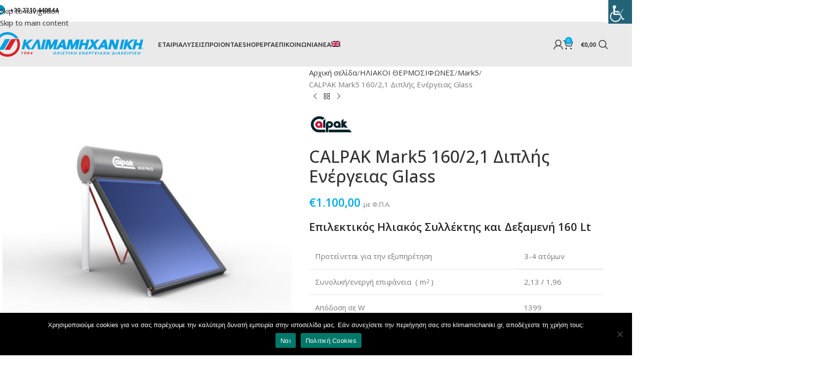

--- FILE ---
content_type: text/html; charset=UTF-8
request_url: https://klimamichaniki.gr/product/calpak-mark5-160-21/
body_size: 42153
content:
<!DOCTYPE html>
<html lang="el">
<head>
<meta charset="UTF-8">
<link rel="stylesheet" id="ao_optimized_gfonts" href="https://fonts.googleapis.com/css?family=Open+Sans%3A400%2C600%2C500%7CUbuntu%3A400%2C700%2C500&amp;display=swap"><link rel="profile" href="http://gmpg.org/xfn/11">
<link rel="pingback" href="https://klimamichaniki.gr/xmlrpc.php">
<meta name="google-site-verification" content="vKiLeniZSpJwbvyNaQkqjbgUUiJWI_Optu9H4NMaTXE" />
<meta name='robots' content='index, follow, max-image-preview:large, max-snippet:-1, max-video-preview:-1' />
<link rel="alternate" hreflang="el" href="https://klimamichaniki.gr/product/calpak-mark5-160-21/" />
<link rel="alternate" hreflang="en" href="https://klimamichaniki.gr/en/product/calpak-mark4-160-21/" />
<link rel="alternate" hreflang="x-default" href="https://klimamichaniki.gr/product/calpak-mark5-160-21/" />
<!-- Google Tag Manager for WordPress by gtm4wp.com -->
<script data-cfasync="false" data-pagespeed-no-defer>
var gtm4wp_datalayer_name = "dataLayer";
var dataLayer = dataLayer || [];
const gtm4wp_use_sku_instead = false;
const gtm4wp_currency = 'EUR';
const gtm4wp_product_per_impression = 10;
const gtm4wp_clear_ecommerce = false;
const gtm4wp_datalayer_max_timeout = 2000;
</script>
<!-- End Google Tag Manager for WordPress by gtm4wp.com -->
<!-- This site is optimized with the Yoast SEO plugin v26.2 - https://yoast.com/wordpress/plugins/seo/ -->
<!-- <link media="all" href="https://klimamichaniki.gr/wp-content/cache/autoptimize/css/autoptimize_c4807b7893f9362402904d9c4962549c.css" rel="stylesheet"> --><title>CALPAK Mark5 160/2,1 Διπλής Ενέργειας Glass - Κλιμαμηχανική ΑΕ</title>
<link rel="canonical" href="https://klimamichaniki.gr/product/calpak-mark5-160-21/" />
<meta property="og:locale" content="el_GR" />
<meta property="og:type" content="article" />
<meta property="og:title" content="CALPAK Mark5 160/2,1 Διπλής Ενέργειας Glass - Κλιμαμηχανική ΑΕ" />
<meta property="og:description" content="Επιλεκτικός Ηλιακός Συλλέκτης και Δεξαμενή 160 Lt    Προτείνεται για την εξυπηρέτηση 3-4 ατόμων   Συνολική/ενεργή επιφάνεια  ( m2 ) 2,13 / 1,96   Απόδοση σε W 1399    G = 1000W/m2 Δt = 10K   Χωρητικότητα σε Lt 156,2      &nbsp;" />
<meta property="og:url" content="https://klimamichaniki.gr/product/calpak-mark5-160-21/" />
<meta property="og:site_name" content="Κλιμαμηχανική ΑΕ" />
<meta property="article:publisher" content="https://el-gr.facebook.com/klimamichaniki" />
<meta property="article:modified_time" content="2024-12-04T07:47:26+00:00" />
<meta property="og:image" content="https://klimamichaniki.gr/wp-content/uploads/2021/02/m5160.21.jpg" />
<meta property="og:image:width" content="800" />
<meta property="og:image:height" content="800" />
<meta property="og:image:type" content="image/jpeg" />
<meta name="twitter:card" content="summary_large_image" />
<meta name="twitter:label1" content="Εκτιμώμενος χρόνος ανάγνωσης" />
<meta name="twitter:data1" content="1 λεπτό" />
<script type="application/ld+json" class="yoast-schema-graph">{"@context":"https://schema.org","@graph":[{"@type":"WebPage","@id":"https://klimamichaniki.gr/product/calpak-mark5-160-21/","url":"https://klimamichaniki.gr/product/calpak-mark5-160-21/","name":"CALPAK Mark5 160/2,1 Διπλής Ενέργειας Glass - Κλιμαμηχανική ΑΕ","isPartOf":{"@id":"https://klimamichaniki.gr/#website"},"primaryImageOfPage":{"@id":"https://klimamichaniki.gr/product/calpak-mark5-160-21/#primaryimage"},"image":{"@id":"https://klimamichaniki.gr/product/calpak-mark5-160-21/#primaryimage"},"thumbnailUrl":"https://klimamichaniki.gr/wp-content/uploads/2021/02/m5160.21.jpg","datePublished":"2020-12-01T01:12:08+00:00","dateModified":"2024-12-04T07:47:26+00:00","breadcrumb":{"@id":"https://klimamichaniki.gr/product/calpak-mark5-160-21/#breadcrumb"},"inLanguage":"el","potentialAction":[{"@type":"ReadAction","target":["https://klimamichaniki.gr/product/calpak-mark5-160-21/"]}]},{"@type":"ImageObject","inLanguage":"el","@id":"https://klimamichaniki.gr/product/calpak-mark5-160-21/#primaryimage","url":"https://klimamichaniki.gr/wp-content/uploads/2021/02/m5160.21.jpg","contentUrl":"https://klimamichaniki.gr/wp-content/uploads/2021/02/m5160.21.jpg","width":800,"height":800,"caption":"m5160.2,1"},{"@type":"BreadcrumbList","@id":"https://klimamichaniki.gr/product/calpak-mark5-160-21/#breadcrumb","itemListElement":[{"@type":"ListItem","position":1,"name":"Αρχική","item":"https://klimamichaniki.gr/"},{"@type":"ListItem","position":2,"name":"Shop","item":"https://klimamichaniki.gr/shop/"},{"@type":"ListItem","position":3,"name":"CALPAK Mark5 160/2,1 Διπλής Ενέργειας Glass"}]},{"@type":"WebSite","@id":"https://klimamichaniki.gr/#website","url":"https://klimamichaniki.gr/","name":"Κλιμαμηχανική ΑΕ","description":"Κύριοι Αντιπρόσωποι DAIKIN","publisher":{"@id":"https://klimamichaniki.gr/#organization"},"potentialAction":[{"@type":"SearchAction","target":{"@type":"EntryPoint","urlTemplate":"https://klimamichaniki.gr/?s={search_term_string}"},"query-input":{"@type":"PropertyValueSpecification","valueRequired":true,"valueName":"search_term_string"}}],"inLanguage":"el"},{"@type":"Organization","@id":"https://klimamichaniki.gr/#organization","name":"Κλιμαμηχανική ΑΕ","url":"https://klimamichaniki.gr/","logo":{"@type":"ImageObject","inLanguage":"el","@id":"https://klimamichaniki.gr/#/schema/logo/image/","url":"https://klimamichaniki.gr/wp-content/uploads/2020/08/Klimamichaniki_Logo_431.svg","contentUrl":"https://klimamichaniki.gr/wp-content/uploads/2020/08/Klimamichaniki_Logo_431.svg","width":430,"height":72,"caption":"Κλιμαμηχανική ΑΕ"},"image":{"@id":"https://klimamichaniki.gr/#/schema/logo/image/"},"sameAs":["https://el-gr.facebook.com/klimamichaniki","https://www.instagram.com/klimamichaniki/","https://www.youtube.com/channel/UCBCa9hZn5Csj1_RigEk7kTg"]}]}</script>
<!-- / Yoast SEO plugin. -->
<script type='application/javascript'  id='pys-version-script'>console.log('PixelYourSite Free version 11.1.3');</script>
<link href='https://fonts.gstatic.com' crossorigin='anonymous' rel='preconnect' />
<link rel="alternate" type="application/rss+xml" title="Ροή RSS &raquo; Κλιμαμηχανική ΑΕ" href="https://klimamichaniki.gr/feed/" />
<link rel="alternate" type="application/rss+xml" title="Ροή Σχολίων &raquo; Κλιμαμηχανική ΑΕ" href="https://klimamichaniki.gr/comments/feed/" />
<link rel="alternate" type="application/rss+xml" title="Ροή Σχολίων Κλιμαμηχανική ΑΕ &raquo; CALPAK Mark5 160/2,1 Διπλής Ενέργειας Glass" href="https://klimamichaniki.gr/product/calpak-mark5-160-21/feed/" />
<!-- <link rel='stylesheet' id='elementor-post-14919-css' href='https://klimamichaniki.gr/wp-content/cache/autoptimize/css/autoptimize_single_4627ee1eac0f7981c820d1c874fc6281.css?ver=1761930799' type='text/css' media='all' /> -->
<!-- <link rel='stylesheet' id='elementor-post-10501-css' href='https://klimamichaniki.gr/wp-content/cache/autoptimize/css/autoptimize_single_3a5d83572829911a7311fb3cfca3741c.css?ver=1761938072' type='text/css' media='all' /> -->
<!-- <link rel='stylesheet' id='xts-style-theme_settings_default-css' href='https://klimamichaniki.gr/wp-content/cache/autoptimize/css/autoptimize_single_8dd68ba681051aeeed454d978b54bde2.css?ver=8.3.4' type='text/css' media='all' /> -->
<!-- <link rel='stylesheet' id='elementor-gf-local-roboto-css' href='https://klimamichaniki.gr/wp-content/cache/autoptimize/css/autoptimize_single_953bb93ef8d661131d51153dc19667ad.css?ver=1748266063' type='text/css' media='all' /> -->
<!-- <link rel='stylesheet' id='elementor-gf-local-robotoslab-css' href='https://klimamichaniki.gr/wp-content/cache/autoptimize/css/autoptimize_single_2737f59b0303557d05c4aa642c4584ce.css?ver=1748266066' type='text/css' media='all' /> -->
<link rel="stylesheet" type="text/css" href="//klimamichaniki.gr/wp-content/cache/wpfc-minified/g0j0fy2a/64qep.css" media="all"/>
<script type="text/javascript" id="cookie-notice-front-js-before">
/* <![CDATA[ */
var cnArgs = {"ajaxUrl":"https:\/\/klimamichaniki.gr\/wp-admin\/admin-ajax.php","nonce":"1b787d61e8","hideEffect":"fade","position":"bottom","onScroll":false,"onScrollOffset":100,"onClick":false,"cookieName":"cookie_notice_accepted","cookieTime":2592000,"cookieTimeRejected":2592000,"globalCookie":false,"redirection":false,"cache":false,"revokeCookies":false,"revokeCookiesOpt":"automatic"};
/* ]]> */
</script>
<script src='//klimamichaniki.gr/wp-content/cache/wpfc-minified/1yr28aza/dwp3c.js' type="text/javascript"></script>
<!-- <script type="text/javascript" src="https://klimamichaniki.gr/wp-content/plugins/cookie-notice/js/front.min.js?ver=2.5.8" id="cookie-notice-front-js"></script> -->
<!-- <script type="text/javascript" src="https://klimamichaniki.gr/wp-includes/js/jquery/jquery.min.js?ver=3.7.1" id="jquery-core-js"></script> -->
<!-- <script type="text/javascript" src="https://klimamichaniki.gr/wp-includes/js/jquery/jquery-migrate.min.js?ver=3.4.1" id="jquery-migrate-js"></script> -->
<!-- <script type="text/javascript" src="https://klimamichaniki.gr/wp-content/plugins/woocommerce/assets/js/jquery-blockui/jquery.blockUI.min.js?ver=2.7.0-wc.10.3.3" id="wc-jquery-blockui-js" defer="defer" data-wp-strategy="defer"></script> -->
<script type="text/javascript" id="wc-add-to-cart-js-extra">
/* <![CDATA[ */
var wc_add_to_cart_params = {"ajax_url":"\/wp-admin\/admin-ajax.php","wc_ajax_url":"\/?wc-ajax=%%endpoint%%","i18n_view_cart":"\u039a\u03b1\u03bb\u03ac\u03b8\u03b9","cart_url":"https:\/\/klimamichaniki.gr\/cart\/","is_cart":"","cart_redirect_after_add":"no"};
/* ]]> */
</script>
<script src='//klimamichaniki.gr/wp-content/cache/wpfc-minified/dvauzlxe/dwpy3.js' type="text/javascript"></script>
<!-- <script type="text/javascript" src="https://klimamichaniki.gr/wp-content/plugins/woocommerce/assets/js/frontend/add-to-cart.min.js?ver=10.3.3" id="wc-add-to-cart-js" defer="defer" data-wp-strategy="defer"></script> -->
<!-- <script type="text/javascript" src="https://klimamichaniki.gr/wp-content/plugins/woocommerce/assets/js/zoom/jquery.zoom.min.js?ver=1.7.21-wc.10.3.3" id="wc-zoom-js" defer="defer" data-wp-strategy="defer"></script> -->
<script type="text/javascript" id="wc-single-product-js-extra">
/* <![CDATA[ */
var wc_single_product_params = {"i18n_required_rating_text":"\u03a0\u03b1\u03c1\u03b1\u03ba\u03b1\u03bb\u03bf\u03cd\u03bc\u03b5, \u03b5\u03c0\u03b9\u03bb\u03ad\u03be\u03c4\u03b5 \u03bc\u03af\u03b1 \u03b2\u03b1\u03b8\u03bc\u03bf\u03bb\u03bf\u03b3\u03af\u03b1","i18n_rating_options":["1 \u03b1\u03c0\u03cc 5 \u03b1\u03c3\u03c4\u03ad\u03c1\u03b9\u03b1","2 \u03b1\u03c0\u03cc 5 \u03b1\u03c3\u03c4\u03ad\u03c1\u03b9\u03b1","3 \u03b1\u03c0\u03cc 5 \u03b1\u03c3\u03c4\u03ad\u03c1\u03b9\u03b1","4 \u03b1\u03c0\u03cc 5 \u03b1\u03c3\u03c4\u03ad\u03c1\u03b9\u03b1","5 \u03b1\u03c0\u03cc 5 \u03b1\u03c3\u03c4\u03ad\u03c1\u03b9\u03b1"],"i18n_product_gallery_trigger_text":"View full-screen image gallery","review_rating_required":"yes","flexslider":{"rtl":false,"animation":"slide","smoothHeight":true,"directionNav":false,"controlNav":"thumbnails","slideshow":false,"animationSpeed":500,"animationLoop":false,"allowOneSlide":false},"zoom_enabled":"","zoom_options":[],"photoswipe_enabled":"","photoswipe_options":{"shareEl":false,"closeOnScroll":false,"history":false,"hideAnimationDuration":0,"showAnimationDuration":0},"flexslider_enabled":""};
/* ]]> */
</script>
<script src='//klimamichaniki.gr/wp-content/cache/wpfc-minified/f46sd917/dwpy3.js' type="text/javascript"></script>
<!-- <script type="text/javascript" src="https://klimamichaniki.gr/wp-content/plugins/woocommerce/assets/js/frontend/single-product.min.js?ver=10.3.3" id="wc-single-product-js" defer="defer" data-wp-strategy="defer"></script> -->
<!-- <script type="text/javascript" src="https://klimamichaniki.gr/wp-content/plugins/woocommerce/assets/js/js-cookie/js.cookie.min.js?ver=2.1.4-wc.10.3.3" id="wc-js-cookie-js" defer="defer" data-wp-strategy="defer"></script> -->
<script type="text/javascript" id="woocommerce-js-extra">
/* <![CDATA[ */
var woocommerce_params = {"ajax_url":"\/wp-admin\/admin-ajax.php","wc_ajax_url":"\/?wc-ajax=%%endpoint%%","i18n_password_show":"\u0395\u03bc\u03c6\u03ac\u03bd\u03b9\u03c3\u03b7 \u03c3\u03c5\u03bd\u03b8\u03b7\u03bc\u03b1\u03c4\u03b9\u03ba\u03bf\u03cd","i18n_password_hide":"\u0391\u03c0\u03cc\u03ba\u03c1\u03c5\u03c8\u03b7 \u03c3\u03c5\u03bd\u03b8\u03b7\u03bc\u03b1\u03c4\u03b9\u03ba\u03bf\u03cd","currency":"EUR"};
/* ]]> */
</script>
<script src='//klimamichaniki.gr/wp-content/cache/wpfc-minified/8iktpjun/dwp3c.js' type="text/javascript"></script>
<!-- <script type="text/javascript" src="https://klimamichaniki.gr/wp-content/plugins/woocommerce/assets/js/frontend/woocommerce.min.js?ver=10.3.3" id="woocommerce-js" defer="defer" data-wp-strategy="defer"></script> -->
<!-- <script type="text/javascript" src="https://klimamichaniki.gr/wp-content/plugins/pixelyoursite/dist/scripts/jquery.bind-first-0.2.3.min.js?ver=6.8.3" id="jquery-bind-first-js"></script> -->
<!-- <script type="text/javascript" src="https://klimamichaniki.gr/wp-content/plugins/pixelyoursite/dist/scripts/js.cookie-2.1.3.min.js?ver=2.1.3" id="js-cookie-pys-js"></script> -->
<!-- <script type="text/javascript" src="https://klimamichaniki.gr/wp-content/plugins/pixelyoursite/dist/scripts/tld.min.js?ver=2.3.1" id="js-tld-js"></script> -->
<script type="text/javascript" id="pys-js-extra">
/* <![CDATA[ */
var pysOptions = {"staticEvents":{"facebook":{"woo_view_content":[{"delay":0,"type":"static","name":"ViewContent","pixelIds":["1055640387939545"],"eventID":"587e4885-a3d4-45b5-a2fb-3c3a0cc2182f","params":{"content_ids":["10501"],"content_type":"product","content_name":"CALPAK Mark5 160\/2,1 \u0394\u03b9\u03c0\u03bb\u03ae\u03c2 \u0395\u03bd\u03ad\u03c1\u03b3\u03b5\u03b9\u03b1\u03c2 Glass","category_name":"Mark5, \u0397\u039b\u0399\u0391\u039a\u039f\u0399 \u0398\u0395\u03a1\u039c\u039f\u03a3\u0399\u03a6\u03a9\u039d\u0395\u03a3","value":"1100","currency":"EUR","contents":[{"id":"10501","quantity":1}],"product_price":"1100","page_title":"CALPAK Mark5 160\/2,1 \u0394\u03b9\u03c0\u03bb\u03ae\u03c2 \u0395\u03bd\u03ad\u03c1\u03b3\u03b5\u03b9\u03b1\u03c2 Glass","post_type":"product","post_id":10501,"plugin":"PixelYourSite","user_role":"guest","event_url":"klimamichaniki.gr\/product\/calpak-mark5-160-21\/"},"e_id":"woo_view_content","ids":[],"hasTimeWindow":false,"timeWindow":0,"woo_order":"","edd_order":""}],"init_event":[{"delay":0,"type":"static","ajaxFire":false,"name":"PageView","pixelIds":["1055640387939545"],"eventID":"ebcece9b-4634-4f28-a483-312c49dd850b","params":{"page_title":"CALPAK Mark5 160\/2,1 \u0394\u03b9\u03c0\u03bb\u03ae\u03c2 \u0395\u03bd\u03ad\u03c1\u03b3\u03b5\u03b9\u03b1\u03c2 Glass","post_type":"product","post_id":10501,"plugin":"PixelYourSite","user_role":"guest","event_url":"klimamichaniki.gr\/product\/calpak-mark5-160-21\/"},"e_id":"init_event","ids":[],"hasTimeWindow":false,"timeWindow":0,"woo_order":"","edd_order":""}]}},"dynamicEvents":[],"triggerEvents":[],"triggerEventTypes":[],"facebook":{"pixelIds":["1055640387939545"],"advancedMatching":[],"advancedMatchingEnabled":false,"removeMetadata":false,"wooVariableAsSimple":false,"serverApiEnabled":false,"wooCRSendFromServer":false,"send_external_id":null,"enabled_medical":false,"do_not_track_medical_param":["event_url","post_title","page_title","landing_page","content_name","categories","category_name","tags"],"meta_ldu":false},"debug":"","siteUrl":"https:\/\/klimamichaniki.gr","ajaxUrl":"https:\/\/klimamichaniki.gr\/wp-admin\/admin-ajax.php","ajax_event":"20010139b7","enable_remove_download_url_param":"1","cookie_duration":"7","last_visit_duration":"60","enable_success_send_form":"","ajaxForServerEvent":"1","ajaxForServerStaticEvent":"1","useSendBeacon":"1","send_external_id":"1","external_id_expire":"180","track_cookie_for_subdomains":"1","google_consent_mode":"1","gdpr":{"ajax_enabled":false,"all_disabled_by_api":false,"facebook_disabled_by_api":false,"analytics_disabled_by_api":false,"google_ads_disabled_by_api":false,"pinterest_disabled_by_api":false,"bing_disabled_by_api":false,"externalID_disabled_by_api":false,"facebook_prior_consent_enabled":true,"analytics_prior_consent_enabled":true,"google_ads_prior_consent_enabled":null,"pinterest_prior_consent_enabled":true,"bing_prior_consent_enabled":true,"cookiebot_integration_enabled":false,"cookiebot_facebook_consent_category":"marketing","cookiebot_analytics_consent_category":"statistics","cookiebot_tiktok_consent_category":"marketing","cookiebot_google_ads_consent_category":"marketing","cookiebot_pinterest_consent_category":"marketing","cookiebot_bing_consent_category":"marketing","consent_magic_integration_enabled":false,"real_cookie_banner_integration_enabled":false,"cookie_notice_integration_enabled":false,"cookie_law_info_integration_enabled":false,"analytics_storage":{"enabled":true,"value":"granted","filter":false},"ad_storage":{"enabled":true,"value":"granted","filter":false},"ad_user_data":{"enabled":true,"value":"granted","filter":false},"ad_personalization":{"enabled":true,"value":"granted","filter":false}},"cookie":{"disabled_all_cookie":false,"disabled_start_session_cookie":false,"disabled_advanced_form_data_cookie":false,"disabled_landing_page_cookie":false,"disabled_first_visit_cookie":false,"disabled_trafficsource_cookie":false,"disabled_utmTerms_cookie":false,"disabled_utmId_cookie":false},"tracking_analytics":{"TrafficSource":"google.com","TrafficLanding":"https:\/\/klimamichaniki.gr\/product-category\/hliakoi-thermosifones\/","TrafficUtms":[],"TrafficUtmsId":[]},"GATags":{"ga_datalayer_type":"default","ga_datalayer_name":"dataLayerPYS"},"woo":{"enabled":true,"enabled_save_data_to_orders":true,"addToCartOnButtonEnabled":true,"addToCartOnButtonValueEnabled":true,"addToCartOnButtonValueOption":"price","singleProductId":10501,"removeFromCartSelector":"form.woocommerce-cart-form .remove","addToCartCatchMethod":"add_cart_hook","is_order_received_page":false,"containOrderId":false},"edd":{"enabled":false},"cache_bypass":"1764586122"};
/* ]]> */
</script>
<script src='//klimamichaniki.gr/wp-content/cache/wpfc-minified/6onhewe5/dwp3c.js' type="text/javascript"></script>
<!-- <script type="text/javascript" src="https://klimamichaniki.gr/wp-content/plugins/pixelyoursite/dist/scripts/public.js?ver=11.1.3" id="pys-js"></script> -->
<!-- <script type="text/javascript" src="https://klimamichaniki.gr/wp-content/themes/woodmart/js/libs/device.min.js?ver=8.3.4" id="wd-device-library-js"></script> -->
<!-- <script type="text/javascript" src="https://klimamichaniki.gr/wp-content/themes/woodmart/js/scripts/global/scrollBar.min.js?ver=8.3.4" id="wd-scrollbar-js"></script> -->
<link rel="https://api.w.org/" href="https://klimamichaniki.gr/wp-json/" /><link rel="alternate" title="JSON" type="application/json" href="https://klimamichaniki.gr/wp-json/wp/v2/product/10501" /><link rel="EditURI" type="application/rsd+xml" title="RSD" href="https://klimamichaniki.gr/xmlrpc.php?rsd" />
<meta name="generator" content="WordPress 6.8.3" />
<meta name="generator" content="WooCommerce 10.3.3" />
<link rel='shortlink' href='https://klimamichaniki.gr/?p=10501' />
<link rel="alternate" title="oEmbed (JSON)" type="application/json+oembed" href="https://klimamichaniki.gr/wp-json/oembed/1.0/embed?url=https%3A%2F%2Fklimamichaniki.gr%2Fproduct%2Fcalpak-mark5-160-21%2F" />
<link rel="alternate" title="oEmbed (XML)" type="text/xml+oembed" href="https://klimamichaniki.gr/wp-json/oembed/1.0/embed?url=https%3A%2F%2Fklimamichaniki.gr%2Fproduct%2Fcalpak-mark5-160-21%2F&#038;format=xml" />
<meta name="generator" content="WPML ver:4.6.6 stt:1,13;" />
<!-- Global site tag (gtag.js) - Google Analytics -->
<script async src="https://www.googletagmanager.com/gtag/js?id=UA-3210718-13"></script>
<script>
window.dataLayer = window.dataLayer || [];
function gtag(){dataLayer.push(arguments);}
gtag('js', new Date());
gtag('config', 'UA-3210718-13');
gtag('config', 'AW-659143320');
</script>
<!-- Google Tag Manager for WordPress by gtm4wp.com -->
<!-- GTM Container placement set to automatic -->
<script data-cfasync="false" data-pagespeed-no-defer>
var dataLayer_content = {"pagePostType":"product","pagePostType2":"single-product","pagePostAuthor":"Klimamichaniki","productRatingCounts":[],"productAverageRating":0,"productReviewCount":0,"productType":"simple","productIsVariable":0};
dataLayer.push( dataLayer_content );
</script>
<script data-cfasync="false" data-pagespeed-no-defer>
(function(w,d,s,l,i){w[l]=w[l]||[];w[l].push({'gtm.start':
new Date().getTime(),event:'gtm.js'});var f=d.getElementsByTagName(s)[0],
j=d.createElement(s),dl=l!='dataLayer'?'&l='+l:'';j.async=true;j.src=
'//www.googletagmanager.com/gtm.js?id='+i+dl;f.parentNode.insertBefore(j,f);
})(window,document,'script','dataLayer','GTM-N4BQ7BV');
</script>
<!-- End Google Tag Manager for WordPress by gtm4wp.com --><!-- Google site verification - Google for WooCommerce -->
<meta name="google-site-verification" content="b1DG532ZwUmEwuxG5afQyt7MucDY-GkH8nvG_nAMWlo" />
<noscript><style>.woocommerce-product-gallery{ opacity: 1 !important; }</style></noscript>
<meta name="generator" content="Elementor 3.32.5; features: additional_custom_breakpoints; settings: css_print_method-external, google_font-enabled, font_display-auto">
<link rel="preconnect" href="//code.tidio.co">			
<meta name="generator" content="Powered by Slider Revolution 6.7.35 - responsive, Mobile-Friendly Slider Plugin for WordPress with comfortable drag and drop interface." />
<link rel="icon" href="https://klimamichaniki.gr/wp-content/uploads/2020/08/favicon.ico" sizes="32x32" />
<link rel="icon" href="https://klimamichaniki.gr/wp-content/uploads/2020/08/favicon.ico" sizes="192x192" />
<link rel="apple-touch-icon" href="https://klimamichaniki.gr/wp-content/uploads/2020/08/favicon.ico" />
<meta name="msapplication-TileImage" content="https://klimamichaniki.gr/wp-content/uploads/2020/08/favicon.ico" />
<!-- Facebook Pixel Code -->
<script>
var aepc_pixel = {"pixel_id":"1055640387939545","user":{},"enable_advanced_events":"yes","fire_delay":"0","can_use_sku":"yes","enable_viewcontent":"no","enable_addtocart":"no","enable_addtowishlist":"no","enable_initiatecheckout":"no","enable_addpaymentinfo":"no","enable_purchase":"no","allowed_params":{"AddToCart":["value","currency","content_category","content_name","content_type","content_ids"],"AddToWishlist":["value","currency","content_category","content_name","content_type","content_ids"]}},
aepc_pixel_args = [],
aepc_extend_args = function( args ) {
if ( typeof args === 'undefined' ) {
args = {};
}
for(var key in aepc_pixel_args)
args[key] = aepc_pixel_args[key];
return args;
};
// Extend args
if ( 'yes' === aepc_pixel.enable_advanced_events ) {
aepc_pixel_args.userAgent = navigator.userAgent;
aepc_pixel_args.language = navigator.language;
if ( document.referrer.indexOf( document.domain ) < 0 ) {
aepc_pixel_args.referrer = document.referrer;
}
}
!function(f,b,e,v,n,t,s){if(f.fbq)return;n=f.fbq=function(){n.callMethod?
n.callMethod.apply(n,arguments):n.queue.push(arguments)};if(!f._fbq)f._fbq=n;
n.push=n;n.loaded=!0;n.version='2.0';n.agent='dvpixelcaffeinewordpress';n.queue=[];t=b.createElement(e);t.async=!0;
t.src=v;s=b.getElementsByTagName(e)[0];s.parentNode.insertBefore(t,s)}(window,
document,'script','https://connect.facebook.net/en_US/fbevents.js');
fbq('init', aepc_pixel.pixel_id, aepc_pixel.user);
setTimeout( function() {
fbq('track', "PageView", aepc_pixel_args);
}, aepc_pixel.fire_delay * 1000 );
</script>
<!-- End Facebook Pixel Code -->
<script>function setREVStartSize(e){
//window.requestAnimationFrame(function() {
window.RSIW = window.RSIW===undefined ? window.innerWidth : window.RSIW;
window.RSIH = window.RSIH===undefined ? window.innerHeight : window.RSIH;
try {
var pw = document.getElementById(e.c).parentNode.offsetWidth,
newh;
pw = pw===0 || isNaN(pw) || (e.l=="fullwidth" || e.layout=="fullwidth") ? window.RSIW : pw;
e.tabw = e.tabw===undefined ? 0 : parseInt(e.tabw);
e.thumbw = e.thumbw===undefined ? 0 : parseInt(e.thumbw);
e.tabh = e.tabh===undefined ? 0 : parseInt(e.tabh);
e.thumbh = e.thumbh===undefined ? 0 : parseInt(e.thumbh);
e.tabhide = e.tabhide===undefined ? 0 : parseInt(e.tabhide);
e.thumbhide = e.thumbhide===undefined ? 0 : parseInt(e.thumbhide);
e.mh = e.mh===undefined || e.mh=="" || e.mh==="auto" ? 0 : parseInt(e.mh,0);
if(e.layout==="fullscreen" || e.l==="fullscreen")
newh = Math.max(e.mh,window.RSIH);
else{
e.gw = Array.isArray(e.gw) ? e.gw : [e.gw];
for (var i in e.rl) if (e.gw[i]===undefined || e.gw[i]===0) e.gw[i] = e.gw[i-1];
e.gh = e.el===undefined || e.el==="" || (Array.isArray(e.el) && e.el.length==0)? e.gh : e.el;
e.gh = Array.isArray(e.gh) ? e.gh : [e.gh];
for (var i in e.rl) if (e.gh[i]===undefined || e.gh[i]===0) e.gh[i] = e.gh[i-1];
var nl = new Array(e.rl.length),
ix = 0,
sl;
e.tabw = e.tabhide>=pw ? 0 : e.tabw;
e.thumbw = e.thumbhide>=pw ? 0 : e.thumbw;
e.tabh = e.tabhide>=pw ? 0 : e.tabh;
e.thumbh = e.thumbhide>=pw ? 0 : e.thumbh;
for (var i in e.rl) nl[i] = e.rl[i]<window.RSIW ? 0 : e.rl[i];
sl = nl[0];
for (var i in nl) if (sl>nl[i] && nl[i]>0) { sl = nl[i]; ix=i;}
var m = pw>(e.gw[ix]+e.tabw+e.thumbw) ? 1 : (pw-(e.tabw+e.thumbw)) / (e.gw[ix]);
newh =  (e.gh[ix] * m) + (e.tabh + e.thumbh);
}
var el = document.getElementById(e.c);
if (el!==null && el) el.style.height = newh+"px";
el = document.getElementById(e.c+"_wrapper");
if (el!==null && el) {
el.style.height = newh+"px";
el.style.display = "block";
}
} catch(e){
console.log("Failure at Presize of Slider:" + e)
}
//});
};</script>
</head>
<body class="wp-singular product-template-default single single-product postid-10501 wp-theme-woodmart wp-child-theme-woodmart-child theme-woodmart cookies-not-set woocommerce woocommerce-page woocommerce-no-js chrome linux wp-accessibility-helper accessibility-contrast_mode_on wah_fstype_script accessibility-underline-setup accessibility-location-right wrapper-full-width  categories-accordion-on woodmart-ajax-shop-on notifications-sticky elementor-default elementor-kit-14919 elementor-page elementor-page-10501">
<script type="text/javascript" id="wd-flicker-fix">// Flicker fix.</script>
<!-- GTM Container placement set to automatic -->
<!-- Google Tag Manager (noscript) -->
<noscript><iframe src="https://www.googletagmanager.com/ns.html?id=GTM-N4BQ7BV" height="0" width="0" style="display:none;visibility:hidden" aria-hidden="true"></iframe></noscript>
<!-- End Google Tag Manager (noscript) -->		<div class="wd-skip-links">
<a href="#menu-main-menu-gr" class="wd-skip-navigation btn">
Skip to navigation					</a>
<a href="#main-content" class="wd-skip-content btn">
Skip to main content			</a>
</div>
<div class="website-wrapper">
<header class="whb-header whb-header_281910 whb-scroll-slide whb-sticky-real whb-custom-header">
<div class="whb-main-header">
<div class="whb-row whb-top-bar whb-not-sticky-row whb-with-bg whb-border-boxed whb-color-dark whb-hidden-mobile whb-flex-flex-middle">
<div class="container">
<div class="whb-flex-row whb-top-bar-inner">
<div class="whb-column whb-col-left whb-column5 whb-visible-lg">
<div class="wd-header-text reset-last-child whb-mgm18qyb3yce3djrkn5d"><a style="color: #000000; font-weight: 600;" href="tel:+302310440844"><img class="" style="margin: -4px 10px 0 0;" src="/wp-content/uploads/2020/08/phone.svg" alt="phone-icon" width="20" height="20" />+30 2310 440844</a></div>
</div>
<div class="whb-column whb-col-center whb-column6 whb-visible-lg whb-empty-column">
</div>
<div class="whb-column whb-col-right whb-column7 whb-visible-lg whb-empty-column">
</div>
<div class="whb-column whb-col-mobile whb-column_mobile1 whb-hidden-lg whb-empty-column">
</div>
</div>
</div>
</div>
<div class="whb-row whb-general-header whb-sticky-row whb-with-bg whb-without-border whb-color-dark whb-flex-flex-middle">
<div class="container">
<div class="whb-flex-row whb-general-header-inner">
<div class="whb-column whb-col-left whb-column8 whb-visible-lg">
<div class="site-logo whb-gs8bcnxektjsro21n657">
<a href="https://klimamichaniki.gr/" class="wd-logo wd-main-logo" rel="home" aria-label="Site logo">
<img width="430" height="72" src="https://klimamichaniki.gr/wp-content/uploads/2021/01/klima-logo-main.png" class="attachment-full size-full" alt="klima-logo-main" style="max-width:300px;" decoding="async" srcset="https://klimamichaniki.gr/wp-content/uploads/2021/01/klima-logo-main.png 430w, https://klimamichaniki.gr/wp-content/uploads/2021/01/klima-logo-main-150x25.png 150w, https://klimamichaniki.gr/wp-content/uploads/2021/01/klima-logo-main-300x50.png 300w" sizes="(max-width: 430px) 100vw, 430px" />	</a>
</div>
<div class="whb-space-element whb-b51hbxbg8h22qn4yrxf1 " style="width:30px;"></div>
</div>
<div class="whb-column whb-col-center whb-column9 whb-visible-lg">
<nav class="wd-header-nav wd-header-main-nav text-left wd-design-1 whb-6kgdkbvf12frej4dofvj" role="navigation" aria-label="Main navigation">
<ul id="menu-main-menu-gr" class="menu wd-nav wd-nav-header wd-nav-main wd-style-default wd-gap-s"><li id="menu-item-11296" class="menu-item menu-item-type-post_type menu-item-object-page menu-item-has-children menu-item-11296 item-level-0 menu-simple-dropdown wd-event-hover" ><a href="https://klimamichaniki.gr/etairia/" class="woodmart-nav-link"><span class="nav-link-text">Εταιρια</span></a><div class="color-scheme-dark wd-design-default wd-dropdown-menu wd-dropdown"><div class="container wd-entry-content">
<ul class="wd-sub-menu color-scheme-dark">
<li id="menu-item-13796" class="menu-item menu-item-type-post_type menu-item-object-page menu-item-13796 item-level-1 wd-event-hover" ><a href="https://klimamichaniki.gr/egatastaseis/" class="woodmart-nav-link">Εγκαταστάσεις</a></li>
<li id="menu-item-13266" class="menu-item menu-item-type-post_type menu-item-object-page menu-item-13266 item-level-1 wd-event-hover" ><a href="https://klimamichaniki.gr/etairiki-koinoniki-euthini/" class="woodmart-nav-link">Εταιρική Κοινωνική Ευθύνη</a></li>
<li id="menu-item-13267" class="menu-item menu-item-type-post_type menu-item-object-page menu-item-13267 item-level-1 wd-event-hover" ><a href="https://klimamichaniki.gr/theseis-ergasias/" class="woodmart-nav-link">Θέσεις Εργασίας</a></li>
<li id="menu-item-15871" class="menu-item menu-item-type-post_type menu-item-object-page menu-item-15871 item-level-1 wd-event-hover" ><a href="https://klimamichaniki.gr/ereuna-kai-anaptixi/" class="woodmart-nav-link">Έρευνα και Ανάπτυξη</a></li>
</ul>
</div>
</div>
</li>
<li id="menu-item-9249" class="menu-item menu-item-type-custom menu-item-object-custom menu-item-has-children menu-item-9249 item-level-0 menu-simple-dropdown wd-event-hover" ><a href="#" class="woodmart-nav-link"><span class="nav-link-text">Λυσεις</span></a><div class="color-scheme-dark wd-design-default wd-dropdown-menu wd-dropdown"><div class="container wd-entry-content">
<ul class="wd-sub-menu color-scheme-dark">
<li id="menu-item-9568" class="menu-item menu-item-type-post_type menu-item-object-page menu-item-9568 item-level-1 wd-event-hover" ><a href="https://klimamichaniki.gr/spiti-katoikia-diamerisma/" class="woodmart-nav-link">Σπίτι | Κατοικία | Διαμέρισμα</a></li>
<li id="menu-item-9589" class="menu-item menu-item-type-post_type menu-item-object-page menu-item-9589 item-level-1 wd-event-hover" ><a href="https://klimamichaniki.gr/xenodoxia-katalimata/" class="woodmart-nav-link">Ξενοδοχεία | Καταλύματα</a></li>
<li id="menu-item-9605" class="menu-item menu-item-type-post_type menu-item-object-page menu-item-9605 item-level-1 wd-event-hover" ><a href="https://klimamichaniki.gr/katasthmata-xwroi-anapsixis/" class="woodmart-nav-link">Καταστήματα | Χώροι αναψυχής</a></li>
<li id="menu-item-9636" class="menu-item menu-item-type-post_type menu-item-object-page menu-item-9636 item-level-1 wd-event-hover" ><a href="https://klimamichaniki.gr/xwroi-grafeiwn-mouseia-trapezes/" class="woodmart-nav-link">Χώροι Γραφείων | Μουσεία | Τράπεζες</a></li>
<li id="menu-item-11163" class="menu-item menu-item-type-post_type menu-item-object-page menu-item-11163 item-level-1 wd-event-hover" ><a href="https://klimamichaniki.gr/apothikeusi-sintirisi-katapsixi-proiontvn/" class="woodmart-nav-link">Αποθήκευση | Συντήρηση | Κατάψυξη προϊόντων</a></li>
<li id="menu-item-10783" class="menu-item menu-item-type-post_type menu-item-object-page menu-item-10783 item-level-1 wd-event-hover" ><a href="https://klimamichaniki.gr/viomixaniki-psixi-paragwghs-oinopoiia/" class="woodmart-nav-link">Βιομηχανική Ψύξη Παραγωγής | Οινοποιεία</a></li>
<li id="menu-item-9651" class="menu-item menu-item-type-post_type menu-item-object-page menu-item-9651 item-level-1 wd-event-hover" ><a href="https://klimamichaniki.gr/psixi-upodomwn-pliroforikis/" class="woodmart-nav-link">Ψύξη Υποδομών Πληροφορικής</a></li>
</ul>
</div>
</div>
</li>
<li id="menu-item-9250" class="proionta_submenu menu-item menu-item-type-custom menu-item-object-custom menu-item-9250 item-level-0 menu-mega-dropdown wd-event-hover menu-item-has-children" ><a href="#" class="woodmart-nav-link"><span class="nav-link-text">Προιοντα</span></a>
<div class="wd-dropdown-menu wd-dropdown wd-design-full-width color-scheme-dark">
<div class="container wd-entry-content">
<!-- <link rel="stylesheet" id="elementor-post-9255-css" href="https://klimamichaniki.gr/wp-content/cache/autoptimize/css/autoptimize_single_b7502cd50de73b9b6f6b4fbb0d615614.css?ver=1761930800" type="text/css" media="all"> -->
<div data-elementor-type="wp-post" data-elementor-id="9255" class="elementor elementor-9255">
<section class="wd-negative-gap elementor-section elementor-top-section elementor-element elementor-element-2799025 wd-section-stretch elementor-section-content-top elementor-section-boxed elementor-section-height-default elementor-section-height-default" data-id="2799025" data-element_type="section" data-settings="{&quot;background_background&quot;:&quot;classic&quot;}">
<div class="elementor-container elementor-column-gap-default">
<div class="elementor-column elementor-col-20 elementor-top-column elementor-element elementor-element-874055" data-id="874055" data-element_type="column">
<div class="elementor-widget-wrap elementor-element-populated">
<div class="elementor-element elementor-element-1634354 elementor-widget elementor-widget-wd_extra_menu_list" data-id="1634354" data-element_type="widget" id="mega-menu-items-klima" data-widget_type="wd_extra_menu_list.default">
<div class="elementor-widget-container">
<ul class="wd-sub-menu wd-sub-accented  mega-menu-list">
<li class="item-with-label item-label-black">
<a  href="#">
Κλιματιστικα Daikin							
</a>
<ul class="sub-sub-menu">
<li class="item-with-label item-label-red">
<a  href="/daikin-ururu/">
Ururu Sarara									
<span class="menu-label menu-label-red">
Best										</span>
</a>
</li>
<li class="item-with-label item-label-blue">
<a  href="/stylish/">
Stylish									
</a>
</li>
<li class="item-with-label item-label-orange">
<a  href="/daikin-emura/">
Emura									
<span class="menu-label menu-label-orange">
New										</span>
</a>
</li>
<li class="item-with-label item-label-orange">
<a  href="/daikin-perfera/">
Perfera									
</a>
</li>
<li class="item-with-label item-label-blue">
<a  href="/daikin-comfora/">
Comfora									
</a>
</li>
<li class="item-with-label item-label-red">
<a  href="/daikin-sensira/">
Sensira									
</a>
</li>
<li class="item-with-label item-label-orange">
<a  href="/dapedou/">
Δαπέδου									
</a>
</li>
<li class="item-with-label item-label-blue">
<a  href="/daikin-multi-split/">
Multi									
</a>
</li>
</ul>
</li>
</ul>
</div>
</div>
</div>
</div>
<div class="elementor-column elementor-col-20 elementor-top-column elementor-element elementor-element-5791123" data-id="5791123" data-element_type="column">
<div class="elementor-widget-wrap elementor-element-populated">
<div class="elementor-element elementor-element-9754656 elementor-widget elementor-widget-wd_extra_menu_list" data-id="9754656" data-element_type="widget" data-widget_type="wd_extra_menu_list.default">
<div class="elementor-widget-container">
<ul class="wd-sub-menu wd-sub-accented  mega-menu-list">
<li class="item-with-label item-label-orange">
<a  href="#">
Αντλιες Θερμοτητας Daikin Altherma							
</a>
<ul class="sub-sub-menu">
<li class="item-with-label item-label-blue">
<a  href="https://klimamichaniki.gr/antlia-thermothtas-xamilwn-thermokrasiwn/">
Χαμηλών Θερμοκρασιών 									
</a>
</li>
<li class="item-with-label item-label-blue">
<a  href="/mesaiwn-thermokrasiwn/">
Μεσαίων Θερμοκρασιών 									
</a>
</li>
<li class="item-with-label item-label-blue">
<a  href="https://klimamichaniki.gr/antlia-thermothtas-upsilwn-thermokrasiwn/">
Υψηλών Θερμοκρασιών									
</a>
</li>
<li class="item-with-label item-label-blue">
<a  href="https://klimamichaniki.gr/uvridiki-antlia-thermothtas/">
Υβριδική									
</a>
</li>
<li class="item-with-label item-label-blue">
<a  href="/geothermikes-antlies-thermothtas/">
Γεωθερμική 									
</a>
</li>
<li class="item-with-label item-label-blue">
<a  href="https://klimamichaniki.gr/zenstwn-nerwn-xrhshs/">
Ζεστών νερών χρήσης									
</a>
</li>
<li class="item-with-label item-label-blue">
<a  href="/fan-coil/">
Fan Coil Slim									
</a>
</li>
</ul>
</li>
</ul>
</div>
</div>
</div>
</div>
<div class="elementor-column elementor-col-20 elementor-top-column elementor-element elementor-element-5430530" data-id="5430530" data-element_type="column">
<div class="elementor-widget-wrap elementor-element-populated">
<div class="elementor-element elementor-element-0286053 elementor-widget elementor-widget-wd_extra_menu_list" data-id="0286053" data-element_type="widget" data-widget_type="wd_extra_menu_list.default">
<div class="elementor-widget-container">
<ul class="wd-sub-menu wd-sub-accented  mega-menu-list">
<li class="item-with-label item-label-red">
<a  href="/katharistes-aera/">
Καθαριστες Αερα							
</a>
<ul class="sub-sub-menu">
<li class="item-with-label item-label-primary">
<a >
</a>
</li>
</ul>
</li>
</ul>
</div>
</div>
<div class="elementor-element elementor-element-126256 elementor-widget elementor-widget-wd_extra_menu_list" data-id="126256" data-element_type="widget" data-widget_type="wd_extra_menu_list.default">
<div class="elementor-widget-container">
<ul class="wd-sub-menu wd-sub-accented  mega-menu-list">
<li class="item-with-label item-label-red">
<a  href="/kentrikos-klimatismos-daikin-vrv/">
Κεντρικα Συστηματα Daikin VRV							
</a>
<ul class="sub-sub-menu">
<li class="item-with-label item-label-primary">
<a >
</a>
</li>
</ul>
</li>
</ul>
</div>
</div>
<div class="elementor-element elementor-element-78a4d89 elementor-widget elementor-widget-wd_extra_menu_list" data-id="78a4d89" data-element_type="widget" data-widget_type="wd_extra_menu_list.default">
<div class="elementor-widget-container">
<ul class="wd-sub-menu wd-sub-accented  mega-menu-list">
<li class="item-with-label item-label-red">
<a  href="/hmikentrika-susthmata-daikin-skyair/">
Ημικεντρικα Συστηματα SKY Air							
</a>
<ul class="sub-sub-menu">
<li class="item-with-label item-label-primary">
<a >
</a>
</li>
</ul>
</li>
</ul>
</div>
</div>
<div class="elementor-element elementor-element-f138e87 elementor-widget elementor-widget-wd_extra_menu_list" data-id="f138e87" data-element_type="widget" data-widget_type="wd_extra_menu_list.default">
<div class="elementor-widget-container">
<ul class="wd-sub-menu wd-sub-accented  mega-menu-list">
<li class="item-with-label item-label-red">
<a  href="/susthmata-nerou-chillers/">
Συστηματα νερου - Ψυκτες - Chillers							
</a>
<ul class="sub-sub-menu">
<li class="item-with-label item-label-primary">
<a >
</a>
</li>
</ul>
</li>
</ul>
</div>
</div>
</div>
</div>
<div class="elementor-column elementor-col-20 elementor-top-column elementor-element elementor-element-6e94b5d" data-id="6e94b5d" data-element_type="column">
<div class="elementor-widget-wrap elementor-element-populated">
<div class="elementor-element elementor-element-890b64f elementor-widget elementor-widget-wd_extra_menu_list" data-id="890b64f" data-element_type="widget" data-widget_type="wd_extra_menu_list.default">
<div class="elementor-widget-container">
<ul class="wd-sub-menu wd-sub-accented  mega-menu-list">
<li class="item-with-label item-label-red">
<a  href="/epagelmatiki-psixi/">
Επαγγελματικη ψυξη							
</a>
<ul class="sub-sub-menu">
<li class="item-with-label item-label-primary">
<a >
</a>
</li>
</ul>
</li>
</ul>
</div>
</div>
<div class="elementor-element elementor-element-ba74f24 elementor-widget elementor-widget-wd_extra_menu_list" data-id="ba74f24" data-element_type="widget" data-widget_type="wd_extra_menu_list.default">
<div class="elementor-widget-container">
<ul class="wd-sub-menu wd-sub-accented  mega-menu-list">
<li class="item-with-label item-label-red">
<a  href="/daikin-rooftop/">
Ημικεντρικά συστήματα daikin rooftop							
</a>
<ul class="sub-sub-menu">
<li class="item-with-label item-label-primary">
<a >
</a>
</li>
</ul>
</li>
</ul>
</div>
</div>
<div class="elementor-element elementor-element-4e38af3 elementor-widget elementor-widget-wd_extra_menu_list" data-id="4e38af3" data-element_type="widget" data-widget_type="wd_extra_menu_list.default">
<div class="elementor-widget-container">
<ul class="wd-sub-menu wd-sub-accented  mega-menu-list">
<li class="item-with-label item-label-red">
<a  href="https://klimamichaniki.gr/exaerismos-katharismos-aera/">
Εξαερισμος - Μονάδες διαχείρισης αέρα							
</a>
<ul class="sub-sub-menu">
<li class="item-with-label item-label-primary">
<a >
</a>
</li>
</ul>
</li>
</ul>
</div>
</div>
<div class="elementor-element elementor-element-072ea7e elementor-widget elementor-widget-wd_extra_menu_list" data-id="072ea7e" data-element_type="widget" data-widget_type="wd_extra_menu_list.default">
<div class="elementor-widget-container">
<ul class="wd-sub-menu wd-sub-accented  mega-menu-list">
<li class="item-with-label item-label-red">
<a  href="/susthmata-elegxou-xeiristhria/">
ΣΥΣΤΗΜΑΤΑ ΕΛΕΓΧΟΥ ΧΕΙΡΙΣΤΗΡΙΑ							
</a>
<ul class="sub-sub-menu">
<li class="item-with-label item-label-primary">
<a >
</a>
</li>
</ul>
</li>
</ul>
</div>
</div>
</div>
</div>
<div class="elementor-column elementor-col-20 elementor-top-column elementor-element elementor-element-6501897" data-id="6501897" data-element_type="column">
<div class="elementor-widget-wrap elementor-element-populated">
<div class="elementor-element elementor-element-7504775 elementor-widget elementor-widget-wd_extra_menu_list" data-id="7504775" data-element_type="widget" data-widget_type="wd_extra_menu_list.default">
<div class="elementor-widget-container">
<ul class="wd-sub-menu wd-sub-accented  mega-menu-list">
<li class="item-with-label item-label-red">
<a  href="/levites-sumpiknwsis/">
Λεβητες Συμπυκνωσης							
</a>
<ul class="sub-sub-menu">
<li class="item-with-label item-label-primary">
<a >
</a>
</li>
</ul>
</li>
</ul>
</div>
</div>
<div class="elementor-element elementor-element-396b32f elementor-widget elementor-widget-wd_extra_menu_list" data-id="396b32f" data-element_type="widget" data-widget_type="wd_extra_menu_list.default">
<div class="elementor-widget-container">
<ul class="wd-sub-menu wd-sub-accented  mega-menu-list">
<li class="item-with-label item-label-red">
<a  href="/hlektrikoi-thermopompoi/">
ΗΛΕΚΤΡΙΚΟΙ ΘΕΡΜΟΠΟΜΠΟΙ 							
</a>
<ul class="sub-sub-menu">
<li class="item-with-label item-label-primary">
<a >
</a>
</li>
</ul>
</li>
</ul>
</div>
</div>
<div class="elementor-element elementor-element-02ed2c9 elementor-widget elementor-widget-wd_extra_menu_list" data-id="02ed2c9" data-element_type="widget" data-widget_type="wd_extra_menu_list.default">
<div class="elementor-widget-container">
<ul class="wd-sub-menu wd-sub-accented  mega-menu-list">
<li class="item-with-label item-label-red">
<a  href="/iliaka-thermosifonika/">
ΗΛΙΑΚΑ ΘΕΡΜΟΣΙΦΩΝΙΚΑ							
</a>
<ul class="sub-sub-menu">
<li class="item-with-label item-label-primary">
<a >
</a>
</li>
</ul>
</li>
</ul>
</div>
</div>
<div class="elementor-element elementor-element-538b07e elementor-widget elementor-widget-wd_extra_menu_list" data-id="538b07e" data-element_type="widget" data-widget_type="wd_extra_menu_list.default">
<div class="elementor-widget-container">
<ul class="wd-sub-menu wd-sub-accented  mega-menu-list">
<li class="item-with-label item-label-red">
<a  href="https://www.danthermgroup.com/en-gb/dantherm" target="_blank">
ΕΠΑΓΓΕΛΜΑΤΙΚΗ ΑΦΥΓΡΑΝΣΗ							
</a>
<ul class="sub-sub-menu">
<li class="item-with-label item-label-primary">
<a >
</a>
</li>
</ul>
</li>
</ul>
</div>
</div>
</div>
</div>
</div>
</section>
<section class="wd-negative-gap elementor-section elementor-top-section elementor-element elementor-element-70102a3 wd-section-stretch elementor-section-content-top elementor-section-boxed elementor-section-height-default elementor-section-height-default" data-id="70102a3" data-element_type="section" data-settings="{&quot;background_background&quot;:&quot;classic&quot;}">
<div class="elementor-container elementor-column-gap-default">
<div class="elementor-column elementor-col-20 elementor-top-column elementor-element elementor-element-8caefed" data-id="8caefed" data-element_type="column">
<div class="elementor-widget-wrap elementor-element-populated">
<div class="elementor-element elementor-element-43267ae elementor-widget elementor-widget-image" data-id="43267ae" data-element_type="widget" data-widget_type="image.default">
<div class="elementor-widget-container">
<img width="222" height="138" src="https://klimamichaniki.gr/wp-content/uploads/2020/09/megamenuimg1.jpg" class="attachment-large size-large wp-image-9280" alt="megamenuimg1" srcset="https://klimamichaniki.gr/wp-content/uploads/2020/09/megamenuimg1.jpg 222w, https://klimamichaniki.gr/wp-content/uploads/2020/09/megamenuimg1-150x93.jpg 150w" sizes="(max-width: 222px) 100vw, 222px" />															</div>
</div>
</div>
</div>
<div class="elementor-column elementor-col-20 elementor-top-column elementor-element elementor-element-8de0b46" data-id="8de0b46" data-element_type="column">
<div class="elementor-widget-wrap elementor-element-populated">
<div class="elementor-element elementor-element-cf42c30 elementor-widget elementor-widget-image" data-id="cf42c30" data-element_type="widget" data-widget_type="image.default">
<div class="elementor-widget-container">
<img width="222" height="138" src="https://klimamichaniki.gr/wp-content/uploads/2020/09/megamenuimg4.jpg" class="attachment-large size-large wp-image-9279" alt="megamenuimg4" srcset="https://klimamichaniki.gr/wp-content/uploads/2020/09/megamenuimg4.jpg 222w, https://klimamichaniki.gr/wp-content/uploads/2020/09/megamenuimg4-150x93.jpg 150w" sizes="(max-width: 222px) 100vw, 222px" />															</div>
</div>
</div>
</div>
<div class="elementor-column elementor-col-20 elementor-top-column elementor-element elementor-element-d7fdf52" data-id="d7fdf52" data-element_type="column">
<div class="elementor-widget-wrap elementor-element-populated">
<div class="elementor-element elementor-element-b858f74 elementor-widget elementor-widget-image" data-id="b858f74" data-element_type="widget" data-widget_type="image.default">
<div class="elementor-widget-container">
<img width="222" height="138" src="https://klimamichaniki.gr/wp-content/uploads/2020/09/megamenuimg3.jpg" class="attachment-large size-large wp-image-9278" alt="megamenuimg3" srcset="https://klimamichaniki.gr/wp-content/uploads/2020/09/megamenuimg3.jpg 222w, https://klimamichaniki.gr/wp-content/uploads/2020/09/megamenuimg3-150x93.jpg 150w" sizes="(max-width: 222px) 100vw, 222px" />															</div>
</div>
</div>
</div>
<div class="elementor-column elementor-col-20 elementor-top-column elementor-element elementor-element-9761ecc" data-id="9761ecc" data-element_type="column">
<div class="elementor-widget-wrap elementor-element-populated">
<div class="elementor-element elementor-element-4b05fb7 elementor-widget elementor-widget-image" data-id="4b05fb7" data-element_type="widget" data-widget_type="image.default">
<div class="elementor-widget-container">
<img width="222" height="138" src="https://klimamichaniki.gr/wp-content/uploads/2020/09/megamenuimg2.jpg" class="attachment-large size-large wp-image-9277" alt="megamenuimg2" srcset="https://klimamichaniki.gr/wp-content/uploads/2020/09/megamenuimg2.jpg 222w, https://klimamichaniki.gr/wp-content/uploads/2020/09/megamenuimg2-150x93.jpg 150w" sizes="(max-width: 222px) 100vw, 222px" />															</div>
</div>
</div>
</div>
<div class="elementor-column elementor-col-20 elementor-top-column elementor-element elementor-element-2629c8c" data-id="2629c8c" data-element_type="column">
<div class="elementor-widget-wrap elementor-element-populated">
<div class="elementor-element elementor-element-16368e6 elementor-widget elementor-widget-image" data-id="16368e6" data-element_type="widget" data-widget_type="image.default">
<div class="elementor-widget-container">
<img width="222" height="138" src="https://klimamichaniki.gr/wp-content/uploads/2020/09/megamenuimg5.jpg" class="attachment-large size-large wp-image-9281" alt="megamenuimg5" srcset="https://klimamichaniki.gr/wp-content/uploads/2020/09/megamenuimg5.jpg 222w, https://klimamichaniki.gr/wp-content/uploads/2020/09/megamenuimg5-150x93.jpg 150w" sizes="(max-width: 222px) 100vw, 222px" />															</div>
</div>
</div>
</div>
</div>
</section>
</div>
</div>
</div>
</li>
<li id="menu-item-11076" class="menu-item menu-item-type-custom menu-item-object-custom menu-item-has-children menu-item-11076 item-level-0 menu-simple-dropdown wd-event-hover" ><a href="/shop/" class="woodmart-nav-link"><span class="nav-link-text">Eshop</span></a><div class="color-scheme-dark wd-design-default wd-dropdown-menu wd-dropdown"><div class="container wd-entry-content">
<ul class="wd-sub-menu color-scheme-dark">
<li id="menu-item-11239" class="menu-item menu-item-type-taxonomy menu-item-object-product_cat menu-item-11239 item-level-1 wd-event-hover" ><a href="https://klimamichaniki.gr/product-category/katharistes-aera/" class="woodmart-nav-link">ΚΑΘΑΡΙΣΤΕΣ ΑΕΡΑ</a></li>
<li id="menu-item-11077" class="menu-item menu-item-type-taxonomy menu-item-object-product_cat menu-item-has-children menu-item-11077 item-level-1 wd-event-hover" ><a href="https://klimamichaniki.gr/product-category/levites-simpiknosis/" class="woodmart-nav-link">ΛΕΒΗΤΕΣ ΣΥΜΠΥΚΝΩΣΗΣ</a>
<ul class="sub-sub-menu wd-dropdown">
<li id="menu-item-11078" class="menu-item menu-item-type-taxonomy menu-item-object-product_cat menu-item-11078 item-level-2 wd-event-hover" ><a href="https://klimamichaniki.gr/product-category/levites-simpiknosis/fusikou-aeriou/" class="woodmart-nav-link">ΛΕΒΗΤΕΣ ΦΥΣΙΚΟΥ ΑΕΡΙΟΥ</a></li>
</ul>
</li>
<li id="menu-item-11080" class="menu-item menu-item-type-taxonomy menu-item-object-product_cat current-product-ancestor current-menu-parent current-product-parent menu-item-11080 item-level-1 wd-event-hover" ><a href="https://klimamichaniki.gr/product-category/hliakoi-thermosifones/" class="woodmart-nav-link">ΗΛΙΑΚΟΙ ΘΕΡΜΟΣΙΦΩΝΕΣ</a></li>
<li id="menu-item-13250" class="menu-item menu-item-type-taxonomy menu-item-object-product_cat menu-item-13250 item-level-1 wd-event-hover" ><a href="https://klimamichaniki.gr/product-category/klimatistika/" class="woodmart-nav-link">ΚΛΙΜΑΤΙΣΤΙΚΑ</a></li>
<li id="menu-item-14049" class="menu-item menu-item-type-taxonomy menu-item-object-product_cat menu-item-has-children menu-item-14049 item-level-1 wd-event-hover" ><a href="https://klimamichaniki.gr/product-category/%ce%b1%ce%bd%cf%84%ce%bb%ce%b9%ce%b5%cf%83-%ce%b8%ce%b5%cf%81%ce%bc%ce%bf%cf%84%ce%b7%cf%84%ce%b1%cf%83/" class="woodmart-nav-link">ΑΝΤΛΙΕΣ ΘΕΡΜΟΤΗΤΑΣ</a>
<ul class="sub-sub-menu wd-dropdown">
<li id="menu-item-15458" class="menu-item menu-item-type-taxonomy menu-item-object-product_cat menu-item-15458 item-level-2 wd-event-hover" ><a href="https://klimamichaniki.gr/product-category/%ce%b1%ce%bd%cf%84%ce%bb%ce%b9%ce%b5%cf%83-%ce%b8%ce%b5%cf%81%ce%bc%ce%bf%cf%84%ce%b7%cf%84%ce%b1%cf%83/%cf%85%cf%88%ce%b7%ce%bb%cf%89%ce%bd-%ce%b8%ce%b5%cf%81%ce%bc%ce%bf%ce%ba%cf%81%ce%b1%cf%83%ce%b9%cf%89%ce%bd/" class="woodmart-nav-link">ΥΨΗΛΩΝ ΘΕΡΜΟΚΡΑΣΙΩΝ</a></li>
<li id="menu-item-14050" class="menu-item menu-item-type-taxonomy menu-item-object-product_cat menu-item-14050 item-level-2 wd-event-hover" ><a href="https://klimamichaniki.gr/product-category/%ce%b1%ce%bd%cf%84%ce%bb%ce%b9%ce%b5%cf%83-%ce%b8%ce%b5%cf%81%ce%bc%ce%bf%cf%84%ce%b7%cf%84%ce%b1%cf%83/%ce%bc%ce%b5%cf%83%ce%b1%ce%b9%cf%89%ce%bd-%ce%b8%ce%b5%cf%81%ce%bc%ce%bf%ce%ba%cf%81%ce%b1%cf%83%ce%b9%cf%89%ce%bd/" class="woodmart-nav-link">ΜΕΣΑΙΩΝ ΘΕΡΜΟΚΡΑΣΙΩΝ</a></li>
<li id="menu-item-14051" class="menu-item menu-item-type-taxonomy menu-item-object-product_cat menu-item-14051 item-level-2 wd-event-hover" ><a href="https://klimamichaniki.gr/product-category/%ce%b1%ce%bd%cf%84%ce%bb%ce%b9%ce%b5%cf%83-%ce%b8%ce%b5%cf%81%ce%bc%ce%bf%cf%84%ce%b7%cf%84%ce%b1%cf%83/%cf%87%ce%b1%ce%bc%ce%b7%ce%bb%cf%89%ce%bd-%ce%b8%ce%b5%cf%81%ce%bc%ce%bf%ce%ba%cf%81%ce%b1%cf%83%ce%b9%cf%89%ce%bd/" class="woodmart-nav-link">ΧΑΜΗΛΩΝ ΘΕΡΜΟΚΡΑΣΙΩΝ</a></li>
</ul>
</li>
</ul>
</div>
</div>
</li>
<li id="menu-item-9251" class="menu-item menu-item-type-custom menu-item-object-custom menu-item-9251 item-level-0 menu-simple-dropdown wd-event-hover" ><a href="/erga/" class="woodmart-nav-link"><span class="nav-link-text">Εργα</span></a></li>
<li id="menu-item-9693" class="menu-item menu-item-type-post_type menu-item-object-page menu-item-9693 item-level-0 menu-simple-dropdown wd-event-hover" ><a href="https://klimamichaniki.gr/epikoinonia/" class="woodmart-nav-link"><span class="nav-link-text">Επικοινωνια</span></a></li>
<li id="menu-item-10073" class="menu-item menu-item-type-post_type menu-item-object-page menu-item-10073 item-level-0 menu-simple-dropdown wd-event-hover" ><a href="https://klimamichaniki.gr/blog/" class="woodmart-nav-link"><span class="nav-link-text">Νεα</span></a></li>
<li id="menu-item-wpml-ls-76-en" class="menu-item wpml-ls-slot-76 wpml-ls-item wpml-ls-item-en wpml-ls-menu-item wpml-ls-first-item wpml-ls-last-item menu-item-type-wpml_ls_menu_item menu-item-object-wpml_ls_menu_item menu-item-wpml-ls-76-en item-level-0 menu-simple-dropdown wd-event-hover" ><a href="https://klimamichaniki.gr/en/product/calpak-mark4-160-21/" class="woodmart-nav-link"><span class="nav-link-text"><img
class="wpml-ls-flag"
src="https://klimamichaniki.gr/wp-content/plugins/sitepress-multilingual-cms/res/flags/en.png"
alt="Αγγλικά"
width=18
height=12
/></span></a></li>
</ul></nav>
</div>
<div class="whb-column whb-col-right whb-column10 whb-visible-lg">
<div class="wd-header-my-account wd-tools-element wd-event-hover wd-design-1 wd-account-style-icon whb-vssfpylqqax9pvkfnxoz">
<a href="https://klimamichaniki.gr/my-account/" title="Ο λογαριασμός μου">
<span class="wd-tools-icon">
</span>
<span class="wd-tools-text">
Login / Register			</span>
</a>
</div>
<div class="wd-header-cart wd-tools-element wd-design-5 cart-widget-opener whb-m7c7zhg76bbo17yuoebv">
<a href="https://klimamichaniki.gr/cart/" title="Καλάθι">
<span class="wd-tools-icon">
<span class="wd-cart-number wd-tools-count">0 <span>items</span></span>
</span>
<span class="wd-tools-text">
<span class="wd-cart-subtotal"><span class="woocommerce-Price-amount amount"><bdi><span class="woocommerce-Price-currencySymbol">&euro;</span>0,00</bdi></span></span>
</span>
</a>
</div>
<div class="wd-header-search wd-tools-element wd-design-1 wd-style-icon wd-display-full-screen whb-b9ghenskdj69qtvbn9l3" title="Search">
<a href="#" rel="nofollow" aria-label="Search">
<span class="wd-tools-icon">
</span>
<span class="wd-tools-text">
Search			</span>
</a>
</div>
</div>
<div class="whb-column whb-mobile-left whb-column_mobile2 whb-hidden-lg">
<div class="wd-tools-element wd-header-mobile-nav wd-style-text wd-design-1 whb-g1k0m1tib7raxrwkm1t3">
<a href="#" rel="nofollow" aria-label="Open mobile menu">
<span class="wd-tools-icon">
</span>
<span class="wd-tools-text">Menu</span>
</a>
</div></div>
<div class="whb-column whb-mobile-center whb-column_mobile3 whb-hidden-lg">
<div class="site-logo whb-lt7vdqgaccmapftzurvt">
<a href="https://klimamichaniki.gr/" class="wd-logo wd-main-logo" rel="home" aria-label="Site logo">
<img width="430" height="72" src="https://klimamichaniki.gr/wp-content/uploads/2021/01/klima-logo-main.png" class="attachment-full size-full" alt="klima-logo-main" style="max-width:179px;" decoding="async" srcset="https://klimamichaniki.gr/wp-content/uploads/2021/01/klima-logo-main.png 430w, https://klimamichaniki.gr/wp-content/uploads/2021/01/klima-logo-main-150x25.png 150w, https://klimamichaniki.gr/wp-content/uploads/2021/01/klima-logo-main-300x50.png 300w" sizes="(max-width: 430px) 100vw, 430px" />	</a>
</div>
</div>
<div class="whb-column whb-mobile-right whb-column_mobile4 whb-hidden-lg">
<div class="wd-header-cart wd-tools-element wd-design-5 cart-widget-opener whb-trk5sfmvib0ch1s1qbtc">
<a href="https://klimamichaniki.gr/cart/" title="Καλάθι">
<span class="wd-tools-icon wd-icon-alt">
<span class="wd-cart-number wd-tools-count">0 <span>items</span></span>
</span>
<span class="wd-tools-text">
<span class="wd-cart-subtotal"><span class="woocommerce-Price-amount amount"><bdi><span class="woocommerce-Price-currencySymbol">&euro;</span>0,00</bdi></span></span>
</span>
</a>
</div>
</div>
</div>
</div>
</div>
</div>
</header>
<div class="wd-page-content main-page-wrapper">
<main id="main-content" class="wd-content-layout content-layout-wrapper wd-builder-off" role="main">
<div class="wd-content-area site-content">
<div id="product-10501" class="single-product-page single-product-content product-design-default tabs-location-standard tabs-type-tabs meta-location-add_to_cart reviews-location-tabs product-no-bg product type-product post-10501 status-publish first instock product_cat-mark5 product_cat-hliakoi-thermosifones has-post-thumbnail taxable shipping-taxable purchasable product-type-simple">
<div class="container">
<div class="woocommerce-notices-wrapper"></div>
<div class="product-image-summary-wrap">
<div class="product-image-summary" >
<div class="product-image-summary-inner wd-grid-g" style="--wd-col-lg:12;--wd-gap-lg:30px;--wd-gap-sm:20px;">
<div class="product-images wd-grid-col" style="--wd-col-lg:6;--wd-col-md:6;--wd-col-sm:12;">
<div class="woocommerce-product-gallery woocommerce-product-gallery--with-images woocommerce-product-gallery--columns-4 images  thumbs-position-left wd-thumbs-wrap images image-action-zoom">
<div class="wd-carousel-container wd-gallery-images">
<div class="wd-carousel-inner">
<figure class="woocommerce-product-gallery__wrapper wd-carousel wd-grid" style="--wd-col-lg:1;--wd-col-md:1;--wd-col-sm:1;">
<div class="wd-carousel-wrap">
<div class="wd-carousel-item"><figure data-thumb="https://klimamichaniki.gr/wp-content/uploads/2021/02/m5160.21-150x150.jpg" data-thumb-alt="m5160.2,1" class="woocommerce-product-gallery__image"><a data-elementor-open-lightbox="no" href="https://klimamichaniki.gr/wp-content/uploads/2021/02/m5160.21.jpg"><img width="800" height="800" src="https://klimamichaniki.gr/wp-content/uploads/2021/02/m5160.21.jpg" class="wp-post-image wp-post-image" alt="m5160.2,1" title="m5160.2,1" data-caption="" data-src="https://klimamichaniki.gr/wp-content/uploads/2021/02/m5160.21.jpg" data-large_image="https://klimamichaniki.gr/wp-content/uploads/2021/02/m5160.21.jpg" data-large_image_width="800" data-large_image_height="800" decoding="async" fetchpriority="high" srcset="https://klimamichaniki.gr/wp-content/uploads/2021/02/m5160.21.jpg 800w, https://klimamichaniki.gr/wp-content/uploads/2021/02/m5160.21-300x300.jpg 300w, https://klimamichaniki.gr/wp-content/uploads/2021/02/m5160.21-150x150.jpg 150w, https://klimamichaniki.gr/wp-content/uploads/2021/02/m5160.21-768x768.jpg 768w, https://klimamichaniki.gr/wp-content/uploads/2021/02/m5160.21-600x600.jpg 600w" sizes="(max-width: 800px) 100vw, 800px" /></a></figure></div>
</div>
</figure>
<div class="wd-nav-arrows wd-pos-sep wd-hover-1 wd-custom-style wd-icon-1">
<div class="wd-btn-arrow wd-prev wd-disabled">
<div class="wd-arrow-inner"></div>
</div>
<div class="wd-btn-arrow wd-next">
<div class="wd-arrow-inner"></div>
</div>
</div>
<div class="product-additional-galleries">
<div class="wd-show-product-gallery-wrap wd-action-btn wd-style-icon-bg-text wd-gallery-btn"><a href="#" rel="nofollow" class="woodmart-show-product-gallery"><span>Click to enlarge</span></a></div>
</div>
</div>
</div>
<div class="wd-carousel-container wd-gallery-thumb">
<div class="wd-carousel-inner">
<div class="wd-carousel wd-grid" style="--wd-col-lg:3;--wd-col-md:4;--wd-col-sm:3;">
<div class="wd-carousel-wrap">
</div>
</div>
<div class="wd-nav-arrows wd-thumb-nav wd-custom-style wd-pos-sep wd-icon-1">
<div class="wd-btn-arrow wd-prev wd-disabled">
<div class="wd-arrow-inner"></div>
</div>
<div class="wd-btn-arrow wd-next">
<div class="wd-arrow-inner"></div>
</div>
</div>
</div>
</div>
</div>
</div>
<div class="summary entry-summary text-left wd-grid-col" style="--wd-col-lg:6;--wd-col-md:6;--wd-col-sm:12;">
<div class="summary-inner wd-set-mb reset-last-child">
<div class="single-breadcrumbs-wrapper wd-grid-f">
<nav class="wd-breadcrumbs woocommerce-breadcrumb" aria-label="Breadcrumb">				<a href="https://klimamichaniki.gr">
Αρχική σελίδα				</a>
<span class="wd-delimiter"></span>				<a href="https://klimamichaniki.gr/product-category/hliakoi-thermosifones/">
ΗΛΙΑΚΟΙ ΘΕΡΜΟΣΙΦΩΝΕΣ				</a>
<span class="wd-delimiter"></span>				<a href="https://klimamichaniki.gr/product-category/hliakoi-thermosifones/mark5/" class="wd-last-link">
Mark5				</a>
<span class="wd-delimiter"></span>				<span class="wd-last">
CALPAK Mark5 160/2,1 Διπλής Ενέργειας Glass				</span>
</nav>																												
<div class="wd-products-nav">
<div class="wd-event-hover">
<a class="wd-product-nav-btn wd-btn-prev" href="https://klimamichaniki.gr/product/calpak-mark4-125-21/" aria-label="Previous product"></a>
<div class="wd-dropdown">
<a href="https://klimamichaniki.gr/product/calpak-mark4-125-21/" class="wd-product-nav-thumb">
<img width="150" height="150" src="https://klimamichaniki.gr/wp-content/uploads/2021/02/m5160.21-150x150.jpg" class="attachment-thumbnail size-thumbnail" alt="m5160.2,1" decoding="async" srcset="https://klimamichaniki.gr/wp-content/uploads/2021/02/m5160.21-150x150.jpg 150w, https://klimamichaniki.gr/wp-content/uploads/2021/02/m5160.21-300x300.jpg 300w, https://klimamichaniki.gr/wp-content/uploads/2021/02/m5160.21-768x768.jpg 768w, https://klimamichaniki.gr/wp-content/uploads/2021/02/m5160.21-600x600.jpg 600w, https://klimamichaniki.gr/wp-content/uploads/2021/02/m5160.21.jpg 800w" sizes="(max-width: 150px) 100vw, 150px" />				</a>
<div class="wd-product-nav-desc">
<a href="https://klimamichaniki.gr/product/calpak-mark4-125-21/" class="wd-entities-title">
CALPAK Mark5 125/2,1 Διπλής Ενέργειας Glass					</a>
<span class="price">
</span>
</div>
</div>
</div>
<a href="https://klimamichaniki.gr/shop/" class="wd-product-nav-btn wd-btn-back wd-tooltip">
<span>
Back to products		</span>
</a>
<div class="wd-event-hover">
<a class="wd-product-nav-btn wd-btn-next" href="https://klimamichaniki.gr/product/calpak-mark5-160-2-6/" aria-label="Next product"></a>
<div class="wd-dropdown">
<a href="https://klimamichaniki.gr/product/calpak-mark5-160-2-6/" class="wd-product-nav-thumb">
<img width="150" height="150" src="https://klimamichaniki.gr/wp-content/uploads/2021/02/m5160.26-150x150.jpg" class="attachment-thumbnail size-thumbnail" alt="m5160.2,6" decoding="async" srcset="https://klimamichaniki.gr/wp-content/uploads/2021/02/m5160.26-150x150.jpg 150w, https://klimamichaniki.gr/wp-content/uploads/2021/02/m5160.26-300x300.jpg 300w, https://klimamichaniki.gr/wp-content/uploads/2021/02/m5160.26-768x768.jpg 768w, https://klimamichaniki.gr/wp-content/uploads/2021/02/m5160.26-600x600.jpg 600w, https://klimamichaniki.gr/wp-content/uploads/2021/02/m5160.26.jpg 800w" sizes="(max-width: 150px) 100vw, 150px" />				</a>
<div class="wd-product-nav-desc">
<a href="https://klimamichaniki.gr/product/calpak-mark5-160-2-6/" class="wd-entities-title">
CALPAK Mark5 160/2,6 Διπλής Ενέργειας Glass					</a>
<span class="price">
<span class="woocommerce-Price-amount amount"><bdi><span class="woocommerce-Price-currencySymbol">&euro;</span>1.230,00</bdi></span> <small class="woocommerce-price-suffix">με Φ.Π.Α.</small>					</span>
</div>
</div>
</div>
</div>
</div>
<div class="wd-product-brands">			<a href="https://klimamichaniki.gr/shop/?filter_brand=calpak">
<img src="https://klimamichaniki.gr/wp-content/uploads/2021/01/calpak-180x100-1.png" title="Calpak" alt="Calpak">			</a>
</div>
<h1 class="product_title entry-title wd-entities-title">
CALPAK Mark5 160/2,1 Διπλής Ενέργειας Glass
</h1>
<p class="price"><span class="woocommerce-Price-amount amount"><bdi><span class="woocommerce-Price-currencySymbol">&euro;</span>1.100,00</bdi></span> <small class="woocommerce-price-suffix">με Φ.Π.Α.</small></p>
<div class="woocommerce-product-details__short-description">
<h3>Επιλεκτικός Ηλιακός Συλλέκτης και Δεξαμενή 160 Lt</h3>
<table class="prodspecs">
<tbody>
<tr class="first">
<td class="bull" colspan="2">Προτείνεται για την εξυπηρέτηση</td>
<td class="spval" colspan="3">3-4 ατόμων</td>
</tr>
<tr class="first">
<td class="bull">Συνολική/ενεργή επιφάνεια  ( m<sup>2</sup> )</td>
<td class="spval" colspan="3">2,13 / 1,96</td>
</tr>
<tr class="first">
<td class="bull">Απόδοση σε W</td>
<td class="spval" colspan="3">1399</td>
</tr>
<tr>
<td class="secrow" colspan="5"> G = 1000W/m<sup>2</sup> Δt = 10K</td>
</tr>
<tr class="first">
<td class="bull">Χωρητικότητα σε Lt</td>
<td class="spval" colspan="3">156,2</td>
</tr>
</tbody>
</table>
<p><a href="https://klimamichaniki.gr/wp-content/uploads/2020/12/MARK-5-CALPAK_KLIMAMICHANIKI-1.pdf" target="_blank" rel="noopener noreferrer"><img class="alignnone wp-image-10113" role="img" src="https://klimamichaniki.gr/wp-content/uploads/2018/08/pdf.svg" alt="" width="50" height="150" /></a></p>
<p>&nbsp;</p>
</div>
<p class="stock in-stock wd-style-default">Σε απόθεμα</p>
<form class="cart" action="https://klimamichaniki.gr/product/calpak-mark5-160-21/" method="post" enctype='multipart/form-data'>
<div class="quantity">
<input type="button" value="-" class="minus btn" aria-label="Decrease quantity" />
<label class="screen-reader-text" for="quantity_692d728ae0af5">CALPAK Mark5 160/2,1 Διπλής Ενέργειας Glass ποσότητα</label>
<input
type="number"
id="quantity_692d728ae0af5"
class="input-text qty text"
value="1"
aria-label="Ποσότητα προϊόντος"
min="1"
max="4"
name="quantity"
step="1"
placeholder=""
inputmode="numeric"
autocomplete="off"
>
<input type="button" value="+" class="plus btn" aria-label="Increase quantity" />
</div>
<button type="submit" name="add-to-cart" value="10501" class="single_add_to_cart_button button alt">Προσθήκη στο καλάθι</button>
<input type="hidden" name="gtm4wp_product_data" value="{&quot;internal_id&quot;:10501,&quot;item_id&quot;:10501,&quot;item_name&quot;:&quot;CALPAK Mark5 160\/2,1 \u0394\u03b9\u03c0\u03bb\u03ae\u03c2 \u0395\u03bd\u03ad\u03c1\u03b3\u03b5\u03b9\u03b1\u03c2 Glass&quot;,&quot;sku&quot;:10501,&quot;price&quot;:1100,&quot;stocklevel&quot;:4,&quot;stockstatus&quot;:&quot;instock&quot;,&quot;google_business_vertical&quot;:&quot;retail&quot;,&quot;item_category&quot;:&quot;Mark5&quot;,&quot;id&quot;:10501}" />
</form>
<div class="product_meta">
<span class="posted_in"><span class="meta-label">Κατηγορίες:</span> <a href="https://klimamichaniki.gr/product-category/hliakoi-thermosifones/mark5/" rel="tag">Mark5</a><span class="meta-sep">,</span> <a href="https://klimamichaniki.gr/product-category/hliakoi-thermosifones/" rel="tag">ΗΛΙΑΚΟΙ ΘΕΡΜΟΣΙΦΩΝΕΣ</a></span>	
</div>
<div
class=" wd-social-icons wd-style-default wd-size-small social-share wd-shape-circle product-share wd-layout-inline text-left">
<span class="wd-label share-title">Share:</span>
<a rel="noopener noreferrer nofollow" href="https://www.facebook.com/sharer/sharer.php?u=https://klimamichaniki.gr/product/calpak-mark5-160-21/" target="_blank" class=" wd-social-icon social-facebook" aria-label="Facebook social link">
<span class="wd-icon"></span>
</a>
<a rel="noopener noreferrer nofollow" href="https://x.com/share?url=https://klimamichaniki.gr/product/calpak-mark5-160-21/" target="_blank" class=" wd-social-icon social-twitter" aria-label="X social link">
<span class="wd-icon"></span>
</a>
<a rel="noopener noreferrer nofollow" href="https://pinterest.com/pin/create/button/?url=https://klimamichaniki.gr/product/calpak-mark5-160-21/&media=https://klimamichaniki.gr/wp-content/uploads/2021/02/m5160.21.jpg&description=CALPAK+Mark5+160%2F2%2C1+%CE%94%CE%B9%CF%80%CE%BB%CE%AE%CF%82+%CE%95%CE%BD%CE%AD%CF%81%CE%B3%CE%B5%CE%B9%CE%B1%CF%82+Glass" target="_blank" class=" wd-social-icon social-pinterest" aria-label="Pinterest social link">
<span class="wd-icon"></span>
</a>
<a rel="noopener noreferrer nofollow" href="https://www.linkedin.com/shareArticle?mini=true&url=https://klimamichaniki.gr/product/calpak-mark5-160-21/" target="_blank" class=" wd-social-icon social-linkedin" aria-label="Linkedin social link">
<span class="wd-icon"></span>
</a>
<a rel="noopener noreferrer nofollow" href="https://telegram.me/share/url?url=https://klimamichaniki.gr/product/calpak-mark5-160-21/" target="_blank" class=" wd-social-icon social-tg" aria-label="Telegram social link">
<span class="wd-icon"></span>
</a>
</div>
</div>
</div>
</div>
</div>
</div>
</div>
<div class="product-tabs-wrapper">
<div class="container product-tabs-inner">
<div class="woocommerce-tabs wc-tabs-wrapper tabs-layout-tabs wd-opener-pos-right wd-opener-style-arrow" data-state="first" data-layout="tabs">
<div class="wd-nav-wrapper wd-nav-tabs-wrapper text-center">
<ul class="wd-nav wd-nav-tabs tabs wc-tabs wd-style-underline-reverse" role="tablist">
<li class="description_tab active" id="tab-title-description" role="presentation">
<a class="wd-nav-link" href="#tab-description" aria-controls="tab-description" role="tab">
<span class="nav-link-text wd-tabs-title">
Περιγραφή									</span>
</a>
</li>
<li class="additional_information_tab" id="tab-title-additional_information" role="presentation">
<a class="wd-nav-link" href="#tab-additional_information" aria-controls="tab-additional_information" role="tab">
<span class="nav-link-text wd-tabs-title">
Επιπλέον πληροφορίες									</span>
</a>
</li>
<li class="reviews_tab" id="tab-title-reviews" role="presentation">
<a class="wd-nav-link" href="#tab-reviews" aria-controls="tab-reviews" role="tab">
<span class="nav-link-text wd-tabs-title">
Αξιολογήσεις (0)									</span>
</a>
</li>
<li class="brand_tab_tab" id="tab-title-brand_tab" role="presentation">
<a class="wd-nav-link" href="#tab-brand_tab" aria-controls="tab-brand_tab" role="tab">
<span class="nav-link-text wd-tabs-title">
Κατασκευαστής									</span>
</a>
</li>
</ul>
</div>
<div class="wd-accordion-item">
<div id="tab-item-title-description" class="wd-accordion-title tab-title-description wd-role-btn wd-active" data-accordion-index="description" tabindex="0">
<div class="wd-accordion-title-text">
<span>
Περιγραφή							</span>
</div>
<span class="wd-accordion-opener"></span>
</div>
<div class="entry-content woocommerce-Tabs-panel woocommerce-Tabs-panel--description wd-active panel wc-tab" id="tab-description" role="tabpanel" aria-labelledby="tab-title-description" data-accordion-index="description">
<div class="wc-tab-inner wd-entry-content">
<div data-elementor-type="wp-post" data-elementor-id="10501" class="elementor elementor-10501">
<section class="wd-negative-gap elementor-section elementor-top-section elementor-element elementor-element-6167868 elementor-section-content-top elementor-section-boxed elementor-section-height-default elementor-section-height-default" data-id="6167868" data-element_type="section">
<div class="elementor-container elementor-column-gap-extended">
<div class="elementor-column elementor-col-100 elementor-top-column elementor-element elementor-element-8339119" data-id="8339119" data-element_type="column">
<div class="elementor-widget-wrap elementor-element-populated">
<div class="elementor-element elementor-element-98f1565 wd-width-100 elementor-widget elementor-widget-wd_title" data-id="98f1565" data-element_type="widget" data-widget_type="wd_title.default">
<div class="elementor-widget-container">
<div class="title-wrapper wd-set-mb reset-last-child wd-title-color-default wd-title-style-default wd-title-size-small text-left">
<div class="liner-continer">
<h4 class="woodmart-title-container title wd-fontsize-m">Χαρακτηριστικά Προϊόντος </h4> 
</div>
</div>
</div>
</div>
</div>
</div>
</div>
</section>
<section class="wd-negative-gap elementor-section elementor-top-section elementor-element elementor-element-9cb863c elementor-section-boxed elementor-section-height-default elementor-section-height-default" data-id="9cb863c" data-element_type="section">
<div class="elementor-container elementor-column-gap-default">
<div class="elementor-column elementor-col-100 elementor-top-column elementor-element elementor-element-2bdb0bc" data-id="2bdb0bc" data-element_type="column">
<div class="elementor-widget-wrap elementor-element-populated">
<div class="elementor-element elementor-element-ef26d2b color-scheme-inherit text-left elementor-widget elementor-widget-text-editor" data-id="ef26d2b" data-element_type="widget" data-widget_type="text-editor.default">
<div class="elementor-widget-container">
<ul><li>DIN 10130 &amp; επισμάλτωση σύμφωνα με το DIN 4753/3 › Αντοχή στον χρόνο › Νερό πραγματικά υγιεινό</li><li>Όλες οι συγκολλήσεις είναι ρομποτικές τεχνολογίας pulse tig › Αντοχή στον χρόνο › Εγγυημένη ποιότητα</li><li>Θερμοδυναμικά σχεδιασμένο κλειστό κύκλωμα &amp; ειδικός διαχύτης › Ζεστό νερό ακόμα πιο γρήγορα</li><li>Μόνωση από πυκνή οικολογική πολυουρεθάνη πάχους 45mm › Ζεστό νερό και το επόμενο πρωί</li><li>Προφίλ αλουμινίου διπλού τοιχώματος 2,4mm › Αντοχή στον χρόνο › Περισσότερο καυτό νερό</li><li>Απορροφητής με 12 χαλκοσωλήνες &amp; Υπερεπιλεκτική επιφάνεια Tinox 0.5mm › Περισσότερο καυτό νερό</li><li>Τζάμι ασφαλείας Low-Iron υψηλής διαπερατότητας (Τ &gt; 91,5%) › Περισσότερο καυτό νερό</li><li>Πρεσαριστή κατασκευή &amp; πλάτη αλουμινίου › Αντοχή στον χρόνο</li></ul>								</div>
</div>
</div>
</div>
</div>
</section>
</div>
</div>
</div>
</div>
<div class="wd-accordion-item">
<div id="tab-item-title-additional_information" class="wd-accordion-title tab-title-additional_information wd-role-btn" data-accordion-index="additional_information" tabindex="0">
<div class="wd-accordion-title-text">
<span>
Επιπλέον πληροφορίες							</span>
</div>
<span class="wd-accordion-opener"></span>
</div>
<div class="entry-content woocommerce-Tabs-panel woocommerce-Tabs-panel--additional_information panel wc-tab wd-single-attrs wd-style-table" id="tab-additional_information" role="tabpanel" aria-labelledby="tab-title-additional_information" data-accordion-index="additional_information">
<div class="wc-tab-inner wd-entry-content">
<table class="woocommerce-product-attributes shop_attributes" aria-label="Λεπτομέρειες προϊόντος">
<tr class="woocommerce-product-attributes-item woocommerce-product-attributes-item--attribute_pa_brand">
<th class="woocommerce-product-attributes-item__label" scope="row">
<span class="wd-attr-name">
<span class="wd-attr-name-label">
Brand					</span>
</span>
</th>
<td class="woocommerce-product-attributes-item__value">
<span class="wd-attr-term">
<p>Calpak</p>
</span>			</td>
</tr>
<tr class="woocommerce-product-attributes-item woocommerce-product-attributes-item--attribute_pa_litra-hliakoi">
<th class="woocommerce-product-attributes-item__label" scope="row">
<span class="wd-attr-name">
<span class="wd-attr-name-label">
Λίτρα Ηλιακοί					</span>
</span>
</th>
<td class="woocommerce-product-attributes-item__value">
<span class="wd-attr-term">
<p>160 Lt</p>
</span>			</td>
</tr>
</table>
</div>
</div>
</div>
<div class="wd-accordion-item">
<div id="tab-item-title-reviews" class="wd-accordion-title tab-title-reviews wd-role-btn" data-accordion-index="reviews" tabindex="0">
<div class="wd-accordion-title-text">
<span>
Αξιολογήσεις (0)							</span>
</div>
<span class="wd-accordion-opener"></span>
</div>
<div class="entry-content woocommerce-Tabs-panel woocommerce-Tabs-panel--reviews panel wc-tab wd-single-reviews wd-layout-two-column wd-form-pos-after" id="tab-reviews" role="tabpanel" aria-labelledby="tab-title-reviews" data-accordion-index="reviews">
<div class="wc-tab-inner wd-entry-content">
<div id="reviews" class="woocommerce-Reviews" data-product-id="10501">
<div id="comments">
<div class="wd-reviews-heading">
<div class="wd-reviews-tools">
<h2 class="woocommerce-Reviews-title">
Αξιολογήσεις				</h2>
</div>
</div>
<div class="wd-reviews-content">
<p class="woocommerce-noreviews">Δεν υπάρχει καμία αξιολόγηση ακόμη.</p>
</div>
<div class="wd-loader-overlay wd-fill"></div>
</div>
<div id="review_form_wrapper">
<div id="review_form">
<div id="respond" class="comment-respond">
<span id="reply-title" class="comment-reply-title title" role="heading" aria-level="3">Κάνετε την πρώτη αξιολόγηση για το προϊόν: &ldquo;CALPAK Mark5 160/2,1 Διπλής Ενέργειας Glass&rdquo; <small><a rel="nofollow" id="cancel-comment-reply-link" href="/product/calpak-mark5-160-21/#respond" style="display:none;">Ακύρωση απάντησης</a></small></span><form action="https://klimamichaniki.gr/wp-comments-post.php" method="post" id="commentform" class="comment-form"><p class="comment-notes"><span id="email-notes">Η ηλ. διεύθυνση σας δεν δημοσιεύεται.</span> <span class="required-field-message">Τα υποχρεωτικά πεδία σημειώνονται με <span class="required">*</span></span></p><div class="comment-form-rating"><label for="rating" id="comment-form-rating-label">Η βαθμολογία σας&nbsp;<span class="required">*</span></label><select name="rating" id="rating" required>
<option value="">Βαθμολογίστε&hellip;</option>
<option value="5">Τέλειο</option>
<option value="4">Καλό</option>
<option value="3">Μέτριο</option>
<option value="2">Όχι τόσο κακό</option>
<option value="1">Πολύ Φτωχό</option>
</select></div><p class="comment-form-comment"><label for="comment">Η αξιολόγησή σας&nbsp;<span class="required">*</span></label><textarea id="comment" name="comment" cols="45" rows="8" required></textarea></p><input name="wpml_language_code" type="hidden" value="el" /><p class="comment-form-author"><label for="author">Όνομα&nbsp;<span class="required">*</span></label><input id="author" name="author" type="text" autocomplete="name" value="" size="30" required /></p>
<p class="comment-form-email"><label for="email">Email&nbsp;<span class="required">*</span></label><input id="email" name="email" type="email" autocomplete="email" value="" size="30" required /></p>
<p class="comment-form-cookies-consent"><input id="wp-comment-cookies-consent" name="wp-comment-cookies-consent" type="checkbox" value="yes" /> <label for="wp-comment-cookies-consent">Αποθήκευσε το όνομά μου, email, και τον ιστότοπο μου σε αυτόν τον πλοηγό για την επόμενη φορά που θα σχολιάσω.</label></p>
<!-- CAPTCHA added with CAPTCHA 4WP plugin. More information: https://captcha4wp.com --><div class="c4wp_captcha_field" style="margin-bottom: 10px" data-nonce="239244190b"><div id="c4wp_captcha_field_1" class="c4wp_captcha_field_div"><input type="hidden" name="g-recaptcha-response" class="c4wp_response" aria-label="do not use" aria-readonly="true" value="" /></div></div><!-- / CAPTCHA by CAPTCHA 4WP plugin --><p class="form-submit"><input name="submit" type="submit" id="submit" class="submit" value="Υποβολή" /> <input type='hidden' name='comment_post_ID' value='10501' id='comment_post_ID' />
<input type='hidden' name='comment_parent' id='comment_parent' value='0' />
</p></form>	</div><!-- #respond -->
</div>
</div>
</div>
</div>
</div>
</div>
<div class="wd-accordion-item">
<div id="tab-item-title-brand_tab" class="wd-accordion-title tab-title-brand_tab wd-role-btn" data-accordion-index="brand_tab" tabindex="0">
<div class="wd-accordion-title-text">
<span>
Κατασκευαστής							</span>
</div>
<span class="wd-accordion-opener"></span>
</div>
<div class="entry-content woocommerce-Tabs-panel woocommerce-Tabs-panel--brand_tab panel wc-tab" id="tab-brand_tab" role="tabpanel" aria-labelledby="tab-title-brand_tab" data-accordion-index="brand_tab">
<div class="wc-tab-inner wd-entry-content">
<!-- <link rel="stylesheet" id="elementor-post-11819-css" href="https://klimamichaniki.gr/wp-content/cache/autoptimize/css/autoptimize_single_4ed3f4feb129848beb52bd938bed2a53.css?ver=1761931574" type="text/css" media="all"> -->
<div data-elementor-type="wp-post" data-elementor-id="11819" class="elementor elementor-11819">
<section class="wd-negative-gap elementor-section elementor-top-section elementor-element elementor-element-1962158 elementor-section-content-top elementor-section-boxed elementor-section-height-default elementor-section-height-default" data-id="1962158" data-element_type="section">
<div class="elementor-container elementor-column-gap-default">
<div class="elementor-column elementor-col-33 elementor-top-column elementor-element elementor-element-3816733" data-id="3816733" data-element_type="column">
<div class="elementor-widget-wrap elementor-element-populated">
<div class="elementor-element elementor-element-7761242 elementor-widget elementor-widget-image" data-id="7761242" data-element_type="widget" data-widget_type="image.default">
<div class="elementor-widget-container">
<img width="320" height="120" src="https://klimamichaniki.gr/wp-content/uploads/2021/01/calpak-logo-final-home.png" class="attachment-full size-full wp-image-11813" alt="calpak-logo-final-home" loading="lazy" srcset="https://klimamichaniki.gr/wp-content/uploads/2021/01/calpak-logo-final-home.png 320w, https://klimamichaniki.gr/wp-content/uploads/2021/01/calpak-logo-final-home-150x56.png 150w, https://klimamichaniki.gr/wp-content/uploads/2021/01/calpak-logo-final-home-300x113.png 300w" sizes="auto, (max-width: 320px) 100vw, 320px" />															</div>
</div>
<div class="elementor-element elementor-element-4882888 color-scheme-inherit text-left elementor-widget elementor-widget-text-editor" data-id="4882888" data-element_type="widget" data-widget_type="text-editor.default">
<div class="elementor-widget-container">
<h3>ΗΛΙΟΣ, ΔΥΝΑΜΗ, CALPAK</h3><p>Από το 2013 συμμεριζόμαστε ίδιες αξίες, αξιοπιστία και όραμα, έτσι, με την Calpak, βελτιστοποιήσουμε την ενεργειακή απόδοση των συστημάτων που εφαρμόζουμε, από μια κατοικία ως την βαριά ‘βιομηχανία’ της Ελλάδας, τις μονάδες τουρισμού</p>								</div>
</div>
</div>
</div>
<div class="elementor-column elementor-col-66 elementor-top-column elementor-element elementor-element-7344690 elementor-hidden-phone elementor-hidden-tablet" data-id="7344690" data-element_type="column">
<div class="elementor-widget-wrap elementor-element-populated">
<div class="elementor-element elementor-element-5060852 wd-width-100 elementor-widget elementor-widget-wd_products" data-id="5060852" data-element_type="widget" data-widget_type="wd_products.default">
<div class="elementor-widget-container">
<div class="wd-products-element">
<div class="products wd-products grid-columns-3 elements-grid wd-grid-g" data-paged="1" data-atts="{&quot;speed&quot;:null,&quot;slides_per_view&quot;:null,&quot;wrap&quot;:null,&quot;autoplay&quot;:null,&quot;autoheight&quot;:null,&quot;hide_pagination_control&quot;:null,&quot;dynamic_pagination_control&quot;:null,&quot;hide_prev_next_buttons&quot;:null,&quot;carousel_arrows_position&quot;:null,&quot;hide_scrollbar&quot;:null,&quot;scroll_per_page&quot;:null,&quot;center_mode&quot;:null,&quot;spacing&quot;:&quot;&quot;,&quot;carousel_sync&quot;:null,&quot;sync_parent_id&quot;:null,&quot;sync_child_id&quot;:null,&quot;scroll_carousel_init&quot;:null,&quot;disable_overflow_carousel&quot;:null,&quot;include&quot;:null,&quot;taxonomies&quot;:[&quot;77&quot;],&quot;order&quot;:&quot;ASC&quot;,&quot;meta_key&quot;:null,&quot;shop_tools&quot;:null,&quot;ajax_recently_viewed&quot;:null,&quot;pagination_arrows_position&quot;:null,&quot;items_per_page&quot;:&quot;3&quot;,&quot;columns&quot;:{&quot;unit&quot;:&quot;px&quot;,&quot;size&quot;:&quot;3&quot;,&quot;sizes&quot;:[]},&quot;products_masonry&quot;:&quot;&quot;,&quot;products_different_sizes&quot;:&quot;&quot;,&quot;product_quantity&quot;:&quot;&quot;,&quot;product_hover&quot;:&quot;info-alt&quot;,&quot;sale_countdown&quot;:&quot;0&quot;,&quot;stretch_product&quot;:null,&quot;stock_progress_bar&quot;:&quot;0&quot;,&quot;highlighted_products&quot;:&quot;0&quot;,&quot;products_divider&quot;:null,&quot;products_bordered_grid&quot;:&quot;0&quot;,&quot;products_bordered_grid_style&quot;:null,&quot;products_with_background&quot;:&quot;0&quot;,&quot;products_shadow&quot;:&quot;0&quot;,&quot;img_size&quot;:&quot;large&quot;,&quot;img_size_custom&quot;:null,&quot;grid_gallery_control&quot;:null,&quot;grid_gallery_enable_arrows&quot;:null,&quot;elementor&quot;:true,&quot;force_not_ajax&quot;:&quot;no&quot;}" data-source="shortcode" data-columns="3" data-grid-gallery="" style="--wd-col-lg:3;--wd-col-md:3;--wd-col-sm:2;--wd-gap-lg:30px;--wd-gap-sm:10px;">
<div class="wd-product wd-hover-info-alt wd-col product-grid-item product type-product post-12392 status-publish instock product_cat-prisma product_cat-hliakoi-thermosifones has-post-thumbnail taxable shipping-taxable purchasable product-type-simple" data-loop="1" data-id="12392">
<div class="product-wrapper">
<div class="product-element">
<div class="product-element-top wd-quick-shop">
<a href="https://klimamichaniki.gr/product/calpak-prisma-160-20/" class="product-image-link" aria-label="CALPAK Prisma 160/2,0 Διπλής Ενέργειας Glass">
<img width="800" height="800" src="https://klimamichaniki.gr/wp-content/uploads/2021/02/p160.2.jpg" class="attachment-large size-large" alt="p160.2" decoding="async" loading="lazy" srcset="https://klimamichaniki.gr/wp-content/uploads/2021/02/p160.2.jpg 800w, https://klimamichaniki.gr/wp-content/uploads/2021/02/p160.2-300x300.jpg 300w, https://klimamichaniki.gr/wp-content/uploads/2021/02/p160.2-150x150.jpg 150w, https://klimamichaniki.gr/wp-content/uploads/2021/02/p160.2-768x768.jpg 768w, https://klimamichaniki.gr/wp-content/uploads/2021/02/p160.2-600x600.jpg 600w" sizes="auto, (max-width: 800px) 100vw, 800px" />			</a>
</div>
<div class="top-information wd-fill">
<h3 class="wd-entities-title"><a href="https://klimamichaniki.gr/product/calpak-prisma-160-20/">CALPAK Prisma 160/2,0 Διπλής Ενέργειας Glass</a></h3>			
<span class="price"><span class="woocommerce-Price-amount amount"><bdi><span class="woocommerce-Price-currencySymbol">&euro;</span>890,00</bdi></span> <small class="woocommerce-price-suffix">με Φ.Π.Α.</small></span>
<span data-content_category="ΗΛΙΑΚΟΙ ΘΕΡΜΟΣΙΦΩΝΕΣ"></span>
<div class="wd-add-btn wd-add-btn-replace">
<a href="/product/calpak-mark5-160-21/?add-to-cart=12392" aria-describedby="woocommerce_loop_add_to_cart_link_describedby_12392" data-quantity="1" class="button product_type_simple add_to_cart_button ajax_add_to_cart add-to-cart-loop" data-product_id="12392" data-product_sku="" aria-label="Προσθήκη στο καλάθι: &ldquo;CALPAK Prisma 160/2,0 Διπλής Ενέργειας Glass&rdquo;" rel="nofollow" data-success_message="&ldquo;CALPAK Prisma 160/2,0 Διπλής Ενέργειας Glass&rdquo; has been added to your cart" role="button"><span>Προσθήκη στο καλάθι</span></a>	<span id="woocommerce_loop_add_to_cart_link_describedby_12392" class="screen-reader-text">
</span>
</div>
<span class="gtm4wp_productdata" style="display:none; visibility:hidden;" data-gtm4wp_product_data="{&quot;internal_id&quot;:12392,&quot;item_id&quot;:12392,&quot;item_name&quot;:&quot;CALPAK Prisma 160\/2,0 \u0394\u03b9\u03c0\u03bb\u03ae\u03c2 \u0395\u03bd\u03ad\u03c1\u03b3\u03b5\u03b9\u03b1\u03c2 Glass&quot;,&quot;sku&quot;:12392,&quot;price&quot;:890,&quot;stocklevel&quot;:2,&quot;stockstatus&quot;:&quot;instock&quot;,&quot;google_business_vertical&quot;:&quot;retail&quot;,&quot;item_category&quot;:&quot;Prisma&quot;,&quot;id&quot;:12392,&quot;productlink&quot;:&quot;https:\/\/klimamichaniki.gr\/product\/calpak-prisma-160-20\/&quot;,&quot;item_list_name&quot;:&quot;General Product List&quot;,&quot;index&quot;:2,&quot;product_type&quot;:&quot;simple&quot;,&quot;item_brand&quot;:&quot;&quot;}"></span>		</div>
<div class="wd-buttons wd-pos-r-t">
</div>
</div>
</div>
</div>
<div class="wd-product wd-hover-info-alt wd-col product-grid-item product type-product post-17156 status-publish instock product_cat-prisma product_cat-hliakoi-thermosifones has-post-thumbnail taxable shipping-taxable purchasable product-type-simple" data-loop="2" data-id="17156">
<div class="product-wrapper">
<div class="product-element">
<div class="product-element-top wd-quick-shop">
<a href="https://klimamichaniki.gr/product/calpak-prisma-160-25-%ce%b4%ce%b9%cf%80%ce%bb%ce%ae%cf%82-%ce%b5%ce%bd%ce%ad%cf%81%ce%b3%ce%b5%ce%b9%ce%b1%cf%82-glass/" class="product-image-link" aria-label="CALPAK Prisma 160/2,5 Διπλής Ενέργειας Glass">
<img width="800" height="800" src="https://klimamichaniki.gr/wp-content/uploads/2021/02/p160.2.jpg" class="attachment-large size-large" alt="p160.2" decoding="async" loading="lazy" srcset="https://klimamichaniki.gr/wp-content/uploads/2021/02/p160.2.jpg 800w, https://klimamichaniki.gr/wp-content/uploads/2021/02/p160.2-300x300.jpg 300w, https://klimamichaniki.gr/wp-content/uploads/2021/02/p160.2-150x150.jpg 150w, https://klimamichaniki.gr/wp-content/uploads/2021/02/p160.2-768x768.jpg 768w, https://klimamichaniki.gr/wp-content/uploads/2021/02/p160.2-600x600.jpg 600w" sizes="auto, (max-width: 800px) 100vw, 800px" />			</a>
</div>
<div class="top-information wd-fill">
<h3 class="wd-entities-title"><a href="https://klimamichaniki.gr/product/calpak-prisma-160-25-%ce%b4%ce%b9%cf%80%ce%bb%ce%ae%cf%82-%ce%b5%ce%bd%ce%ad%cf%81%ce%b3%ce%b5%ce%b9%ce%b1%cf%82-glass/">CALPAK Prisma 160/2,5 Διπλής Ενέργειας Glass</a></h3>			
<span class="price"><span class="woocommerce-Price-amount amount"><bdi><span class="woocommerce-Price-currencySymbol">&euro;</span>990,00</bdi></span> <small class="woocommerce-price-suffix">με Φ.Π.Α.</small></span>
<span data-content_category="ΗΛΙΑΚΟΙ ΘΕΡΜΟΣΙΦΩΝΕΣ"></span>
<div class="wd-add-btn wd-add-btn-replace">
<a href="/product/calpak-mark5-160-21/?add-to-cart=17156" aria-describedby="woocommerce_loop_add_to_cart_link_describedby_17156" data-quantity="1" class="button product_type_simple add_to_cart_button ajax_add_to_cart add-to-cart-loop" data-product_id="17156" data-product_sku="" aria-label="Προσθήκη στο καλάθι: &ldquo;CALPAK Prisma 160/2,5 Διπλής Ενέργειας Glass&rdquo;" rel="nofollow" data-success_message="&ldquo;CALPAK Prisma 160/2,5 Διπλής Ενέργειας Glass&rdquo; has been added to your cart" role="button"><span>Προσθήκη στο καλάθι</span></a>	<span id="woocommerce_loop_add_to_cart_link_describedby_17156" class="screen-reader-text">
</span>
</div>
<span class="gtm4wp_productdata" style="display:none; visibility:hidden;" data-gtm4wp_product_data="{&quot;internal_id&quot;:17156,&quot;item_id&quot;:17156,&quot;item_name&quot;:&quot;CALPAK Prisma 160\/2,5 \u0394\u03b9\u03c0\u03bb\u03ae\u03c2 \u0395\u03bd\u03ad\u03c1\u03b3\u03b5\u03b9\u03b1\u03c2 Glass&quot;,&quot;sku&quot;:17156,&quot;price&quot;:990,&quot;stocklevel&quot;:1,&quot;stockstatus&quot;:&quot;instock&quot;,&quot;google_business_vertical&quot;:&quot;retail&quot;,&quot;item_category&quot;:&quot;Prisma&quot;,&quot;id&quot;:17156,&quot;productlink&quot;:&quot;https:\/\/klimamichaniki.gr\/product\/calpak-prisma-160-25-%ce%b4%ce%b9%cf%80%ce%bb%ce%ae%cf%82-%ce%b5%ce%bd%ce%ad%cf%81%ce%b3%ce%b5%ce%b9%ce%b1%cf%82-glass\/&quot;,&quot;item_list_name&quot;:&quot;General Product List&quot;,&quot;index&quot;:3,&quot;product_type&quot;:&quot;simple&quot;,&quot;item_brand&quot;:&quot;&quot;}"></span>		</div>
<div class="wd-buttons wd-pos-r-t">
</div>
</div>
</div>
</div>
<div class="wd-product wd-hover-info-alt wd-col product-grid-item product type-product post-12408 status-publish last instock product_cat-prisma product_cat-hliakoi-thermosifones has-post-thumbnail taxable shipping-taxable purchasable product-type-simple" data-loop="3" data-id="12408">
<div class="product-wrapper">
<div class="product-element">
<div class="product-element-top wd-quick-shop">
<a href="https://klimamichaniki.gr/product/calpak-prisma-200-25/" class="product-image-link" aria-label="CALPAK Prisma 200/2,5 Διπλής Ενέργειας Glass">
<img width="800" height="800" src="https://klimamichaniki.gr/wp-content/uploads/2021/02/p200.25.jpg" class="attachment-large size-large" alt="p200.2,5" decoding="async" loading="lazy" srcset="https://klimamichaniki.gr/wp-content/uploads/2021/02/p200.25.jpg 800w, https://klimamichaniki.gr/wp-content/uploads/2021/02/p200.25-300x300.jpg 300w, https://klimamichaniki.gr/wp-content/uploads/2021/02/p200.25-150x150.jpg 150w, https://klimamichaniki.gr/wp-content/uploads/2021/02/p200.25-768x768.jpg 768w, https://klimamichaniki.gr/wp-content/uploads/2021/02/p200.25-600x600.jpg 600w" sizes="auto, (max-width: 800px) 100vw, 800px" />			</a>
</div>
<div class="top-information wd-fill">
<h3 class="wd-entities-title"><a href="https://klimamichaniki.gr/product/calpak-prisma-200-25/">CALPAK Prisma 200/2,5 Διπλής Ενέργειας Glass</a></h3>			
<span class="price"><span class="woocommerce-Price-amount amount"><bdi><span class="woocommerce-Price-currencySymbol">&euro;</span>1.090,00</bdi></span> <small class="woocommerce-price-suffix">με Φ.Π.Α.</small></span>
<span data-content_category="ΗΛΙΑΚΟΙ ΘΕΡΜΟΣΙΦΩΝΕΣ"></span>
<div class="wd-add-btn wd-add-btn-replace">
<a href="/product/calpak-mark5-160-21/?add-to-cart=12408" aria-describedby="woocommerce_loop_add_to_cart_link_describedby_12408" data-quantity="1" class="button product_type_simple add_to_cart_button ajax_add_to_cart add-to-cart-loop" data-product_id="12408" data-product_sku="" aria-label="Προσθήκη στο καλάθι: &ldquo;CALPAK Prisma 200/2,5 Διπλής Ενέργειας Glass&rdquo;" rel="nofollow" data-success_message="&ldquo;CALPAK Prisma 200/2,5 Διπλής Ενέργειας Glass&rdquo; has been added to your cart" role="button"><span>Προσθήκη στο καλάθι</span></a>	<span id="woocommerce_loop_add_to_cart_link_describedby_12408" class="screen-reader-text">
</span>
</div>
<span class="gtm4wp_productdata" style="display:none; visibility:hidden;" data-gtm4wp_product_data="{&quot;internal_id&quot;:12408,&quot;item_id&quot;:12408,&quot;item_name&quot;:&quot;CALPAK Prisma 200\/2,5 \u0394\u03b9\u03c0\u03bb\u03ae\u03c2 \u0395\u03bd\u03ad\u03c1\u03b3\u03b5\u03b9\u03b1\u03c2 Glass&quot;,&quot;sku&quot;:12408,&quot;price&quot;:1090,&quot;stocklevel&quot;:2,&quot;stockstatus&quot;:&quot;instock&quot;,&quot;google_business_vertical&quot;:&quot;retail&quot;,&quot;item_category&quot;:&quot;Prisma&quot;,&quot;id&quot;:12408,&quot;productlink&quot;:&quot;https:\/\/klimamichaniki.gr\/product\/calpak-prisma-200-25\/&quot;,&quot;item_list_name&quot;:&quot;General Product List&quot;,&quot;index&quot;:4,&quot;product_type&quot;:&quot;simple&quot;,&quot;item_brand&quot;:&quot;&quot;}"></span>		</div>
<div class="wd-buttons wd-pos-r-t">
</div>
</div>
</div>
</div>
</div>
</div>
</div>
</div>
</div>
</div>
</div>
</section>
</div>
</div>
</div>
</div>
</div>
</div>
</div>
<div class="container related-and-upsells">
<div id="carousel-746" class="wd-carousel-container  related-products with-title wd-products-element wd-products products">
<h2 class="wd-el-title title slider-title element-title"><span>Σχετικά προϊόντα</span></h2>							
<div class="wd-carousel-inner">
<div class=" wd-carousel wd-grid" data-scroll_per_page="yes" style="--wd-col-lg:4;--wd-col-md:4;--wd-col-sm:2;--wd-gap-lg:30px;--wd-gap-sm:10px;">
<div class="wd-carousel-wrap">
<div class="wd-carousel-item">
<div class="wd-product wd-hover-tiled product-grid-item product type-product post-12392 status-publish last instock product_cat-prisma product_cat-hliakoi-thermosifones has-post-thumbnail taxable shipping-taxable purchasable product-type-simple" data-loop="1" data-id="12392">
<div class="product-wrapper">
<div class="product-element-top wd-quick-shop">
<a href="https://klimamichaniki.gr/product/calpak-prisma-160-20/" class="product-image-link" tabindex="-1" aria-label="CALPAK Prisma 160/2,0 Διπλής Ενέργειας Glass">
<img width="600" height="600" src="https://klimamichaniki.gr/wp-content/uploads/2021/02/p160.2-600x600.jpg" class="attachment-woocommerce_thumbnail size-woocommerce_thumbnail" alt="p160.2" decoding="async" loading="lazy" srcset="https://klimamichaniki.gr/wp-content/uploads/2021/02/p160.2-600x600.jpg 600w, https://klimamichaniki.gr/wp-content/uploads/2021/02/p160.2-300x300.jpg 300w, https://klimamichaniki.gr/wp-content/uploads/2021/02/p160.2-150x150.jpg 150w, https://klimamichaniki.gr/wp-content/uploads/2021/02/p160.2-768x768.jpg 768w, https://klimamichaniki.gr/wp-content/uploads/2021/02/p160.2.jpg 800w" sizes="auto, (max-width: 600px) 100vw, 600px" />		</a>
<div class="wd-buttons wd-pos-r-t">
<div class="wd-add-btn wd-action-btn wd-style-icon wd-add-cart-icon"><a href="/product/calpak-mark5-160-21/?add-to-cart=12392" aria-describedby="woocommerce_loop_add_to_cart_link_describedby_12392" data-quantity="1" class="button product_type_simple add_to_cart_button ajax_add_to_cart add-to-cart-loop" data-product_id="12392" data-product_sku="" aria-label="Προσθήκη στο καλάθι: &ldquo;CALPAK Prisma 160/2,0 Διπλής Ενέργειας Glass&rdquo;" rel="nofollow" data-success_message="&ldquo;CALPAK Prisma 160/2,0 Διπλής Ενέργειας Glass&rdquo; has been added to your cart" role="button"><span>Προσθήκη στο καλάθι</span></a>	<span id="woocommerce_loop_add_to_cart_link_describedby_12392" class="screen-reader-text">
</span>
</div>
</div>
</div>
<div class="product-element-bottom">
<h3 class="wd-entities-title"><a href="https://klimamichaniki.gr/product/calpak-prisma-160-20/">CALPAK Prisma 160/2,0 Διπλής Ενέργειας Glass</a></h3>										
<span class="price"><span class="woocommerce-Price-amount amount"><bdi><span class="woocommerce-Price-currencySymbol">&euro;</span>890,00</bdi></span> <small class="woocommerce-price-suffix">με Φ.Π.Α.</small></span>
<span data-content_category="ΗΛΙΑΚΟΙ ΘΕΡΜΟΣΙΦΩΝΕΣ"></span>
<span class="gtm4wp_productdata" style="display:none; visibility:hidden;" data-gtm4wp_product_data="{&quot;internal_id&quot;:12392,&quot;item_id&quot;:12392,&quot;item_name&quot;:&quot;CALPAK Prisma 160\/2,0 \u0394\u03b9\u03c0\u03bb\u03ae\u03c2 \u0395\u03bd\u03ad\u03c1\u03b3\u03b5\u03b9\u03b1\u03c2 Glass&quot;,&quot;sku&quot;:12392,&quot;price&quot;:890,&quot;stocklevel&quot;:2,&quot;stockstatus&quot;:&quot;instock&quot;,&quot;google_business_vertical&quot;:&quot;retail&quot;,&quot;item_category&quot;:&quot;Prisma&quot;,&quot;id&quot;:12392,&quot;productlink&quot;:&quot;https:\/\/klimamichaniki.gr\/product\/calpak-prisma-160-20\/&quot;,&quot;item_list_name&quot;:&quot;Related Products&quot;,&quot;index&quot;:2,&quot;product_type&quot;:&quot;simple&quot;,&quot;item_brand&quot;:&quot;&quot;}"></span>
</div>
</div>
</div>
</div>
<div class="wd-carousel-item">
<div class="wd-product wd-hover-tiled product-grid-item product type-product post-17156 status-publish first instock product_cat-prisma product_cat-hliakoi-thermosifones has-post-thumbnail taxable shipping-taxable purchasable product-type-simple" data-loop="2" data-id="17156">
<div class="product-wrapper">
<div class="product-element-top wd-quick-shop">
<a href="https://klimamichaniki.gr/product/calpak-prisma-160-25-%ce%b4%ce%b9%cf%80%ce%bb%ce%ae%cf%82-%ce%b5%ce%bd%ce%ad%cf%81%ce%b3%ce%b5%ce%b9%ce%b1%cf%82-glass/" class="product-image-link" tabindex="-1" aria-label="CALPAK Prisma 160/2,5 Διπλής Ενέργειας Glass">
<img width="600" height="600" src="https://klimamichaniki.gr/wp-content/uploads/2021/02/p160.2-600x600.jpg" class="attachment-woocommerce_thumbnail size-woocommerce_thumbnail" alt="p160.2" decoding="async" loading="lazy" srcset="https://klimamichaniki.gr/wp-content/uploads/2021/02/p160.2-600x600.jpg 600w, https://klimamichaniki.gr/wp-content/uploads/2021/02/p160.2-300x300.jpg 300w, https://klimamichaniki.gr/wp-content/uploads/2021/02/p160.2-150x150.jpg 150w, https://klimamichaniki.gr/wp-content/uploads/2021/02/p160.2-768x768.jpg 768w, https://klimamichaniki.gr/wp-content/uploads/2021/02/p160.2.jpg 800w" sizes="auto, (max-width: 600px) 100vw, 600px" />		</a>
<div class="wd-buttons wd-pos-r-t">
<div class="wd-add-btn wd-action-btn wd-style-icon wd-add-cart-icon"><a href="/product/calpak-mark5-160-21/?add-to-cart=17156" aria-describedby="woocommerce_loop_add_to_cart_link_describedby_17156" data-quantity="1" class="button product_type_simple add_to_cart_button ajax_add_to_cart add-to-cart-loop" data-product_id="17156" data-product_sku="" aria-label="Προσθήκη στο καλάθι: &ldquo;CALPAK Prisma 160/2,5 Διπλής Ενέργειας Glass&rdquo;" rel="nofollow" data-success_message="&ldquo;CALPAK Prisma 160/2,5 Διπλής Ενέργειας Glass&rdquo; has been added to your cart" role="button"><span>Προσθήκη στο καλάθι</span></a>	<span id="woocommerce_loop_add_to_cart_link_describedby_17156" class="screen-reader-text">
</span>
</div>
</div>
</div>
<div class="product-element-bottom">
<h3 class="wd-entities-title"><a href="https://klimamichaniki.gr/product/calpak-prisma-160-25-%ce%b4%ce%b9%cf%80%ce%bb%ce%ae%cf%82-%ce%b5%ce%bd%ce%ad%cf%81%ce%b3%ce%b5%ce%b9%ce%b1%cf%82-glass/">CALPAK Prisma 160/2,5 Διπλής Ενέργειας Glass</a></h3>										
<span class="price"><span class="woocommerce-Price-amount amount"><bdi><span class="woocommerce-Price-currencySymbol">&euro;</span>990,00</bdi></span> <small class="woocommerce-price-suffix">με Φ.Π.Α.</small></span>
<span data-content_category="ΗΛΙΑΚΟΙ ΘΕΡΜΟΣΙΦΩΝΕΣ"></span>
<span class="gtm4wp_productdata" style="display:none; visibility:hidden;" data-gtm4wp_product_data="{&quot;internal_id&quot;:17156,&quot;item_id&quot;:17156,&quot;item_name&quot;:&quot;CALPAK Prisma 160\/2,5 \u0394\u03b9\u03c0\u03bb\u03ae\u03c2 \u0395\u03bd\u03ad\u03c1\u03b3\u03b5\u03b9\u03b1\u03c2 Glass&quot;,&quot;sku&quot;:17156,&quot;price&quot;:990,&quot;stocklevel&quot;:1,&quot;stockstatus&quot;:&quot;instock&quot;,&quot;google_business_vertical&quot;:&quot;retail&quot;,&quot;item_category&quot;:&quot;Prisma&quot;,&quot;id&quot;:17156,&quot;productlink&quot;:&quot;https:\/\/klimamichaniki.gr\/product\/calpak-prisma-160-25-%ce%b4%ce%b9%cf%80%ce%bb%ce%ae%cf%82-%ce%b5%ce%bd%ce%ad%cf%81%ce%b3%ce%b5%ce%b9%ce%b1%cf%82-glass\/&quot;,&quot;item_list_name&quot;:&quot;Related Products&quot;,&quot;index&quot;:3,&quot;product_type&quot;:&quot;simple&quot;,&quot;item_brand&quot;:&quot;&quot;}"></span>
</div>
</div>
</div>
</div>
<div class="wd-carousel-item">
<div class="wd-product wd-hover-tiled product-grid-item product type-product post-12408 status-publish last instock product_cat-prisma product_cat-hliakoi-thermosifones has-post-thumbnail taxable shipping-taxable purchasable product-type-simple" data-loop="3" data-id="12408">
<div class="product-wrapper">
<div class="product-element-top wd-quick-shop">
<a href="https://klimamichaniki.gr/product/calpak-prisma-200-25/" class="product-image-link" tabindex="-1" aria-label="CALPAK Prisma 200/2,5 Διπλής Ενέργειας Glass">
<img width="600" height="600" src="https://klimamichaniki.gr/wp-content/uploads/2021/02/p200.25-600x600.jpg" class="attachment-woocommerce_thumbnail size-woocommerce_thumbnail" alt="p200.2,5" decoding="async" loading="lazy" srcset="https://klimamichaniki.gr/wp-content/uploads/2021/02/p200.25-600x600.jpg 600w, https://klimamichaniki.gr/wp-content/uploads/2021/02/p200.25-300x300.jpg 300w, https://klimamichaniki.gr/wp-content/uploads/2021/02/p200.25-150x150.jpg 150w, https://klimamichaniki.gr/wp-content/uploads/2021/02/p200.25-768x768.jpg 768w, https://klimamichaniki.gr/wp-content/uploads/2021/02/p200.25.jpg 800w" sizes="auto, (max-width: 600px) 100vw, 600px" />		</a>
<div class="wd-buttons wd-pos-r-t">
<div class="wd-add-btn wd-action-btn wd-style-icon wd-add-cart-icon"><a href="/product/calpak-mark5-160-21/?add-to-cart=12408" aria-describedby="woocommerce_loop_add_to_cart_link_describedby_12408" data-quantity="1" class="button product_type_simple add_to_cart_button ajax_add_to_cart add-to-cart-loop" data-product_id="12408" data-product_sku="" aria-label="Προσθήκη στο καλάθι: &ldquo;CALPAK Prisma 200/2,5 Διπλής Ενέργειας Glass&rdquo;" rel="nofollow" data-success_message="&ldquo;CALPAK Prisma 200/2,5 Διπλής Ενέργειας Glass&rdquo; has been added to your cart" role="button"><span>Προσθήκη στο καλάθι</span></a>	<span id="woocommerce_loop_add_to_cart_link_describedby_12408" class="screen-reader-text">
</span>
</div>
</div>
</div>
<div class="product-element-bottom">
<h3 class="wd-entities-title"><a href="https://klimamichaniki.gr/product/calpak-prisma-200-25/">CALPAK Prisma 200/2,5 Διπλής Ενέργειας Glass</a></h3>										
<span class="price"><span class="woocommerce-Price-amount amount"><bdi><span class="woocommerce-Price-currencySymbol">&euro;</span>1.090,00</bdi></span> <small class="woocommerce-price-suffix">με Φ.Π.Α.</small></span>
<span data-content_category="ΗΛΙΑΚΟΙ ΘΕΡΜΟΣΙΦΩΝΕΣ"></span>
<span class="gtm4wp_productdata" style="display:none; visibility:hidden;" data-gtm4wp_product_data="{&quot;internal_id&quot;:12408,&quot;item_id&quot;:12408,&quot;item_name&quot;:&quot;CALPAK Prisma 200\/2,5 \u0394\u03b9\u03c0\u03bb\u03ae\u03c2 \u0395\u03bd\u03ad\u03c1\u03b3\u03b5\u03b9\u03b1\u03c2 Glass&quot;,&quot;sku&quot;:12408,&quot;price&quot;:1090,&quot;stocklevel&quot;:2,&quot;stockstatus&quot;:&quot;instock&quot;,&quot;google_business_vertical&quot;:&quot;retail&quot;,&quot;item_category&quot;:&quot;Prisma&quot;,&quot;id&quot;:12408,&quot;productlink&quot;:&quot;https:\/\/klimamichaniki.gr\/product\/calpak-prisma-200-25\/&quot;,&quot;item_list_name&quot;:&quot;Related Products&quot;,&quot;index&quot;:4,&quot;product_type&quot;:&quot;simple&quot;,&quot;item_brand&quot;:&quot;&quot;}"></span>
</div>
</div>
</div>
</div>
<div class="wd-carousel-item">
<div class="wd-product wd-hover-tiled product-grid-item product type-product post-12414 status-publish first instock product_cat-prisma product_cat-hliakoi-thermosifones has-post-thumbnail taxable shipping-taxable purchasable product-type-simple" data-loop="4" data-id="12414">
<div class="product-wrapper">
<div class="product-element-top wd-quick-shop">
<a href="https://klimamichaniki.gr/product/calpak-prisma-300-4/" class="product-image-link" tabindex="-1" aria-label="CALPAK Prisma 300/4 Διπλής Ενέργειας Glass">
<img width="600" height="600" src="https://klimamichaniki.gr/wp-content/uploads/2021/02/Prisma_300_4-600x600.jpg" class="attachment-woocommerce_thumbnail size-woocommerce_thumbnail" alt="CALPAK Prisma_300_4" decoding="async" loading="lazy" srcset="https://klimamichaniki.gr/wp-content/uploads/2021/02/Prisma_300_4-600x600.jpg 600w, https://klimamichaniki.gr/wp-content/uploads/2021/02/Prisma_300_4-150x150.jpg 150w, https://klimamichaniki.gr/wp-content/uploads/2021/02/Prisma_300_4-300x300.jpg 300w, https://klimamichaniki.gr/wp-content/uploads/2021/02/Prisma_300_4-768x768.jpg 768w, https://klimamichaniki.gr/wp-content/uploads/2021/02/Prisma_300_4.jpg 800w" sizes="auto, (max-width: 600px) 100vw, 600px" />		</a>
<div class="wd-buttons wd-pos-r-t">
<div class="wd-add-btn wd-action-btn wd-style-icon wd-add-cart-icon"><a href="/product/calpak-mark5-160-21/?add-to-cart=12414" aria-describedby="woocommerce_loop_add_to_cart_link_describedby_12414" data-quantity="1" class="button product_type_simple add_to_cart_button ajax_add_to_cart add-to-cart-loop" data-product_id="12414" data-product_sku="" aria-label="Προσθήκη στο καλάθι: &ldquo;CALPAK Prisma 300/4 Διπλής Ενέργειας Glass&rdquo;" rel="nofollow" data-success_message="&ldquo;CALPAK Prisma 300/4 Διπλής Ενέργειας Glass&rdquo; has been added to your cart" role="button"><span>Προσθήκη στο καλάθι</span></a>	<span id="woocommerce_loop_add_to_cart_link_describedby_12414" class="screen-reader-text">
</span>
</div>
</div>
</div>
<div class="product-element-bottom">
<h3 class="wd-entities-title"><a href="https://klimamichaniki.gr/product/calpak-prisma-300-4/">CALPAK Prisma 300/4 Διπλής Ενέργειας Glass</a></h3>										
<span class="price"><span class="woocommerce-Price-amount amount"><bdi><span class="woocommerce-Price-currencySymbol">&euro;</span>1.560,00</bdi></span> <small class="woocommerce-price-suffix">με Φ.Π.Α.</small></span>
<span data-content_category="ΗΛΙΑΚΟΙ ΘΕΡΜΟΣΙΦΩΝΕΣ"></span>
<span class="gtm4wp_productdata" style="display:none; visibility:hidden;" data-gtm4wp_product_data="{&quot;internal_id&quot;:12414,&quot;item_id&quot;:12414,&quot;item_name&quot;:&quot;CALPAK Prisma 300\/4 \u0394\u03b9\u03c0\u03bb\u03ae\u03c2 \u0395\u03bd\u03ad\u03c1\u03b3\u03b5\u03b9\u03b1\u03c2 Glass&quot;,&quot;sku&quot;:12414,&quot;price&quot;:1560,&quot;stocklevel&quot;:2,&quot;stockstatus&quot;:&quot;instock&quot;,&quot;google_business_vertical&quot;:&quot;retail&quot;,&quot;item_category&quot;:&quot;Prisma&quot;,&quot;id&quot;:12414,&quot;productlink&quot;:&quot;https:\/\/klimamichaniki.gr\/product\/calpak-prisma-300-4\/&quot;,&quot;item_list_name&quot;:&quot;Related Products&quot;,&quot;index&quot;:5,&quot;product_type&quot;:&quot;simple&quot;,&quot;item_brand&quot;:&quot;&quot;}"></span>
</div>
</div>
</div>
</div>
<div class="wd-carousel-item">
<div class="wd-product wd-hover-tiled product-grid-item product type-product post-10505 status-publish last instock product_cat-mark5 product_cat-hliakoi-thermosifones has-post-thumbnail taxable shipping-taxable purchasable product-type-simple" data-loop="5" data-id="10505">
<div class="product-wrapper">
<div class="product-element-top wd-quick-shop">
<a href="https://klimamichaniki.gr/product/calpak-mark5-160-2-6/" class="product-image-link" tabindex="-1" aria-label="CALPAK Mark5 160/2,6 Διπλής Ενέργειας Glass">
<img width="600" height="600" src="https://klimamichaniki.gr/wp-content/uploads/2021/02/m5160.26-600x600.jpg" class="attachment-woocommerce_thumbnail size-woocommerce_thumbnail" alt="m5160.2,6" decoding="async" loading="lazy" srcset="https://klimamichaniki.gr/wp-content/uploads/2021/02/m5160.26-600x600.jpg 600w, https://klimamichaniki.gr/wp-content/uploads/2021/02/m5160.26-300x300.jpg 300w, https://klimamichaniki.gr/wp-content/uploads/2021/02/m5160.26-150x150.jpg 150w, https://klimamichaniki.gr/wp-content/uploads/2021/02/m5160.26-768x768.jpg 768w, https://klimamichaniki.gr/wp-content/uploads/2021/02/m5160.26.jpg 800w" sizes="auto, (max-width: 600px) 100vw, 600px" />		</a>
<div class="wd-buttons wd-pos-r-t">
<div class="wd-add-btn wd-action-btn wd-style-icon wd-add-cart-icon"><a href="/product/calpak-mark5-160-21/?add-to-cart=10505" aria-describedby="woocommerce_loop_add_to_cart_link_describedby_10505" data-quantity="1" class="button product_type_simple add_to_cart_button ajax_add_to_cart add-to-cart-loop" data-product_id="10505" data-product_sku="" aria-label="Προσθήκη στο καλάθι: &ldquo;CALPAK Mark5 160/2,6 Διπλής Ενέργειας Glass&rdquo;" rel="nofollow" data-success_message="&ldquo;CALPAK Mark5 160/2,6 Διπλής Ενέργειας Glass&rdquo; has been added to your cart" role="button"><span>Προσθήκη στο καλάθι</span></a>	<span id="woocommerce_loop_add_to_cart_link_describedby_10505" class="screen-reader-text">
</span>
</div>
</div>
</div>
<div class="product-element-bottom">
<h3 class="wd-entities-title"><a href="https://klimamichaniki.gr/product/calpak-mark5-160-2-6/">CALPAK Mark5 160/2,6 Διπλής Ενέργειας Glass</a></h3>										
<span class="price"><span class="woocommerce-Price-amount amount"><bdi><span class="woocommerce-Price-currencySymbol">&euro;</span>1.230,00</bdi></span> <small class="woocommerce-price-suffix">με Φ.Π.Α.</small></span>
<span data-content_category="ΗΛΙΑΚΟΙ ΘΕΡΜΟΣΙΦΩΝΕΣ"></span>
<span class="gtm4wp_productdata" style="display:none; visibility:hidden;" data-gtm4wp_product_data="{&quot;internal_id&quot;:10505,&quot;item_id&quot;:10505,&quot;item_name&quot;:&quot;CALPAK Mark5 160\/2,6 \u0394\u03b9\u03c0\u03bb\u03ae\u03c2 \u0395\u03bd\u03ad\u03c1\u03b3\u03b5\u03b9\u03b1\u03c2 Glass&quot;,&quot;sku&quot;:10505,&quot;price&quot;:1230,&quot;stocklevel&quot;:2,&quot;stockstatus&quot;:&quot;instock&quot;,&quot;google_business_vertical&quot;:&quot;retail&quot;,&quot;item_category&quot;:&quot;Mark5&quot;,&quot;id&quot;:10505,&quot;productlink&quot;:&quot;https:\/\/klimamichaniki.gr\/product\/calpak-mark5-160-2-6\/&quot;,&quot;item_list_name&quot;:&quot;Related Products&quot;,&quot;index&quot;:6,&quot;product_type&quot;:&quot;simple&quot;,&quot;item_brand&quot;:&quot;&quot;}"></span>
</div>
</div>
</div>
</div>
<div class="wd-carousel-item">
<div class="wd-product wd-hover-tiled product-grid-item product type-product post-10507 status-publish first instock product_cat-mark5 product_cat-hliakoi-thermosifones has-post-thumbnail taxable shipping-taxable purchasable product-type-simple" data-loop="6" data-id="10507">
<div class="product-wrapper">
<div class="product-element-top wd-quick-shop">
<a href="https://klimamichaniki.gr/product/calpak-mark5-200-3/" class="product-image-link" tabindex="-1" aria-label="CALPAK Mark5 200/3 Διπλής Ενέργειας Glass">
<img width="600" height="600" src="https://klimamichaniki.gr/wp-content/uploads/2021/02/m5200.3-600x600.jpg" class="attachment-woocommerce_thumbnail size-woocommerce_thumbnail" alt="m5200.3" decoding="async" loading="lazy" srcset="https://klimamichaniki.gr/wp-content/uploads/2021/02/m5200.3-600x600.jpg 600w, https://klimamichaniki.gr/wp-content/uploads/2021/02/m5200.3-300x300.jpg 300w, https://klimamichaniki.gr/wp-content/uploads/2021/02/m5200.3-150x150.jpg 150w, https://klimamichaniki.gr/wp-content/uploads/2021/02/m5200.3-768x768.jpg 768w, https://klimamichaniki.gr/wp-content/uploads/2021/02/m5200.3.jpg 800w" sizes="auto, (max-width: 600px) 100vw, 600px" />		</a>
<div class="wd-buttons wd-pos-r-t">
<div class="wd-add-btn wd-action-btn wd-style-icon wd-add-cart-icon"><a href="/product/calpak-mark5-160-21/?add-to-cart=10507" aria-describedby="woocommerce_loop_add_to_cart_link_describedby_10507" data-quantity="1" class="button product_type_simple add_to_cart_button ajax_add_to_cart add-to-cart-loop" data-product_id="10507" data-product_sku="" aria-label="Προσθήκη στο καλάθι: &ldquo;CALPAK Mark5 200/3 Διπλής Ενέργειας Glass&rdquo;" rel="nofollow" data-success_message="&ldquo;CALPAK Mark5 200/3 Διπλής Ενέργειας Glass&rdquo; has been added to your cart" role="button"><span>Προσθήκη στο καλάθι</span></a>	<span id="woocommerce_loop_add_to_cart_link_describedby_10507" class="screen-reader-text">
</span>
</div>
</div>
</div>
<div class="product-element-bottom">
<h3 class="wd-entities-title"><a href="https://klimamichaniki.gr/product/calpak-mark5-200-3/">CALPAK Mark5 200/3 Διπλής Ενέργειας Glass</a></h3>										
<span class="price"><span class="woocommerce-Price-amount amount"><bdi><span class="woocommerce-Price-currencySymbol">&euro;</span>1.400,00</bdi></span> <small class="woocommerce-price-suffix">με Φ.Π.Α.</small></span>
<span data-content_category="ΗΛΙΑΚΟΙ ΘΕΡΜΟΣΙΦΩΝΕΣ"></span>
<span class="gtm4wp_productdata" style="display:none; visibility:hidden;" data-gtm4wp_product_data="{&quot;internal_id&quot;:10507,&quot;item_id&quot;:10507,&quot;item_name&quot;:&quot;CALPAK Mark5 200\/3 \u0394\u03b9\u03c0\u03bb\u03ae\u03c2 \u0395\u03bd\u03ad\u03c1\u03b3\u03b5\u03b9\u03b1\u03c2 Glass&quot;,&quot;sku&quot;:10507,&quot;price&quot;:1400,&quot;stocklevel&quot;:2,&quot;stockstatus&quot;:&quot;instock&quot;,&quot;google_business_vertical&quot;:&quot;retail&quot;,&quot;item_category&quot;:&quot;Mark5&quot;,&quot;id&quot;:10507,&quot;productlink&quot;:&quot;https:\/\/klimamichaniki.gr\/product\/calpak-mark5-200-3\/&quot;,&quot;item_list_name&quot;:&quot;Related Products&quot;,&quot;index&quot;:7,&quot;product_type&quot;:&quot;simple&quot;,&quot;item_brand&quot;:&quot;&quot;}"></span>
</div>
</div>
</div>
</div>
<div class="wd-carousel-item">
<div class="wd-product wd-hover-tiled product-grid-item product type-product post-10515 status-publish last instock product_cat-mark5 product_cat-hliakoi-thermosifones has-post-thumbnail taxable shipping-taxable purchasable product-type-simple" data-loop="7" data-id="10515">
<div class="product-wrapper">
<div class="product-element-top wd-quick-shop">
<a href="https://klimamichaniki.gr/product/calpak-mark5-200-4-2/" class="product-image-link" tabindex="-1" aria-label="CALPAK Mark5 200/4.2 Διπλής Ενέργειας Glass">
<img width="577" height="592" src="https://klimamichaniki.gr/wp-content/uploads/2020/12/200_4.2.jpg" class="attachment-woocommerce_thumbnail size-woocommerce_thumbnail" alt="MARK5 200_4.2" decoding="async" loading="lazy" srcset="https://klimamichaniki.gr/wp-content/uploads/2020/12/200_4.2.jpg 577w, https://klimamichaniki.gr/wp-content/uploads/2020/12/200_4.2-292x300.jpg 292w, https://klimamichaniki.gr/wp-content/uploads/2020/12/200_4.2-150x154.jpg 150w" sizes="auto, (max-width: 577px) 100vw, 577px" />		</a>
<div class="wd-buttons wd-pos-r-t">
<div class="wd-add-btn wd-action-btn wd-style-icon wd-add-cart-icon"><a href="/product/calpak-mark5-160-21/?add-to-cart=10515" aria-describedby="woocommerce_loop_add_to_cart_link_describedby_10515" data-quantity="1" class="button product_type_simple add_to_cart_button ajax_add_to_cart add-to-cart-loop" data-product_id="10515" data-product_sku="" aria-label="Προσθήκη στο καλάθι: &ldquo;CALPAK Mark5 200/4.2 Διπλής Ενέργειας Glass&rdquo;" rel="nofollow" data-success_message="&ldquo;CALPAK Mark5 200/4.2 Διπλής Ενέργειας Glass&rdquo; has been added to your cart" role="button"><span>Προσθήκη στο καλάθι</span></a>	<span id="woocommerce_loop_add_to_cart_link_describedby_10515" class="screen-reader-text">
</span>
</div>
</div>
</div>
<div class="product-element-bottom">
<h3 class="wd-entities-title"><a href="https://klimamichaniki.gr/product/calpak-mark5-200-4-2/">CALPAK Mark5 200/4.2 Διπλής Ενέργειας Glass</a></h3>										
<span class="price"><span class="woocommerce-Price-amount amount"><bdi><span class="woocommerce-Price-currencySymbol">&euro;</span>1.700,00</bdi></span> <small class="woocommerce-price-suffix">με Φ.Π.Α.</small></span>
<span data-content_category="ΗΛΙΑΚΟΙ ΘΕΡΜΟΣΙΦΩΝΕΣ"></span>
<span class="gtm4wp_productdata" style="display:none; visibility:hidden;" data-gtm4wp_product_data="{&quot;internal_id&quot;:10515,&quot;item_id&quot;:10515,&quot;item_name&quot;:&quot;CALPAK Mark5 200\/4.2 \u0394\u03b9\u03c0\u03bb\u03ae\u03c2 \u0395\u03bd\u03ad\u03c1\u03b3\u03b5\u03b9\u03b1\u03c2 Glass&quot;,&quot;sku&quot;:10515,&quot;price&quot;:1700,&quot;stocklevel&quot;:2,&quot;stockstatus&quot;:&quot;instock&quot;,&quot;google_business_vertical&quot;:&quot;retail&quot;,&quot;item_category&quot;:&quot;Mark5&quot;,&quot;id&quot;:10515,&quot;productlink&quot;:&quot;https:\/\/klimamichaniki.gr\/product\/calpak-mark5-200-4-2\/&quot;,&quot;item_list_name&quot;:&quot;Related Products&quot;,&quot;index&quot;:8,&quot;product_type&quot;:&quot;simple&quot;,&quot;item_brand&quot;:&quot;&quot;}"></span>
</div>
</div>
</div>
</div>
<div class="wd-carousel-item">
<div class="wd-product wd-with-labels wd-hover-tiled product-grid-item product type-product post-10509 status-publish first outofstock product_cat-mark5 product_cat-hliakoi-thermosifones has-post-thumbnail taxable shipping-taxable purchasable product-type-simple" data-loop="8" data-id="10509">
<div class="product-wrapper">
<div class="product-element-top wd-quick-shop">
<a href="https://klimamichaniki.gr/product/calpak-mark5-300-4-2/" class="product-image-link" tabindex="-1" aria-label="CALPAK Mark5 300/4.2 Διπλής Ενέργειας Glass">
<div class="product-labels labels-rounded"><span class="out-of-stock product-label">Sold out</span></div><img width="577" height="591" src="https://klimamichaniki.gr/wp-content/uploads/2020/12/300_4.2-1.jpg" class="attachment-woocommerce_thumbnail size-woocommerce_thumbnail" alt="MARK5 300_4.2" decoding="async" loading="lazy" srcset="https://klimamichaniki.gr/wp-content/uploads/2020/12/300_4.2-1.jpg 577w, https://klimamichaniki.gr/wp-content/uploads/2020/12/300_4.2-1-293x300.jpg 293w, https://klimamichaniki.gr/wp-content/uploads/2020/12/300_4.2-1-150x154.jpg 150w" sizes="auto, (max-width: 577px) 100vw, 577px" />		</a>
<div class="wd-buttons wd-pos-r-t">
<div class="wd-add-btn wd-action-btn wd-style-icon wd-add-cart-icon"><a href="https://klimamichaniki.gr/product/calpak-mark5-300-4-2/" aria-describedby="woocommerce_loop_add_to_cart_link_describedby_10509" data-quantity="1" class="button product_type_simple add-to-cart-loop" data-product_id="10509" data-product_sku="" aria-label="Διαβάστε περισσότερα για &ldquo;CALPAK Mark5 300/4.2 Διπλής Ενέργειας Glass&rdquo;" rel="nofollow" data-success_message=""><span>Διαβάστε περισσότερα</span></a>	<span id="woocommerce_loop_add_to_cart_link_describedby_10509" class="screen-reader-text">
</span>
</div>
</div>
</div>
<div class="product-element-bottom">
<h3 class="wd-entities-title"><a href="https://klimamichaniki.gr/product/calpak-mark5-300-4-2/">CALPAK Mark5 300/4.2 Διπλής Ενέργειας Glass</a></h3>										
<span class="price"><span class="woocommerce-Price-amount amount"><bdi><span class="woocommerce-Price-currencySymbol">&euro;</span>1.900,00</bdi></span> <small class="woocommerce-price-suffix">με Φ.Π.Α.</small></span>
<span data-content_category="ΗΛΙΑΚΟΙ ΘΕΡΜΟΣΙΦΩΝΕΣ"></span>
<span class="gtm4wp_productdata" style="display:none; visibility:hidden;" data-gtm4wp_product_data="{&quot;internal_id&quot;:10509,&quot;item_id&quot;:10509,&quot;item_name&quot;:&quot;CALPAK Mark5 300\/4.2 \u0394\u03b9\u03c0\u03bb\u03ae\u03c2 \u0395\u03bd\u03ad\u03c1\u03b3\u03b5\u03b9\u03b1\u03c2 Glass&quot;,&quot;sku&quot;:10509,&quot;price&quot;:1900,&quot;stocklevel&quot;:0,&quot;stockstatus&quot;:&quot;outofstock&quot;,&quot;google_business_vertical&quot;:&quot;retail&quot;,&quot;item_category&quot;:&quot;Mark5&quot;,&quot;id&quot;:10509,&quot;productlink&quot;:&quot;https:\/\/klimamichaniki.gr\/product\/calpak-mark5-300-4-2\/&quot;,&quot;item_list_name&quot;:&quot;Related Products&quot;,&quot;index&quot;:9,&quot;product_type&quot;:&quot;simple&quot;,&quot;item_brand&quot;:&quot;&quot;}"></span>
</div>
</div>
</div>
</div>
</div>
</div>
<div class="wd-nav-arrows wd-pos-sep wd-hover-1 wd-icon-1">
<div class="wd-btn-arrow wd-prev wd-disabled">
<div class="wd-arrow-inner"></div>
</div>
<div class="wd-btn-arrow wd-next">
<div class="wd-arrow-inner"></div>
</div>
</div>
</div>
<div class="wd-nav-pagin-wrap text-center wd-style-shape wd-hide-md-sm wd-hide-sm">
<ul class="wd-nav-pagin"></ul>
</div>
</div>
</div>
</div>
</div>
			</main>
</div>
<div class="wd-prefooter">
<div class="container wd-entry-content">
<!-- <link rel="stylesheet" id="elementor-post-258-css" href="https://klimamichaniki.gr/wp-content/cache/autoptimize/css/autoptimize_single_5eaddcee04b914d72e7325d04796e29a.css?ver=1761930800" type="text/css" media="all"> -->
<div data-elementor-type="wp-post" data-elementor-id="258" class="elementor elementor-258">
<section class="wd-negative-gap elementor-section elementor-top-section elementor-element elementor-element-ee6456f wd-section-stretch elementor-section-boxed elementor-section-height-default elementor-section-height-default" data-id="ee6456f" data-element_type="section" data-settings="{&quot;background_background&quot;:&quot;classic&quot;}">
<div class="elementor-container elementor-column-gap-default">
<div class="elementor-column elementor-col-33 elementor-top-column elementor-element elementor-element-f2c80f9" data-id="f2c80f9" data-element_type="column">
<div class="elementor-widget-wrap elementor-element-populated">
<div class="elementor-element elementor-element-eb1745b elementor-widget elementor-widget-image" data-id="eb1745b" data-element_type="widget" data-widget_type="image.default">
<div class="elementor-widget-container">
<img width="300" height="112" src="https://klimamichaniki.gr/wp-content/uploads/2020/09/klimamihaniki_logos_sunergates-01-300x112.png" class="attachment-medium size-medium wp-image-9307" alt="daikin" loading="lazy" srcset="https://klimamichaniki.gr/wp-content/uploads/2020/09/klimamihaniki_logos_sunergates-01-300x112.png 300w, https://klimamichaniki.gr/wp-content/uploads/2020/09/klimamihaniki_logos_sunergates-01-150x56.png 150w, https://klimamichaniki.gr/wp-content/uploads/2020/09/klimamihaniki_logos_sunergates-01.png 626w" sizes="auto, (max-width: 300px) 100vw, 300px" />															</div>
</div>
</div>
</div>
<div class="elementor-column elementor-col-33 elementor-top-column elementor-element elementor-element-caf777f" data-id="caf777f" data-element_type="column">
<div class="elementor-widget-wrap elementor-element-populated">
<div class="elementor-element elementor-element-5146e0c elementor-widget elementor-widget-image" data-id="5146e0c" data-element_type="widget" data-widget_type="image.default">
<div class="elementor-widget-container">
<img width="300" height="113" src="https://klimamichaniki.gr/wp-content/uploads/2022/03/en_klimamihaniki_logos_sunergates-removebg-preview-300x113.png" class="attachment-medium size-medium wp-image-15376" alt="-" loading="lazy" srcset="https://klimamichaniki.gr/wp-content/uploads/2022/03/en_klimamihaniki_logos_sunergates-removebg-preview-300x113.png 300w, https://klimamichaniki.gr/wp-content/uploads/2022/03/en_klimamihaniki_logos_sunergates-removebg-preview-150x56.png 150w, https://klimamichaniki.gr/wp-content/uploads/2022/03/en_klimamihaniki_logos_sunergates-removebg-preview.png 320w" sizes="auto, (max-width: 300px) 100vw, 300px" />															</div>
</div>
</div>
</div>
<div class="elementor-column elementor-col-33 elementor-top-column elementor-element elementor-element-68cc125" data-id="68cc125" data-element_type="column">
<div class="elementor-widget-wrap elementor-element-populated">
<div class="elementor-element elementor-element-5b48313 elementor-widget elementor-widget-image" data-id="5b48313" data-element_type="widget" data-widget_type="image.default">
<div class="elementor-widget-container">
<img width="300" height="113" src="https://klimamichaniki.gr/wp-content/uploads/2021/01/calpak-logo-final-home-300x113.png" class="attachment-medium size-medium wp-image-11813" alt="calpak-logo-final-home" loading="lazy" srcset="https://klimamichaniki.gr/wp-content/uploads/2021/01/calpak-logo-final-home-300x113.png 300w, https://klimamichaniki.gr/wp-content/uploads/2021/01/calpak-logo-final-home-150x56.png 150w, https://klimamichaniki.gr/wp-content/uploads/2021/01/calpak-logo-final-home.png 320w" sizes="auto, (max-width: 300px) 100vw, 300px" />															</div>
</div>
</div>
</div>
</div>
</section>
</div>
</div>
</div>
<footer class="wd-footer footer-container color-scheme-dark">
<div class="container main-footer">
<aside class="footer-sidebar widget-area wd-grid-g" style="--wd-col-lg:12;--wd-gap-lg:30px;--wd-gap-sm:20px;">
<div class="footer-column footer-column-1 wd-grid-col" style="--wd-col-xs:12;--wd-col-md:6;--wd-col-lg:3">
<div id="media_image-2" class="wd-widget widget footer-widget  widget_media_image"><img width="430" height="72" src="https://klimamichaniki.gr/wp-content/uploads/2021/01/klima-logo-main.png" class="image wp-image-12201  attachment-full size-full" alt="klima-logo-main" style="max-width: 100%; height: auto;" decoding="async" loading="lazy" srcset="https://klimamichaniki.gr/wp-content/uploads/2021/01/klima-logo-main.png 430w, https://klimamichaniki.gr/wp-content/uploads/2021/01/klima-logo-main-150x25.png 150w, https://klimamichaniki.gr/wp-content/uploads/2021/01/klima-logo-main-300x50.png 300w" sizes="auto, (max-width: 430px) 100vw, 430px" /></div><div id="text-16" class="wd-widget widget footer-widget  widget_text">			<div class="textwidget"><div style="line-height: 2;"><i class="fa fa-location-arrow" style="width: 15px; text-align: center; margin-right: 4px;"></i> Ελ. Βενιζέλου 5 | 55133 Καλαμαριά<br />
<i class="fa fa-location-arrow" style="width: 15px; text-align: center; margin-right: 4px;"></i> Αριστείδου 40 &amp; Ελ. Βενιζέλου | 55133 Καλαμαριά<br />
<i class="fa fa-mobile" style="width: 15px; text-align: center; margin-right: 4px;"></i> Τ: 2310 440844<br />
<i class="fa fa-envelope-o" style="width: 15px; text-align: center; margin-right: 4px;"></i> info@klimamichaniki.gr<br />ΑΡ ΓΕΜΗ 058973704000</div>
</div>
</div>				</div>
<div class="footer-column footer-column-2 wd-grid-col" style="--wd-col-xs:12;--wd-col-md:6;--wd-col-lg:3">
<div id="text-14" class="wd-widget widget footer-widget  widget_text">			<div class="textwidget"><h3>ΠΡΟΪΟΝΤΑ</h3>
<ul class="menu">
<li><a href="/product-category/levites-simpiknosis/fusikou-aeriou/">ΛΕΒΗΤΕΣ ΦΥΣΙΚΟΥ ΑΕΡΙΟΥ</a></li>
<li><a href="/product-category/levites-simpiknosis/petrelaiou/">ΛΕΒΗΤΕΣ ΠΕΤΡΕΛΑΙΟΥ</a></li>
<li><a href="/product-category/hliakoi-thermosifones/">ΗΛΙΑΚΟΙ ΘΕΡΜΟΣΙΦΩΝΕΣ</a></li>
<li><a href="/product-category/thermopompoi/">ΘΕΡΜΟΠΟΜΠΟΙ</a></li>
<li><a href="/product-category/katharistes-aera/">ΚΑΘΑΡΙΣΤΕΣ ΑΕΡΑ</a></li>
<li><a target="_blank" href="/wp-content/uploads/2025/07/Full-General-Catalogue-2025_ECPEN25-500A_compressed.pdf">ΓΕΝΙΚΟΣ ΚΑΤΑΛΟΓΟΣ DAIKIN</a> <span style=" font-size: 10px;">84MB</span></li>
</ul>
</div>
</div>				</div>
<div class="footer-column footer-column-3 wd-grid-col" style="--wd-col-xs:12;--wd-col-md:6;--wd-col-lg:3">
<div id="text-13" class="wd-widget widget footer-widget  widget_text">			<div class="textwidget"><h3>ΛΥΣΕΙΣ</h3>
<ul class="menu">
<li><a href="/spiti-katoikia-diamerisma/">ΣΠΙΤΙ | ΚΑΤΟΙΚΙΑ</a></li>
<li><a href="/xenodoxia-katalimata/">ΞΕΝΟΔΟΧΕΙΑ | ΚΑΤΑΛΥΜΑΤΑ</a></li>
<li><a href="/katasthmata-xwroi-anapsixis/">ΕΠΑΓΓΕΛΜΑΤΙΚΟΙ ΧΩΡΟΙ</a></li>
<li><a href="/xwroi-grafeiwn-mouseia-trapezes/">ΧΩΡΟΙ ΓΡΑΦΕΙΩΝ</a></li>
<li><a href="/apothikeusi-sintirisi-katapsixi-proiontvn/">ΑΠΟΘΗΚΕΥΣΗ | ΣΥΝΤΗΡΗΣΗ </a></li>
<li><a href="/psixi-upodomwn-pliroforikis/">ΥΠΟΔΟΜΕΣ ΠΛΗΡΟΦΟΡΙΚΗΣ</a></li>
</ul>
</div>
</div>				</div>
<div class="footer-column footer-column-4 wd-grid-col" style="--wd-col-xs:12;--wd-col-md:6;--wd-col-lg:3">
<div id="text-17" class="wd-widget widget footer-widget  widget_text">			<div class="textwidget"><h3><a href="/oroi-xrhshs/">ΟΡΟΙ ΧΡΗΣΗΣ</a></h3>
<h3><a href="/tropoi-pliromis/">ΤΡΟΠΟΙ ΠΛΗΡΩΜΗΣ</a></h3>
<h3><a href="/tropoi-apostolis/">ΤΡΟΠΟΙ ΑΠΟΣΤΟΛΗΣ</a></h3>
<h3><a href="/politiki-epistrofon/">ΠΟΛΙΤΙΚΗ ΕΠΙΣΤΡΟΦΩΝ</a></h3>
<h3><a href="/dilosi-aporitou/">ΔΗΛΩΣΗ ΑΠΟΡΡΗΤΟΥ</a></h3>
<h3><a href="/cookie-policy/">ΠΟΛΙΤΙΚΗ COOKIES</a></h3>
<h3><a href="/forma-prosforas/">ΦΟΡΜΑ ΠΡΟΣΦΟΡΑΣ</a></h3>
<!-- <link rel="stylesheet" id="elementor-post-9405-css" href="https://klimamichaniki.gr/wp-content/cache/autoptimize/css/autoptimize_single_6505283e01e6f5c8d9771fa81f6245bb.css?ver=1761930800" type="text/css" media="all"> -->
<link rel="stylesheet" type="text/css" href="//klimamichaniki.gr/wp-content/cache/wpfc-minified/eu42c98m/dwrju.css" media="all"/>
<div data-elementor-type="wp-post" data-elementor-id="9405" class="elementor elementor-9405">
<section class="wd-negative-gap elementor-section elementor-top-section elementor-element elementor-element-a9a3a50 elementor-section-boxed elementor-section-height-default elementor-section-height-default" data-id="a9a3a50" data-element_type="section">
<div class="elementor-container elementor-column-gap-default">
<div class="elementor-column elementor-col-100 elementor-top-column elementor-element elementor-element-77adedd" data-id="77adedd" data-element_type="column">
<div class="elementor-widget-wrap elementor-element-populated">
<div class="elementor-element elementor-element-b4246ed elementor-shape-circle e-grid-align-left elementor-grid-0 elementor-widget elementor-widget-social-icons" data-id="b4246ed" data-element_type="widget" data-widget_type="social-icons.default">
<div class="elementor-widget-container">
<div class="elementor-social-icons-wrapper elementor-grid" role="list">
<span class="elementor-grid-item" role="listitem">
<a class="elementor-icon elementor-social-icon elementor-social-icon-facebook elementor-animation-shrink elementor-repeater-item-d134be2" href="https://el-gr.facebook.com/klimamichaniki" target="_blank">
<span class="elementor-screen-only">Facebook</span>
<i aria-hidden="true" class="fab fa-facebook"></i>					</a>
</span>
<span class="elementor-grid-item" role="listitem">
<a class="elementor-icon elementor-social-icon elementor-social-icon-youtube elementor-animation-shrink elementor-repeater-item-802ab77" href="https://www.youtube.com/channel/UCBCa9hZn5Csj1_RigEk7kTg" target="_blank">
<span class="elementor-screen-only">Youtube</span>
<i aria-hidden="true" class="fab fa-youtube"></i>					</a>
</span>
<span class="elementor-grid-item" role="listitem">
<a class="elementor-icon elementor-social-icon elementor-social-icon-instagram elementor-animation-shrink elementor-repeater-item-ef55331" href="https://www.instagram.com/klimamichaniki/" target="_blank">
<span class="elementor-screen-only">Instagram</span>
<i aria-hidden="true" class="fab fa-instagram"></i>					</a>
</span>
</div>
</div>
</div>
</div>
</div>
</div>
</section>
</div>
</div>
</div>				</div>
</aside>
</div>
<div class="wd-copyrights copyrights-wrapper wd-layout-two-columns">
<div class="container wd-grid-g">
<div class="wd-col-start reset-last-child">
<small>Developed by <a href="https://flipside.gr/" title="Flipside - Digital Marketing"><strong>Flipside</strong></a> <i class="fa fa-copyright"></i></small>															</div>
<div class="wd-col-end reset-last-child">
<img alt="id-check" src="/wp-content/uploads/2021/02/mc_idcheck_hrz_ltd_pos_103px.png"><img alt="mastercard" src="/wp-content/uploads/2021/02/Mastecard.png"><img alt="maestros" src="/wp-content/uploads/2021/02/Maestro.png"><img alt="visa" src="/wp-content/uploads/2021/02/Visa.jpg"> <img alt="visa-secure" src="/wp-content/uploads/2021/02/visa-secure_dkbg_blu_72dpi.jpg">
</div>
</div>
</div>
</footer>
</div>
<div class="wd-close-side wd-fill"></div>
<div class="wd-search-full-screen wd-scroll wd-fill" role="complementary" aria-label="Search">
<span class="wd-close-search wd-action-btn wd-style-icon wd-cross-icon">
<a href="#" rel="nofollow" aria-label="Close search form"></a>
</span>
<form role="search" method="get" class="searchform  wd-style-default woodmart-ajax-search" action="https://klimamichaniki.gr/"  data-thumbnail="1" data-price="1" data-post_type="product" data-count="4" data-sku="0" data-symbols_count="3" data-include_cat_search="no" autocomplete="off">
<input type="text" class="s" placeholder="Αναζήτηση προϊόντων " value="" name="s" aria-label="Search" title="Αναζήτηση προϊόντων " required/>
<input type="hidden" name="post_type" value="product">
<button type="submit" class="searchsubmit">
<span>
Search			</span>
</button>
</form>
<div class="wd-search-loader wd-fill"></div>
<div class="wd-search-results  wd-scroll-content"></div>
<div class="wd-search-info-text">Ξεκινήστε να πληκτρολογείτε για να δείτε τα προϊόντα που αναζητάτε.
</div>
</div>
<div class="mobile-nav wd-side-hidden wd-side-hidden-nav wd-left wd-opener-arrow" role="navigation" aria-label="Mobile navigation"><ul id="menu-main-menu-mob-gr" class="mobile-pages-menu menu wd-nav wd-nav-mobile wd-dis-hover wd-layout-dropdown wd-active"><li id="menu-item-11728" class="menu-item menu-item-type-post_type menu-item-object-page menu-item-has-children menu-item-11728 item-level-0" ><a href="https://klimamichaniki.gr/etairia/" class="woodmart-nav-link"><span class="nav-link-text">Εταιρία</span></a>
<ul class="wd-sub-menu">
<li id="menu-item-13797" class="menu-item menu-item-type-post_type menu-item-object-page menu-item-13797 item-level-1" ><a href="https://klimamichaniki.gr/egatastaseis/" class="woodmart-nav-link">Εγκαταστάσεις</a></li>
<li id="menu-item-13264" class="menu-item menu-item-type-post_type menu-item-object-page menu-item-13264 item-level-1" ><a href="https://klimamichaniki.gr/etairiki-koinoniki-euthini/" class="woodmart-nav-link">Εταιρική Κοινωνική Ευθύνη</a></li>
<li id="menu-item-13265" class="menu-item menu-item-type-post_type menu-item-object-page menu-item-13265 item-level-1" ><a href="https://klimamichaniki.gr/theseis-ergasias/" class="woodmart-nav-link">Θέσεις Εργασίας</a></li>
<li id="menu-item-15872" class="menu-item menu-item-type-post_type menu-item-object-page menu-item-15872 item-level-1" ><a href="https://klimamichaniki.gr/ereuna-kai-anaptixi/" class="woodmart-nav-link">Έρευνα και Ανάπτυξη</a></li>
</ul>
</li>
<li id="menu-item-11729" class="menu-item menu-item-type-custom menu-item-object-custom menu-item-has-children menu-item-11729 item-level-0" ><a href="#" class="woodmart-nav-link"><span class="nav-link-text">Λύσεις</span></a>
<ul class="wd-sub-menu">
<li id="menu-item-11730" class="menu-item menu-item-type-post_type menu-item-object-page menu-item-11730 item-level-1" ><a href="https://klimamichaniki.gr/spiti-katoikia-diamerisma/" class="woodmart-nav-link">Σπίτι | Κατοικία | Διαμέρισμα</a></li>
<li id="menu-item-11731" class="menu-item menu-item-type-post_type menu-item-object-page menu-item-11731 item-level-1" ><a href="https://klimamichaniki.gr/xenodoxia-katalimata/" class="woodmart-nav-link">Ξενοδοχεία | Καταλύματα</a></li>
<li id="menu-item-11732" class="menu-item menu-item-type-post_type menu-item-object-page menu-item-11732 item-level-1" ><a href="https://klimamichaniki.gr/katasthmata-xwroi-anapsixis/" class="woodmart-nav-link">Καταστήματα | Χώροι αναψυχής</a></li>
<li id="menu-item-11733" class="menu-item menu-item-type-post_type menu-item-object-page menu-item-11733 item-level-1" ><a href="https://klimamichaniki.gr/xwroi-grafeiwn-mouseia-trapezes/" class="woodmart-nav-link">Χώροι Γραφείων | Μουσεία | Τράπεζες</a></li>
<li id="menu-item-11734" class="menu-item menu-item-type-post_type menu-item-object-page menu-item-11734 item-level-1" ><a href="https://klimamichaniki.gr/apothikeusi-sintirisi-katapsixi-proiontvn/" class="woodmart-nav-link">Αποθήκευση | Συντήρηση | Κατάψυξη προϊόντων</a></li>
<li id="menu-item-11735" class="menu-item menu-item-type-post_type menu-item-object-page menu-item-11735 item-level-1" ><a href="https://klimamichaniki.gr/viomixaniki-psixi-paragwghs-oinopoiia/" class="woodmart-nav-link">Βιομηχανική Ψύξη Παραγωγής | Οινοποιεία</a></li>
<li id="menu-item-11736" class="menu-item menu-item-type-post_type menu-item-object-page menu-item-11736 item-level-1" ><a href="https://klimamichaniki.gr/psixi-upodomwn-pliroforikis/" class="woodmart-nav-link">Ψύξη Υποδομών Πληροφορικής</a></li>
</ul>
</li>
<li id="menu-item-11748" class="menu-item menu-item-type-custom menu-item-object-custom menu-item-has-children menu-item-11748 item-level-0" ><a href="#" class="woodmart-nav-link"><span class="nav-link-text">Προϊόντα</span></a>
<ul class="wd-sub-menu">
<li id="menu-item-11749" class="menu-item menu-item-type-custom menu-item-object-custom menu-item-has-children menu-item-11749 item-level-1" ><a href="#" class="woodmart-nav-link">Κλιματιστικά Daikin</a>
<ul class="sub-sub-menu">
<li id="menu-item-11750" class="menu-item menu-item-type-post_type menu-item-object-page menu-item-11750 item-level-2" ><a href="https://klimamichaniki.gr/daikin-ururu/" class="woodmart-nav-link">Daikin Ururu Sarara</a></li>
<li id="menu-item-11751" class="menu-item menu-item-type-post_type menu-item-object-page menu-item-11751 item-level-2" ><a href="https://klimamichaniki.gr/stylish/" class="woodmart-nav-link">Daikin Stylish</a></li>
<li id="menu-item-11752" class="menu-item menu-item-type-post_type menu-item-object-page menu-item-11752 item-level-2" ><a href="https://klimamichaniki.gr/daikin-emura/" class="woodmart-nav-link">Daikin Emura</a></li>
<li id="menu-item-11754" class="menu-item menu-item-type-post_type menu-item-object-page menu-item-11754 item-level-2" ><a href="https://klimamichaniki.gr/daikin-perfera/" class="woodmart-nav-link">Daikin Perfera</a></li>
<li id="menu-item-11755" class="menu-item menu-item-type-post_type menu-item-object-page menu-item-11755 item-level-2" ><a href="https://klimamichaniki.gr/daikin-comfora/" class="woodmart-nav-link">Daikin Comfora</a></li>
<li id="menu-item-11756" class="menu-item menu-item-type-post_type menu-item-object-page menu-item-11756 item-level-2" ><a href="https://klimamichaniki.gr/daikin-sensira/" class="woodmart-nav-link">Daikin Sensira</a></li>
<li id="menu-item-11753" class="menu-item menu-item-type-post_type menu-item-object-page menu-item-11753 item-level-2" ><a href="https://klimamichaniki.gr/dapedou/" class="woodmart-nav-link">Daikin Δαπέδου</a></li>
<li id="menu-item-11757" class="menu-item menu-item-type-post_type menu-item-object-page menu-item-11757 item-level-2" ><a href="https://klimamichaniki.gr/daikin-multi-split/" class="woodmart-nav-link">Daikin Multi-Split</a></li>
</ul>
</li>
<li id="menu-item-11758" class="menu-item menu-item-type-custom menu-item-object-custom menu-item-has-children menu-item-11758 item-level-1" ><a href="#" class="woodmart-nav-link">Αντλίες Θερμότητας Daikin Altherma</a>
<ul class="sub-sub-menu">
<li id="menu-item-11760" class="menu-item menu-item-type-post_type menu-item-object-page menu-item-11760 item-level-2" ><a href="https://klimamichaniki.gr/mesaiwn-thermokrasiwn/" class="woodmart-nav-link">Μεσαίων θερμοκρασιών</a></li>
<li id="menu-item-11762" class="menu-item menu-item-type-post_type menu-item-object-page menu-item-11762 item-level-2" ><a href="https://klimamichaniki.gr/antlia-thermothtas-upsilwn-thermokrasiwn/" class="woodmart-nav-link">Υψηλών θερμοκρασιών</a></li>
<li id="menu-item-11763" class="menu-item menu-item-type-post_type menu-item-object-page menu-item-11763 item-level-2" ><a href="https://klimamichaniki.gr/uvridiki-antlia-thermothtas/" class="woodmart-nav-link">Υβριδική</a></li>
<li id="menu-item-11764" class="menu-item menu-item-type-post_type menu-item-object-page menu-item-11764 item-level-2" ><a href="https://klimamichaniki.gr/geothermikes-antlies-thermothtas/" class="woodmart-nav-link">Γεωθερμική</a></li>
<li id="menu-item-11765" class="menu-item menu-item-type-post_type menu-item-object-page menu-item-11765 item-level-2" ><a href="https://klimamichaniki.gr/zenstwn-nerwn-xrhshs/" class="woodmart-nav-link">Ζεστών νερών χρήσης</a></li>
<li id="menu-item-11761" class="menu-item menu-item-type-post_type menu-item-object-page menu-item-11761 item-level-2" ><a href="https://klimamichaniki.gr/fan-coil/" class="woodmart-nav-link">Fan Coil</a></li>
</ul>
</li>
<li id="menu-item-11769" class="menu-item menu-item-type-post_type menu-item-object-page menu-item-11769 item-level-1" ><a href="https://klimamichaniki.gr/katharistes-aera/" class="woodmart-nav-link">Καθαριστές Αέρα</a></li>
<li id="menu-item-11771" class="menu-item menu-item-type-post_type menu-item-object-page menu-item-11771 item-level-1" ><a href="https://klimamichaniki.gr/kentrikos-klimatismos-daikin-vrv/" class="woodmart-nav-link">Κεντρικά Συστήματα Daikin VRV</a></li>
<li id="menu-item-11772" class="menu-item menu-item-type-post_type menu-item-object-page menu-item-11772 item-level-1" ><a href="https://klimamichaniki.gr/hmikentrika-susthmata-daikin-skyair/" class="woodmart-nav-link">Ημικεντρικά Συστήματα SKY Air</a></li>
<li id="menu-item-11773" class="menu-item menu-item-type-post_type menu-item-object-page menu-item-11773 item-level-1" ><a href="https://klimamichaniki.gr/susthmata-nerou-chillers/" class="woodmart-nav-link">Συστήματα νερού &#8211; Ψύκτες &#8211; Chillers</a></li>
<li id="menu-item-11774" class="menu-item menu-item-type-post_type menu-item-object-page menu-item-11774 item-level-1" ><a href="https://klimamichaniki.gr/epagelmatiki-psixi/" class="woodmart-nav-link">Επαγγελματική Ψύξη</a></li>
<li id="menu-item-11775" class="menu-item menu-item-type-post_type menu-item-object-page menu-item-11775 item-level-1" ><a href="https://klimamichaniki.gr/daikin-rooftop/" class="woodmart-nav-link">Ημικεντρικά συστήματα Daikin Rooftop</a></li>
<li id="menu-item-11776" class="menu-item menu-item-type-post_type menu-item-object-page menu-item-11776 item-level-1" ><a href="https://klimamichaniki.gr/exaerismos-katharismos-aera/" class="woodmart-nav-link">Εξαερισμός &#8211; Μονάδες διαχείρισης αέρα</a></li>
<li id="menu-item-11777" class="menu-item menu-item-type-post_type menu-item-object-page menu-item-11777 item-level-1" ><a href="https://klimamichaniki.gr/susthmata-elegxou-xeiristhria/" class="woodmart-nav-link">Συστήματα ελέγχου &#8211; Χειριστήρια</a></li>
<li id="menu-item-11778" class="menu-item menu-item-type-post_type menu-item-object-page menu-item-11778 item-level-1" ><a href="https://klimamichaniki.gr/levites-sumpiknwsis/" class="woodmart-nav-link">Λέβητες Συμπύκνωσης</a></li>
<li id="menu-item-11779" class="menu-item menu-item-type-post_type menu-item-object-page menu-item-11779 item-level-1" ><a href="https://klimamichaniki.gr/iliaka-thermosifonika/" class="woodmart-nav-link">Ηλιακά Θερμοσιφωνικά</a></li>
</ul>
</li>
<li id="menu-item-11738" class="menu-item menu-item-type-custom menu-item-object-custom menu-item-has-children menu-item-11738 item-level-0" ><a class="woodmart-nav-link"><span class="nav-link-text">Eshop</span></a>
<ul class="wd-sub-menu">
<li id="menu-item-11744" class="menu-item menu-item-type-taxonomy menu-item-object-product_cat menu-item-11744 item-level-1" ><a href="https://klimamichaniki.gr/product-category/katharistes-aera/" class="woodmart-nav-link">Καθαριστές Αέρα</a></li>
<li id="menu-item-11739" class="menu-item menu-item-type-taxonomy menu-item-object-product_cat menu-item-has-children menu-item-11739 item-level-1" ><a href="https://klimamichaniki.gr/product-category/levites-simpiknosis/" class="woodmart-nav-link">Λέβητες Συμπύκνωσης</a>
<ul class="sub-sub-menu">
<li id="menu-item-11740" class="menu-item menu-item-type-taxonomy menu-item-object-product_cat menu-item-11740 item-level-2" ><a href="https://klimamichaniki.gr/product-category/levites-simpiknosis/fusikou-aeriou/" class="woodmart-nav-link">Λέβητες Φυσικού Αερίου</a></li>
</ul>
</li>
<li id="menu-item-11742" class="menu-item menu-item-type-taxonomy menu-item-object-product_cat current-product-ancestor current-menu-parent current-product-parent menu-item-11742 item-level-1" ><a href="https://klimamichaniki.gr/product-category/hliakoi-thermosifones/" class="woodmart-nav-link">Ηλιακοί Θερμοσίφωνες</a></li>
<li id="menu-item-13251" class="menu-item menu-item-type-taxonomy menu-item-object-product_cat menu-item-13251 item-level-1" ><a href="https://klimamichaniki.gr/product-category/klimatistika/" class="woodmart-nav-link">Κλιματιστικά</a></li>
<li id="menu-item-14052" class="menu-item menu-item-type-taxonomy menu-item-object-product_cat menu-item-has-children menu-item-14052 item-level-1" ><a href="https://klimamichaniki.gr/product-category/%ce%b1%ce%bd%cf%84%ce%bb%ce%b9%ce%b5%cf%83-%ce%b8%ce%b5%cf%81%ce%bc%ce%bf%cf%84%ce%b7%cf%84%ce%b1%cf%83/" class="woodmart-nav-link">Αντλίες θερμότητας</a>
<ul class="sub-sub-menu">
<li id="menu-item-15459" class="menu-item menu-item-type-taxonomy menu-item-object-product_cat menu-item-15459 item-level-2" ><a href="https://klimamichaniki.gr/product-category/%ce%b1%ce%bd%cf%84%ce%bb%ce%b9%ce%b5%cf%83-%ce%b8%ce%b5%cf%81%ce%bc%ce%bf%cf%84%ce%b7%cf%84%ce%b1%cf%83/%cf%85%cf%88%ce%b7%ce%bb%cf%89%ce%bd-%ce%b8%ce%b5%cf%81%ce%bc%ce%bf%ce%ba%cf%81%ce%b1%cf%83%ce%b9%cf%89%ce%bd/" class="woodmart-nav-link">Υψηλών Θερμοκρασιών</a></li>
<li id="menu-item-14053" class="menu-item menu-item-type-taxonomy menu-item-object-product_cat menu-item-14053 item-level-2" ><a href="https://klimamichaniki.gr/product-category/%ce%b1%ce%bd%cf%84%ce%bb%ce%b9%ce%b5%cf%83-%ce%b8%ce%b5%cf%81%ce%bc%ce%bf%cf%84%ce%b7%cf%84%ce%b1%cf%83/%ce%bc%ce%b5%cf%83%ce%b1%ce%b9%cf%89%ce%bd-%ce%b8%ce%b5%cf%81%ce%bc%ce%bf%ce%ba%cf%81%ce%b1%cf%83%ce%b9%cf%89%ce%bd/" class="woodmart-nav-link">Μεσαίων Θερμοκρασιών</a></li>
<li id="menu-item-14054" class="menu-item menu-item-type-taxonomy menu-item-object-product_cat menu-item-14054 item-level-2" ><a href="https://klimamichaniki.gr/product-category/%ce%b1%ce%bd%cf%84%ce%bb%ce%b9%ce%b5%cf%83-%ce%b8%ce%b5%cf%81%ce%bc%ce%bf%cf%84%ce%b7%cf%84%ce%b1%cf%83/%cf%87%ce%b1%ce%bc%ce%b7%ce%bb%cf%89%ce%bd-%ce%b8%ce%b5%cf%81%ce%bc%ce%bf%ce%ba%cf%81%ce%b1%cf%83%ce%b9%cf%89%ce%bd/" class="woodmart-nav-link">Χαμηλών θερμοκρασιών</a></li>
</ul>
</li>
</ul>
</li>
<li id="menu-item-11745" class="menu-item menu-item-type-custom menu-item-object-custom menu-item-11745 item-level-0" ><a href="/erga/" class="woodmart-nav-link"><span class="nav-link-text">Έργα</span></a></li>
<li id="menu-item-11746" class="menu-item menu-item-type-post_type menu-item-object-page menu-item-11746 item-level-0" ><a href="https://klimamichaniki.gr/epikoinonia/" class="woodmart-nav-link"><span class="nav-link-text">Επικοινωνία</span></a></li>
<li id="menu-item-11747" class="menu-item menu-item-type-post_type menu-item-object-page menu-item-11747 item-level-0" ><a href="https://klimamichaniki.gr/blog/" class="woodmart-nav-link"><span class="nav-link-text">Νέα</span></a></li>
<li id="menu-item-wpml-ls-119-en" class="menu-item wpml-ls-slot-119 wpml-ls-item wpml-ls-item-en wpml-ls-menu-item wpml-ls-first-item wpml-ls-last-item menu-item-type-wpml_ls_menu_item menu-item-object-wpml_ls_menu_item menu-item-wpml-ls-119-en item-level-0" ><a href="https://klimamichaniki.gr/en/product/calpak-mark4-160-21/" class="woodmart-nav-link"><span class="nav-link-text"><img
class="wpml-ls-flag"
src="https://klimamichaniki.gr/wp-content/plugins/sitepress-multilingual-cms/res/flags/en.png"
alt="Αγγλικά"
width=18
height=12
/></span></a></li>
<li class="menu-item  menu-item-account wd-with-icon item-level-0"><a href="https://klimamichaniki.gr/my-account/" class="woodmart-nav-link">Login / Register</a></li></ul>
</div>			<div class="cart-widget-side wd-side-hidden wd-right" role="complementary" aria-label="Shopping cart sidebar">
<div class="wd-heading">
<span class="title">Καλάθι</span>
<div class="close-side-widget wd-action-btn wd-style-text wd-cross-icon">
<a href="#" rel="nofollow">Close</a>
</div>
</div>
<div class="widget woocommerce widget_shopping_cart"><div class="widget_shopping_cart_content"></div></div>			</div>
<noscript><img alt="pixel" height="1" width="1" style="display:none" src="https://www.facebook.com/tr?id=1055640387939545&amp;ev=PageView&amp;noscript=1"/></noscript>
<script>
window.RS_MODULES = window.RS_MODULES || {};
window.RS_MODULES.modules = window.RS_MODULES.modules || {};
window.RS_MODULES.waiting = window.RS_MODULES.waiting || [];
window.RS_MODULES.defered = true;
window.RS_MODULES.moduleWaiting = window.RS_MODULES.moduleWaiting || {};
window.RS_MODULES.type = 'compiled';
</script>
<script type="speculationrules">
{"prefetch":[{"source":"document","where":{"and":[{"href_matches":"\/*"},{"not":{"href_matches":["\/wp-*.php","\/wp-admin\/*","\/wp-content\/uploads\/*","\/wp-content\/*","\/wp-content\/plugins\/*","\/wp-content\/themes\/woodmart-child\/*","\/wp-content\/themes\/woodmart\/*","\/*\\?(.+)","\/product\/calpak-mark5-160-21\/","\/my-account\/"]}},{"not":{"selector_matches":"a[rel~=\"nofollow\"]"}},{"not":{"selector_matches":".no-prefetch, .no-prefetch a"}}]},"eagerness":"conservative"}]}
</script>
<script>
jQuery('.searchform .s').attr('id', 'searchform2');
jQuery('.searchform .s').wrap("<label for='searchform2' class='hidden'>s</label>");
jQuery('.search-button-icon').append("<span class='hidden'>s</span>");
jQuery('#slider-46-slide-109-layer-26 img').attr('alt', 'alt');
</script>
<div id="wp_access_helper_container" class="accessability_container light_theme">
<!-- WP Accessibility Helper (WAH) - https://wordpress.org/plugins/wp-accessibility-helper/ -->
<!-- Official plugin website - https://accessibility-helper.co.il -->
<button type="button" class="wahout aicon_link"
accesskey="z"
aria-label="Πλευρική στήλη Accessibility Helper"
title="Πλευρική στήλη Accessibility Helper">
<img src="https://klimamichaniki.gr/wp-content/plugins/wp-accessibility-helper/assets/images/accessibility-48.jpg"
alt="Προσβασιμότητα" class="aicon_image" />
</button>
<div id="access_container" aria-hidden="true">
<button tabindex="-1" type="button" class="close_container wahout"
accesskey="x"
aria-label="Κλείσιμο"
title="Κλείσιμο">
Κλείσιμο		</button>
<div class="access_container_inner">
<button type="button" title="Κλείσιμο πλευρικής στήλης" class="wah-skip close-wah-sidebar">
Κλείσιμο
</button>
</div>
</div>
<div class="wah-free-credits">
<div class="wah-free-credits-inner">
<a href="https://accessibility-helper.co.il/" target="_blank" title="Accessibility by WP Accessibility Helper Team">Accessibility by WAH</a>
</div>
</div>
<!-- WP Accessibility Helper. Created by Alex Volkov. -->
</div>
<script type="application/ld+json">{"@context":"https:\/\/schema.org\/","@graph":[{"@context":"https:\/\/schema.org\/","@type":"BreadcrumbList","itemListElement":[{"@type":"ListItem","position":1,"item":{"name":"\u0391\u03c1\u03c7\u03b9\u03ba\u03ae \u03c3\u03b5\u03bb\u03af\u03b4\u03b1","@id":"https:\/\/klimamichaniki.gr"}},{"@type":"ListItem","position":2,"item":{"name":"\u0397\u039b\u0399\u0391\u039a\u039f\u0399 \u0398\u0395\u03a1\u039c\u039f\u03a3\u0399\u03a6\u03a9\u039d\u0395\u03a3","@id":"https:\/\/klimamichaniki.gr\/product-category\/hliakoi-thermosifones\/"}},{"@type":"ListItem","position":3,"item":{"name":"Mark5","@id":"https:\/\/klimamichaniki.gr\/product-category\/hliakoi-thermosifones\/mark5\/"}},{"@type":"ListItem","position":4,"item":{"name":"CALPAK Mark5 160\/2,1 \u0394\u03b9\u03c0\u03bb\u03ae\u03c2 \u0395\u03bd\u03ad\u03c1\u03b3\u03b5\u03b9\u03b1\u03c2 Glass","@id":"https:\/\/klimamichaniki.gr\/product\/calpak-mark5-160-21\/"}}]},{"@context":"https:\/\/schema.org\/","@type":"Product","@id":"https:\/\/klimamichaniki.gr\/product\/calpak-mark5-160-21\/#product","name":"CALPAK Mark5 160\/2,1 \u0394\u03b9\u03c0\u03bb\u03ae\u03c2 \u0395\u03bd\u03ad\u03c1\u03b3\u03b5\u03b9\u03b1\u03c2 Glass","url":"https:\/\/klimamichaniki.gr\/product\/calpak-mark5-160-21\/","description":"\u0395\u03c0\u03b9\u03bb\u03b5\u03ba\u03c4\u03b9\u03ba\u03cc\u03c2 \u0397\u03bb\u03b9\u03b1\u03ba\u03cc\u03c2 \u03a3\u03c5\u03bb\u03bb\u03ad\u03ba\u03c4\u03b7\u03c2 \u03ba\u03b1\u03b9 \u0394\u03b5\u03be\u03b1\u03bc\u03b5\u03bd\u03ae 160 Lt\r\n\r\n\r\n\r\n\u03a0\u03c1\u03bf\u03c4\u03b5\u03af\u03bd\u03b5\u03c4\u03b1\u03b9 \u03b3\u03b9\u03b1 \u03c4\u03b7\u03bd \u03b5\u03be\u03c5\u03c0\u03b7\u03c1\u03ad\u03c4\u03b7\u03c3\u03b7\r\n3-4 \u03b1\u03c4\u03cc\u03bc\u03c9\u03bd\r\n\r\n\r\n\u03a3\u03c5\u03bd\u03bf\u03bb\u03b9\u03ba\u03ae\/\u03b5\u03bd\u03b5\u03c1\u03b3\u03ae \u03b5\u03c0\u03b9\u03c6\u03ac\u03bd\u03b5\u03b9\u03b1 \u00a0( m2 )\r\n2,13 \/ 1,96\r\n\r\n\r\n\u0391\u03c0\u03cc\u03b4\u03bf\u03c3\u03b7 \u03c3\u03b5 W\r\n1399\r\n\r\n\r\n\u00a0G = 1000W\/m2 \u0394t = 10K\r\n\r\n\r\n\u03a7\u03c9\u03c1\u03b7\u03c4\u03b9\u03ba\u03cc\u03c4\u03b7\u03c4\u03b1 \u03c3\u03b5 Lt\r\n156,2\r\n\r\n\r\n\r\n\r\n\r\n&amp;nbsp;","image":"https:\/\/klimamichaniki.gr\/wp-content\/uploads\/2021\/02\/m5160.21.jpg","sku":10501,"offers":[{"@type":"Offer","priceSpecification":[{"@type":"UnitPriceSpecification","price":"1100.00","priceCurrency":"EUR","valueAddedTaxIncluded":true,"validThrough":"2026-12-31"}],"priceValidUntil":"2026-12-31","availability":"https:\/\/schema.org\/InStock","url":"https:\/\/klimamichaniki.gr\/product\/calpak-mark5-160-21\/","seller":{"@type":"Organization","name":"\u039a\u03bb\u03b9\u03bc\u03b1\u03bc\u03b7\u03c7\u03b1\u03bd\u03b9\u03ba\u03ae \u0391\u0395","url":"https:\/\/klimamichaniki.gr"}}],"brand":{"@type":"Brand","name":"Calpak"}}]}</script><div id='pys_ajax_events'></div>        <script>
var node = document.getElementsByClassName('woocommerce-message')[0];
if(node && document.getElementById('pys_late_event')) {
var messageText = node.textContent.trim();
if(!messageText) {
node.style.display = 'none';
}
}
</script>
<script>
const lazyloadRunObserver = () => {
const lazyloadBackgrounds = document.querySelectorAll( `.e-con.e-parent:not(.e-lazyloaded)` );
const lazyloadBackgroundObserver = new IntersectionObserver( ( entries ) => {
entries.forEach( ( entry ) => {
if ( entry.isIntersecting ) {
let lazyloadBackground = entry.target;
if( lazyloadBackground ) {
lazyloadBackground.classList.add( 'e-lazyloaded' );
}
lazyloadBackgroundObserver.unobserve( entry.target );
}
});
}, { rootMargin: '200px 0px 200px 0px' } );
lazyloadBackgrounds.forEach( ( lazyloadBackground ) => {
lazyloadBackgroundObserver.observe( lazyloadBackground );
} );
};
const events = [
'DOMContentLoaded',
'elementor/lazyload/observe',
];
events.forEach( ( event ) => {
document.addEventListener( event, lazyloadRunObserver );
} );
</script>
<noscript><img height="1" width="1" style="display: none;" src="https://www.facebook.com/tr?id=1055640387939545&ev=ViewContent&noscript=1&cd%5Bcontent_ids%5D=%5B%2210501%22%5D&cd%5Bcontent_type%5D=product&cd%5Bcontent_name%5D=CALPAK+Mark5+160%2F2%2C1+%CE%94%CE%B9%CF%80%CE%BB%CE%AE%CF%82+%CE%95%CE%BD%CE%AD%CF%81%CE%B3%CE%B5%CE%B9%CE%B1%CF%82+Glass&cd%5Bcategory_name%5D=Mark5%2C+%CE%97%CE%9B%CE%99%CE%91%CE%9A%CE%9F%CE%99+%CE%98%CE%95%CE%A1%CE%9C%CE%9F%CE%A3%CE%99%CE%A6%CE%A9%CE%9D%CE%95%CE%A3&cd%5Bvalue%5D=1100&cd%5Bcurrency%5D=EUR&cd%5Bcontents%5D=%5B%7B%22id%22%3A%2210501%22%2C%22quantity%22%3A1%7D%5D&cd%5Bproduct_price%5D=1100&cd%5Bpage_title%5D=CALPAK+Mark5+160%2F2%2C1+%CE%94%CE%B9%CF%80%CE%BB%CE%AE%CF%82+%CE%95%CE%BD%CE%AD%CF%81%CE%B3%CE%B5%CE%B9%CE%B1%CF%82+Glass&cd%5Bpost_type%5D=product&cd%5Bpost_id%5D=10501&cd%5Bplugin%5D=PixelYourSite&cd%5Buser_role%5D=guest&cd%5Bevent_url%5D=klimamichaniki.gr%2Fproduct%2Fcalpak-mark5-160-21%2F" alt=""></noscript>
<noscript><img height="1" width="1" style="display: none;" src="https://www.facebook.com/tr?id=1055640387939545&ev=PageView&noscript=1&cd%5Bpage_title%5D=CALPAK+Mark5+160%2F2%2C1+%CE%94%CE%B9%CF%80%CE%BB%CE%AE%CF%82+%CE%95%CE%BD%CE%AD%CF%81%CE%B3%CE%B5%CE%B9%CE%B1%CF%82+Glass&cd%5Bpost_type%5D=product&cd%5Bpost_id%5D=10501&cd%5Bplugin%5D=PixelYourSite&cd%5Buser_role%5D=guest&cd%5Bevent_url%5D=klimamichaniki.gr%2Fproduct%2Fcalpak-mark5-160-21%2F" alt=""></noscript>
<script type='text/javascript'>
(function () {
var c = document.body.className;
c = c.replace(/woocommerce-no-js/, 'woocommerce-js');
document.body.className = c;
})();
</script>
<script>var woodmart_wpml_js_data = {"languages":{"el":{"code":"el","id":"13","native_name":"\u0395\u03bb\u03bb\u03b7\u03bd\u03b9\u03ba\u03ac","major":"0","active":"1","default_locale":"el","encode_url":"0","tag":"el","missing":0,"translated_name":"\u0395\u03bb\u03bb\u03b7\u03bd\u03b9\u03ba\u03ac","url":"https:\/\/klimamichaniki.gr\/product\/calpak-mark5-160-21\/","country_flag_url":"https:\/\/klimamichaniki.gr\/wp-content\/plugins\/sitepress-multilingual-cms\/res\/flags\/el.png","language_code":"el"},"en":{"code":"en","id":"1","native_name":"English","major":"1","active":0,"default_locale":"en_US","encode_url":"0","tag":"en","missing":0,"translated_name":"\u0391\u03b3\u03b3\u03bb\u03b9\u03ba\u03ac","url":"https:\/\/klimamichaniki.gr\/en\/product\/calpak-mark4-160-21\/","country_flag_url":"https:\/\/klimamichaniki.gr\/wp-content\/plugins\/sitepress-multilingual-cms\/res\/flags\/en.png","language_code":"en"}}}</script><script type="text/template" id="tmpl-variation-template">
<div class="woocommerce-variation-description">{{{ data.variation.variation_description }}}</div>
<div class="woocommerce-variation-price">{{{ data.variation.price_html }}}</div>
<div class="woocommerce-variation-availability">{{{ data.variation.availability_html }}}</div>
</script>
<script type="text/template" id="tmpl-unavailable-variation-template">
<p role="alert">Λυπούμαστε, αυτό το προϊόν δεν είναι διαθέσιμο. Παρακαλούμε, επιλέξτε έναν διαφορετικό συνδυασμό.</p>
</script>
<script type="text/javascript" id="wd-update-cart-fragments-fix-js-extra">
/* <![CDATA[ */
var wd_cart_fragments_params = {"ajax_url":"\/wp-admin\/admin-ajax.php","wc_ajax_url":"\/?wc-ajax=%%endpoint%%","cart_hash_key":"wc_cart_hash_7df2b5147912684c087345170ea6732e-el","fragment_name":"wc_fragments_7df2b5147912684c087345170ea6732e","request_timeout":"5000"};
/* ]]> */
</script>
<script type="text/javascript" src="https://klimamichaniki.gr/wp-content/themes/woodmart/js/scripts/wc/updateCartFragmentsFix.js?ver=8.3.4" id="wd-update-cart-fragments-fix-js"></script>
<script type="text/javascript" src="https://klimamichaniki.gr/wp-includes/js/dist/hooks.min.js?ver=4d63a3d491d11ffd8ac6" id="wp-hooks-js"></script>
<script type="text/javascript" src="https://klimamichaniki.gr/wp-includes/js/dist/i18n.min.js?ver=5e580eb46a90c2b997e6" id="wp-i18n-js"></script>
<script type="text/javascript" id="wp-i18n-js-after">
/* <![CDATA[ */
wp.i18n.setLocaleData( { 'text direction\u0004ltr': [ 'ltr' ] } );
/* ]]> */
</script>
<script type="text/javascript" src="https://klimamichaniki.gr/wp-content/plugins/contact-form-7/includes/swv/js/index.js?ver=6.1.3" id="swv-js"></script>
<script type="text/javascript" id="contact-form-7-js-translations">
/* <![CDATA[ */
( function( domain, translations ) {
var localeData = translations.locale_data[ domain ] || translations.locale_data.messages;
localeData[""].domain = domain;
wp.i18n.setLocaleData( localeData, domain );
} )( "contact-form-7", {"translation-revision-date":"2024-08-02 09:16:28+0000","generator":"GlotPress\/4.0.1","domain":"messages","locale_data":{"messages":{"":{"domain":"messages","plural-forms":"nplurals=2; plural=n != 1;","lang":"el_GR"},"This contact form is placed in the wrong place.":["\u0397 \u03c6\u03cc\u03c1\u03bc\u03b1 \u03b5\u03c0\u03b9\u03ba\u03bf\u03b9\u03bd\u03c9\u03bd\u03af\u03b1\u03c2 \u03b5\u03af\u03bd\u03b1\u03b9 \u03c3\u03b5 \u03bb\u03ac\u03b8\u03bf\u03c2 \u03b8\u03ad\u03c3\u03b7."],"Error:":["\u03a3\u03c6\u03ac\u03bb\u03bc\u03b1:"]}},"comment":{"reference":"includes\/js\/index.js"}} );
/* ]]> */
</script>
<script type="text/javascript" id="contact-form-7-js-before">
/* <![CDATA[ */
var wpcf7 = {
"api": {
"root": "https:\/\/klimamichaniki.gr\/wp-json\/",
"namespace": "contact-form-7\/v1"
}
};
/* ]]> */
</script>
<script type="text/javascript" src="https://klimamichaniki.gr/wp-content/plugins/contact-form-7/includes/js/index.js?ver=6.1.3" id="contact-form-7-js"></script>
<script type="text/javascript" src="//klimamichaniki.gr/wp-content/plugins/revslider/sr6/assets/js/rbtools.min.js?ver=6.7.29" defer async id="tp-tools-js"></script>
<script type="text/javascript" src="//klimamichaniki.gr/wp-content/plugins/revslider/sr6/assets/js/rs6.min.js?ver=6.7.35" defer async id="revmin-js"></script>
<script type="text/javascript" src="https://klimamichaniki.gr/wp-content/plugins/wp-accessibility-helper/assets/js/wp-accessibility-helper.min.js?ver=1.0.0" id="wp-accessibility-helper-js"></script>
<script type="text/javascript" id="gtm4wp-additional-datalayer-pushes-js-after">
/* <![CDATA[ */
dataLayer.push({"ecommerce":{"currency":"EUR","value":1100,"items":[{"item_id":10501,"item_name":"CALPAK Mark5 160\/2,1 Διπλής Ενέργειας Glass","sku":10501,"price":1100,"stocklevel":4,"stockstatus":"instock","google_business_vertical":"retail","item_category":"Mark5","id":10501}]},"event":"view_item"});
/* ]]> */
</script>
<script type="text/javascript" src="https://klimamichaniki.gr/wp-content/plugins/duracelltomi-google-tag-manager/dist/js/gtm4wp-ecommerce-generic.js?ver=1.22.1" id="gtm4wp-ecommerce-generic-js"></script>
<script type="text/javascript" src="https://klimamichaniki.gr/wp-content/plugins/duracelltomi-google-tag-manager/dist/js/gtm4wp-woocommerce.js?ver=1.22.1" id="gtm4wp-woocommerce-js"></script>
<script type="text/javascript" id="mailchimp-woocommerce-js-extra">
/* <![CDATA[ */
var mailchimp_public_data = {"site_url":"https:\/\/klimamichaniki.gr","ajax_url":"https:\/\/klimamichaniki.gr\/wp-admin\/admin-ajax.php","disable_carts":"","subscribers_only":"","language":"el","allowed_to_set_cookies":"1"};
/* ]]> */
</script>
<script type="text/javascript" src="https://klimamichaniki.gr/wp-content/plugins/mailchimp-for-woocommerce/public/js/mailchimp-woocommerce-public.min.js?ver=5.5.1.07" id="mailchimp-woocommerce-js"></script>
<script type="text/javascript" src="https://klimamichaniki.gr/wp-content/plugins/woocommerce-multilingual/res/js/front-scripts.min.js?ver=5.2.1" id="wcml-front-scripts-js"></script>
<script type="text/javascript" id="cart-widget-js-extra">
/* <![CDATA[ */
var actions = {"is_lang_switched":"0","force_reset":"0"};
/* ]]> */
</script>
<script type="text/javascript" src="https://klimamichaniki.gr/wp-content/plugins/woocommerce-multilingual/res/js/cart_widget.min.js?ver=5.2.1" id="cart-widget-js"></script>
<script type="text/javascript" src="https://klimamichaniki.gr/wp-content/plugins/woocommerce/assets/js/sourcebuster/sourcebuster.min.js?ver=10.3.3" id="sourcebuster-js-js"></script>
<script type="text/javascript" id="wc-order-attribution-js-extra">
/* <![CDATA[ */
var wc_order_attribution = {"params":{"lifetime":1.0e-5,"session":30,"base64":false,"ajaxurl":"https:\/\/klimamichaniki.gr\/wp-admin\/admin-ajax.php","prefix":"wc_order_attribution_","allowTracking":true},"fields":{"source_type":"current.typ","referrer":"current_add.rf","utm_campaign":"current.cmp","utm_source":"current.src","utm_medium":"current.mdm","utm_content":"current.cnt","utm_id":"current.id","utm_term":"current.trm","utm_source_platform":"current.plt","utm_creative_format":"current.fmt","utm_marketing_tactic":"current.tct","session_entry":"current_add.ep","session_start_time":"current_add.fd","session_pages":"session.pgs","session_count":"udata.vst","user_agent":"udata.uag"}};
/* ]]> */
</script>
<script type="text/javascript" src="https://klimamichaniki.gr/wp-content/plugins/woocommerce/assets/js/frontend/order-attribution.min.js?ver=10.3.3" id="wc-order-attribution-js"></script>
<script type="text/javascript" src="https://www.google.com/recaptcha/api.js?render=6LeEtioaAAAAAPTiKJkFy7e-ZRG1wmey0WKkaVml&amp;ver=3.0" id="google-recaptcha-js"></script>
<script type="text/javascript" src="https://klimamichaniki.gr/wp-includes/js/dist/vendor/wp-polyfill.min.js?ver=3.15.0" id="wp-polyfill-js"></script>
<script type="text/javascript" id="wpcf7-recaptcha-js-before">
/* <![CDATA[ */
var wpcf7_recaptcha = {
"sitekey": "6LeEtioaAAAAAPTiKJkFy7e-ZRG1wmey0WKkaVml",
"actions": {
"homepage": "homepage",
"contactform": "contactform"
}
};
/* ]]> */
</script>
<script type="text/javascript" src="https://klimamichaniki.gr/wp-content/plugins/contact-form-7/modules/recaptcha/index.js?ver=6.1.3" id="wpcf7-recaptcha-js"></script>
<script type="text/javascript" src="https://klimamichaniki.gr/wp-content/plugins/elementor/assets/js/webpack.runtime.min.js?ver=3.32.5" id="elementor-webpack-runtime-js"></script>
<script type="text/javascript" src="https://klimamichaniki.gr/wp-content/plugins/elementor/assets/js/frontend-modules.min.js?ver=3.32.5" id="elementor-frontend-modules-js"></script>
<script type="text/javascript" src="https://klimamichaniki.gr/wp-includes/js/jquery/ui/core.min.js?ver=1.13.3" id="jquery-ui-core-js"></script>
<script type="text/javascript" id="elementor-frontend-js-before">
/* <![CDATA[ */
var elementorFrontendConfig = {"environmentMode":{"edit":false,"wpPreview":false,"isScriptDebug":false},"i18n":{"shareOnFacebook":"M\u03bf\u03b9\u03c1\u03b1\u03c3\u03c4\u03b5\u03af\u03c4\u03b5 \u03c3\u03c4\u03bf Facebook","shareOnTwitter":"\u039c\u03bf\u03b9\u03c1\u03b1\u03c3\u03c4\u03b5\u03af\u03c4\u03b5 \u03c3\u03c4\u03bf Twitter","pinIt":"\u039a\u03b1\u03c1\u03c6\u03af\u03c4\u03c3\u03c9\u03bc\u03b1","download":"\u039b\u03ae\u03c8\u03b7","downloadImage":"\u039a\u03b1\u03c4\u03ad\u03b2\u03b1\u03c3\u03bc\u03b1 \u03b5\u03b9\u03ba\u03cc\u03bd\u03b1\u03c2","fullscreen":"\u03a0\u03bb\u03ae\u03c1\u03b7\u03c2 \u03bf\u03b8\u03cc\u03bd\u03b7","zoom":"\u039c\u03b5\u03b3\u03ad\u03bd\u03b8\u03c5\u03bd\u03c3\u03b7","share":"\u039a\u03bf\u03b9\u03bd\u03ae \u03c7\u03c1\u03ae\u03c3\u03b7","playVideo":"\u0391\u03bd\u03b1\u03c0\u03b1\u03c1\u03b1\u03b3\u03c9\u03b3\u03ae \u0392\u03af\u03bd\u03c4\u03b5\u03bf","previous":"\u03a0\u03c1\u03bf\u03b7\u03b3\u03bf\u03cd\u03bc\u03b5\u03bd\u03bf","next":"\u0395\u03c0\u03cc\u03bc\u03b5\u03bd\u03bf","close":"\u039a\u03bb\u03b5\u03af\u03c3\u03b9\u03bc\u03bf","a11yCarouselPrevSlideMessage":"Previous slide","a11yCarouselNextSlideMessage":"Next slide","a11yCarouselFirstSlideMessage":"This is the first slide","a11yCarouselLastSlideMessage":"This is the last slide","a11yCarouselPaginationBulletMessage":"Go to slide"},"is_rtl":false,"breakpoints":{"xs":0,"sm":480,"md":768,"lg":1025,"xl":1440,"xxl":1600},"responsive":{"breakpoints":{"mobile":{"label":"\u039a\u03b1\u03c4\u03b1\u03ba\u03cc\u03c1\u03c5\u03c6\u03b7 \u039a\u03b9\u03bd\u03b7\u03c4\u03ae \u03a3\u03c5\u03c3\u03ba\u03b5\u03c5\u03ae","value":767,"default_value":767,"direction":"max","is_enabled":true},"mobile_extra":{"label":"\u039f\u03c1\u03b9\u03b6\u03cc\u03bd\u03c4\u03b9\u03b1 \u039a\u03b9\u03bd\u03b7\u03c4\u03ae \u03a3\u03c5\u03c3\u03ba\u03b5\u03c5\u03ae","value":880,"default_value":880,"direction":"max","is_enabled":false},"tablet":{"label":"Tablet Portrait","value":1024,"default_value":1024,"direction":"max","is_enabled":true},"tablet_extra":{"label":"Tablet Landscape","value":1200,"default_value":1200,"direction":"max","is_enabled":false},"laptop":{"label":"\u03a6\u03bf\u03c1\u03b7\u03c4\u03cc\u03c2 \u03c5\u03c0\u03bf\u03bb\u03bf\u03b3\u03b9\u03c3\u03c4\u03ae\u03c2","value":1366,"default_value":1366,"direction":"max","is_enabled":false},"widescreen":{"label":"Widescreen","value":2400,"default_value":2400,"direction":"min","is_enabled":false}},"hasCustomBreakpoints":false},"version":"3.32.5","is_static":false,"experimentalFeatures":{"additional_custom_breakpoints":true,"home_screen":true,"global_classes_should_enforce_capabilities":true,"e_variables":true,"cloud-library":true,"e_opt_in_v4_page":true,"import-export-customization":true},"urls":{"assets":"https:\/\/klimamichaniki.gr\/wp-content\/plugins\/elementor\/assets\/","ajaxurl":"https:\/\/klimamichaniki.gr\/wp-admin\/admin-ajax.php","uploadUrl":"https:\/\/klimamichaniki.gr\/wp-content\/uploads"},"nonces":{"floatingButtonsClickTracking":"4965482b04"},"swiperClass":"swiper","settings":{"page":[],"editorPreferences":[]},"kit":{"active_breakpoints":["viewport_mobile","viewport_tablet"],"global_image_lightbox":"yes","lightbox_enable_counter":"yes","lightbox_enable_fullscreen":"yes","lightbox_enable_zoom":"yes","lightbox_enable_share":"yes","lightbox_title_src":"title","lightbox_description_src":"description"},"post":{"id":10501,"title":"CALPAK%20Mark5%20160%2F2%2C1%20%CE%94%CE%B9%CF%80%CE%BB%CE%AE%CF%82%20%CE%95%CE%BD%CE%AD%CF%81%CE%B3%CE%B5%CE%B9%CE%B1%CF%82%20Glass%20-%20%CE%9A%CE%BB%CE%B9%CE%BC%CE%B1%CE%BC%CE%B7%CF%87%CE%B1%CE%BD%CE%B9%CE%BA%CE%AE%20%CE%91%CE%95","excerpt":"<h3>\u0395\u03c0\u03b9\u03bb\u03b5\u03ba\u03c4\u03b9\u03ba\u03cc\u03c2 \u0397\u03bb\u03b9\u03b1\u03ba\u03cc\u03c2 \u03a3\u03c5\u03bb\u03bb\u03ad\u03ba\u03c4\u03b7\u03c2 \u03ba\u03b1\u03b9 \u0394\u03b5\u03be\u03b1\u03bc\u03b5\u03bd\u03ae 160 Lt<\/h3>\r\n<table class=\"prodspecs\">\r\n<tbody>\r\n<tr class=\"first\">\r\n<td class=\"bull\" colspan=\"2\">\u03a0\u03c1\u03bf\u03c4\u03b5\u03af\u03bd\u03b5\u03c4\u03b1\u03b9 \u03b3\u03b9\u03b1 \u03c4\u03b7\u03bd \u03b5\u03be\u03c5\u03c0\u03b7\u03c1\u03ad\u03c4\u03b7\u03c3\u03b7<\/td>\r\n<td class=\"spval\" colspan=\"3\">3-4 \u03b1\u03c4\u03cc\u03bc\u03c9\u03bd<\/td>\r\n<\/tr>\r\n<tr class=\"first\">\r\n<td class=\"bull\">\u03a3\u03c5\u03bd\u03bf\u03bb\u03b9\u03ba\u03ae\/\u03b5\u03bd\u03b5\u03c1\u03b3\u03ae \u03b5\u03c0\u03b9\u03c6\u03ac\u03bd\u03b5\u03b9\u03b1 \u00a0( m<sup>2<\/sup> )<\/td>\r\n<td class=\"spval\" colspan=\"3\">2,13 \/ 1,96<\/td>\r\n<\/tr>\r\n<tr class=\"first\">\r\n<td class=\"bull\">\u0391\u03c0\u03cc\u03b4\u03bf\u03c3\u03b7 \u03c3\u03b5 W<\/td>\r\n<td class=\"spval\" colspan=\"3\">1399<\/td>\r\n<\/tr>\r\n<tr>\r\n<td class=\"secrow\" colspan=\"5\">\u00a0G = 1000W\/m<sup>2<\/sup> \u0394t = 10K<\/td>\r\n<\/tr>\r\n<tr class=\"first\">\r\n<td class=\"bull\">\u03a7\u03c9\u03c1\u03b7\u03c4\u03b9\u03ba\u03cc\u03c4\u03b7\u03c4\u03b1 \u03c3\u03b5 Lt<\/td>\r\n<td class=\"spval\" colspan=\"3\">156,2<\/td>\r\n<\/tr>\r\n<\/tbody>\r\n<\/table>\r\n<a href=\"https:\/\/klimamichaniki.gr\/wp-content\/uploads\/2020\/12\/MARK-5-CALPAK_KLIMAMICHANIKI-1.pdf\" target=\"_blank\" rel=\"noopener noreferrer\"><img class=\"alignnone wp-image-10113\" role=\"img\" src=\"https:\/\/klimamichaniki.gr\/wp-content\/uploads\/2018\/08\/pdf.svg\" alt=\"\" width=\"50\" height=\"150\" \/><\/a>\r\n\r\n&nbsp;","featuredImage":"https:\/\/klimamichaniki.gr\/wp-content\/uploads\/2021\/02\/m5160.21.jpg"}};
var elementorFrontendConfig = {"environmentMode":{"edit":false,"wpPreview":false,"isScriptDebug":false},"i18n":{"shareOnFacebook":"M\u03bf\u03b9\u03c1\u03b1\u03c3\u03c4\u03b5\u03af\u03c4\u03b5 \u03c3\u03c4\u03bf Facebook","shareOnTwitter":"\u039c\u03bf\u03b9\u03c1\u03b1\u03c3\u03c4\u03b5\u03af\u03c4\u03b5 \u03c3\u03c4\u03bf Twitter","pinIt":"\u039a\u03b1\u03c1\u03c6\u03af\u03c4\u03c3\u03c9\u03bc\u03b1","download":"\u039b\u03ae\u03c8\u03b7","downloadImage":"\u039a\u03b1\u03c4\u03ad\u03b2\u03b1\u03c3\u03bc\u03b1 \u03b5\u03b9\u03ba\u03cc\u03bd\u03b1\u03c2","fullscreen":"\u03a0\u03bb\u03ae\u03c1\u03b7\u03c2 \u03bf\u03b8\u03cc\u03bd\u03b7","zoom":"\u039c\u03b5\u03b3\u03ad\u03bd\u03b8\u03c5\u03bd\u03c3\u03b7","share":"\u039a\u03bf\u03b9\u03bd\u03ae \u03c7\u03c1\u03ae\u03c3\u03b7","playVideo":"\u0391\u03bd\u03b1\u03c0\u03b1\u03c1\u03b1\u03b3\u03c9\u03b3\u03ae \u0392\u03af\u03bd\u03c4\u03b5\u03bf","previous":"\u03a0\u03c1\u03bf\u03b7\u03b3\u03bf\u03cd\u03bc\u03b5\u03bd\u03bf","next":"\u0395\u03c0\u03cc\u03bc\u03b5\u03bd\u03bf","close":"\u039a\u03bb\u03b5\u03af\u03c3\u03b9\u03bc\u03bf","a11yCarouselPrevSlideMessage":"Previous slide","a11yCarouselNextSlideMessage":"Next slide","a11yCarouselFirstSlideMessage":"This is the first slide","a11yCarouselLastSlideMessage":"This is the last slide","a11yCarouselPaginationBulletMessage":"Go to slide"},"is_rtl":false,"breakpoints":{"xs":0,"sm":480,"md":768,"lg":1025,"xl":1440,"xxl":1600},"responsive":{"breakpoints":{"mobile":{"label":"\u039a\u03b1\u03c4\u03b1\u03ba\u03cc\u03c1\u03c5\u03c6\u03b7 \u039a\u03b9\u03bd\u03b7\u03c4\u03ae \u03a3\u03c5\u03c3\u03ba\u03b5\u03c5\u03ae","value":767,"default_value":767,"direction":"max","is_enabled":true},"mobile_extra":{"label":"\u039f\u03c1\u03b9\u03b6\u03cc\u03bd\u03c4\u03b9\u03b1 \u039a\u03b9\u03bd\u03b7\u03c4\u03ae \u03a3\u03c5\u03c3\u03ba\u03b5\u03c5\u03ae","value":880,"default_value":880,"direction":"max","is_enabled":false},"tablet":{"label":"Tablet Portrait","value":1024,"default_value":1024,"direction":"max","is_enabled":true},"tablet_extra":{"label":"Tablet Landscape","value":1200,"default_value":1200,"direction":"max","is_enabled":false},"laptop":{"label":"\u03a6\u03bf\u03c1\u03b7\u03c4\u03cc\u03c2 \u03c5\u03c0\u03bf\u03bb\u03bf\u03b3\u03b9\u03c3\u03c4\u03ae\u03c2","value":1366,"default_value":1366,"direction":"max","is_enabled":false},"widescreen":{"label":"Widescreen","value":2400,"default_value":2400,"direction":"min","is_enabled":false}},"hasCustomBreakpoints":false},"version":"3.32.5","is_static":false,"experimentalFeatures":{"additional_custom_breakpoints":true,"home_screen":true,"global_classes_should_enforce_capabilities":true,"e_variables":true,"cloud-library":true,"e_opt_in_v4_page":true,"import-export-customization":true},"urls":{"assets":"https:\/\/klimamichaniki.gr\/wp-content\/plugins\/elementor\/assets\/","ajaxurl":"https:\/\/klimamichaniki.gr\/wp-admin\/admin-ajax.php","uploadUrl":"https:\/\/klimamichaniki.gr\/wp-content\/uploads"},"nonces":{"floatingButtonsClickTracking":"4965482b04"},"swiperClass":"swiper","settings":{"page":[],"editorPreferences":[]},"kit":{"active_breakpoints":["viewport_mobile","viewport_tablet"],"global_image_lightbox":"yes","lightbox_enable_counter":"yes","lightbox_enable_fullscreen":"yes","lightbox_enable_zoom":"yes","lightbox_enable_share":"yes","lightbox_title_src":"title","lightbox_description_src":"description"},"post":{"id":10501,"title":"CALPAK%20Mark5%20160%2F2%2C1%20%CE%94%CE%B9%CF%80%CE%BB%CE%AE%CF%82%20%CE%95%CE%BD%CE%AD%CF%81%CE%B3%CE%B5%CE%B9%CE%B1%CF%82%20Glass%20-%20%CE%9A%CE%BB%CE%B9%CE%BC%CE%B1%CE%BC%CE%B7%CF%87%CE%B1%CE%BD%CE%B9%CE%BA%CE%AE%20%CE%91%CE%95","excerpt":"<h3>\u0395\u03c0\u03b9\u03bb\u03b5\u03ba\u03c4\u03b9\u03ba\u03cc\u03c2 \u0397\u03bb\u03b9\u03b1\u03ba\u03cc\u03c2 \u03a3\u03c5\u03bb\u03bb\u03ad\u03ba\u03c4\u03b7\u03c2 \u03ba\u03b1\u03b9 \u0394\u03b5\u03be\u03b1\u03bc\u03b5\u03bd\u03ae 160 Lt<\/h3>\r\n<table class=\"prodspecs\">\r\n<tbody>\r\n<tr class=\"first\">\r\n<td class=\"bull\" colspan=\"2\">\u03a0\u03c1\u03bf\u03c4\u03b5\u03af\u03bd\u03b5\u03c4\u03b1\u03b9 \u03b3\u03b9\u03b1 \u03c4\u03b7\u03bd \u03b5\u03be\u03c5\u03c0\u03b7\u03c1\u03ad\u03c4\u03b7\u03c3\u03b7<\/td>\r\n<td class=\"spval\" colspan=\"3\">3-4 \u03b1\u03c4\u03cc\u03bc\u03c9\u03bd<\/td>\r\n<\/tr>\r\n<tr class=\"first\">\r\n<td class=\"bull\">\u03a3\u03c5\u03bd\u03bf\u03bb\u03b9\u03ba\u03ae\/\u03b5\u03bd\u03b5\u03c1\u03b3\u03ae \u03b5\u03c0\u03b9\u03c6\u03ac\u03bd\u03b5\u03b9\u03b1 \u00a0( m<sup>2<\/sup> )<\/td>\r\n<td class=\"spval\" colspan=\"3\">2,13 \/ 1,96<\/td>\r\n<\/tr>\r\n<tr class=\"first\">\r\n<td class=\"bull\">\u0391\u03c0\u03cc\u03b4\u03bf\u03c3\u03b7 \u03c3\u03b5 W<\/td>\r\n<td class=\"spval\" colspan=\"3\">1399<\/td>\r\n<\/tr>\r\n<tr>\r\n<td class=\"secrow\" colspan=\"5\">\u00a0G = 1000W\/m<sup>2<\/sup> \u0394t = 10K<\/td>\r\n<\/tr>\r\n<tr class=\"first\">\r\n<td class=\"bull\">\u03a7\u03c9\u03c1\u03b7\u03c4\u03b9\u03ba\u03cc\u03c4\u03b7\u03c4\u03b1 \u03c3\u03b5 Lt<\/td>\r\n<td class=\"spval\" colspan=\"3\">156,2<\/td>\r\n<\/tr>\r\n<\/tbody>\r\n<\/table>\r\n<a href=\"https:\/\/klimamichaniki.gr\/wp-content\/uploads\/2020\/12\/MARK-5-CALPAK_KLIMAMICHANIKI-1.pdf\" target=\"_blank\" rel=\"noopener noreferrer\"><img class=\"alignnone wp-image-10113\" role=\"img\" src=\"https:\/\/klimamichaniki.gr\/wp-content\/uploads\/2018\/08\/pdf.svg\" alt=\"\" width=\"50\" height=\"150\" \/><\/a>\r\n\r\n&nbsp;","featuredImage":"https:\/\/klimamichaniki.gr\/wp-content\/uploads\/2021\/02\/m5160.21.jpg"}};
/* ]]> */
</script>
<script type="text/javascript" src="https://klimamichaniki.gr/wp-content/plugins/elementor/assets/js/frontend.min.js?ver=3.32.5" id="elementor-frontend-js"></script>
<script type="text/javascript" src="https://klimamichaniki.gr/wp-includes/js/comment-reply.min.js?ver=6.8.3" id="comment-reply-js" async="async" data-wp-strategy="async"></script>
<script type="text/javascript" id="woodmart-theme-js-extra">
/* <![CDATA[ */
var woodmart_settings = {"menu_storage_key":"woodmart_763645e10e4f8087c830c8f9b05106a4","ajax_dropdowns_save":"1","photoswipe_close_on_scroll":"1","woocommerce_ajax_add_to_cart":"yes","variation_gallery_storage_method":"new","elementor_no_gap":"enabled","adding_to_cart":"Processing","added_to_cart":"Product was successfully added to your cart.","continue_shopping":"Continue shopping","view_cart":"View Cart","go_to_checkout":"Checkout","loading":"Loading...","countdown_days":"days","countdown_hours":"hr","countdown_mins":"min","countdown_sec":"sc","cart_url":"https:\/\/klimamichaniki.gr\/cart\/","ajaxurl":"https:\/\/klimamichaniki.gr\/wp-admin\/admin-ajax.php","add_to_cart_action":"widget","added_popup":"no","categories_toggle":"yes","product_images_captions":"no","ajax_add_to_cart":"1","all_results":"\u0394\u03b5\u03af\u03c4\u03b5 \u03cc\u03bb\u03b1 \u03c4\u03b1 \u03b1\u03c0\u03bf\u03c4\u03b5\u03bb\u03ad\u03c3\u03bc\u03b1\u03c4\u03b1","zoom_enable":"yes","ajax_scroll":"yes","ajax_scroll_class":".wd-page-content","ajax_scroll_offset":"100","infinit_scroll_offset":"300","product_slider_auto_height":"no","price_filter_action":"click","product_slider_autoplay":"","close":"Close","close_markup":"<div class=\"wd-popup-close wd-action-btn wd-cross-icon wd-style-icon\"><a title=\"Close\" href=\"#\" rel=\"nofollow\"><span>Close<\/span><\/a><\/div>","share_fb":"Share on Facebook","pin_it":"Pin it","tweet":"Share on X","download_image":"Download image","off_canvas_column_close_btn_text":"Close","cookies_version":"1","header_banner_version":"1","promo_version":"1","header_banner_close_btn":"yes","header_banner_enabled":"no","whb_header_clone":"\n\t<div class=\"whb-sticky-header whb-clone whb-main-header {{wrapperClasses}}\">\n\t\t<div class=\"{{cloneClass}}\">\n\t\t\t<div class=\"container\">\n\t\t\t\t<div class=\"whb-flex-row whb-general-header-inner\">\n\t\t\t\t\t<div class=\"whb-column whb-col-left whb-visible-lg\">\n\t\t\t\t\t\t{{.site-logo}}\n\t\t\t\t\t<\/div>\n\t\t\t\t\t<div class=\"whb-column whb-col-center whb-visible-lg\">\n\t\t\t\t\t\t{{.wd-header-main-nav}}\n\t\t\t\t\t<\/div>\n\t\t\t\t\t<div class=\"whb-column whb-col-right whb-visible-lg\">\n\t\t\t\t\t\t{{.wd-header-my-account}}\n\t\t\t\t\t\t{{.wd-header-search:not(.wd-header-search-mobile)}}\n\t\t\t\t\t\t{{.wd-header-wishlist}}\n\t\t\t\t\t\t{{.wd-header-compare}}\n\t\t\t\t\t\t{{.wd-header-cart}}\n\t\t\t\t\t\t{{.wd-header-fs-nav}}\n\t\t\t\t\t<\/div>\n\t\t\t\t\t{{.whb-mobile-left}}\n\t\t\t\t\t{{.whb-mobile-center}}\n\t\t\t\t\t{{.whb-mobile-right}}\n\t\t\t\t<\/div>\n\t\t\t<\/div>\n\t\t<\/div>\n\t<\/div>\n","pjax_timeout":"5000","split_nav_fix":"","shop_filters_close":"no","woo_installed":"1","base_hover_mobile_click":"no","centered_gallery_start":"1","quickview_in_popup_fix":"","one_page_menu_offset":"150","hover_width_small":"1","is_multisite":"","current_blog_id":"1","swatches_scroll_top_desktop":"no","swatches_scroll_top_mobile":"no","lazy_loading_offset":"0","add_to_cart_action_timeout":"no","add_to_cart_action_timeout_number":"3","single_product_variations_price":"no","google_map_style_text":"Custom style","quick_shop":"yes","sticky_product_details_offset":"150","sticky_add_to_cart_offset":"250","sticky_product_details_different":"100","preloader_delay":"300","comment_images_upload_size_text":"Some files are too large. Allowed file size is 1 MB.","comment_images_count_text":"You can upload up to 3 images to your review.","single_product_comment_images_required":"no","comment_required_images_error_text":"Image is required.","comment_images_upload_mimes_text":"You are allowed to upload images only in png, jpeg formats.","comment_images_added_count_text":"Added %s image(s)","comment_images_upload_size":"1048576","comment_images_count":"3","search_input_padding":"no","comment_images_upload_mimes":{"jpg|jpeg|jpe":"image\/jpeg","png":"image\/png"},"home_url":"https:\/\/klimamichaniki.gr\/","shop_url":"https:\/\/klimamichaniki.gr\/shop\/","age_verify":"no","banner_version_cookie_expires":"60","promo_version_cookie_expires":"7","age_verify_expires":"30","countdown_timezone":"GMT","cart_redirect_after_add":"no","swatches_labels_name":"no","product_categories_placeholder":"\u0395\u03c0\u03b9\u03bb\u03ad\u03be\u03c4\u03b5 \u03bc\u03af\u03b1 \u03ba\u03b1\u03c4\u03b7\u03b3\u03bf\u03c1\u03af\u03b1","product_categories_no_results":"No matches found","cart_hash_key":"wc_cart_hash_7df2b5147912684c087345170ea6732e-el","fragment_name":"wc_fragments_7df2b5147912684c087345170ea6732e","photoswipe_template":"<div class=\"pswp\" aria-hidden=\"true\" role=\"dialog\" tabindex=\"-1\"><div class=\"pswp__bg\"><\/div><div class=\"pswp__scroll-wrap\"><div class=\"pswp__container\"><div class=\"pswp__item\"><\/div><div class=\"pswp__item\"><\/div><div class=\"pswp__item\"><\/div><\/div><div class=\"pswp__ui pswp__ui--hidden\"><div class=\"pswp__top-bar\"><div class=\"pswp__counter\"><\/div><button class=\"pswp__button pswp__button--close\" title=\"\u039a\u03bb\u03b5\u03af\u03c3\u03b9\u03bc\u03bf (Esc)\"><\/button> <button class=\"pswp__button pswp__button--share\" title=\"\u039c\u03bf\u03b9\u03c1\u03b1\u03c3\u03c4\u03b5\u03af\u03c4\u03b5\"><\/button> <button class=\"pswp__button pswp__button--fs\" title=\"\u0395\u03bd\u03b1\u03bb\u03bb\u03b1\u03b3\u03ae \u03c0\u03bb\u03ae\u03c1\u03bf\u03c5\u03c2 \u03bf\u03b8\u03cc\u03bd\u03b7\u03c2\"><\/button> <button class=\"pswp__button pswp__button--zoom\" title=\"\u039c\u03b5\u03b3\u03ad\u03b8\u03c5\u03bd\u03c3\u03b7\/\u03a3\u03bc\u03af\u03ba\u03c1\u03c5\u03bd\u03c3\u03b7\"><\/button><div class=\"pswp__preloader\"><div class=\"pswp__preloader__icn\"><div class=\"pswp__preloader__cut\"><div class=\"pswp__preloader__donut\"><\/div><\/div><\/div><\/div><\/div><div class=\"pswp__share-modal pswp__share-modal--hidden pswp__single-tap\"><div class=\"pswp__share-tooltip\"><\/div><\/div><button class=\"pswp__button pswp__button--arrow--left\" title=\"\u03a0\u03c1\u03bf\u03b7\u03b3\u03bf\u03cd\u03bc\u03b5\u03bd\u03bf (\u03b2\u03ad\u03bb\u03bf\u03c2 \u03b1\u03c1\u03b9\u03c3\u03c4\u03b5\u03c1\u03ac)\"><\/button> <button class=\"pswp__button pswp__button--arrow--right\" title=\"\u0395\u03c0\u03cc\u03bc\u03b5\u03bd\u03bf (\u03b2\u03ad\u03bb\u03bf\u03c2 \u03b4\u03b5\u03be\u03b9\u03ac)>\"><\/button><div class=\"pswp__caption\"><div class=\"pswp__caption__center\"><\/div><\/div><\/div><\/div><\/div>","load_more_button_page_url":"yes","load_more_button_page_url_opt":"yes","menu_item_hover_to_click_on_responsive":"no","clear_menu_offsets_on_resize":"yes","three_sixty_framerate":"60","three_sixty_prev_next_frames":"5","ajax_search_delay":"300","animated_counter_speed":"3000","site_width":"1222","cookie_secure_param":"1","cookie_path":"\/","theme_dir":"https:\/\/klimamichaniki.gr\/wp-content\/themes\/woodmart","slider_distortion_effect":"sliderWithNoise","current_page_builder":"elementor","collapse_footer_widgets":"no","carousel_breakpoints":{"1025":"lg","768.98":"md","0":"sm"},"grid_gallery_control":"hover","grid_gallery_enable_arrows":"none","ajax_shop":"1","add_to_cart_text":"Add to cart","mobile_navigation_drilldown_back_to":"Back to %s","mobile_navigation_drilldown_back_to_main_menu":"Back to menu","mobile_navigation_drilldown_back_to_categories":"Back to categories","search_history_title":"Search history","search_history_clear_all":"Clear","search_history_items_limit":"5","swiper_prev_slide_msg":"Previous slide","swiper_next_slide_msg":"Next slide","swiper_first_slide_msg":"This is the first slide","swiper_last_slide_msg":"This is the last slide","swiper_pagination_bullet_msg":"Go to slide {{index}}","swiper_slide_label_msg":"{{index}} \/ {{slidesLength}}","on_this_page":"On this page:","tooltip_left_selector":".wd-buttons[class*=\"wd-pos-r\"] .wd-action-btn, .wd-portfolio-btns .portfolio-enlarge","tooltip_top_selector":".wd-tooltip, .wd-buttons:not([class*=\"wd-pos-r\"]) > .wd-action-btn, body:not(.catalog-mode-on):not(.login-see-prices) .wd-hover-base .wd-bottom-actions .wd-action-btn.wd-style-icon, .wd-hover-base .wd-compare-btn, body:not(.logged-in) .wd-review-likes a","ajax_links":".wd-nav-product-cat a, .wd-page-wrapper .widget_product_categories a, .widget_layered_nav_filters a, .woocommerce-widget-layered-nav a, .filters-area:not(.custom-content) a, body.post-type-archive-product:not(.woocommerce-account) .woocommerce-pagination a, body.tax-product_cat:not(.woocommerce-account) .woocommerce-pagination a, .wd-shop-tools a:not([rel=\"v:url\"]), .woodmart-woocommerce-layered-nav a, .woodmart-price-filter a, .wd-clear-filters a, .woodmart-woocommerce-sort-by a, .woocommerce-widget-layered-nav-list a, .wd-widget-stock-status a, .widget_nav_mega_menu a, .wd-products-shop-view a, .wd-products-per-page a, .wd-cat a, body[class*=\"tax-pa_\"] .woocommerce-pagination a, .wd-product-category-filter a, .widget_brand_nav a","is_criteria_enabled":"","summary_criteria_ids":"","review_likes_tooltip":"Please log in to rate reviews.","vimeo_library_url":"https:\/\/klimamichaniki.gr\/wp-content\/themes\/woodmart\/js\/libs\/vimeo-player.min.js","reviews_criteria_rating_required":"no","is_rating_summary_filter_enabled":""};
var woodmart_page_css = {"wd-style-base-css":"https:\/\/klimamichaniki.gr\/wp-content\/themes\/woodmart\/css\/parts\/base.min.css","wd-helpers-wpb-elem-css":"https:\/\/klimamichaniki.gr\/wp-content\/themes\/woodmart\/css\/parts\/helpers-wpb-elem.min.css","wd-revolution-slider-css":"https:\/\/klimamichaniki.gr\/wp-content\/themes\/woodmart\/css\/parts\/int-rev-slider.min.css","wd-wpml-css":"https:\/\/klimamichaniki.gr\/wp-content\/themes\/woodmart\/css\/parts\/int-wpml.min.css","wd-int-wpml-curr-switch-css":"https:\/\/klimamichaniki.gr\/wp-content\/themes\/woodmart\/css\/parts\/int-wpml-curr-switch.min.css","wd-elementor-base-css":"https:\/\/klimamichaniki.gr\/wp-content\/themes\/woodmart\/css\/parts\/int-elem-base.min.css","wd-int-wordfence-css":"https:\/\/klimamichaniki.gr\/wp-content\/themes\/woodmart\/css\/parts\/int-wordfence.min.css","wd-notices-fixed-css":"https:\/\/klimamichaniki.gr\/wp-content\/themes\/woodmart\/css\/parts\/woo-opt-sticky-notices-old.min.css","wd-woocommerce-base-css":"https:\/\/klimamichaniki.gr\/wp-content\/themes\/woodmart\/css\/parts\/woocommerce-base.min.css","wd-mod-star-rating-css":"https:\/\/klimamichaniki.gr\/wp-content\/themes\/woodmart\/css\/parts\/mod-star-rating.min.css","wd-woocommerce-block-notices-css":"https:\/\/klimamichaniki.gr\/wp-content\/themes\/woodmart\/css\/parts\/woo-mod-block-notices.min.css","wd-woo-mod-quantity-css":"https:\/\/klimamichaniki.gr\/wp-content\/themes\/woodmart\/css\/parts\/woo-mod-quantity.min.css","wd-woo-single-prod-el-base-css":"https:\/\/klimamichaniki.gr\/wp-content\/themes\/woodmart\/css\/parts\/woo-single-prod-el-base.min.css","wd-woo-mod-stock-status-css":"https:\/\/klimamichaniki.gr\/wp-content\/themes\/woodmart\/css\/parts\/woo-mod-stock-status.min.css","wd-woo-mod-shop-attributes-css":"https:\/\/klimamichaniki.gr\/wp-content\/themes\/woodmart\/css\/parts\/woo-mod-shop-attributes.min.css","wd-wp-blocks-css":"https:\/\/klimamichaniki.gr\/wp-content\/themes\/woodmart\/css\/parts\/wp-blocks.min.css","wd-header-base-css":"https:\/\/klimamichaniki.gr\/wp-content\/themes\/woodmart\/css\/parts\/header-base.min.css","wd-mod-tools-css":"https:\/\/klimamichaniki.gr\/wp-content\/themes\/woodmart\/css\/parts\/mod-tools.min.css","wd-header-elements-base-css":"https:\/\/klimamichaniki.gr\/wp-content\/themes\/woodmart\/css\/parts\/header-el-base.min.css","wd-mod-nav-menu-label-css":"https:\/\/klimamichaniki.gr\/wp-content\/themes\/woodmart\/css\/parts\/mod-nav-menu-label.min.css","wd-woo-mod-login-form-css":"https:\/\/klimamichaniki.gr\/wp-content\/themes\/woodmart\/css\/parts\/woo-mod-login-form.min.css","wd-header-my-account-css":"https:\/\/klimamichaniki.gr\/wp-content\/themes\/woodmart\/css\/parts\/header-el-my-account.min.css","wd-header-cart-side-css":"https:\/\/klimamichaniki.gr\/wp-content\/themes\/woodmart\/css\/parts\/header-el-cart-side.min.css","wd-header-cart-css":"https:\/\/klimamichaniki.gr\/wp-content\/themes\/woodmart\/css\/parts\/header-el-cart.min.css","wd-widget-shopping-cart-css":"https:\/\/klimamichaniki.gr\/wp-content\/themes\/woodmart\/css\/parts\/woo-widget-shopping-cart.min.css","wd-widget-product-list-css":"https:\/\/klimamichaniki.gr\/wp-content\/themes\/woodmart\/css\/parts\/woo-widget-product-list.min.css","wd-header-search-css":"https:\/\/klimamichaniki.gr\/wp-content\/themes\/woodmart\/css\/parts\/header-el-search.min.css","wd-header-mobile-nav-dropdown-css":"https:\/\/klimamichaniki.gr\/wp-content\/themes\/woodmart\/css\/parts\/header-el-mobile-nav-dropdown.min.css","wd-page-title-css":"https:\/\/klimamichaniki.gr\/wp-content\/themes\/woodmart\/css\/parts\/page-title.min.css","wd-woo-single-prod-predefined-css":"https:\/\/klimamichaniki.gr\/wp-content\/themes\/woodmart\/css\/parts\/woo-single-prod-predefined.min.css","wd-woo-single-prod-and-quick-view-predefined-css":"https:\/\/klimamichaniki.gr\/wp-content\/themes\/woodmart\/css\/parts\/woo-single-prod-and-quick-view-predefined.min.css","wd-woo-single-prod-el-tabs-predefined-css":"https:\/\/klimamichaniki.gr\/wp-content\/themes\/woodmart\/css\/parts\/woo-single-prod-el-tabs-predefined.min.css","wd-woo-single-prod-el-gallery-css":"https:\/\/klimamichaniki.gr\/wp-content\/themes\/woodmart\/css\/parts\/woo-single-prod-el-gallery.min.css","wd-woo-single-prod-el-gallery-opt-thumb-left-desktop-css":"https:\/\/klimamichaniki.gr\/wp-content\/themes\/woodmart\/css\/parts\/woo-single-prod-el-gallery-opt-thumb-left-desktop.min.css","wd-swiper-css":"https:\/\/klimamichaniki.gr\/wp-content\/themes\/woodmart\/css\/parts\/lib-swiper.min.css","wd-swiper-arrows-css":"https:\/\/klimamichaniki.gr\/wp-content\/themes\/woodmart\/css\/parts\/lib-swiper-arrows.min.css","wd-photoswipe-css":"https:\/\/klimamichaniki.gr\/wp-content\/themes\/woodmart\/css\/parts\/lib-photoswipe.min.css","wd-woo-single-prod-el-navigation-css":"https:\/\/klimamichaniki.gr\/wp-content\/themes\/woodmart\/css\/parts\/woo-single-prod-el-navigation.min.css","wd-social-icons-css":"https:\/\/klimamichaniki.gr\/wp-content\/themes\/woodmart\/css\/parts\/el-social-icons.min.css","wd-tabs-css":"https:\/\/klimamichaniki.gr\/wp-content\/themes\/woodmart\/css\/parts\/el-tabs.min.css","wd-woo-single-prod-el-tabs-opt-layout-tabs-css":"https:\/\/klimamichaniki.gr\/wp-content\/themes\/woodmart\/css\/parts\/woo-single-prod-el-tabs-opt-layout-tabs.min.css","wd-accordion-css":"https:\/\/klimamichaniki.gr\/wp-content\/themes\/woodmart\/css\/parts\/el-accordion.min.css","wd-accordion-elem-wpb-css":"https:\/\/klimamichaniki.gr\/wp-content\/themes\/woodmart\/css\/parts\/el-accordion-wpb-elem.min.css","wd-woo-single-prod-el-reviews-css":"https:\/\/klimamichaniki.gr\/wp-content\/themes\/woodmart\/css\/parts\/woo-single-prod-el-reviews.min.css","wd-section-title-css":"https:\/\/klimamichaniki.gr\/wp-content\/themes\/woodmart\/css\/parts\/el-section-title.min.css","wd-post-types-mod-comments-css":"https:\/\/klimamichaniki.gr\/wp-content\/themes\/woodmart\/css\/parts\/post-types-mod-comments.min.css","wd-product-loop-css":"https:\/\/klimamichaniki.gr\/wp-content\/themes\/woodmart\/css\/parts\/woo-product-loop.min.css","wd-product-loop-button-info-alt-css":"https:\/\/klimamichaniki.gr\/wp-content\/themes\/woodmart\/css\/parts\/woo-product-loop-button-info-alt.min.css","wd-woo-mod-add-btn-replace-css":"https:\/\/klimamichaniki.gr\/wp-content\/themes\/woodmart\/css\/parts\/woo-mod-add-btn-replace.min.css","wd-product-loop-tiled-css":"https:\/\/klimamichaniki.gr\/wp-content\/themes\/woodmart\/css\/parts\/woo-product-loop-tiled.min.css","wd-woo-mod-product-labels-css":"https:\/\/klimamichaniki.gr\/wp-content\/themes\/woodmart\/css\/parts\/woo-mod-product-labels.min.css","wd-woo-mod-product-labels-round-css":"https:\/\/klimamichaniki.gr\/wp-content\/themes\/woodmart\/css\/parts\/woo-mod-product-labels-round.min.css","wd-swiper-pagin-css":"https:\/\/klimamichaniki.gr\/wp-content\/themes\/woodmart\/css\/parts\/lib-swiper-pagin.min.css","wd-footer-base-css":"https:\/\/klimamichaniki.gr\/wp-content\/themes\/woodmart\/css\/parts\/footer-base.min.css","wd-header-search-fullscreen-css":"https:\/\/klimamichaniki.gr\/wp-content\/themes\/woodmart\/css\/parts\/header-el-search-fullscreen-general.min.css","wd-header-search-fullscreen-1-css":"https:\/\/klimamichaniki.gr\/wp-content\/themes\/woodmart\/css\/parts\/header-el-search-fullscreen-1.min.css","wd-wd-search-form-css":"https:\/\/klimamichaniki.gr\/wp-content\/themes\/woodmart\/css\/parts\/wd-search-form.min.css","wd-wd-search-results-css":"https:\/\/klimamichaniki.gr\/wp-content\/themes\/woodmart\/css\/parts\/wd-search-results.min.css"};
/* ]]> */
</script>
<script type="text/javascript" src="https://klimamichaniki.gr/wp-content/themes/woodmart/js/scripts/global/helpers.min.js?ver=8.3.4" id="woodmart-theme-js"></script>
<script type="text/javascript" src="https://klimamichaniki.gr/wp-content/themes/woodmart/js/scripts/wc/woocommerceNotices.min.js?ver=8.3.4" id="wd-woocommerce-notices-js"></script>
<script type="text/javascript" src="https://klimamichaniki.gr/wp-content/themes/woodmart/js/scripts/wc/trackProductViewed.min.js?ver=8.3.4" id="wd-track-product-recently-viewed-js"></script>
<script type="text/javascript" id="eael-general-js-extra">
/* <![CDATA[ */
var localize = {"ajaxurl":"https:\/\/klimamichaniki.gr\/wp-admin\/admin-ajax.php","nonce":"6df617d8bd","i18n":{"added":"Added ","compare":"Compare","loading":"Loading..."},"eael_translate_text":{"required_text":"is a required field","invalid_text":"Invalid","billing_text":"Billing","shipping_text":"Shipping","fg_mfp_counter_text":"of"},"page_permalink":"https:\/\/klimamichaniki.gr\/product\/calpak-mark5-160-21\/","cart_redirectition":"no","cart_page_url":"https:\/\/klimamichaniki.gr\/cart\/","el_breakpoints":{"mobile":{"label":"\u039a\u03b1\u03c4\u03b1\u03ba\u03cc\u03c1\u03c5\u03c6\u03b7 \u039a\u03b9\u03bd\u03b7\u03c4\u03ae \u03a3\u03c5\u03c3\u03ba\u03b5\u03c5\u03ae","value":767,"default_value":767,"direction":"max","is_enabled":true},"mobile_extra":{"label":"\u039f\u03c1\u03b9\u03b6\u03cc\u03bd\u03c4\u03b9\u03b1 \u039a\u03b9\u03bd\u03b7\u03c4\u03ae \u03a3\u03c5\u03c3\u03ba\u03b5\u03c5\u03ae","value":880,"default_value":880,"direction":"max","is_enabled":false},"tablet":{"label":"Tablet Portrait","value":1024,"default_value":1024,"direction":"max","is_enabled":true},"tablet_extra":{"label":"Tablet Landscape","value":1200,"default_value":1200,"direction":"max","is_enabled":false},"laptop":{"label":"\u03a6\u03bf\u03c1\u03b7\u03c4\u03cc\u03c2 \u03c5\u03c0\u03bf\u03bb\u03bf\u03b3\u03b9\u03c3\u03c4\u03ae\u03c2","value":1366,"default_value":1366,"direction":"max","is_enabled":false},"widescreen":{"label":"Widescreen","value":2400,"default_value":2400,"direction":"min","is_enabled":false}}};
/* ]]> */
</script>
<script type="text/javascript" src="https://klimamichaniki.gr/wp-content/plugins/essential-addons-for-elementor-lite/assets/front-end/js/view/general.min.js?ver=6.4.0" id="eael-general-js"></script>
<script type="text/javascript" src="https://klimamichaniki.gr/wp-content/themes/woodmart/js/scripts/header/headerBuilder.min.js?ver=8.3.4" id="wd-header-builder-js"></script>
<script type="text/javascript" src="https://klimamichaniki.gr/wp-content/themes/woodmart/js/scripts/menu/menuOffsets.min.js?ver=8.3.4" id="wd-menu-offsets-js"></script>
<script type="text/javascript" src="https://klimamichaniki.gr/wp-content/themes/woodmart/js/scripts/menu/menuSetUp.min.js?ver=8.3.4" id="wd-menu-setup-js"></script>
<script type="text/javascript" src="https://klimamichaniki.gr/wp-content/themes/woodmart/js/scripts/wc/onRemoveFromCart.min.js?ver=8.3.4" id="wd-on-remove-from-cart-js"></script>
<script type="text/javascript" src="https://klimamichaniki.gr/wp-content/themes/woodmart/js/scripts/wc/initZoom.min.js?ver=8.3.4" id="wd-init-zoom-js"></script>
<script type="text/javascript" src="https://klimamichaniki.gr/wp-content/themes/woodmart/js/libs/swiper.min.js?ver=8.3.4" id="wd-swiper-library-js"></script>
<script type="text/javascript" src="https://klimamichaniki.gr/wp-content/themes/woodmart/js/scripts/global/swiperInit.min.js?ver=8.3.4" id="wd-swiper-carousel-js"></script>
<script type="text/javascript" src="https://klimamichaniki.gr/wp-content/themes/woodmart/js/scripts/wc/productImagesGallery.min.js?ver=8.3.4" id="wd-product-images-gallery-js"></script>
<script type="text/javascript" src="https://klimamichaniki.gr/wp-includes/js/imagesloaded.min.js?ver=5.0.0" id="imagesloaded-js"></script>
<script type="text/javascript" src="https://klimamichaniki.gr/wp-content/themes/woodmart/js/libs/photoswipe-bundle.min.js?ver=8.3.4" id="wd-photoswipe-bundle-library-js"></script>
<script type="text/javascript" src="https://klimamichaniki.gr/wp-content/themes/woodmart/js/scripts/wc/productImages.min.js?ver=8.3.4" id="wd-product-images-js"></script>
<script type="text/javascript" src="https://klimamichaniki.gr/wp-content/themes/woodmart/js/scripts/global/callPhotoSwipe.min.js?ver=8.3.4" id="wd-photoswipe-js"></script>
<script type="text/javascript" src="https://klimamichaniki.gr/wp-content/themes/woodmart/js/scripts/wc/addToCartAllTypes.min.js?ver=8.3.4" id="wd-add-to-cart-all-types-js"></script>
<script type="text/javascript" src="https://klimamichaniki.gr/wp-content/themes/woodmart/js/scripts/wc/actionAfterAddToCart.min.js?ver=8.3.4" id="wd-action-after-add-to-cart-js"></script>
<script type="text/javascript" src="https://klimamichaniki.gr/wp-content/themes/woodmart/js/scripts/wc/woocommerceQuantity.min.js?ver=8.3.4" id="wd-woocommerce-quantity-js"></script>
<script type="text/javascript" src="https://klimamichaniki.gr/wp-content/themes/woodmart/js/scripts/wc/singleProductTabsAccordion.min.js?ver=8.3.4" id="wd-single-product-tabs-accordion-js"></script>
<script type="text/javascript" src="https://klimamichaniki.gr/wp-content/themes/woodmart/js/scripts/elements/accordion.min.js?ver=8.3.4" id="wd-accordion-element-js"></script>
<script type="text/javascript" src="https://klimamichaniki.gr/wp-content/themes/woodmart/js/scripts/wc/woocommerceComments.min.js?ver=8.3.4" id="wd-woocommerce-comments-js"></script>
<script type="text/javascript" src="https://klimamichaniki.gr/wp-content/themes/woodmart/js/scripts/wc/quickShop.min.js?ver=8.3.4" id="wd-quick-shop-js"></script>
<script type="text/javascript" src="https://klimamichaniki.gr/wp-content/themes/woodmart/js/scripts/wc/swatchesVariations.min.js?ver=8.3.4" id="wd-swatches-variations-js"></script>
<script type="text/javascript" src="https://klimamichaniki.gr/wp-includes/js/underscore.min.js?ver=1.13.7" id="underscore-js"></script>
<script type="text/javascript" id="wp-util-js-extra">
/* <![CDATA[ */
var _wpUtilSettings = {"ajax":{"url":"\/wp-admin\/admin-ajax.php"}};
/* ]]> */
</script>
<script type="text/javascript" src="https://klimamichaniki.gr/wp-includes/js/wp-util.min.js?ver=6.8.3" id="wp-util-js"></script>
<script type="text/javascript" id="wc-add-to-cart-variation-js-extra">
/* <![CDATA[ */
var wc_add_to_cart_variation_params = {"wc_ajax_url":"\/?wc-ajax=%%endpoint%%","i18n_no_matching_variations_text":"\u039b\u03c5\u03c0\u03bf\u03cd\u03bc\u03b1\u03c3\u03c4\u03b5, \u03ba\u03b1\u03bd\u03ad\u03bd\u03b1 \u03c0\u03c1\u03bf\u03ca\u03cc\u03bd \u03b4\u03b5\u03bd \u03c4\u03b1\u03af\u03c1\u03b9\u03b1\u03be\u03b5 \u03bc\u03b5 \u03c4\u03b7\u03bd \u03b5\u03c0\u03b9\u03bb\u03bf\u03b3\u03ae \u03c3\u03b1\u03c2. \u03a0\u03b1\u03c1\u03b1\u03ba\u03b1\u03bb\u03bf\u03cd\u03bc\u03b5, \u03b5\u03c0\u03b9\u03bb\u03ad\u03be\u03c4\u03b5 \u03ad\u03bd\u03b1\u03bd \u03b4\u03b9\u03b1\u03c6\u03bf\u03c1\u03b5\u03c4\u03b9\u03ba\u03cc \u03c3\u03c5\u03bd\u03b4\u03c5\u03b1\u03c3\u03bc\u03cc.","i18n_make_a_selection_text":"\u03a0\u03b1\u03c1\u03b1\u03ba\u03b1\u03bb\u03bf\u03cd\u03bc\u03b5, \u03b5\u03c0\u03b9\u03bb\u03ad\u03be\u03c4\u03b5 \u03ba\u03ac\u03c0\u03bf\u03b9\u03b5\u03c2 \u03b5\u03c0\u03b9\u03bb\u03bf\u03b3\u03ad\u03c2 \u03c0\u03c1\u03bf\u03ca\u03cc\u03bd\u03c4\u03bf\u03c2 \u03c0\u03c1\u03b9\u03bd \u03c0\u03c1\u03bf\u03c3\u03b8\u03ad\u03c3\u03b5\u03c4\u03b5 \u03b1\u03c5\u03c4\u03cc \u03c4\u03bf \u03c0\u03c1\u03bf\u03ca\u03cc\u03bd \u03c3\u03c4\u03bf \u03ba\u03b1\u03bb\u03ac\u03b8\u03b9 \u03c3\u03b1\u03c2.","i18n_unavailable_text":"\u039b\u03c5\u03c0\u03bf\u03cd\u03bc\u03b1\u03c3\u03c4\u03b5, \u03b1\u03c5\u03c4\u03cc \u03c4\u03bf \u03c0\u03c1\u03bf\u03ca\u03cc\u03bd \u03b4\u03b5\u03bd \u03b5\u03af\u03bd\u03b1\u03b9 \u03b4\u03b9\u03b1\u03b8\u03ad\u03c3\u03b9\u03bc\u03bf. \u03a0\u03b1\u03c1\u03b1\u03ba\u03b1\u03bb\u03bf\u03cd\u03bc\u03b5, \u03b5\u03c0\u03b9\u03bb\u03ad\u03be\u03c4\u03b5 \u03ad\u03bd\u03b1\u03bd \u03b4\u03b9\u03b1\u03c6\u03bf\u03c1\u03b5\u03c4\u03b9\u03ba\u03cc \u03c3\u03c5\u03bd\u03b4\u03c5\u03b1\u03c3\u03bc\u03cc.","i18n_reset_alert_text":"Your selection has been reset. Please select some product options before adding this product to your cart."};
/* ]]> */
</script>
<script type="text/javascript" src="https://klimamichaniki.gr/wp-content/plugins/woocommerce/assets/js/frontend/add-to-cart-variation.min.js?ver=10.3.3" id="wc-add-to-cart-variation-js" defer="defer" data-wp-strategy="defer"></script>
<script type="text/javascript" src="https://klimamichaniki.gr/wp-content/themes/woodmart/js/scripts/global/searchFullScreen.min.js?ver=8.3.4" id="wd-search-full-screen-js"></script>
<script type="text/javascript" src="https://klimamichaniki.gr/wp-content/themes/woodmart/js/libs/autocomplete.min.js?ver=8.3.4" id="wd-autocomplete-library-js"></script>
<script type="text/javascript" src="https://klimamichaniki.gr/wp-content/themes/woodmart/js/scripts/global/ajaxSearch.min.js?ver=8.3.4" id="wd-ajax-search-js"></script>
<script type="text/javascript" src="https://klimamichaniki.gr/wp-content/themes/woodmart/js/scripts/menu/mobileNavigation.min.js?ver=8.3.4" id="wd-mobile-navigation-js"></script>
<script type="text/javascript" src="https://klimamichaniki.gr/wp-content/themes/woodmart/js/scripts/wc/cartWidget.min.js?ver=8.3.4" id="wd-cart-widget-js"></script>
<script type="text/javascript" id="wc-cart-fragments-js-extra">
/* <![CDATA[ */
var wc_cart_fragments_params = {"ajax_url":"\/wp-admin\/admin-ajax.php","wc_ajax_url":"\/?wc-ajax=%%endpoint%%","cart_hash_key":"wc_cart_hash_7df2b5147912684c087345170ea6732e-el","fragment_name":"wc_fragments_7df2b5147912684c087345170ea6732e","request_timeout":"5000"};
/* ]]> */
</script>
<script type="text/javascript" src="https://klimamichaniki.gr/wp-content/plugins/woocommerce/assets/js/frontend/cart-fragments.min.js?ver=10.3.3" id="wc-cart-fragments-js" defer="defer" data-wp-strategy="defer"></script>
<script type="text/javascript" id="aepc-pixel-events-js-extra">
/* <![CDATA[ */
var aepc_pixel_events = {"custom_events":{"AdvancedEvents":[{"params":{"login_status":"not_logged_in","post_type":"product","object_id":10501,"object_type":"single","tax_product_type":["simple"],"tax_product_cat":["Mark5","\u0397\u039b\u0399\u0391\u039a\u039f\u0399 \u0398\u0395\u03a1\u039c\u039f\u03a3\u0399\u03a6\u03a9\u039d\u0395\u03a3"],"tax_pa_brand":["Calpak"],"tax_pa_litra-hliakoi":["160 Lt"],"tax_translation_priority":["\u03a0\u03c1\u03bf\u03b1\u03b9\u03c1\u03b5\u03c4\u03b9\u03ba\u03ac"]}}]},"api":{"root":"https:\/\/klimamichaniki.gr\/wp-json\/","nonce":"5473e7ce17"}};
var aepc_wc_add_to_wishlist = {"10501":{"content_type":"product","content_ids":["10501"],"content_category":"\u0397\u039b\u0399\u0391\u039a\u039f\u0399 \u0398\u0395\u03a1\u039c\u039f\u03a3\u0399\u03a6\u03a9\u039d\u0395\u03a3","value":1100,"currency":"EUR","event_id":"","unique":true}};
/* ]]> */
</script>
<script type="text/javascript" src="https://klimamichaniki.gr/wp-content/plugins/pixel-caffeine/build/frontend.js?ver=2.3.3" id="aepc-pixel-events-js"></script>
<!-- WooCommerce JavaScript -->
<script type="text/javascript">
jQuery(function($) { 
jQuery(function(){
jQuery( 'body' )
.on( 'updated_checkout', function() {
usingGateway();
jQuery('input[name="payment_method"]').change(function(){
usingGateway();
});
});
});
function usingGateway(){
if(jQuery('form[name="checkout"] input[name="payment_method"]:checked').val() === 'piraeusbank_gateway'){
jQuery("#cardholder_name_field").show();
document.getElementById("cardholder_name").scrollIntoView({behavior: "smooth", block: "center", inline: "nearest"});
}else{
jQuery("#cardholder_name_field").hide();
}
}  
jQuery(function(){
jQuery( 'body' )
.on( 'updated_checkout', function() {
usingGateway();
jQuery('input[name="payment_method"]').change(function(){
usingGateway();
});
});
});
function usingGateway(){
if(jQuery('form[name="checkout"] input[name="payment_method"]:checked').val() === 'piraeusbank_gateway'){
jQuery("#cardholder_name_field").show();
document.getElementById("cardholder_name").scrollIntoView({behavior: "smooth", block: "center", inline: "nearest"});
}else{
jQuery("#cardholder_name_field").hide();
}
}  
});
</script>
<!-- Cookie Notice plugin v2.5.8 by Hu-manity.co https://hu-manity.co/ -->
<div id="cookie-notice" role="dialog" class="cookie-notice-hidden cookie-revoke-hidden cn-position-bottom" aria-label="Cookie Notice" style="background-color: rgba(0,0,0,1);"><div class="cookie-notice-container" style="color: #fff"><span id="cn-notice-text" class="cn-text-container">Χρησιμοποιούμε cookies για να σας παρέχουμε την καλύτερη δυνατή εμπειρία στην ιστοσελίδα μας. Εάν συνεχίσετε την περιήγηση σας στο klimamichaniki.gr, αποδέχεστε τη χρήση τους:</span><span id="cn-notice-buttons" class="cn-buttons-container"><button id="cn-accept-cookie" data-cookie-set="accept" class="cn-set-cookie cn-button" aria-label="Ναι" style="background-color: #00a99d">Ναι</button><button data-link-url="https://klimamichaniki.gr/cookie-policy/" data-link-target="_blank" id="cn-more-info" class="cn-more-info cn-button" aria-label="Πολιτική Cookies" style="background-color: #00a99d">Πολιτική Cookies</button></span><button id="cn-close-notice" data-cookie-set="accept" class="cn-close-icon" aria-label="No"></button></div>
</div>
<!-- / Cookie Notice plugin --><!-- CAPTCHA added with CAPTCHA 4WP plugin. More information: https://captcha4wp.com -->			<script  id="c4wp-recaptcha-js" src="https://www.google.com/recaptcha/api.js?render=6LeEtioaAAAAAPTiKJkFy7e-ZRG1wmey0WKkaVml&#038;hl=en"></script>
<script id="c4wp-inline-js" type="text/javascript">
/* @v3-js:start */
let c4wp_onloadCallback = function() {
for ( var i = 0; i < document.forms.length; i++ ) {
let form 		   = document.forms[i];
let captcha_div    = form.querySelector( '.c4wp_captcha_field_div:not(.rendered)' );
let jetpack_sso    = form.querySelector( '#jetpack-sso-wrap' );
var wcblock_submit = form.querySelector( '.wc-block-components-checkout-place-order-button' );
var has_wc_submit  = null !== wcblock_submit;
if ( null === captcha_div && ! has_wc_submit || form.id == 'create-group-form' ) {	
if ( ! form.parentElement.classList.contains( 'nf-form-layout' ) ) {
continue;
}
}
if ( ! has_wc_submit ) {
if ( !( captcha_div.offsetWidth || captcha_div.offsetHeight || captcha_div.getClientRects().length ) ) {					    	
if ( jetpack_sso == null && ! form.classList.contains( 'woocommerce-form-login' ) ) {
continue;
}
}
}
let alreadyCloned = form.querySelector( '.c4wp-submit' );
if ( null != alreadyCloned ) {
continue;
}
let foundSubmitBtn = form.querySelector( '#signup-form [type=submit], [type=submit]:not(#group-creation-create):not([name="signup_submit"]):not([name="ac_form_submit"]):not(.verify-captcha)' );
let cloned = false;
let clone  = false;
// Submit button found, clone it.
if ( foundSubmitBtn ) {
clone = foundSubmitBtn.cloneNode(true);
clone.classList.add( 'c4wp-submit' );
clone.removeAttribute( 'onclick' );
clone.removeAttribute( 'onkeypress' );
if ( foundSubmitBtn.parentElement.form === null ) {
foundSubmitBtn.parentElement.prepend(clone);
} else {
foundSubmitBtn.parentElement.insertBefore( clone, foundSubmitBtn );
}
foundSubmitBtn.style.display = "none";
captcha_div                  = form.querySelector( '.c4wp_captcha_field_div' );
cloned = true;
}
// WC block checkout clone btn.
if ( has_wc_submit && ! form.classList.contains( 'c4wp-primed' ) ) {
clone = wcblock_submit.cloneNode(true);
clone.classList.add( 'c4wp-submit' );
clone.classList.add( 'c4wp-clone' );
clone.removeAttribute( 'onclick' );
clone.removeAttribute( 'onkeypress' );
if ( wcblock_submit.parentElement.form === null ) {
wcblock_submit.parentElement.prepend(clone);
} else {
wcblock_submit.parentElement.insertBefore( clone, wcblock_submit );
}
wcblock_submit.style.display = "none";
clone.addEventListener('click', function( e ){
if ( form.classList.contains( 'c4wp_v2_fallback_active' ) ) {
jQuery( form ).find( '.wc-block-components-checkout-place-order-button:not(.c4wp-submit)' ).click(); 
return true;
} else {
grecaptcha.execute( '6LeEtioaAAAAAPTiKJkFy7e-ZRG1wmey0WKkaVml', ).then( function( data ) {
form.classList.add( 'c4wp-primed' );
});	
}
});
foundSubmitBtn = wcblock_submit;
cloned = true;
}
// Clone created, listen to its click.
if ( cloned ) {
clone.addEventListener( 'click', function ( event ) {
logSubmit( event, 'cloned', form, foundSubmitBtn );
});
// No clone, execute and watch for form submission.
} else {
grecaptcha.execute(
'6LeEtioaAAAAAPTiKJkFy7e-ZRG1wmey0WKkaVml',
).then( function( data ) {
var responseElem = form.querySelector( '.c4wp_response' );
if ( responseElem == null ) {
var responseElem = document.querySelector( '.c4wp_response' );
}
if ( responseElem != null ) {
responseElem.setAttribute( 'value', data );	
}									
});
// Anything else.
form.addEventListener( 'submit', function ( event ) {
logSubmit( event, 'other', form );
});	
}
function logSubmit( event, form_type = '', form, foundSubmitBtn ) {
// Standard v3 check.
if ( ! form.classList.contains( 'c4wp_v2_fallback_active' ) && ! form.classList.contains( 'c4wp_verified' ) ) {
event.preventDefault();
try {
grecaptcha.execute(
'6LeEtioaAAAAAPTiKJkFy7e-ZRG1wmey0WKkaVml',
).then( function( data ) {	
var responseElem = form.querySelector( '.c4wp_response' );
if ( responseElem == null ) {
var responseElem = document.querySelector( '.c4wp_response' );
}
responseElem.setAttribute( 'value', data );	
if ( form.classList.contains( 'wc-block-checkout__form' ) ) {
// WC block checkout.
let input = document.querySelector('input[id*="c4wp-wc-checkout"]'); 
let lastValue = input.value;
var token = data;
input.value = token;
let event = new Event('input', { bubbles: true });
event.simulated = true;
let tracker = input._valueTracker;
if (tracker) {
tracker.setValue( lastValue );
}
input.dispatchEvent(event)												
}
// Submit as usual.
if ( foundSubmitBtn ) {
foundSubmitBtn.click();
} else if ( form.classList.contains( 'wc-block-checkout__form' ) ) {
jQuery( form ).find( '.wc-block-components-checkout-place-order-button:not(.c4wp-submit)' ).click(); 
} else {
if ( typeof form.submit === 'function' ) {
form.submit();
} else {
HTMLFormElement.prototype.submit.call(form);
}
}
return true;
});
} catch (e) {
// Silence.
}
// V2 fallback.
} else {
if ( form.classList.contains( 'wpforms-form' ) || form.classList.contains( 'frm-fluent-form' ) || form.classList.contains( 'woocommerce-checkout' ) ) {
return true;
}
if ( form.parentElement.classList.contains( 'nf-form-layout' ) ) {
return false;
}
if ( form.classList.contains( 'wc-block-checkout__form' ) ) {
return;
}
// Submit as usual.
if ( typeof form.submit === 'function' ) {
form.submit();
} else {
HTMLFormElement.prototype.submit.call(form);
}
return true;
}
};
}
};
grecaptcha.ready( c4wp_onloadCallback );
if ( typeof jQuery !== 'undefined' ) {
jQuery( 'body' ).on( 'click', '.acomment-reply.bp-primary-action', function ( e ) {
c4wp_onloadCallback();
});	
}
//token is valid for 2 minutes, So get new token every after 1 minutes 50 seconds
setInterval(c4wp_onloadCallback, 110000);
window.addEventListener("load", (event) => {
if ( typeof jQuery !== 'undefined' && jQuery( 'input[id*="c4wp-wc-checkout"]' ).length ) {
var element = document.createElement('div');
var html = '<div class="c4wp_captcha_field" style="margin-bottom: 10px" data-nonce="239244190b"><div id="c4wp_captcha_field_0" class="c4wp_captcha_field_div"><input type="hidden" name="g-recaptcha-response" class="c4wp_response" aria-label="do not use" aria-readonly="true" value="" /></div></div>';
element.innerHTML = html;
jQuery( '[class*="c4wp-wc-checkout"]' ).append( element );
jQuery( '[class*="c4wp-wc-checkout"]' ).find('*').off();
c4wp_onloadCallback();
}
});
/* @v3-js:end */
</script>
<!-- / CAPTCHA by CAPTCHA 4WP plugin --><script type='text/javascript'>
document.tidioChatCode = "pikvnijhtzackcdm0sr4x3zuycusi7o8";
(function() {
function asyncLoad() {
var tidioScript = document.createElement("script");
tidioScript.type = "text/javascript";
tidioScript.async = true;
tidioScript.src = "//code.tidio.co/pikvnijhtzackcdm0sr4x3zuycusi7o8.js";
document.body.appendChild(tidioScript);
}
if (window.attachEvent) {
window.attachEvent("onload", asyncLoad);
} else {
window.addEventListener("load", asyncLoad, false);
}
})();
</script></body>
</html><!-- WP Fastest Cache file was created in 1.139 seconds, on 01/12/2025 @ 12:48 pm --><!-- via php -->

--- FILE ---
content_type: text/html; charset=utf-8
request_url: https://www.google.com/recaptcha/api2/anchor?ar=1&k=6LeEtioaAAAAAPTiKJkFy7e-ZRG1wmey0WKkaVml&co=aHR0cHM6Ly9rbGltYW1pY2hhbmlraS5ncjo0NDM.&hl=en&v=PoyoqOPhxBO7pBk68S4YbpHZ&size=invisible&anchor-ms=20000&execute-ms=30000&cb=5dohb6xj6t1m
body_size: 48547
content:
<!DOCTYPE HTML><html dir="ltr" lang="en"><head><meta http-equiv="Content-Type" content="text/html; charset=UTF-8">
<meta http-equiv="X-UA-Compatible" content="IE=edge">
<title>reCAPTCHA</title>
<style type="text/css">
/* cyrillic-ext */
@font-face {
  font-family: 'Roboto';
  font-style: normal;
  font-weight: 400;
  font-stretch: 100%;
  src: url(//fonts.gstatic.com/s/roboto/v48/KFO7CnqEu92Fr1ME7kSn66aGLdTylUAMa3GUBHMdazTgWw.woff2) format('woff2');
  unicode-range: U+0460-052F, U+1C80-1C8A, U+20B4, U+2DE0-2DFF, U+A640-A69F, U+FE2E-FE2F;
}
/* cyrillic */
@font-face {
  font-family: 'Roboto';
  font-style: normal;
  font-weight: 400;
  font-stretch: 100%;
  src: url(//fonts.gstatic.com/s/roboto/v48/KFO7CnqEu92Fr1ME7kSn66aGLdTylUAMa3iUBHMdazTgWw.woff2) format('woff2');
  unicode-range: U+0301, U+0400-045F, U+0490-0491, U+04B0-04B1, U+2116;
}
/* greek-ext */
@font-face {
  font-family: 'Roboto';
  font-style: normal;
  font-weight: 400;
  font-stretch: 100%;
  src: url(//fonts.gstatic.com/s/roboto/v48/KFO7CnqEu92Fr1ME7kSn66aGLdTylUAMa3CUBHMdazTgWw.woff2) format('woff2');
  unicode-range: U+1F00-1FFF;
}
/* greek */
@font-face {
  font-family: 'Roboto';
  font-style: normal;
  font-weight: 400;
  font-stretch: 100%;
  src: url(//fonts.gstatic.com/s/roboto/v48/KFO7CnqEu92Fr1ME7kSn66aGLdTylUAMa3-UBHMdazTgWw.woff2) format('woff2');
  unicode-range: U+0370-0377, U+037A-037F, U+0384-038A, U+038C, U+038E-03A1, U+03A3-03FF;
}
/* math */
@font-face {
  font-family: 'Roboto';
  font-style: normal;
  font-weight: 400;
  font-stretch: 100%;
  src: url(//fonts.gstatic.com/s/roboto/v48/KFO7CnqEu92Fr1ME7kSn66aGLdTylUAMawCUBHMdazTgWw.woff2) format('woff2');
  unicode-range: U+0302-0303, U+0305, U+0307-0308, U+0310, U+0312, U+0315, U+031A, U+0326-0327, U+032C, U+032F-0330, U+0332-0333, U+0338, U+033A, U+0346, U+034D, U+0391-03A1, U+03A3-03A9, U+03B1-03C9, U+03D1, U+03D5-03D6, U+03F0-03F1, U+03F4-03F5, U+2016-2017, U+2034-2038, U+203C, U+2040, U+2043, U+2047, U+2050, U+2057, U+205F, U+2070-2071, U+2074-208E, U+2090-209C, U+20D0-20DC, U+20E1, U+20E5-20EF, U+2100-2112, U+2114-2115, U+2117-2121, U+2123-214F, U+2190, U+2192, U+2194-21AE, U+21B0-21E5, U+21F1-21F2, U+21F4-2211, U+2213-2214, U+2216-22FF, U+2308-230B, U+2310, U+2319, U+231C-2321, U+2336-237A, U+237C, U+2395, U+239B-23B7, U+23D0, U+23DC-23E1, U+2474-2475, U+25AF, U+25B3, U+25B7, U+25BD, U+25C1, U+25CA, U+25CC, U+25FB, U+266D-266F, U+27C0-27FF, U+2900-2AFF, U+2B0E-2B11, U+2B30-2B4C, U+2BFE, U+3030, U+FF5B, U+FF5D, U+1D400-1D7FF, U+1EE00-1EEFF;
}
/* symbols */
@font-face {
  font-family: 'Roboto';
  font-style: normal;
  font-weight: 400;
  font-stretch: 100%;
  src: url(//fonts.gstatic.com/s/roboto/v48/KFO7CnqEu92Fr1ME7kSn66aGLdTylUAMaxKUBHMdazTgWw.woff2) format('woff2');
  unicode-range: U+0001-000C, U+000E-001F, U+007F-009F, U+20DD-20E0, U+20E2-20E4, U+2150-218F, U+2190, U+2192, U+2194-2199, U+21AF, U+21E6-21F0, U+21F3, U+2218-2219, U+2299, U+22C4-22C6, U+2300-243F, U+2440-244A, U+2460-24FF, U+25A0-27BF, U+2800-28FF, U+2921-2922, U+2981, U+29BF, U+29EB, U+2B00-2BFF, U+4DC0-4DFF, U+FFF9-FFFB, U+10140-1018E, U+10190-1019C, U+101A0, U+101D0-101FD, U+102E0-102FB, U+10E60-10E7E, U+1D2C0-1D2D3, U+1D2E0-1D37F, U+1F000-1F0FF, U+1F100-1F1AD, U+1F1E6-1F1FF, U+1F30D-1F30F, U+1F315, U+1F31C, U+1F31E, U+1F320-1F32C, U+1F336, U+1F378, U+1F37D, U+1F382, U+1F393-1F39F, U+1F3A7-1F3A8, U+1F3AC-1F3AF, U+1F3C2, U+1F3C4-1F3C6, U+1F3CA-1F3CE, U+1F3D4-1F3E0, U+1F3ED, U+1F3F1-1F3F3, U+1F3F5-1F3F7, U+1F408, U+1F415, U+1F41F, U+1F426, U+1F43F, U+1F441-1F442, U+1F444, U+1F446-1F449, U+1F44C-1F44E, U+1F453, U+1F46A, U+1F47D, U+1F4A3, U+1F4B0, U+1F4B3, U+1F4B9, U+1F4BB, U+1F4BF, U+1F4C8-1F4CB, U+1F4D6, U+1F4DA, U+1F4DF, U+1F4E3-1F4E6, U+1F4EA-1F4ED, U+1F4F7, U+1F4F9-1F4FB, U+1F4FD-1F4FE, U+1F503, U+1F507-1F50B, U+1F50D, U+1F512-1F513, U+1F53E-1F54A, U+1F54F-1F5FA, U+1F610, U+1F650-1F67F, U+1F687, U+1F68D, U+1F691, U+1F694, U+1F698, U+1F6AD, U+1F6B2, U+1F6B9-1F6BA, U+1F6BC, U+1F6C6-1F6CF, U+1F6D3-1F6D7, U+1F6E0-1F6EA, U+1F6F0-1F6F3, U+1F6F7-1F6FC, U+1F700-1F7FF, U+1F800-1F80B, U+1F810-1F847, U+1F850-1F859, U+1F860-1F887, U+1F890-1F8AD, U+1F8B0-1F8BB, U+1F8C0-1F8C1, U+1F900-1F90B, U+1F93B, U+1F946, U+1F984, U+1F996, U+1F9E9, U+1FA00-1FA6F, U+1FA70-1FA7C, U+1FA80-1FA89, U+1FA8F-1FAC6, U+1FACE-1FADC, U+1FADF-1FAE9, U+1FAF0-1FAF8, U+1FB00-1FBFF;
}
/* vietnamese */
@font-face {
  font-family: 'Roboto';
  font-style: normal;
  font-weight: 400;
  font-stretch: 100%;
  src: url(//fonts.gstatic.com/s/roboto/v48/KFO7CnqEu92Fr1ME7kSn66aGLdTylUAMa3OUBHMdazTgWw.woff2) format('woff2');
  unicode-range: U+0102-0103, U+0110-0111, U+0128-0129, U+0168-0169, U+01A0-01A1, U+01AF-01B0, U+0300-0301, U+0303-0304, U+0308-0309, U+0323, U+0329, U+1EA0-1EF9, U+20AB;
}
/* latin-ext */
@font-face {
  font-family: 'Roboto';
  font-style: normal;
  font-weight: 400;
  font-stretch: 100%;
  src: url(//fonts.gstatic.com/s/roboto/v48/KFO7CnqEu92Fr1ME7kSn66aGLdTylUAMa3KUBHMdazTgWw.woff2) format('woff2');
  unicode-range: U+0100-02BA, U+02BD-02C5, U+02C7-02CC, U+02CE-02D7, U+02DD-02FF, U+0304, U+0308, U+0329, U+1D00-1DBF, U+1E00-1E9F, U+1EF2-1EFF, U+2020, U+20A0-20AB, U+20AD-20C0, U+2113, U+2C60-2C7F, U+A720-A7FF;
}
/* latin */
@font-face {
  font-family: 'Roboto';
  font-style: normal;
  font-weight: 400;
  font-stretch: 100%;
  src: url(//fonts.gstatic.com/s/roboto/v48/KFO7CnqEu92Fr1ME7kSn66aGLdTylUAMa3yUBHMdazQ.woff2) format('woff2');
  unicode-range: U+0000-00FF, U+0131, U+0152-0153, U+02BB-02BC, U+02C6, U+02DA, U+02DC, U+0304, U+0308, U+0329, U+2000-206F, U+20AC, U+2122, U+2191, U+2193, U+2212, U+2215, U+FEFF, U+FFFD;
}
/* cyrillic-ext */
@font-face {
  font-family: 'Roboto';
  font-style: normal;
  font-weight: 500;
  font-stretch: 100%;
  src: url(//fonts.gstatic.com/s/roboto/v48/KFO7CnqEu92Fr1ME7kSn66aGLdTylUAMa3GUBHMdazTgWw.woff2) format('woff2');
  unicode-range: U+0460-052F, U+1C80-1C8A, U+20B4, U+2DE0-2DFF, U+A640-A69F, U+FE2E-FE2F;
}
/* cyrillic */
@font-face {
  font-family: 'Roboto';
  font-style: normal;
  font-weight: 500;
  font-stretch: 100%;
  src: url(//fonts.gstatic.com/s/roboto/v48/KFO7CnqEu92Fr1ME7kSn66aGLdTylUAMa3iUBHMdazTgWw.woff2) format('woff2');
  unicode-range: U+0301, U+0400-045F, U+0490-0491, U+04B0-04B1, U+2116;
}
/* greek-ext */
@font-face {
  font-family: 'Roboto';
  font-style: normal;
  font-weight: 500;
  font-stretch: 100%;
  src: url(//fonts.gstatic.com/s/roboto/v48/KFO7CnqEu92Fr1ME7kSn66aGLdTylUAMa3CUBHMdazTgWw.woff2) format('woff2');
  unicode-range: U+1F00-1FFF;
}
/* greek */
@font-face {
  font-family: 'Roboto';
  font-style: normal;
  font-weight: 500;
  font-stretch: 100%;
  src: url(//fonts.gstatic.com/s/roboto/v48/KFO7CnqEu92Fr1ME7kSn66aGLdTylUAMa3-UBHMdazTgWw.woff2) format('woff2');
  unicode-range: U+0370-0377, U+037A-037F, U+0384-038A, U+038C, U+038E-03A1, U+03A3-03FF;
}
/* math */
@font-face {
  font-family: 'Roboto';
  font-style: normal;
  font-weight: 500;
  font-stretch: 100%;
  src: url(//fonts.gstatic.com/s/roboto/v48/KFO7CnqEu92Fr1ME7kSn66aGLdTylUAMawCUBHMdazTgWw.woff2) format('woff2');
  unicode-range: U+0302-0303, U+0305, U+0307-0308, U+0310, U+0312, U+0315, U+031A, U+0326-0327, U+032C, U+032F-0330, U+0332-0333, U+0338, U+033A, U+0346, U+034D, U+0391-03A1, U+03A3-03A9, U+03B1-03C9, U+03D1, U+03D5-03D6, U+03F0-03F1, U+03F4-03F5, U+2016-2017, U+2034-2038, U+203C, U+2040, U+2043, U+2047, U+2050, U+2057, U+205F, U+2070-2071, U+2074-208E, U+2090-209C, U+20D0-20DC, U+20E1, U+20E5-20EF, U+2100-2112, U+2114-2115, U+2117-2121, U+2123-214F, U+2190, U+2192, U+2194-21AE, U+21B0-21E5, U+21F1-21F2, U+21F4-2211, U+2213-2214, U+2216-22FF, U+2308-230B, U+2310, U+2319, U+231C-2321, U+2336-237A, U+237C, U+2395, U+239B-23B7, U+23D0, U+23DC-23E1, U+2474-2475, U+25AF, U+25B3, U+25B7, U+25BD, U+25C1, U+25CA, U+25CC, U+25FB, U+266D-266F, U+27C0-27FF, U+2900-2AFF, U+2B0E-2B11, U+2B30-2B4C, U+2BFE, U+3030, U+FF5B, U+FF5D, U+1D400-1D7FF, U+1EE00-1EEFF;
}
/* symbols */
@font-face {
  font-family: 'Roboto';
  font-style: normal;
  font-weight: 500;
  font-stretch: 100%;
  src: url(//fonts.gstatic.com/s/roboto/v48/KFO7CnqEu92Fr1ME7kSn66aGLdTylUAMaxKUBHMdazTgWw.woff2) format('woff2');
  unicode-range: U+0001-000C, U+000E-001F, U+007F-009F, U+20DD-20E0, U+20E2-20E4, U+2150-218F, U+2190, U+2192, U+2194-2199, U+21AF, U+21E6-21F0, U+21F3, U+2218-2219, U+2299, U+22C4-22C6, U+2300-243F, U+2440-244A, U+2460-24FF, U+25A0-27BF, U+2800-28FF, U+2921-2922, U+2981, U+29BF, U+29EB, U+2B00-2BFF, U+4DC0-4DFF, U+FFF9-FFFB, U+10140-1018E, U+10190-1019C, U+101A0, U+101D0-101FD, U+102E0-102FB, U+10E60-10E7E, U+1D2C0-1D2D3, U+1D2E0-1D37F, U+1F000-1F0FF, U+1F100-1F1AD, U+1F1E6-1F1FF, U+1F30D-1F30F, U+1F315, U+1F31C, U+1F31E, U+1F320-1F32C, U+1F336, U+1F378, U+1F37D, U+1F382, U+1F393-1F39F, U+1F3A7-1F3A8, U+1F3AC-1F3AF, U+1F3C2, U+1F3C4-1F3C6, U+1F3CA-1F3CE, U+1F3D4-1F3E0, U+1F3ED, U+1F3F1-1F3F3, U+1F3F5-1F3F7, U+1F408, U+1F415, U+1F41F, U+1F426, U+1F43F, U+1F441-1F442, U+1F444, U+1F446-1F449, U+1F44C-1F44E, U+1F453, U+1F46A, U+1F47D, U+1F4A3, U+1F4B0, U+1F4B3, U+1F4B9, U+1F4BB, U+1F4BF, U+1F4C8-1F4CB, U+1F4D6, U+1F4DA, U+1F4DF, U+1F4E3-1F4E6, U+1F4EA-1F4ED, U+1F4F7, U+1F4F9-1F4FB, U+1F4FD-1F4FE, U+1F503, U+1F507-1F50B, U+1F50D, U+1F512-1F513, U+1F53E-1F54A, U+1F54F-1F5FA, U+1F610, U+1F650-1F67F, U+1F687, U+1F68D, U+1F691, U+1F694, U+1F698, U+1F6AD, U+1F6B2, U+1F6B9-1F6BA, U+1F6BC, U+1F6C6-1F6CF, U+1F6D3-1F6D7, U+1F6E0-1F6EA, U+1F6F0-1F6F3, U+1F6F7-1F6FC, U+1F700-1F7FF, U+1F800-1F80B, U+1F810-1F847, U+1F850-1F859, U+1F860-1F887, U+1F890-1F8AD, U+1F8B0-1F8BB, U+1F8C0-1F8C1, U+1F900-1F90B, U+1F93B, U+1F946, U+1F984, U+1F996, U+1F9E9, U+1FA00-1FA6F, U+1FA70-1FA7C, U+1FA80-1FA89, U+1FA8F-1FAC6, U+1FACE-1FADC, U+1FADF-1FAE9, U+1FAF0-1FAF8, U+1FB00-1FBFF;
}
/* vietnamese */
@font-face {
  font-family: 'Roboto';
  font-style: normal;
  font-weight: 500;
  font-stretch: 100%;
  src: url(//fonts.gstatic.com/s/roboto/v48/KFO7CnqEu92Fr1ME7kSn66aGLdTylUAMa3OUBHMdazTgWw.woff2) format('woff2');
  unicode-range: U+0102-0103, U+0110-0111, U+0128-0129, U+0168-0169, U+01A0-01A1, U+01AF-01B0, U+0300-0301, U+0303-0304, U+0308-0309, U+0323, U+0329, U+1EA0-1EF9, U+20AB;
}
/* latin-ext */
@font-face {
  font-family: 'Roboto';
  font-style: normal;
  font-weight: 500;
  font-stretch: 100%;
  src: url(//fonts.gstatic.com/s/roboto/v48/KFO7CnqEu92Fr1ME7kSn66aGLdTylUAMa3KUBHMdazTgWw.woff2) format('woff2');
  unicode-range: U+0100-02BA, U+02BD-02C5, U+02C7-02CC, U+02CE-02D7, U+02DD-02FF, U+0304, U+0308, U+0329, U+1D00-1DBF, U+1E00-1E9F, U+1EF2-1EFF, U+2020, U+20A0-20AB, U+20AD-20C0, U+2113, U+2C60-2C7F, U+A720-A7FF;
}
/* latin */
@font-face {
  font-family: 'Roboto';
  font-style: normal;
  font-weight: 500;
  font-stretch: 100%;
  src: url(//fonts.gstatic.com/s/roboto/v48/KFO7CnqEu92Fr1ME7kSn66aGLdTylUAMa3yUBHMdazQ.woff2) format('woff2');
  unicode-range: U+0000-00FF, U+0131, U+0152-0153, U+02BB-02BC, U+02C6, U+02DA, U+02DC, U+0304, U+0308, U+0329, U+2000-206F, U+20AC, U+2122, U+2191, U+2193, U+2212, U+2215, U+FEFF, U+FFFD;
}
/* cyrillic-ext */
@font-face {
  font-family: 'Roboto';
  font-style: normal;
  font-weight: 900;
  font-stretch: 100%;
  src: url(//fonts.gstatic.com/s/roboto/v48/KFO7CnqEu92Fr1ME7kSn66aGLdTylUAMa3GUBHMdazTgWw.woff2) format('woff2');
  unicode-range: U+0460-052F, U+1C80-1C8A, U+20B4, U+2DE0-2DFF, U+A640-A69F, U+FE2E-FE2F;
}
/* cyrillic */
@font-face {
  font-family: 'Roboto';
  font-style: normal;
  font-weight: 900;
  font-stretch: 100%;
  src: url(//fonts.gstatic.com/s/roboto/v48/KFO7CnqEu92Fr1ME7kSn66aGLdTylUAMa3iUBHMdazTgWw.woff2) format('woff2');
  unicode-range: U+0301, U+0400-045F, U+0490-0491, U+04B0-04B1, U+2116;
}
/* greek-ext */
@font-face {
  font-family: 'Roboto';
  font-style: normal;
  font-weight: 900;
  font-stretch: 100%;
  src: url(//fonts.gstatic.com/s/roboto/v48/KFO7CnqEu92Fr1ME7kSn66aGLdTylUAMa3CUBHMdazTgWw.woff2) format('woff2');
  unicode-range: U+1F00-1FFF;
}
/* greek */
@font-face {
  font-family: 'Roboto';
  font-style: normal;
  font-weight: 900;
  font-stretch: 100%;
  src: url(//fonts.gstatic.com/s/roboto/v48/KFO7CnqEu92Fr1ME7kSn66aGLdTylUAMa3-UBHMdazTgWw.woff2) format('woff2');
  unicode-range: U+0370-0377, U+037A-037F, U+0384-038A, U+038C, U+038E-03A1, U+03A3-03FF;
}
/* math */
@font-face {
  font-family: 'Roboto';
  font-style: normal;
  font-weight: 900;
  font-stretch: 100%;
  src: url(//fonts.gstatic.com/s/roboto/v48/KFO7CnqEu92Fr1ME7kSn66aGLdTylUAMawCUBHMdazTgWw.woff2) format('woff2');
  unicode-range: U+0302-0303, U+0305, U+0307-0308, U+0310, U+0312, U+0315, U+031A, U+0326-0327, U+032C, U+032F-0330, U+0332-0333, U+0338, U+033A, U+0346, U+034D, U+0391-03A1, U+03A3-03A9, U+03B1-03C9, U+03D1, U+03D5-03D6, U+03F0-03F1, U+03F4-03F5, U+2016-2017, U+2034-2038, U+203C, U+2040, U+2043, U+2047, U+2050, U+2057, U+205F, U+2070-2071, U+2074-208E, U+2090-209C, U+20D0-20DC, U+20E1, U+20E5-20EF, U+2100-2112, U+2114-2115, U+2117-2121, U+2123-214F, U+2190, U+2192, U+2194-21AE, U+21B0-21E5, U+21F1-21F2, U+21F4-2211, U+2213-2214, U+2216-22FF, U+2308-230B, U+2310, U+2319, U+231C-2321, U+2336-237A, U+237C, U+2395, U+239B-23B7, U+23D0, U+23DC-23E1, U+2474-2475, U+25AF, U+25B3, U+25B7, U+25BD, U+25C1, U+25CA, U+25CC, U+25FB, U+266D-266F, U+27C0-27FF, U+2900-2AFF, U+2B0E-2B11, U+2B30-2B4C, U+2BFE, U+3030, U+FF5B, U+FF5D, U+1D400-1D7FF, U+1EE00-1EEFF;
}
/* symbols */
@font-face {
  font-family: 'Roboto';
  font-style: normal;
  font-weight: 900;
  font-stretch: 100%;
  src: url(//fonts.gstatic.com/s/roboto/v48/KFO7CnqEu92Fr1ME7kSn66aGLdTylUAMaxKUBHMdazTgWw.woff2) format('woff2');
  unicode-range: U+0001-000C, U+000E-001F, U+007F-009F, U+20DD-20E0, U+20E2-20E4, U+2150-218F, U+2190, U+2192, U+2194-2199, U+21AF, U+21E6-21F0, U+21F3, U+2218-2219, U+2299, U+22C4-22C6, U+2300-243F, U+2440-244A, U+2460-24FF, U+25A0-27BF, U+2800-28FF, U+2921-2922, U+2981, U+29BF, U+29EB, U+2B00-2BFF, U+4DC0-4DFF, U+FFF9-FFFB, U+10140-1018E, U+10190-1019C, U+101A0, U+101D0-101FD, U+102E0-102FB, U+10E60-10E7E, U+1D2C0-1D2D3, U+1D2E0-1D37F, U+1F000-1F0FF, U+1F100-1F1AD, U+1F1E6-1F1FF, U+1F30D-1F30F, U+1F315, U+1F31C, U+1F31E, U+1F320-1F32C, U+1F336, U+1F378, U+1F37D, U+1F382, U+1F393-1F39F, U+1F3A7-1F3A8, U+1F3AC-1F3AF, U+1F3C2, U+1F3C4-1F3C6, U+1F3CA-1F3CE, U+1F3D4-1F3E0, U+1F3ED, U+1F3F1-1F3F3, U+1F3F5-1F3F7, U+1F408, U+1F415, U+1F41F, U+1F426, U+1F43F, U+1F441-1F442, U+1F444, U+1F446-1F449, U+1F44C-1F44E, U+1F453, U+1F46A, U+1F47D, U+1F4A3, U+1F4B0, U+1F4B3, U+1F4B9, U+1F4BB, U+1F4BF, U+1F4C8-1F4CB, U+1F4D6, U+1F4DA, U+1F4DF, U+1F4E3-1F4E6, U+1F4EA-1F4ED, U+1F4F7, U+1F4F9-1F4FB, U+1F4FD-1F4FE, U+1F503, U+1F507-1F50B, U+1F50D, U+1F512-1F513, U+1F53E-1F54A, U+1F54F-1F5FA, U+1F610, U+1F650-1F67F, U+1F687, U+1F68D, U+1F691, U+1F694, U+1F698, U+1F6AD, U+1F6B2, U+1F6B9-1F6BA, U+1F6BC, U+1F6C6-1F6CF, U+1F6D3-1F6D7, U+1F6E0-1F6EA, U+1F6F0-1F6F3, U+1F6F7-1F6FC, U+1F700-1F7FF, U+1F800-1F80B, U+1F810-1F847, U+1F850-1F859, U+1F860-1F887, U+1F890-1F8AD, U+1F8B0-1F8BB, U+1F8C0-1F8C1, U+1F900-1F90B, U+1F93B, U+1F946, U+1F984, U+1F996, U+1F9E9, U+1FA00-1FA6F, U+1FA70-1FA7C, U+1FA80-1FA89, U+1FA8F-1FAC6, U+1FACE-1FADC, U+1FADF-1FAE9, U+1FAF0-1FAF8, U+1FB00-1FBFF;
}
/* vietnamese */
@font-face {
  font-family: 'Roboto';
  font-style: normal;
  font-weight: 900;
  font-stretch: 100%;
  src: url(//fonts.gstatic.com/s/roboto/v48/KFO7CnqEu92Fr1ME7kSn66aGLdTylUAMa3OUBHMdazTgWw.woff2) format('woff2');
  unicode-range: U+0102-0103, U+0110-0111, U+0128-0129, U+0168-0169, U+01A0-01A1, U+01AF-01B0, U+0300-0301, U+0303-0304, U+0308-0309, U+0323, U+0329, U+1EA0-1EF9, U+20AB;
}
/* latin-ext */
@font-face {
  font-family: 'Roboto';
  font-style: normal;
  font-weight: 900;
  font-stretch: 100%;
  src: url(//fonts.gstatic.com/s/roboto/v48/KFO7CnqEu92Fr1ME7kSn66aGLdTylUAMa3KUBHMdazTgWw.woff2) format('woff2');
  unicode-range: U+0100-02BA, U+02BD-02C5, U+02C7-02CC, U+02CE-02D7, U+02DD-02FF, U+0304, U+0308, U+0329, U+1D00-1DBF, U+1E00-1E9F, U+1EF2-1EFF, U+2020, U+20A0-20AB, U+20AD-20C0, U+2113, U+2C60-2C7F, U+A720-A7FF;
}
/* latin */
@font-face {
  font-family: 'Roboto';
  font-style: normal;
  font-weight: 900;
  font-stretch: 100%;
  src: url(//fonts.gstatic.com/s/roboto/v48/KFO7CnqEu92Fr1ME7kSn66aGLdTylUAMa3yUBHMdazQ.woff2) format('woff2');
  unicode-range: U+0000-00FF, U+0131, U+0152-0153, U+02BB-02BC, U+02C6, U+02DA, U+02DC, U+0304, U+0308, U+0329, U+2000-206F, U+20AC, U+2122, U+2191, U+2193, U+2212, U+2215, U+FEFF, U+FFFD;
}

</style>
<link rel="stylesheet" type="text/css" href="https://www.gstatic.com/recaptcha/releases/PoyoqOPhxBO7pBk68S4YbpHZ/styles__ltr.css">
<script nonce="zWmyEFjObKIgqMyVYJSaug" type="text/javascript">window['__recaptcha_api'] = 'https://www.google.com/recaptcha/api2/';</script>
<script type="text/javascript" src="https://www.gstatic.com/recaptcha/releases/PoyoqOPhxBO7pBk68S4YbpHZ/recaptcha__en.js" nonce="zWmyEFjObKIgqMyVYJSaug">
      
    </script></head>
<body><div id="rc-anchor-alert" class="rc-anchor-alert"></div>
<input type="hidden" id="recaptcha-token" value="[base64]">
<script type="text/javascript" nonce="zWmyEFjObKIgqMyVYJSaug">
      recaptcha.anchor.Main.init("[\x22ainput\x22,[\x22bgdata\x22,\x22\x22,\[base64]/[base64]/bmV3IFpbdF0obVswXSk6Sz09Mj9uZXcgWlt0XShtWzBdLG1bMV0pOks9PTM/bmV3IFpbdF0obVswXSxtWzFdLG1bMl0pOks9PTQ/[base64]/[base64]/[base64]/[base64]/[base64]/[base64]/[base64]/[base64]/[base64]/[base64]/[base64]/[base64]/[base64]/[base64]\\u003d\\u003d\x22,\[base64]\x22,\x22UQbCq8K+VHnDp1gtV8KLU8Ojw5UEw458GjF3wrVfw689fMOCD8Kpwq5SCsO9w4rCnMK9LQZ0w75lw4rDrjN3w57Dm8K0HRPDkMKGw44dPcOtHMKIwo3DlcOeIMOYVSxcwpQoLsOFbsKqw5rDvBR9wohhGyZJwq/Dl8KHIsOcwpwYw5TDi8Ozwp/CixlcL8KgZMOFPhHDq0vCrsOAwpzDo8Klwr7DpsOmGH5OwrRnRBFUWsOpXibChcO1X8K+UsKLw53CunLDiT4iwoZ0w6FowrzDuVhCDsOewqXDoUtIw5pzAMK6wovCpMOgw6ZvEMKmNA1uwrvDqcKpTcK/[base64]/Ct8KPwqbDksOVwo3CuyvCnsOgLjLCrS4XBkd6wrHDlcOUAsK8GMKhJUvDsMKCw6ofWMKuAU9rWcKIT8KnQDnCh3DDjsOzwpvDncO9b8OKwp7DvMKRw7DDh0IHw4Ydw7YsPW44WQRZwrXDsm7CgHLCojbDvD/DjHfDrCXDjcOAw4IPFEjCgWJALMOmwpcnwpzDqcK/woY/w7sbH8OoIcKCwph9GsKQwp/[base64]/Dp1TCj2rClcOafyduQSEDw7vDo2l6IcK7wrREwrYRwpHDjk/[base64]/[base64]/ChMKQw6fCq8Kww4BSw5o7H8O3w6jCvMKJYE/CmxhSwoXDk3FFwqYaDcOyasOkdQwVwpUqZMO4wrTDqcK4H8OUecK9wqtoMk/CkMOCf8KdTsO2Y1Mww5Qbw7wFSMKkwo7CsMK0w7lkKsKFNhEBw69Iw43DlSDCr8K/[base64]/DvsKschHDpg3CnTvCssOHesO6HMK+CcOFN8OfDsKYFxV+QlLDgMKgEMKCwoAONQQTAsOvwr4cI8O3IMOnHsK9w4nDicO1wpE3fsOKDhTCqj3DpHzCo1HCuFVtw5YIS1QiXMK4wobDh2DDvg4nw5DCjGnDoMO1ecK7wpdywp/Di8K0wpg1wozCvsKSw5x6w5ZAwrXDusO1w6nCphbDmDzClMO+XhrCnMKvG8OGwpfCkG7DicK+w7RbWcKyw488KcO/WcKOwqQ0AcKsw4PDm8OUWh7Ci13DlHAJwoYif35mBjrDuVHCrMOePQ13w5Yqwqt9w53DtcKaw7wgPsKqw59bwpwpwpvCkR/DgXPCmsKLw5fDmnnCu8OswonCiyPCvMOtYcKFHSvCsw/ConvDh8OdLHdlwpvDm8Olw4B6ejVAwpPDhXHDtsKXWxHCnsOgw4LCk8K2wp/CmsKtwp0GwoXCiWHCoA/[base64]/w6XDrhXDqMKpN8OwPmLCscO3XFgyRDrCgQnCvsOqw7bDpQrDgEJHw7BVfwQBDV4sXcKmwq/Dtj/CrTvCsMO6w6kwwqZTwooCecKHasOzw7tNKBMzO3zDlFonYMO8w4h7wo3CqMO5eMK4wqnCucKSwqnCvMO1BMKHwopccMOPwobCgsOMwqPDqcOBw5cYEcKmXsKXw5PCj8K7wo5Fw5bDsMKtQxgADgQcw4ZcVFoxwqcAw5EsanfDmMKPwqVrwpFzbxLCt8O6RS/CuTwPwqzDmMO/[base64]/DoMOTWMODcB/CvMKSw67DscKHw57Dn1kaUCF3a8KXPml5wroyfMOnwpFDd21pw6fCvgQDCS1twrbDosK1BMOgw4UUw4RSw58Jw6HDl2xseix7DmhyCFDDusOIAS4kG37Dmk/DvR3Du8O1M2tNNFUiZsKXw5zDr1hRZjMzw5DDosOFPcOqw41TR8ONBnIeEnrCpMO6KjXCujh4FsK5w7jCmcKqNcKABMOUcQ3DscOowrzDmz/Dq11iSMK4wr7DsMOTw5xxw4YCw5DCuU/DjGhWCsOKwpzCnMKGNTFGd8Kpw79qwojDuE/CocKHE088w7lkwpdTRsKbCCA0Y8O4dcOew7nChTFBwp9xw7rDiUQjwqIuwr7Dg8KzUcOSw6vDiCw/w5ttP20vw6PDncOkw6rDjMKrAGbDjmPDjsKYblBrAWfDr8OGfcKCUQ5JDCE2CVHDk8O/[base64]/[base64]/Ct8KQwr0/MnbDicOFHcKzw5d5wr/DoAvCpzPDlRl3w5E5wr3DssOQwpMSCFnDk8ODwq3DqEIow6/CocKKK8K+w7TDnDHDt8Ogwo7CjcK7w7zDjsOQwr7DglfDk8ORwrtueSVQwrjCt8OTw5HDmRMhahbDuCUZUMOiC8OGwovCi8K2wq1Yw7hKK8OqKAjCrgfCt23DgcKzZ8OKw6NQbcOFXsOOw6PCk8OeP8KRdcKGw5HCiXwaNsKWRjTCjWTDv0zDmEMZw6IPBE/DjsKDwpfCvcKFIcKMAMKlacKTQsKHMVdiw6IbdGchwrnCgMOBGzvDq8O5A8Oqwo11woosWcKIwpfDocK7e8O/FjnDssOMKCd2Y1bCin0Lw6o4wr3Dp8KSfcKgdcK0wpdQwqMWBXMUIgnDrcOBwqPDosKvYWpCFsO/FiIAw6VoB2hVOMKUYMOROFHDtDbClHJ+wo3CpzbDgCDCnz1tw7lZfhAHDsK/[base64]/DpMKVwotUwpYLwrV3KsO4wpRUdcOfwrdLw7BAXsKBwqBHw4PDjFVxwo/[base64]/DhFnCk8OKwrnDpsO7Yigsw7XCpGTCjsOqXwrDkMOUI8OowpbCgzTDjsOqB8OrMGLDlmwSwoDDsMKLfsONwqTCtcKqw4LDtAo4w6TCohcuwpBywodJwqbCo8OYfEbCvwtub3BUbjFybsOVwr8WJMOww5pjw6rDosKtN8O4wpEpNQkJw7xBERtrw6owOcOyOQc/wpnDqcK1wp0efcOGScKjw5HCrcK5wolaw7bDgMK/AcKmw7vDvErCm3oTH8KZAifCllPCrm0Ga1vCocKVwoMtw6FXfMOWYT7Cg8Oxw6fDpMO7T2TDusOOw4dywrdvMn9JHcOtWzx+wqLCgcKlST4YGWJ9LcKeRMKyPBfCqUw1AcOhMMOlZAY8w4zDncOCTcOww7kcKQTDujp7Q0nCu8Olw6zDn37Cmw/DhhzChcOJGE5+VMKAFgQ0wohEwo3Ct8O/YMKGOMKfeSlcwpHDvlIAP8OJw7jCtsK+dcKcw7bDi8KKTywTe8KFWMODw7TCuy/[base64]/wqvDnChBwqpUwpckXcOpwrgNGijDgj7DjsK0wrJQKsOCw695wrZuwqdrwqpSw6QpwpzDj8KbE3HCrVBBw4odwrnDuX/Dk1FYw70Awo5hw6sywqLDgydnScKxQcO9w43CicOqw7dJw7rDvMOMw4nDoyQywoUmwrzCsSjDoCzDqVjCsyPCr8OGw4TCgsOxe3wawpQDwq3CnkfCkMK4wpbDqjdie1HDrMOubGMjJ8OffAAUw5vDlTfCs8OaH1vCrsOKE8O7w6rDjMO/w4fDm8KRwrXCqnYfwq4bPcO1w64Xw6Yjw5/CowbDksO+VS7CssOvL3DDhcOoKXxhBcOIYsKFwrTCicOjw5vDhHA5D0/Di8KJwrBowrvDo0bCtcKew4jDvcK3wo8aw7vDrMK6XTzDiyxOFBnDhnNHwoVhBw7DjRfCpMOtfS/DhsOawqg/[base64]/Cu8KCwo/DuztGw6oGw7LDj8OSPcKOVsKGTcO2GcO7ScKyw7LDvj3CumPDs3h/JsKJw6HCnsO4wr3DhcKHfcOEw4HDsk44CjvCmCnCmg5IAMKXw4fDti/Ctkk8C8K3wqJgwr81eSbCsgkoTsKcw5zCpMOhw4ZhQ8KfG8Ktw5NZwoIHwonDo8KHw5cteU7Cs8KIwr0JwpE+KcO5ZsKRw6rDuwMHR8OGQ8KCw5jDn8KbZDhrw6vDqQHDqTfCsV15XmMMEATDo8O6Bi4BwrLDs3PDnmHDq8Kgw5/[base64]/SmQ7w5c1PArCgMK0w74tw7UaOg5nw6fDlxjDn8Ojw61xwqp9CMOBAsKDwp82w7Rdw4fDmRTDtsK5Mj0Zw4nDrxLCnH/CiF/DuVXDjg3Co8OPwoB1UMO1d1BKJ8KOfsOYPihBPj7ChjzDi8ONw5TCripHwrwua0c+w4wewoZUwqTDmV/CrExjw502a1fCt8KvwpvCp8OEPnhxQ8KzDVo7wodqN8KCV8OoIcKpwrJgw6PDnsKNw4l+w79ebMKzw6PCvVXDoCpmw5PDgcOIa8Kqwo9CJH/CqBXCl8K/HcOcJsKUdS/CrVAlP8Kvw7jDvsOAwohUw5TCksO8IcKSGlBlGsKMPgZFRnbCtcKPw7oJw6fDvlnDmMOff8Kmw71BdMOqw7XCpsKkahHCiXvClcK0SMOkw6/CtF/Chx0kA8OoB8OPwoTDjRDDtMKCw4PCjsK1woZMJAbCh8O5E1U4LcKLwqsPwrwewoDCv0powpIjwo/Cgwg5AHM0XGXDhMOrIsKZclpQw5podMOjwrAIdsOxwqY5w6bDoHkiZcOZH35RZcOJfm/DlkDCgcOpNVHDjhkMwol8aDg0w4/DgC/[base64]/CvWbCjglwPcKFwqIjA3p8f2MJDcOfa0LDksOiw68Sw7FOwrFhIyjDhT7DkMK9w5PCtQcfw4/CiW9Ww4LDjEfDrDQ8dRvDr8KSwqjCncK0wrhiw5PDhwrChcOCw4vCtyXCoErCr8ONcldxBMOkw4JRwrnDp3VRwpd+wrB4YsO+w6FubTzCj8OPwp5BwpNNY8OnNMOwwrlHwp9Bw4Nmw7TDiRPDrMOPUEDDuThMw7HDocOFw68qLT3Dk8KCw6JywpZoZTnCmnR/w7PCk24iwo8ow5rCnD3DucKMXTwgwrsWwo8YZcOmw7l1w5jDvsKsJAwsSxlfWg9aKDXDpcOXeiJDw6HDsMO/[base64]/ColnDsC5hH2TDvz9mw6RLwr4fBE0AfXvDp8O/wqdvT8O7OiZoKsK/W1hew6Ypw53DinRzcUTDrTvDrsKtPcKMwrnCgnZEPsObwo50UMKGRwjDtmsOHHAXdU/[base64]/YcOywqtKHcOmZwnDugMfwoAgQ3TDuSTCsgPCscOpEsKaCnfCv8K7wrHDnntfw4bCi8O4wqXCuMO6QMKIJkxgOMKlw6duIjjCoX7Cjl3DqsOvElwlwrdxeh1HB8Kmwo/Ck8O9ak3CmSYGbhkqCUnDoFQpEjbDh1bDtxxcIl7CncOwwonDmMKlwp/CpEUWw7TCpcK4wpUeO8OtCMKgw6hGw5Nyw63CtcKXwq5GXFZGAMOIZyBNwr1SwrI0OwV/ThLDsFDDvcKSwrBBGjIdwrXCq8OIwoACw7TCncOOwqcAXsKZeUXDoDItaGjDiFzDtMOMwqMvwpwPAik2w4TCtQp9BFx5csKSw4DDkyHDpsO2KsO5DwZfcVDCvGbCn8O/wqDCnDLCl8OvOcKvw7oxw5zDtcOVw5dzFcO/K8K8w6rCtTBdAwTDoT/CoXHCg8KxU8OZFAMqw7ZMJnHCi8KPAMKew6sJwrQow7UEwpDDvsKlwrLDkkw/[base64]/LlxJTjZ6w7DDmCfCksKLcsO2HMOcw5/Ck8K1KcKlw5/[base64]/w5dzEitRw5nDiMOSdyZwwpxmLj8DBsKzc8KowrESdzDDuMKmUCfCp1w3cMOOOkDDisK/[base64]/SMOdOcKpbcOZw51Ow7LCnsKqw6vCuMOFw5/Ds8OKUyQsw71IcMO3GAHDvMKxb3nDgX4zesKSOcK+KcKIw617w7oLw6REw6pMC34lcDXCvEQQwpnDvsK/fCrCigXDjcOewpR7wprDgQvDtsOdEsKQZh0RIsOUS8KuAAbDt37CtnNJYMKzw6bDvcKmwq/Dox7DnsOAw5bDmmbCtj9Dw6QhwqIXwrs1w4nDosK5wpfDisOIwpY6ZRE0DVDCvsOrwqYlc8KJUEkiw5Yew5XDk8KDwo44w5V6wrvCpsOcw53CjcOzw6U/YH/DtlLCqjsaw5QJw4RFw4nDimgtwq5FZ8KcUMKawoTCjAtffMK/OcOnwr5Mw4pzw5gWw6fDjXErwoFKEBVrKMOGZMOxw4fDj1EIRMOqJmpaDjtQNz02w6bCuMKfw4FIw7dnYR80e8KAw4NlwqwCwq/[base64]/[base64]/VBLDrcOswoLDoid9woTDlMODeRbDv8K2wqTCtCXDucKOTkUzw7VHCsOLwqkQw4jDoB7DrCwSW8OHwp4FF8Kye1TCjD9Ow4/ChcORIMK1woHCsXjDmcOzMRrCkX7DscOTVcOidsOhw6vDj8KqIsONwpPCqMOyw6HCmBTDh8OSIXdBUmTCr3NpwoNNw6QQwo3CmyZbAcK/IMO+ScOzw5N3YcOBw6fCv8OtJUXDhsK5w5dFLcKadBUewoJfXMOUZjtAUmcTwrwRWQMZbsOnVcK2UMOjwr3CoMOvw7giwp0VacOnw7BXTAhBwoLCiXxFK8OrQB8UwpLDnMOVw7k+w7XDncKqVsODwrfDgxrCk8K6D8Ojw7/DonrCmTfCksOLwp8VwqHDoF3Ck8KPcsK1PjvDr8O/AcKkMsOWw58Vw5Fjw4kaMSDCohHCt2zCqsOaN21TGznCtGMJwp0AYFnDvMOgTV9BJ8OiwrMww6nCshzDsMKXw4Rkw77DkcO9wo5BPsOYwpRrw6XDscO+I3bCqWnDlsKxwrg+TSjCvsO7NyDDpMOcdsKvSQtvRsKLwqLDscKRN3/DsMOyw4otYBrDtMK2Hy/DrMOidwrDusOEwqs0wp/CkBHDmQJ3w44TJsOawplHw7NELcOJfVVQb3YjWMODSXpBT8Ogw5xSZDHDhUnCtgUcci0gw6rCucKqaMOCw494DcO8w7USTkvCnWrCnkJowppVwqTCuTPCjcKaw6PDuCXDu0zCrQRGKcOlUcOlwpEkcSrDtsO1asKqwqXCvil0w7fDtsK/[base64]/CtMOBDxE1RsK3Jx7DoMKkwrFhSG8cF8OKFix1wrDCnMOfRMKrXMKUw73CqcOZCMK6QsK8w4rCvcOgwpJlwqTCqycvax4DYMKIXsOmZ1PDksO/w71bBCABw5jCj8KwesKzNHfDqMOlbFgqwrgBE8KhMcKIwoANw6U6EcOhw4RywoMTwozDssOMcRwpA8ObYxrCvFXDmsO2wpZuwoUMwp8bwonDtsKTw7HDhGPDiVTDs8OMVsK/IEZQZW3DqivDucKkTiRyfm0LPTTDtmlZXw4Ew7/CscOeOcKqLFIRw4fDhWHChjvCpMOlw5jCrTkCU8OHw64hbcKVRi3ChmHCosKewrpfwrfDsGvCjsOxQUc/w4LCm8O9R8OqR8OrwoDDnhDCsWIJDHHCgcOVw6fDmMKCIynDj8ObworDtEJWRTbCu8OfFsOjBk/DqMO8OsOjDA/DlMOvC8KicS3DusO8OcOjw4xzw6tcwqXDtMOfHcOkwow/[base64]/Dh8O3ICZRDz7DsGvCtR4sw4UNwpRFGMOWwpJvXcOUw5QAeMOiw4oQeGQYK1FKwozCggRLdmjCulMJBcKpSS80BH9sYw1VaMO2w5TCgcK/w6s2w50pdcKkGcKIwqtBwpPDrsOICV8BPCbDmcOFw6xYQcOCwq/Cmm5/w4DDnz3DmcK2TMKpw7F4RGdxLWFtw45ZZiLCjcKJdsOWScOYbsKSwpnDrcO9WxJ+LxnCncOsTlDChGTDmlQjw7xjIMO3woRVw6bCl1Qrw5HDosKYwrR0OsKWwpnCsXrDkMKawqllKCorwr7Cq8OCwp/ChSMldVoXEU/[base64]/CvMKOwqnCosOkcMOIVS7DhkLCvsOuecK/wroLTnR8OQrCpxR4cT7Chmx+wrYja0UODsKuwp7DocONwo3ChXfDtlDCqVdeQMOlVsKwwrdSH0fCqmlaw6Bewp7CqzVEwrvCkiLDv1IBWxzDoifClRJkw58jTcKxL8KQCVzDuMOVwr3CmsKBwqvDocOzHcKpSsORwoMkwrnDlcKDwoIxwpXDgMK3FlHChRZswo/[base64]/S3ASX8KpRMOdcgLCpXXCuHMUBh9Uw4DCiGMMEMKBE8OgeRzDl3JkPMKPw6YHT8O/wqBdWcKwwojChmQUfkpoHXgcFMKbw4zDgsK8QcK+w70Mw4TDphDCry4Xw7/Cr3/CtMKUwo5AwrfDmGfDq25hwqJjw6HCrRVww4c1w4LDik7CjREMD29bS3ktwo/[base64]/[base64]/CC4Ww6YBFzfCuDVrwoTCo8O1QsKXH8OpLsKcw4TChMOMwpxrw7pLXVPDlmclR1twwqBoa8KMw5hUwovDoUIBN8O7YgBFQcKCwq7Dhi0XwpVxfwrCsibCoFHCpkrDocOMU8K/w796CDJLwoN8w7ZFw4dtWAnDv8KCYhTCjBtGCsOMw7/DvzkGTVPDmnvCi8KuwrV8wq8CJWlNU8Kxw4ZTwqR1wp5STS5GRcOVwocSwrLDtMOpcsOPYUMjK8KqPRF7SzPDgcOVD8OLHcOrbcKFw7rCt8OJw6QEw5w8w7zCjUpOcER6wr3DnMKnwrJBw70tciMDw7nDjm3DgcOHY0bCv8OVw6/Cgy7Ct2bDvMKxKMOhc8O6QsKOwrhnwotyOlLCiMO7XsOeEDd+ZMKqGsKHw5rCp8OFw5tJSVjCosOiw6pfb8KEwqDDsQrDmhEmwp0Lw4I8w7HCoHh6w5DDuF7DnsOEeXMNF0sJw63Dp0ssw45VHn89dA8PwrZFw7rDshfDsQHCnGZFw5cewrUTw6F9QMK/CGfDikHDlMKpwrB0FFIrwpfCkzYNdcOLcsKCAMOTJAQOHsKpOxNGwqcPwot5UMKSwqHCtMOBTMOnw5XCp2IrNwzCulzDmMO8X1fDh8KHaCVYZ8OqwpkdZ2TDnEHDpCHClsKuUXXCkMOtw7p4LhtAPkTDsF/[base64]/DvgrCisOkSCZLZMOtRkzDqCgJe2MswrvDgMOUBS98f8KHScKew7Ydw6TCo8ODw5wSYzA9eQl3P8OANsK4V8OiWgTDr1vClXnCk3ENIzMhw6xmRWrCt0gCBsOWwosLbcKEw7Jkwo1yw5fCssKxwpDDmxrDshDCkzgkwrF0wrvDn8Kzw6bCsBgWw7zDrU/Cv8OYw58xw7PCnmjCnjhxWXYuOg/Ch8KLwrRuwqbDmwrCoMOCwpg4w5bDlcKXMMKGKcOkDiHCjjR+w7bCrcOmw5DDmsO1EsOvOSEAwppQFV7ClsObwrFhw6fDsHfDoXLCtsOWesK9woYqw7ptclDCgkDDgzFpf0LClWbDnsKyJi/Dn3Zsw5bCgcOnw6fCkHdFw4VLAGPCqgd8w7DDp8OnDMKrYw4VLVzCvDnCk8OMwqbCi8OHworDtMO3wq9Ew7LCosOSdzIZwrZlwpHCuE7DiMOOwoxWV8Oqw7MUAMKsw6l0w4wLZHXDpMKTJsOEVcOYwp3Dj8Ouw6FrIVQIw5fDij1tTXzDm8OJOBZuwojDisK/wp1GeMKvIj4bO8KqXcKhwqPCjcOsXMKowo/CtMK6b8KVYcKxeyAcwrcuWS06GcOMJHlMfhvCvcKcw7sTR2V2N8K0w6PCgTAiNx5aJMK/w57CgMOgwqbDlMKyDsOvw4zDhsK3Z3nCg8KBwr3CsMKAwrV6J8OswpvChknDgTPCicOaw7vDmWrDqnFuWUcNwrMBLsOuesOfw6h7w50fw6rDvsObw6Qrw4/DkkkLw64dXcKtLy3DqSdYw5ZDwqtzazTDlworwosRYMOWwrIGCMOXwpwOw6d3c8KDX3g7J8KbA8Kbe0RwwrRSfnfDs8KLBcK/[base64]/[base64]/CnRg4Q1IvScKQRcKUNmfClFTCvMOTOQXCucK0L8OSJsKOwqBMHMOgQMOhSSVoP8OzwqxGbm3DoMOafsOAF8OdeTXDgMOaw7DDtcOfPlvDlTJBw6osw7bCjsKaw5V5wp5lw7HCnMOkw6Ijw4QLw6oJwrHCtcOdwr/CnhTCs8ObfBjDgj3DpzrDqybCksOwCcOdA8OQw6jCtcKeJTvClMO/[base64]/OnbDvMO7IMOWw4HCksK6wp/DrcOLwrw9wpRbw5PCkQUqP28/[base64]/[base64]/wqYiwrF/wrrCp2QkKlvCtcKwwrjDlsKvw6LDqw4oABc+w7R0w5zCoUgsC23CsiTDu8OUw5fCjSvCoMOQVEXCqMK9GA3DjcOkwpQBQsO6wq3Cr3PDjsKiEMKCfsKKwpPDsUfDjsKpesONw5rDriVpwpdbUsOSwrjDn2QFw4EhwrbDnhnDtT4Cwp3CqjLDmV0/[base64]/[base64]/CpSXCocKaw65vw7PCg0XDhMOYwrbClwl3eMOPwqBXw7Msw7BGf3vDlW1pXQrCscO/[base64]/DgcKjXTlxOBFYGn0xO3DDjsOSfQoqwq3DsVLDusKgNV5Sw7IrwqtZwr3CgcKrw5tXTXF8IcOhTQU3w6MFUsKhBjHCrcOPw7lowrjCrcOjTsOnwrzCpWvDsURHwo3Cp8OYw7vDow/Di8O5wobCi8OlJcKCZMKrX8KJwrjDlsO3JcOUw6zCq8OVw40ESxjDrF3DrUBvwoJ2AsORwrhHKMOtw7IEbcKaEMOewpouw59LXCLClcKyehTDtz3Cvh7CjcKPLMOcwoAxwq/DmDBZPBcJw7ZEwrJ9acKqeU/DnDRjU0HDmcKbwqJicMKOb8Knwp4NUsOUw5ZuUVInwoDDi8KoY1nCnMOmwqbDhcKQfzRIwqxHLgZ+LQzDvSNDXV8ewo7DhkYhWHtXRcO1woPDtMKLwoTDjXk5NB/CjMOWCsKgAMOLw7fCvDsww5kgcUHDqQInwoHCpAYbw4fDrX/DrsO7cMKNwoVPw7YLw4QFwq5Jw4BBw6TCl20XMsOVKcKzHgHDhXPCohx+cTYaw5gawosUwpVVw6lmw5DDtcKQbMK/wrzCnQtOw7oawojCgy8EwqxbwrLCkcOLBzDCvQ1TfcO/w5Zgw7E8w67CqB3DlcOzw78jOk5mwr4Pw4R2wpNzM1IIwrfDkMOeH8Oqw6rCmUcxwoZmbRZhwpXCsMOYw48RwqHDi09Uw77DjB0jVMOhFMO8w4fCvlcdwqLDmT0xEH/CpWI+w7wYwrXDmjtBw6soHgfDjMKQwobCpSnDlMOBwqwVbcOgS8OqcgMTw5XDvz3CkcOsYAQMOQEpXn/Cpjgha2oNw4dmSSwaWMKawpN3w5HClsOow5/Cl8OLKRpowq3CjMOHTl15w4vCgEcxbsOTI1hsGD/DjcO7wqjCgsObTMKqJgd/w4VYaD3Dn8OldG3DscOYIMK1LGbCkMO2cDYNA8KmU3DChcKTO8KswqfCmX11wpXClWE/DsOPB8OOW3EswrTDshBTw6gHDDQxMXwUDcKgaAAYwq0Jw6nCgyYETxTCnRLCjMKHeXpMw6hXwqxwE8OmLwpaw6HDjsOew4IXw5PDmF3DocOjLzIWVT4bw4RgbMKDw53CiVglw6fDuAIkYWDDvMOZw5TDv8O6wrwwwofDuAVpw5fCrMKfHsKEwrozwoXCnSvDq8OpZT5/LsKYw4YNcGtbw6xSOVAwG8O9DcOjw5jCgMObFihgDR0xecKgw4sRw7N8GjvDjAYUw5/CrV5Qw4scw6LCslodPVXCgMOGw5xoGsOawqHDq1zDpMO+wpHDosO3SsOWw5fCsU4QwpdHesKdw7rDncOrNnoawo3DsCbCm8O/OQrDksODwovDl8OOwrXDoTDDgsK8w67DmWIcOxQXVxQ2DMOpFUobTSpeMBLCkB7DmWJWwpfDhRMUYsO7w7gxwq/Csj3DoV7DvsKFwpUhMWoMFMKLUxDDmcKOBDnChMOLw5pdwrArAsOLw5R+V8KraDMhe8OGwp3DlSpow6/CnSrDrXbCuXDDg8O5w5FDw6fCoBnDgnBEw7cAw5jDuMO8wosgcXLDuMK+aSdaFWVQwqA/Ym7Cq8K/[base64]/[base64]/EcKVw7wvS2nDvcKWw7TDpB3Dj3cnXm02O2srwrfDg2vDrFLDlsO8IXfDpgzCqFfDmS7CpcKywpM1w48jI04pwqnCuG1tw6bDhcOaw5/[base64]/UXs0cGrDl18aKgbCmXhfI8Oww50TBzIcTTLCosOBHFdlwr/[base64]/w5/CgWQ2WsKnwqJjwqQCw7zDsH4CDcOqwrZIDsK5wptaaBxKw6vDg8OfN8KGwo3DlMKBFsK/HCfDrcO3w4l8w57DnMO5wpDDr8KgGMOvUwhiw5dTbcOTa8O9aVwfwpYtMQXDrksRaFolw5XCk8KCwrp5wofDpcOWciHCgB7CicKZEcOWw6TCimvCiMOjIsO0GcOPXE96w6J8WsK7JsOqG8KBw5zDtynDnsK/w4kRAcOsJ2DDpl8RwrUpTcOCPwweWsOkwqpGVEHCp3TDk13CgifCsEBOwoAbw4TDuD3ChHoFwrR6w5jCjxDDmcOTSlzCjnnDicOdwqbDkMKRH3vDosKMw48BwrzDnMKJw5fDkDpqKxEiw5VRw6EyUC/DjghQw5nCo8OQTC8PEMOEwr3CsnNpwrFGcMK2wqQaFynCuk/CmsKTaMOXWhVXIsKKwqAjwqDCsC5RIH0wESZNworDqXAaw5sLwqtuEGbDjMO0wqvCqC4aRcKsP8Krwq5yHS5ZwpY5AcKdP8KRSW9pGRLDs8Kkw7jCqsOAX8OYw4nCqDQFwoDDucKyaMKGwpZJwqnDrAIGwrHCmsORcsOIMcK6wqnCtsKqO8O3wrpowr3Di8KObzNEwq/[base64]/Q8Kfwr97w4HDhBnDlcOPw5DDj8OlVcKrA8KaYDYdwqHDrBnDmh7Di1BcwodfwqLCv8O0w6l6M8KdX8KRw43CusKxXsKNwoPCgB/[base64]/[base64]/DlMOvw7PDncK5UcKVTDnCm8Kcw7TCtCTDrRjDn8K2wrDDlAdJwqoQw4BdwqLDpcODYQhuUQDDs8KAGnPCl8KUw4vCm2oyw7vCiGDDscKmw6vCuhfCq2oUWVt1w5TDk3rDuG4GS8KOwo98QWPCqAogFcOIw5vClnBzwqPCt8OTZxfCtm/[base64]/GVRPJzdHwrjDhQ5qwrnDusKTcwXDvMKtw5/[base64]/CsMOmwqzDhEPCgjkYRHwKHcKwVcO0wp3Dnjt+RGPCuMKhPcOFRwRJGwQjw5PCgxc9HWRbw7DDk8OzwoRNwozDnScFVVpSwq7CoDhFwrnDiMOTwo8ew40Jc07CoMOrKMOqw5sxe8KJwpxLMg3DjsOhIsOofcOxICTCnXLDnRzCsHzDp8KsOsKCcMOELE/CpibDnCfCksOZwo3Cq8OAw6U8dsK+w7ZtPlzDnUfCrj7Cv1nDqxIEaFXDlcO8w7bDo8KVwrrCimNwQ2nCj0ZYTMOmwqXCjcKPwr7Cij/DvS4bSEAACHNFVgrCnXTCrMOawq/CqsKlVcOfwq7Dq8KGczzDkTHDuV7Dv8KLeMO/wpTCvMKZw5/[base64]/NMOVXCLDpUU+JwHCtsOUasK4w6zDncKbNcOJw5Yuw5EcwqfDvhF/[base64]/DrMKvLGzCkyZTEl0ewrwjL8OvHiIbRMOHworCkcO+wrR9fMO8w53DlSULwrDDlMOew7rDisKHwrctw7zCtRDDg1fCv8KywobCrsO/w5PCg8OKwo/CicKxZWdfJsKcwotfw6k7FFnCgCXDosKqwr3DisKUF8KUwofDnsOSP2F2VBMYCMKdfMOBw5zDiH3ChAdRwr7CqMKGw7HDjwnDk2TDql7ChGvCpEArw7AVwqQMwo1MwpzDgT1Iw4tVw7bCrMOOLcOPw40mWMKUw4PDtU/ClGZsaVNcF8OZQ2PDnsKpw5BZcTLCr8K0acO1ZjFOwoxRYytmJzBowrM/Zzo6w4UCw7Z2ZsOLw75HccKHwrHCuV9RE8K/w7PCrsO+EsOiZ8O4ZgzDgMKjwq1yw6hywopEbsOJw7lxw5DCi8K8F8O5MVnCj8KrwpLDi8OGN8OGG8KEwoAbwoFEaUY0wrHDssOuwoTClxXDrMOgwrhaw5TDqSrCqB5oPcOpw6/DiRl3BnLDmH5tH8K5BsKOAsOeOUfDoR9+wqTCv8OaOmLCvnYVUMOoAsK3w7weU1/[base64]/Cn8KiwpkQwozDrMKowrg+bj9KYEs7w45oXcODwrQERsKfLgdSwojCqsOEwoXDrl5NwqwKwpDCoRTDsBVJAcKIw4/DnsKvwpxoGCjDlC7Ch8Kww4cxwrw3wrZNwoF4w41xcy3CuykAIGEAM8KURGPDgcOoPXjCl2wMMG9sw5sOwpnChTYawq4oDx7Cpip2wrbDgCtow6DCjUzDhBkjIMOyw6jDr3sywqPDkXBZw6RzO8KYeMKdYcKCGMKiLMKRdX1VwqB7w77Dklo/BjtDw6fClMOnawVFwqjCuGwDwotqw4DCtjfDoDjCjBbCmsOwbMKHwqBuwowkwqtFOcOWw7bCon0nMcOteEbCkFLCk8KsLCzDlgkcU1xuHsKCdSpYwpVuwqXCtVZnw4XCosKtwpnCpnRgV8KXw4/CicOfwr8Ew7o/Dz0ARwLDtyLDlwLCuHrCssKcQsKqw5XCrHHCoT44w7sNL8KIbEzCvsKKw5LCqcKvH8OAaAZOw61bwq8lw79iwpwBTcKzEg0magl4ZsOLEljClsK1w5tNwr/CqlNPw64TwooAwrdBUGZhO1o2IcONIgzCunzDusOOR1Zuwq7DlcObw5QawrHDinkJU00Vw7nCkcK8MsOCN8KGw4psTkHCiDjCtE4uwpNaNcKCw5DDj8KTCcKTRGbDq8OMQMKaOMKiRm3DtcO/wrzCvx/DhlZhwqo1OcKuwpBDwrLCtsODKg3CicK6wpEUEiVZw6ohdRJAwp1cZsOBwo/DucK2YVAqFAfDgsKxw4bDiDPDrcOAVMKpN2HDtsO/DnTCqllUAXZLXcKpw6zDs8K3wr/[base64]/PsKKdx/ChkzDp2rDvMOmX8KCw54wwrTDgQ4SwoxLwqrCn2caw5TDpkvDrcKOwrzDr8K2JcKyW2R7w6bDoDo6DsK5wr8xwp1cw69ENxMPUcKYw7tWNDZiw5Frw6vDhHYDY8OZfg8kCW7DgXfDpT5/wptYw4jDqsOGOcKBHlVvacOqFsKmwr1HwpElGAPDpgxTGcKjd07ChhTDp8OFwrobQcK3H8O9w50VwpRww5nCvy5dw7V6wpxdUMK5dEMjw6TCqcK/FErDlcO3w5xswo58woIEf3zDmWnDg0LDiAECGwRjRcKyFMKWwq4qDh3ClsKTwr/CssK8Ml/DjxHCq8OYC8KBODjDmsKqw4cgwroYwpXDmDErwrDCnQ/CmMKdwqhoEQJ4w7YewqPDjMOOWQnDqDHCksKXVMODd0ltwrHDshXChi4dcsO4w6Z2asOxeHRIwpMRcsOOYMKwXcO3W1EcwqwzwrHDr8OGwqDCnsO4wpBuw5jDt8OWbsKMfsO3MSbCtH/DrTrCtkcjwojCkcOXw4Eewr7Dv8KFLsOswq9xw5zCicKTw7LDnsObwpHDpE/[base64]/wrdWwoUWw6EXfGjCksKMwo7Cu8OVwpAhKMOMw5PDvlQhwqzDlsOpwoDDmntQKcKWwpoqJDpPT8Oyw6XDicKUwpgcRgpYwpIfw4XCsSrCrzlkWsODw6zCkwjCvcKPXcOwc8KswpRAwrIlPx8Fw7jComvCq8OUb8OIw4NGw7FhScOkwoZ2woXDrgVhaSs1RGllw7R/[base64]/wp8IYw/CuEnDnhc2w4vCtWhzXsKCRlvDtA91w4x6c8KlC8KpMsK/S0QFwoMtwoxww5gZw5p3woHDjgwiVUs1JsKVw5RNHMOFwrPDhcOUAsKFw6/DgX9DDcOxdcOhaHjDiwpewpVlw5bCtXgVYkNVw6vCoVN/wqhtMsKcAsOaQnstOWZMwoLCi0Ynwr3CsUHClVHDm8KnDlLCiAEFBMOHwr8tw4gCPcKnF1AITsKrUMKFw6Faw64wOAF6dcOkw5XCisOvPsOGNxDCvMO5B8K4wpXDpsOZw7M6w6XDrsOFwopNEjQRwq/DtsO4RTbDl8K9QMOhwpkbUMOmdXUKeirDmcOoXcKOw6HDg8OPXnDDkj7DkXPDtDpIZsOmMcOtwqrCkMOdw75IwopCRlY9FMKfw4xCHMOHRlDDmcKiWhHDpTsjB1ZaIQ/Cp8KGwoJ8KSLCjcORdXrDiCnCpsKiw6UqIsOLwrjCv8K3TsOURgbDlcOLw4AowqHCrcOOw5zDlAbDgWMtwplWwqUTw4PDmMKUwq3DuMKabcKfO8Kvw710w6vCrcO1wqtYwr/[base64]/[base64]/dMKkw5ldbWLCi8OSfAwFwrPCq8Kkw557w6NZwpnCh8OmDnocecO7JcOuw5DCiMOuW8KQw5Y7O8KWwrPDrR1Fa8KxNMOnD8OQeMKiawTCv8OWaH1EIgdmwpFNFj1yKMKMwqZ3fkxiw4cOw7nChyTDsml8woN8fR7CtsK2wqMTSsOpwogBwrjDqU/Cl2t6Z3fCq8K1GcOSM3LDkHPDiCYOw5/CplAsC8OPwoBEeCvDg8OQwq/Dl8OTw6LCiMOXVcO4PMK1TMOrQMOSwql8QMK2bhQkw6/DkDDDmMK/[base64]/QQnDtQt0TEjCpULDhsKpwpHDrsOMAsK9wq/[base64]/[base64]/FMOAR8KpZxDCnH0bJMK5wrzDncO5MhsbBWHCpkLChlbCu2cmF8OFQ8O3c3bCq3bDiRfDlS/DrMO0KMOHwrTCgMKgwphyLmHDl8KYFMKowpTCm8KUY8K6SA1PaGLDmsOfKMONJXgsw6h9w5PDpxYSw4jDr8KewoNjw58ySG0sOQNVwqZZwpfCt2IyQMKww7/Cmi0NOz3DsCp2JMKvMMOcNSjClsO9wrwkdsKQMHIAw4o9w43CgMOSVAPDqXHDr8K1LXgEw7bCpcKBw7XCscK9wpnCm0ZhwqjCrzDCtcKUGCw\\u003d\x22],null,[\x22conf\x22,null,\x226LeEtioaAAAAAPTiKJkFy7e-ZRG1wmey0WKkaVml\x22,0,null,null,null,1,[21,125,63,73,95,87,41,43,42,83,102,105,109,121],[1017145,797],0,null,null,null,null,0,null,0,null,700,1,null,0,\[base64]/76lBhnEnQkZtZDzAxnOyhAZr/MRGQ\\u003d\\u003d\x22,0,0,null,null,1,null,0,0,null,null,null,0],\x22https://klimamichaniki.gr:443\x22,null,[3,1,1],null,null,null,1,3600,[\x22https://www.google.com/intl/en/policies/privacy/\x22,\x22https://www.google.com/intl/en/policies/terms/\x22],\x223/Pp/ZmAE8Ip0I7lfGauA7lSvHtf6hBFjMRVJHXDsg8\\u003d\x22,1,0,null,1,1768784850451,0,0,[223,180,21,254],null,[66],\x22RC-CHQUJjXQU-tIbg\x22,null,null,null,null,null,\x220dAFcWeA7YQHrjGg6HdWICH8EcX1bBVCC9z8C5JaYhcZzwYtuZpidr3id7PPy4iNeUTKwEjdQzwN7SDCEqCZjR3I_LnLAjzOnJ5g\x22,1768867650396]");
    </script></body></html>

--- FILE ---
content_type: text/html; charset=utf-8
request_url: https://www.google.com/recaptcha/api2/anchor?ar=1&k=6LeEtioaAAAAAPTiKJkFy7e-ZRG1wmey0WKkaVml&co=aHR0cHM6Ly9rbGltYW1pY2hhbmlraS5ncjo0NDM.&hl=en&v=PoyoqOPhxBO7pBk68S4YbpHZ&size=invisible&anchor-ms=20000&execute-ms=30000&cb=wld54gg2wgoa
body_size: 48417
content:
<!DOCTYPE HTML><html dir="ltr" lang="en"><head><meta http-equiv="Content-Type" content="text/html; charset=UTF-8">
<meta http-equiv="X-UA-Compatible" content="IE=edge">
<title>reCAPTCHA</title>
<style type="text/css">
/* cyrillic-ext */
@font-face {
  font-family: 'Roboto';
  font-style: normal;
  font-weight: 400;
  font-stretch: 100%;
  src: url(//fonts.gstatic.com/s/roboto/v48/KFO7CnqEu92Fr1ME7kSn66aGLdTylUAMa3GUBHMdazTgWw.woff2) format('woff2');
  unicode-range: U+0460-052F, U+1C80-1C8A, U+20B4, U+2DE0-2DFF, U+A640-A69F, U+FE2E-FE2F;
}
/* cyrillic */
@font-face {
  font-family: 'Roboto';
  font-style: normal;
  font-weight: 400;
  font-stretch: 100%;
  src: url(//fonts.gstatic.com/s/roboto/v48/KFO7CnqEu92Fr1ME7kSn66aGLdTylUAMa3iUBHMdazTgWw.woff2) format('woff2');
  unicode-range: U+0301, U+0400-045F, U+0490-0491, U+04B0-04B1, U+2116;
}
/* greek-ext */
@font-face {
  font-family: 'Roboto';
  font-style: normal;
  font-weight: 400;
  font-stretch: 100%;
  src: url(//fonts.gstatic.com/s/roboto/v48/KFO7CnqEu92Fr1ME7kSn66aGLdTylUAMa3CUBHMdazTgWw.woff2) format('woff2');
  unicode-range: U+1F00-1FFF;
}
/* greek */
@font-face {
  font-family: 'Roboto';
  font-style: normal;
  font-weight: 400;
  font-stretch: 100%;
  src: url(//fonts.gstatic.com/s/roboto/v48/KFO7CnqEu92Fr1ME7kSn66aGLdTylUAMa3-UBHMdazTgWw.woff2) format('woff2');
  unicode-range: U+0370-0377, U+037A-037F, U+0384-038A, U+038C, U+038E-03A1, U+03A3-03FF;
}
/* math */
@font-face {
  font-family: 'Roboto';
  font-style: normal;
  font-weight: 400;
  font-stretch: 100%;
  src: url(//fonts.gstatic.com/s/roboto/v48/KFO7CnqEu92Fr1ME7kSn66aGLdTylUAMawCUBHMdazTgWw.woff2) format('woff2');
  unicode-range: U+0302-0303, U+0305, U+0307-0308, U+0310, U+0312, U+0315, U+031A, U+0326-0327, U+032C, U+032F-0330, U+0332-0333, U+0338, U+033A, U+0346, U+034D, U+0391-03A1, U+03A3-03A9, U+03B1-03C9, U+03D1, U+03D5-03D6, U+03F0-03F1, U+03F4-03F5, U+2016-2017, U+2034-2038, U+203C, U+2040, U+2043, U+2047, U+2050, U+2057, U+205F, U+2070-2071, U+2074-208E, U+2090-209C, U+20D0-20DC, U+20E1, U+20E5-20EF, U+2100-2112, U+2114-2115, U+2117-2121, U+2123-214F, U+2190, U+2192, U+2194-21AE, U+21B0-21E5, U+21F1-21F2, U+21F4-2211, U+2213-2214, U+2216-22FF, U+2308-230B, U+2310, U+2319, U+231C-2321, U+2336-237A, U+237C, U+2395, U+239B-23B7, U+23D0, U+23DC-23E1, U+2474-2475, U+25AF, U+25B3, U+25B7, U+25BD, U+25C1, U+25CA, U+25CC, U+25FB, U+266D-266F, U+27C0-27FF, U+2900-2AFF, U+2B0E-2B11, U+2B30-2B4C, U+2BFE, U+3030, U+FF5B, U+FF5D, U+1D400-1D7FF, U+1EE00-1EEFF;
}
/* symbols */
@font-face {
  font-family: 'Roboto';
  font-style: normal;
  font-weight: 400;
  font-stretch: 100%;
  src: url(//fonts.gstatic.com/s/roboto/v48/KFO7CnqEu92Fr1ME7kSn66aGLdTylUAMaxKUBHMdazTgWw.woff2) format('woff2');
  unicode-range: U+0001-000C, U+000E-001F, U+007F-009F, U+20DD-20E0, U+20E2-20E4, U+2150-218F, U+2190, U+2192, U+2194-2199, U+21AF, U+21E6-21F0, U+21F3, U+2218-2219, U+2299, U+22C4-22C6, U+2300-243F, U+2440-244A, U+2460-24FF, U+25A0-27BF, U+2800-28FF, U+2921-2922, U+2981, U+29BF, U+29EB, U+2B00-2BFF, U+4DC0-4DFF, U+FFF9-FFFB, U+10140-1018E, U+10190-1019C, U+101A0, U+101D0-101FD, U+102E0-102FB, U+10E60-10E7E, U+1D2C0-1D2D3, U+1D2E0-1D37F, U+1F000-1F0FF, U+1F100-1F1AD, U+1F1E6-1F1FF, U+1F30D-1F30F, U+1F315, U+1F31C, U+1F31E, U+1F320-1F32C, U+1F336, U+1F378, U+1F37D, U+1F382, U+1F393-1F39F, U+1F3A7-1F3A8, U+1F3AC-1F3AF, U+1F3C2, U+1F3C4-1F3C6, U+1F3CA-1F3CE, U+1F3D4-1F3E0, U+1F3ED, U+1F3F1-1F3F3, U+1F3F5-1F3F7, U+1F408, U+1F415, U+1F41F, U+1F426, U+1F43F, U+1F441-1F442, U+1F444, U+1F446-1F449, U+1F44C-1F44E, U+1F453, U+1F46A, U+1F47D, U+1F4A3, U+1F4B0, U+1F4B3, U+1F4B9, U+1F4BB, U+1F4BF, U+1F4C8-1F4CB, U+1F4D6, U+1F4DA, U+1F4DF, U+1F4E3-1F4E6, U+1F4EA-1F4ED, U+1F4F7, U+1F4F9-1F4FB, U+1F4FD-1F4FE, U+1F503, U+1F507-1F50B, U+1F50D, U+1F512-1F513, U+1F53E-1F54A, U+1F54F-1F5FA, U+1F610, U+1F650-1F67F, U+1F687, U+1F68D, U+1F691, U+1F694, U+1F698, U+1F6AD, U+1F6B2, U+1F6B9-1F6BA, U+1F6BC, U+1F6C6-1F6CF, U+1F6D3-1F6D7, U+1F6E0-1F6EA, U+1F6F0-1F6F3, U+1F6F7-1F6FC, U+1F700-1F7FF, U+1F800-1F80B, U+1F810-1F847, U+1F850-1F859, U+1F860-1F887, U+1F890-1F8AD, U+1F8B0-1F8BB, U+1F8C0-1F8C1, U+1F900-1F90B, U+1F93B, U+1F946, U+1F984, U+1F996, U+1F9E9, U+1FA00-1FA6F, U+1FA70-1FA7C, U+1FA80-1FA89, U+1FA8F-1FAC6, U+1FACE-1FADC, U+1FADF-1FAE9, U+1FAF0-1FAF8, U+1FB00-1FBFF;
}
/* vietnamese */
@font-face {
  font-family: 'Roboto';
  font-style: normal;
  font-weight: 400;
  font-stretch: 100%;
  src: url(//fonts.gstatic.com/s/roboto/v48/KFO7CnqEu92Fr1ME7kSn66aGLdTylUAMa3OUBHMdazTgWw.woff2) format('woff2');
  unicode-range: U+0102-0103, U+0110-0111, U+0128-0129, U+0168-0169, U+01A0-01A1, U+01AF-01B0, U+0300-0301, U+0303-0304, U+0308-0309, U+0323, U+0329, U+1EA0-1EF9, U+20AB;
}
/* latin-ext */
@font-face {
  font-family: 'Roboto';
  font-style: normal;
  font-weight: 400;
  font-stretch: 100%;
  src: url(//fonts.gstatic.com/s/roboto/v48/KFO7CnqEu92Fr1ME7kSn66aGLdTylUAMa3KUBHMdazTgWw.woff2) format('woff2');
  unicode-range: U+0100-02BA, U+02BD-02C5, U+02C7-02CC, U+02CE-02D7, U+02DD-02FF, U+0304, U+0308, U+0329, U+1D00-1DBF, U+1E00-1E9F, U+1EF2-1EFF, U+2020, U+20A0-20AB, U+20AD-20C0, U+2113, U+2C60-2C7F, U+A720-A7FF;
}
/* latin */
@font-face {
  font-family: 'Roboto';
  font-style: normal;
  font-weight: 400;
  font-stretch: 100%;
  src: url(//fonts.gstatic.com/s/roboto/v48/KFO7CnqEu92Fr1ME7kSn66aGLdTylUAMa3yUBHMdazQ.woff2) format('woff2');
  unicode-range: U+0000-00FF, U+0131, U+0152-0153, U+02BB-02BC, U+02C6, U+02DA, U+02DC, U+0304, U+0308, U+0329, U+2000-206F, U+20AC, U+2122, U+2191, U+2193, U+2212, U+2215, U+FEFF, U+FFFD;
}
/* cyrillic-ext */
@font-face {
  font-family: 'Roboto';
  font-style: normal;
  font-weight: 500;
  font-stretch: 100%;
  src: url(//fonts.gstatic.com/s/roboto/v48/KFO7CnqEu92Fr1ME7kSn66aGLdTylUAMa3GUBHMdazTgWw.woff2) format('woff2');
  unicode-range: U+0460-052F, U+1C80-1C8A, U+20B4, U+2DE0-2DFF, U+A640-A69F, U+FE2E-FE2F;
}
/* cyrillic */
@font-face {
  font-family: 'Roboto';
  font-style: normal;
  font-weight: 500;
  font-stretch: 100%;
  src: url(//fonts.gstatic.com/s/roboto/v48/KFO7CnqEu92Fr1ME7kSn66aGLdTylUAMa3iUBHMdazTgWw.woff2) format('woff2');
  unicode-range: U+0301, U+0400-045F, U+0490-0491, U+04B0-04B1, U+2116;
}
/* greek-ext */
@font-face {
  font-family: 'Roboto';
  font-style: normal;
  font-weight: 500;
  font-stretch: 100%;
  src: url(//fonts.gstatic.com/s/roboto/v48/KFO7CnqEu92Fr1ME7kSn66aGLdTylUAMa3CUBHMdazTgWw.woff2) format('woff2');
  unicode-range: U+1F00-1FFF;
}
/* greek */
@font-face {
  font-family: 'Roboto';
  font-style: normal;
  font-weight: 500;
  font-stretch: 100%;
  src: url(//fonts.gstatic.com/s/roboto/v48/KFO7CnqEu92Fr1ME7kSn66aGLdTylUAMa3-UBHMdazTgWw.woff2) format('woff2');
  unicode-range: U+0370-0377, U+037A-037F, U+0384-038A, U+038C, U+038E-03A1, U+03A3-03FF;
}
/* math */
@font-face {
  font-family: 'Roboto';
  font-style: normal;
  font-weight: 500;
  font-stretch: 100%;
  src: url(//fonts.gstatic.com/s/roboto/v48/KFO7CnqEu92Fr1ME7kSn66aGLdTylUAMawCUBHMdazTgWw.woff2) format('woff2');
  unicode-range: U+0302-0303, U+0305, U+0307-0308, U+0310, U+0312, U+0315, U+031A, U+0326-0327, U+032C, U+032F-0330, U+0332-0333, U+0338, U+033A, U+0346, U+034D, U+0391-03A1, U+03A3-03A9, U+03B1-03C9, U+03D1, U+03D5-03D6, U+03F0-03F1, U+03F4-03F5, U+2016-2017, U+2034-2038, U+203C, U+2040, U+2043, U+2047, U+2050, U+2057, U+205F, U+2070-2071, U+2074-208E, U+2090-209C, U+20D0-20DC, U+20E1, U+20E5-20EF, U+2100-2112, U+2114-2115, U+2117-2121, U+2123-214F, U+2190, U+2192, U+2194-21AE, U+21B0-21E5, U+21F1-21F2, U+21F4-2211, U+2213-2214, U+2216-22FF, U+2308-230B, U+2310, U+2319, U+231C-2321, U+2336-237A, U+237C, U+2395, U+239B-23B7, U+23D0, U+23DC-23E1, U+2474-2475, U+25AF, U+25B3, U+25B7, U+25BD, U+25C1, U+25CA, U+25CC, U+25FB, U+266D-266F, U+27C0-27FF, U+2900-2AFF, U+2B0E-2B11, U+2B30-2B4C, U+2BFE, U+3030, U+FF5B, U+FF5D, U+1D400-1D7FF, U+1EE00-1EEFF;
}
/* symbols */
@font-face {
  font-family: 'Roboto';
  font-style: normal;
  font-weight: 500;
  font-stretch: 100%;
  src: url(//fonts.gstatic.com/s/roboto/v48/KFO7CnqEu92Fr1ME7kSn66aGLdTylUAMaxKUBHMdazTgWw.woff2) format('woff2');
  unicode-range: U+0001-000C, U+000E-001F, U+007F-009F, U+20DD-20E0, U+20E2-20E4, U+2150-218F, U+2190, U+2192, U+2194-2199, U+21AF, U+21E6-21F0, U+21F3, U+2218-2219, U+2299, U+22C4-22C6, U+2300-243F, U+2440-244A, U+2460-24FF, U+25A0-27BF, U+2800-28FF, U+2921-2922, U+2981, U+29BF, U+29EB, U+2B00-2BFF, U+4DC0-4DFF, U+FFF9-FFFB, U+10140-1018E, U+10190-1019C, U+101A0, U+101D0-101FD, U+102E0-102FB, U+10E60-10E7E, U+1D2C0-1D2D3, U+1D2E0-1D37F, U+1F000-1F0FF, U+1F100-1F1AD, U+1F1E6-1F1FF, U+1F30D-1F30F, U+1F315, U+1F31C, U+1F31E, U+1F320-1F32C, U+1F336, U+1F378, U+1F37D, U+1F382, U+1F393-1F39F, U+1F3A7-1F3A8, U+1F3AC-1F3AF, U+1F3C2, U+1F3C4-1F3C6, U+1F3CA-1F3CE, U+1F3D4-1F3E0, U+1F3ED, U+1F3F1-1F3F3, U+1F3F5-1F3F7, U+1F408, U+1F415, U+1F41F, U+1F426, U+1F43F, U+1F441-1F442, U+1F444, U+1F446-1F449, U+1F44C-1F44E, U+1F453, U+1F46A, U+1F47D, U+1F4A3, U+1F4B0, U+1F4B3, U+1F4B9, U+1F4BB, U+1F4BF, U+1F4C8-1F4CB, U+1F4D6, U+1F4DA, U+1F4DF, U+1F4E3-1F4E6, U+1F4EA-1F4ED, U+1F4F7, U+1F4F9-1F4FB, U+1F4FD-1F4FE, U+1F503, U+1F507-1F50B, U+1F50D, U+1F512-1F513, U+1F53E-1F54A, U+1F54F-1F5FA, U+1F610, U+1F650-1F67F, U+1F687, U+1F68D, U+1F691, U+1F694, U+1F698, U+1F6AD, U+1F6B2, U+1F6B9-1F6BA, U+1F6BC, U+1F6C6-1F6CF, U+1F6D3-1F6D7, U+1F6E0-1F6EA, U+1F6F0-1F6F3, U+1F6F7-1F6FC, U+1F700-1F7FF, U+1F800-1F80B, U+1F810-1F847, U+1F850-1F859, U+1F860-1F887, U+1F890-1F8AD, U+1F8B0-1F8BB, U+1F8C0-1F8C1, U+1F900-1F90B, U+1F93B, U+1F946, U+1F984, U+1F996, U+1F9E9, U+1FA00-1FA6F, U+1FA70-1FA7C, U+1FA80-1FA89, U+1FA8F-1FAC6, U+1FACE-1FADC, U+1FADF-1FAE9, U+1FAF0-1FAF8, U+1FB00-1FBFF;
}
/* vietnamese */
@font-face {
  font-family: 'Roboto';
  font-style: normal;
  font-weight: 500;
  font-stretch: 100%;
  src: url(//fonts.gstatic.com/s/roboto/v48/KFO7CnqEu92Fr1ME7kSn66aGLdTylUAMa3OUBHMdazTgWw.woff2) format('woff2');
  unicode-range: U+0102-0103, U+0110-0111, U+0128-0129, U+0168-0169, U+01A0-01A1, U+01AF-01B0, U+0300-0301, U+0303-0304, U+0308-0309, U+0323, U+0329, U+1EA0-1EF9, U+20AB;
}
/* latin-ext */
@font-face {
  font-family: 'Roboto';
  font-style: normal;
  font-weight: 500;
  font-stretch: 100%;
  src: url(//fonts.gstatic.com/s/roboto/v48/KFO7CnqEu92Fr1ME7kSn66aGLdTylUAMa3KUBHMdazTgWw.woff2) format('woff2');
  unicode-range: U+0100-02BA, U+02BD-02C5, U+02C7-02CC, U+02CE-02D7, U+02DD-02FF, U+0304, U+0308, U+0329, U+1D00-1DBF, U+1E00-1E9F, U+1EF2-1EFF, U+2020, U+20A0-20AB, U+20AD-20C0, U+2113, U+2C60-2C7F, U+A720-A7FF;
}
/* latin */
@font-face {
  font-family: 'Roboto';
  font-style: normal;
  font-weight: 500;
  font-stretch: 100%;
  src: url(//fonts.gstatic.com/s/roboto/v48/KFO7CnqEu92Fr1ME7kSn66aGLdTylUAMa3yUBHMdazQ.woff2) format('woff2');
  unicode-range: U+0000-00FF, U+0131, U+0152-0153, U+02BB-02BC, U+02C6, U+02DA, U+02DC, U+0304, U+0308, U+0329, U+2000-206F, U+20AC, U+2122, U+2191, U+2193, U+2212, U+2215, U+FEFF, U+FFFD;
}
/* cyrillic-ext */
@font-face {
  font-family: 'Roboto';
  font-style: normal;
  font-weight: 900;
  font-stretch: 100%;
  src: url(//fonts.gstatic.com/s/roboto/v48/KFO7CnqEu92Fr1ME7kSn66aGLdTylUAMa3GUBHMdazTgWw.woff2) format('woff2');
  unicode-range: U+0460-052F, U+1C80-1C8A, U+20B4, U+2DE0-2DFF, U+A640-A69F, U+FE2E-FE2F;
}
/* cyrillic */
@font-face {
  font-family: 'Roboto';
  font-style: normal;
  font-weight: 900;
  font-stretch: 100%;
  src: url(//fonts.gstatic.com/s/roboto/v48/KFO7CnqEu92Fr1ME7kSn66aGLdTylUAMa3iUBHMdazTgWw.woff2) format('woff2');
  unicode-range: U+0301, U+0400-045F, U+0490-0491, U+04B0-04B1, U+2116;
}
/* greek-ext */
@font-face {
  font-family: 'Roboto';
  font-style: normal;
  font-weight: 900;
  font-stretch: 100%;
  src: url(//fonts.gstatic.com/s/roboto/v48/KFO7CnqEu92Fr1ME7kSn66aGLdTylUAMa3CUBHMdazTgWw.woff2) format('woff2');
  unicode-range: U+1F00-1FFF;
}
/* greek */
@font-face {
  font-family: 'Roboto';
  font-style: normal;
  font-weight: 900;
  font-stretch: 100%;
  src: url(//fonts.gstatic.com/s/roboto/v48/KFO7CnqEu92Fr1ME7kSn66aGLdTylUAMa3-UBHMdazTgWw.woff2) format('woff2');
  unicode-range: U+0370-0377, U+037A-037F, U+0384-038A, U+038C, U+038E-03A1, U+03A3-03FF;
}
/* math */
@font-face {
  font-family: 'Roboto';
  font-style: normal;
  font-weight: 900;
  font-stretch: 100%;
  src: url(//fonts.gstatic.com/s/roboto/v48/KFO7CnqEu92Fr1ME7kSn66aGLdTylUAMawCUBHMdazTgWw.woff2) format('woff2');
  unicode-range: U+0302-0303, U+0305, U+0307-0308, U+0310, U+0312, U+0315, U+031A, U+0326-0327, U+032C, U+032F-0330, U+0332-0333, U+0338, U+033A, U+0346, U+034D, U+0391-03A1, U+03A3-03A9, U+03B1-03C9, U+03D1, U+03D5-03D6, U+03F0-03F1, U+03F4-03F5, U+2016-2017, U+2034-2038, U+203C, U+2040, U+2043, U+2047, U+2050, U+2057, U+205F, U+2070-2071, U+2074-208E, U+2090-209C, U+20D0-20DC, U+20E1, U+20E5-20EF, U+2100-2112, U+2114-2115, U+2117-2121, U+2123-214F, U+2190, U+2192, U+2194-21AE, U+21B0-21E5, U+21F1-21F2, U+21F4-2211, U+2213-2214, U+2216-22FF, U+2308-230B, U+2310, U+2319, U+231C-2321, U+2336-237A, U+237C, U+2395, U+239B-23B7, U+23D0, U+23DC-23E1, U+2474-2475, U+25AF, U+25B3, U+25B7, U+25BD, U+25C1, U+25CA, U+25CC, U+25FB, U+266D-266F, U+27C0-27FF, U+2900-2AFF, U+2B0E-2B11, U+2B30-2B4C, U+2BFE, U+3030, U+FF5B, U+FF5D, U+1D400-1D7FF, U+1EE00-1EEFF;
}
/* symbols */
@font-face {
  font-family: 'Roboto';
  font-style: normal;
  font-weight: 900;
  font-stretch: 100%;
  src: url(//fonts.gstatic.com/s/roboto/v48/KFO7CnqEu92Fr1ME7kSn66aGLdTylUAMaxKUBHMdazTgWw.woff2) format('woff2');
  unicode-range: U+0001-000C, U+000E-001F, U+007F-009F, U+20DD-20E0, U+20E2-20E4, U+2150-218F, U+2190, U+2192, U+2194-2199, U+21AF, U+21E6-21F0, U+21F3, U+2218-2219, U+2299, U+22C4-22C6, U+2300-243F, U+2440-244A, U+2460-24FF, U+25A0-27BF, U+2800-28FF, U+2921-2922, U+2981, U+29BF, U+29EB, U+2B00-2BFF, U+4DC0-4DFF, U+FFF9-FFFB, U+10140-1018E, U+10190-1019C, U+101A0, U+101D0-101FD, U+102E0-102FB, U+10E60-10E7E, U+1D2C0-1D2D3, U+1D2E0-1D37F, U+1F000-1F0FF, U+1F100-1F1AD, U+1F1E6-1F1FF, U+1F30D-1F30F, U+1F315, U+1F31C, U+1F31E, U+1F320-1F32C, U+1F336, U+1F378, U+1F37D, U+1F382, U+1F393-1F39F, U+1F3A7-1F3A8, U+1F3AC-1F3AF, U+1F3C2, U+1F3C4-1F3C6, U+1F3CA-1F3CE, U+1F3D4-1F3E0, U+1F3ED, U+1F3F1-1F3F3, U+1F3F5-1F3F7, U+1F408, U+1F415, U+1F41F, U+1F426, U+1F43F, U+1F441-1F442, U+1F444, U+1F446-1F449, U+1F44C-1F44E, U+1F453, U+1F46A, U+1F47D, U+1F4A3, U+1F4B0, U+1F4B3, U+1F4B9, U+1F4BB, U+1F4BF, U+1F4C8-1F4CB, U+1F4D6, U+1F4DA, U+1F4DF, U+1F4E3-1F4E6, U+1F4EA-1F4ED, U+1F4F7, U+1F4F9-1F4FB, U+1F4FD-1F4FE, U+1F503, U+1F507-1F50B, U+1F50D, U+1F512-1F513, U+1F53E-1F54A, U+1F54F-1F5FA, U+1F610, U+1F650-1F67F, U+1F687, U+1F68D, U+1F691, U+1F694, U+1F698, U+1F6AD, U+1F6B2, U+1F6B9-1F6BA, U+1F6BC, U+1F6C6-1F6CF, U+1F6D3-1F6D7, U+1F6E0-1F6EA, U+1F6F0-1F6F3, U+1F6F7-1F6FC, U+1F700-1F7FF, U+1F800-1F80B, U+1F810-1F847, U+1F850-1F859, U+1F860-1F887, U+1F890-1F8AD, U+1F8B0-1F8BB, U+1F8C0-1F8C1, U+1F900-1F90B, U+1F93B, U+1F946, U+1F984, U+1F996, U+1F9E9, U+1FA00-1FA6F, U+1FA70-1FA7C, U+1FA80-1FA89, U+1FA8F-1FAC6, U+1FACE-1FADC, U+1FADF-1FAE9, U+1FAF0-1FAF8, U+1FB00-1FBFF;
}
/* vietnamese */
@font-face {
  font-family: 'Roboto';
  font-style: normal;
  font-weight: 900;
  font-stretch: 100%;
  src: url(//fonts.gstatic.com/s/roboto/v48/KFO7CnqEu92Fr1ME7kSn66aGLdTylUAMa3OUBHMdazTgWw.woff2) format('woff2');
  unicode-range: U+0102-0103, U+0110-0111, U+0128-0129, U+0168-0169, U+01A0-01A1, U+01AF-01B0, U+0300-0301, U+0303-0304, U+0308-0309, U+0323, U+0329, U+1EA0-1EF9, U+20AB;
}
/* latin-ext */
@font-face {
  font-family: 'Roboto';
  font-style: normal;
  font-weight: 900;
  font-stretch: 100%;
  src: url(//fonts.gstatic.com/s/roboto/v48/KFO7CnqEu92Fr1ME7kSn66aGLdTylUAMa3KUBHMdazTgWw.woff2) format('woff2');
  unicode-range: U+0100-02BA, U+02BD-02C5, U+02C7-02CC, U+02CE-02D7, U+02DD-02FF, U+0304, U+0308, U+0329, U+1D00-1DBF, U+1E00-1E9F, U+1EF2-1EFF, U+2020, U+20A0-20AB, U+20AD-20C0, U+2113, U+2C60-2C7F, U+A720-A7FF;
}
/* latin */
@font-face {
  font-family: 'Roboto';
  font-style: normal;
  font-weight: 900;
  font-stretch: 100%;
  src: url(//fonts.gstatic.com/s/roboto/v48/KFO7CnqEu92Fr1ME7kSn66aGLdTylUAMa3yUBHMdazQ.woff2) format('woff2');
  unicode-range: U+0000-00FF, U+0131, U+0152-0153, U+02BB-02BC, U+02C6, U+02DA, U+02DC, U+0304, U+0308, U+0329, U+2000-206F, U+20AC, U+2122, U+2191, U+2193, U+2212, U+2215, U+FEFF, U+FFFD;
}

</style>
<link rel="stylesheet" type="text/css" href="https://www.gstatic.com/recaptcha/releases/PoyoqOPhxBO7pBk68S4YbpHZ/styles__ltr.css">
<script nonce="qm1P51es97L1WCOAnTbAMA" type="text/javascript">window['__recaptcha_api'] = 'https://www.google.com/recaptcha/api2/';</script>
<script type="text/javascript" src="https://www.gstatic.com/recaptcha/releases/PoyoqOPhxBO7pBk68S4YbpHZ/recaptcha__en.js" nonce="qm1P51es97L1WCOAnTbAMA">
      
    </script></head>
<body><div id="rc-anchor-alert" class="rc-anchor-alert"></div>
<input type="hidden" id="recaptcha-token" value="[base64]">
<script type="text/javascript" nonce="qm1P51es97L1WCOAnTbAMA">
      recaptcha.anchor.Main.init("[\x22ainput\x22,[\x22bgdata\x22,\x22\x22,\[base64]/[base64]/bmV3IFpbdF0obVswXSk6Sz09Mj9uZXcgWlt0XShtWzBdLG1bMV0pOks9PTM/bmV3IFpbdF0obVswXSxtWzFdLG1bMl0pOks9PTQ/[base64]/[base64]/[base64]/[base64]/[base64]/[base64]/[base64]/[base64]/[base64]/[base64]/[base64]/[base64]/[base64]/[base64]\\u003d\\u003d\x22,\[base64]\\u003d\\u003d\x22,\x22w5/Dv8KRV1nCosKqw7XCrRTChXrDnBTCjTcHwr3Cq8Kaw5LDlzcaAFdPwpx8dsKTwrY9wpnDpz7DhjfDvV54VDrCtsKIw4rDocOhcj7DhHLClFHDuSDCtMKyXsKsNMOJwpZCN8KCw5BwT8KjwrY/T8O5w5JgWmRlfEbCtsOhHT/CmjnDp2LDoh3DsGhVN8KERBoNw43DrcK+w5Fuwrh4DsOyYgnDpy7Cn8KAw6hjf3fDjMOOwosVcsORwoTDgsKmYMOAwovCgQY4wpTDlUlyGMOqwpnCpsOUIcKbEsOTw5YORcKTw4BTW8OIwqPDhRjCn8KeJXvChMKpUMOZG8OHw57DhsOJcizDrcO1woDCp8O/YsKiwqXDg8O4w4l5wqE9ExsWw5VYRmggQi/DokXDnMO4F8K3YsOWw60vGsOpL8KAw5oGwqnCuMKmw7nDjCbDt8OocsKqfD9oTQHDscOyNMOUw63Dr8KgwpZ4w7/Dgw40N0zChSY5f0QAM0cBw74fKcOlwplOJBzCgBjDhcOdwp1vwrxyNsKEJVHDoyssbsK+dQ1Gw5rCpcO0d8KafWtEw7tBIm/[base64]/CrsKHw5rDsR40XncTw69ZwqzDmMKZwpsVGMOxwrTDng9OwrrCi1XDvDvDjcKrw7U/wqgpXkBowqZkGsKPwpIkS2XCoCzCjHR2w4NrwpdrMXDDpxDDmsKTwoBoFMOKwq/[base64]/CnsK2wpAaw6fDrU46w5nDkhvCiXhTw6EzL8KLDhrCusO+wpDDncKpPMKofsKrOnwYw6lgwoknKMKWw6jDp1PDjh5EPsK0KMKVwrnCtcKXwq/CjsOOwpvCnMKlcsOmEg4xGcKwDm3Dv8OLw7hUUQYkOkPDrMKOw6vDth9hwqtmw4YCXCrCucO3wo3CiMK0wpltHcKqwo3DslPDl8KjJQAPw4vDhDIsF8Ofw4M/w5pldMKrayN6HXRbw7NLwr7CiDomw6vCkcKxIEHDjsKHwoPDmcOkwqzCl8KNwqdUwoN3w7PDrllewqvDn0k6w6/DqcKIwpJPw6zCozgHwpDCu2/CqsK6w5EUwpMmBcONMwZIwqfDqADCi2TDt3HDkWnCh8K5MEZSwoYsw7vCqyPCiMO4wogEwrh6I8ORwpXCgsK5wqjDpQUcwrPDnMOVQyszwrvCnB5ZUUxfw7bCtEgXE3XCmQrCtFXCr8OawrfDlWvDp1fDgcKaNAxpwqfDkMOVwpTDqsOnPMKpw74cYh/DtQcswojDg1kFVMKRHMO/Bl3DosOUOMORecKhwqdAw7bCkVHCtsK9VsK4eMOIwqESNcOQw5hrwq7Dt8OsS0ENXcKZw79NcMK4cEnDh8Omwrx4PsKEwpzDmEPCsAMiw6YZwpdHKMKOcsOTZlTDk2M/R8O9wojCjMKvw6XDrcOZw6rDvyvDsTvChMKEw6/Cl8KCw7DCnDHDlMKVE8KYSXnDk8O8wo3DtcKaw6rDnsOBw65VU8OJw6pxbzV1wpozwqpYVsKBworDrh7DlsK6w43CosOfFlltwo4dwqfDr8OzwqIwScKIHl7CssOiwr3CpMKfwr3CiSTDmxXCu8Ofw7/[base64]/CncOKwrBzw43DjEw6GsOaLsKhJsKUSV5zMcKjWMOUw6pEfD7Do03CucKnaV5pNyVIwqggC8K1w5BYw6rCjkJsw6rDuQ3DrMO+w5rDiTvDvivDiyF5wpLDhSIMb8OwG3DCoxDDlcK8w7gVGxFSw6MsCcOkWsKoLWEgHh/Cs1nCisKoF8OKFsO7Yi/Ch8KOa8O1fGDCvi/CpcK4AsO+wpDDrDEiWDsawrjDqcKIw6PDhMOsw57CpsKWbwF0w4zDmVLDpsOHwo8FblfCosOPYwNrwprDrcKRw74Iw4fCjCItw74swqdGeHXDsio6wqPDosKgAcKMw55iESlWEDDDncK+NHjCgsO/[base64]/wp/DsMK9wr5Zw6EZw77DlsKFVMOiwpUiSsO8wqwbw6jCq8Odw4tnP8KUMsO7dsOnw5x6w4Vpw4hCw7HCii8Mw5/Cr8KYw7lIKsKUNjrCmMKXTQ/Cs0bDncOPwrXDgAgXw4jCscOaYMOwTcKewqoBRTlbw5jDgcKxwrYpcm/DosKMwpDCvUATw7jDgcORfX7DkcOhLRrCtMORNB7ClXk4wqfCvgbDhGxKw4tTaMKpCXh+w5/[base64]/DtFbCscKbwpR3worCosO1w4dVVsOFwoPCv2PCj2vDjgFaLSbCi1xgamwFw6JOXcOuBxJYZlbDjsONw5wuw5Z0w5rDsDbDh2bDsMK/wpvCs8K5w5EIJMO0WMOdG0s9MMK/w7zCuD11bgjDtcK/cWfChcK1wo4Vw57CqzXCjVfCvVXCjQnCmMOdacK7UsOQIsOzBcKwE3Q/w4IrwoJxS8KzFcORBn8cwpfCrsKEwo3DvBVzw4oLw4nDp8K1wrozaMOyw6zCkg7CuUrDtMKZw7JCbMKLwp8Kw7PDv8KFwqLCo07CngwYJ8O0w4t8TMOZSMOyey1GG2pDw4PCtsKaVxVrd8OHwpZSw7Emw7RLZQ5aSDkGPMOTT8O3wqXCj8KLwr/[base64]/CiUrDkE7DrcOwwqbCtXvCmRzCjsKQDsKwGcOdwoDCrcOVZcKWe8Oew4bCvRzCj0HCr2A1w4zClcOgBCJgwobDjDVYw6c4w4tswopzCi46wokTw49LciQMVXLDgC7Dp8ODaTVFw74YXi/[base64]/A3EnwoEmwpXDp2bCt8OMHGo6w4nDtm5oJcOMwqbDt8OYwrLCi33DqcKvbh1twozDuXVWF8OtwoJgwo/[base64]/DpA5DdynDicKbw5DCrMOxXcOYw4/DiHQdw6BwZiIuIHnDhcOncsKAw4Biw4HCoDLDtWPDgm1QWcKmSWQjaAJwVMKHd8Odw5HCpCPCocKGw5MdwpLDtwLDq8O/SMOiKMOIDlJMY2Yew50BYnrCscKAXHJtw4HDrXgcQMOYV3TDoAHDhGkVJMONIwrDlMOGwr7CslURwpHDpyJqIcOhMkUveHbCoMKgwppKYi/DsMOFw6/Dh8Kfw4tWwrvDg8OmwpfDiCLDl8OCw4DCnTrCnMK9w6XDlsO2J2/CtcKcFsOewo4cTMKWUsOVMcKdPkANwrw8T8OBNW/DjzbDgn7CjcOLdxLChUfCtMOEwo/DgVbCg8O3wq44HFgcwoItw64zwojCpcK/VcKEKMKeJxTCt8KrbsOLTRZswozDsMKiwrzDo8KZw5TCmMK0w4ZrwqLCrMOzVMOiGMObw7phwq8/wqEmLlfCpcO5acOhwokPw4Fuw4IYMxAfwo16wrMnVMOXAwZlwrLDssKqw4LDucKQRTnDiB3DhCHDrV3CnsKtGsOcKQPDu8O8H8Kdw5ZQFDzDqRjDoj/ChRUawqLClB8CwqnCh8OYwrN8woZcNHvDhMKUwp9mMlIffcKIw6rDjsKcBMOPBcKtwrIVGsO1w63DmsKGAkN3w6LDqgkcdB9Qw6LCn8OsVsObKhHCglVOwrpgAFzCu8OEw5ljax5gV8Ogw487JcOUDsKLw4JjwoVKTQHCrGxiwrnCrcKyEWAYw7g6wopuScK9w6TCh3/DicOcU8O0wpzDrDcqMl3Do8OCwq3Cu0XDiXEkw7F6PCvCqsO3wpMgb8KrMcK1ImZOw4HDtlQSw5pyV1vDv8OECEdgwpVtwpvCocO/[base64]/CvG8Xdg7DgcO5OGNQw6PDq8KfwpAaw63DtsORw7fCj1hfQzofwoEiwoTCoTg9w6wEw7M3w6rDqcO3XcOCXMOrwpPCqMKywoXCvjhEw7HCksKDZwlYa8KWJznDswHCizzCjcK9UcK2woTDhMO/VwnCr8Kcw6tnD8KKw5DDtHTCp8K1cVjDjGvCni/DqWvClcOiw5lew47ChDnCmR05wpgBw754KMKBPMOmw4Nuwp5cwprCvXzDm2c3w5/DmSDDiQ/DrBBbwofDvsK7w79BdAPDsUzCocOAw58Ow57Dv8KPwpbCoEjCp8OBwonDr8Oqw7knJh/[base64]/DqcOxUhEpw7A1w6thwonCjULDrcK6SCbDlcOJwqV4wqYzw6B/w6bCkgtgCMKce8KYw6Nbw4owOMObVAg1I37Ctx/DqcOTw6XDk31aw4vCuX3Dn8K5LWTCiMOcDMOyw5cVIRrCpl8TcxDDgcKeZcORwrAKwppWIQ9Ew5bCocK/VMKfwqJ8wqHCrcO+fMO6VgQCwpc6YsKnwrLCgg3Ds8OFMsO4c1/[base64]/Cg8KDwpnCigPDjVAXwqzCqRgLwp3DuhXDlMONwpJFwpPDjMO7w4JvwrU1wo5Vw4c0EcK0LsOFJnzCpMK+KFsNZ8O9w4spwrHDvWTCtEIsw6HCuMOEw6ZqA8OjC1jDt8O/GcO0VQjCjFLDtsKyaz8wWRLDssKEXEvCvMKHwqLDpgLDoDnDnsKMw6t3dRtRV8ONIA8FwoYnw5RVeMKqwqNqWnDDvMOew7HDvcOBJcO1wpYXVSTCjFXDgcKlSsOyw4/DjsKjwrzDpcOrwrvCq05GwpUeJkDCmB51cWHDliLCo8Kew4XDs0EiwppWw6UmwrYSV8KLZ8ONN33DjcK6w48wE3p+bMOCNTIuHMONw51pNMOAHcOxKsKdUkfCnXhUCMOIwrZLwq/[base64]/F0zCqhgHw6/DrC/[base64]/[base64]/woI/f8KkdMKJa0HClcONWcOUwqPChcK7C3dEwqZOwq7DsmsUwrHDvh1xwrTCjcKnK05gOzUiZMOdKUjCvDVMRSNUHDXDkijCl8K3EWl5w4drFsOJHsKTRsOawotuwqPCu1xVJQ/[base64]/Di8K7DD/[base64]/Cj8OZwqR+bcKKW8OPG0HClMKqw7I/w4F8MTlLbsKlwrgfw5wrwrkedsKrwp8ZwrNEOsOaIMOyw6oNwr3CqCvCnsKVw4rDosO/EhNhVsOydGrCvMK0wrpMwrbCisO2SsKGwoPCs8OtwrQnRMKvw5siRA3DlDYcXMK6w4nDuMOtwo0UAE/[base64]/Ck8OecxsrFTfDmcKeMsKXZgzDpgU7GnLChSZyw7bCnC7CgcOIwrM5woQUZ0pDTMK8w7YNA14QwojDtiwCw4jDvsKKbB1/w7kiw4/[base64]/XcOdw7EJMMO4Wz/CksK9w6HCri7CoMKMw53DuMKXC8O7STx3T8KOHS8pwqRcw4DDpTQOwr5MwrdAYnrDlMOzw454LMOSwpnCtnoMQsO5w6HCmSbCjC03w7AAwpMSCsKwUn4TworDpcOQIE1Rw6kEw4fDoC1Ew4zCvQZFVQ/CqCsNZcKzw7rDrEJrA8OfckgvNcOnMiZSw53Cl8K3PTjDi8O4woTDtxEEwqDDusOqw7A3w5zDpMKZGcO+EC50wpLDqH3Dhg1pworCiRY/wo3CucOKKkwmLsK3PQ1xKm7DqMO+IsKPwqvDgMKmf1skw5k8H8KPUsOcOcOPCcK/[base64]/DicO6PsKuwo0nwqXCtnXCq8Kqw6zDmnjDssK7UEhhw4HDuixQAmBedE9BczFpw6vDgVlVMcOiRsKRAD8YfMKiw5fDr3JgakfCtgFFY3p+ViDDh3zDkVXCkF/[base64]/CkhV/[base64]/G8KdOsOEVMOiO8OQWkfCp8O6L8OewoLCj8K4LcOwwqVwIS7CjnHDgHvCsMKfwq4KKnHCom3CiX1+wo9dw5Jdw6wBWGtMw6oKNsORw49gwqlwQ37CkcOEwq3Cm8O8wr8XZgLDnCIHG8O3YcOXw74lwo/Cg8O9HcOkw4/DlVjDvirCo1XCmnXDn8KUTlfDhxBlEEnCgcOlwobDlcKjwr3CvMO6wobDkjcXZjxjwqDDnTM/[base64]/DrcOwXzXCsMKmTmnDljbDh0DDvcKCwqPCmcO/[base64]/Dik0dG8O8SsOVMsK1d1UQZ0gGw4vDm3A4wqsqccOvw4vClsKyw5dIw5o6wp/DvcOaecOmw6B2N1/Dj8KtCMOgwrkqwo0Uw7TDpMOFwoc1wqjCusOAw6s2wpTDgsOuwqDDl8K2w5t3cVjDnMOfWcOIw6HDmwdgwrzDr0ZNwq0qw7UlAcK2w4Qlw7Qrw5HCky1NwpHCgcKFa2PCshQPMicrw7FSMMK9UxY7w7VDw6LDsMOVKcKeYMOGZh/DhcKzZDfDu8KJIW4+RMOVwo3DgizDtTYxF8KxMU/ClcOpJQ8wTMKEw6TDlsKGbG1/w5TChjvDscK2wrPCt8OWw6phwrbClBAIw55zwqB/w4s+dS7CqcKUwqYwwp1+GF0Xw6MaKsOPw6PDuAljFMOTf8KqMMKLw4HDlsO4BsKnKsKiw4bCuRPDi17CvGPCg8KYwr/[base64]/wrjDs8OZZMOSwoDDsRYdBsKeWcKpw4HCpEhVUk3CmR1gOcKWAcOhwr4MAyHClMK/IC13WSN5WGJ4E8OqHHDDnjHDr24uwpzDjkB4w4F6wo3CgGDClA9cCnrDiMK0QkbDpVcbw4/DtRLCgcO7fsKkMhhXw4vDgUDCkkhcwqXCg8OPM8ORKMODwpXCscOrWhJYEGbDtMOwCS/CqMKZU8KGCMKcaynCjmZXwrTDqC/[base64]/CoQPCncOHw7TDhw3DgcOJw79DfifCtltuKG3CqMKIUVlYw6HCtMKMeWNOd8KNYGHChsKIaCHDmsKEw7Jhd1gECMOyJcOOTgdNGWDDskbCnSogw43DocKPwo16CCLCq28BSMKbw4vDrCnCi3LDmcOaWsKCw6kZHsKmZEJVw5R/GMOpAjVfwpnDkUAxeGt4w7DDv08lwqEgw4QdXgcoDcK6w79Qwp5qacOww4sEOcKdH8KkMQfDqsO+YA1Ow4fCssOjYl88GBrDjMOHw5RNCjQ2w7QRwrfDgcK8bcOlw6szw5PDmlnDi8KKwqHDp8O6acOcX8Ozw4TCmsKiT8KYecKowq7DmjnDp2XCiBZWFzHDn8O0wp/Dqx7Ck8O/[base64]/Mk3CpHjCh0YpSlvChMOGw5zCj2ISOXILOMKJwqYLwrp9w7jDjkUaOh3CpgTDscKcaz/Dq8OjwpQBw7ovw5kawqlDbsKbRUpzTsO9w67CnVobwqXDhMO4wqIqVcKdJcOvw6pLwrzCkinChcK3w4fCo8OfwrlDw7PDkcK6cURYw5fCn8K5w5Y0ecOrSD8uw6EYcy7DqMO3w5dXfsOlXytzw6HCuVVMdWp2LMKMwr3Ds31Kw6AJX8KYJsK/wr3DuVzDiAzCtsOiEMOJVS3CtcKaworCpUUuwrxTwq81dsKzwpcYfArCpW4TUSFiSsKZw7/[base64]/w5TDvEnDkDwCwpTDmk09OsOQX15ow4kdw4EMTUjDpWkGw6NcwqDCgcK+wpjCgWxFBcKwwqDCosKHSsK9bMOrwrcewqTCksOAQcOla8O1ZsK2LzjCuTlBw7/DtsK0w6LCmyPCqcOywrx3HHPCu0NXw48iYHPConvDvsOCcgN5e8KMbsK0w4vDp0Zaw5PCnS/[base64]/[base64]/[base64]/DrsOSeVJTZ27CoycSw489w55zQsKxwpLDscKLw44kw75zR2InFE3Cg8KufkHDr8ODAsKXQzbCkcKyw4/Dv8ONFcOEwp8BbSg+woPDncOoXn7CoMO8w7jCrcO8wpsuNcKAQEoxKWBIEMO4WMK8RcO2fBbChR/DvMOiw4lKbXrDh8OJw7/DuCVTccOJwqVow4Bgw589woHCs1UIZzvDsEbDh8OGQMOwwql6wpLDusOewpXDjsOfJHhqSFPDpVxnwr3CvDU6DcKqHMKzw4HDncOjwrXDv8KhwrwRUcOtwqDCm8K4AcK7w4wqXcKRw4TCl8OkfMKVCg/[base64]/[base64]/wr/DsMOSwrkYasK3YcKxF8OmwrgHw5Nebl1cYUfDlMO/[base64]/DjnDChcOwwpRCW3ckw6hUdMKWTHEhwrEQEsKtwqvDpkxGPcKkZ8OlaMKGB8O6Lw7DqVnDicOxW8KjDVl3w6V+LAnCvsK3wpYWecKCFMKHw57DpA/CiyDDr0BsMcKbNsKswrvDq3LCuy5lawrDpTAew6Nnw5lgw5DCrkLDhsOtDCHDsMO7wqtIOMKXwq/[base64]/CgcKywo0dw5rCvh4owpYWTTxCWH3CiHtOwpLDkMKRbsK8BsOnfwTCvcOlw67DrsKjw69Zwo1aMwzCojzDqzVVwpTDskcXAVLDn2V9Xz04w6LDg8KRw4wqwo3CocK0V8OWCMK1fcOUHRZ+wrzDswPChA/DigzCjGrCh8K5fcOpUE1gXEMIa8Ocw6sdwpFGUcK2w7DDrmwaWmYUw7/DiAQLIWzCjnECw7TCmBFVUMKIdcKCw4LDnGpHw5g5w63DgsK7wpvCoRI/wrp4w4NKwpnDvxF8w5UcBiUOwoszEsOsw5fDoF4Pw4t4OcOBwq3CicOpwpHCmUt+ClooFlfCo8KOICLDsE9MR8OQHcOVwrNvw5bDuMO3JH0/GsKqZcKXXsKrw5ROwoLDh8OlOsKVKMOCw5EofBpkw7MKwpJGXwUlMFLChMKgTArDusKcwo/CrzDDlMKlwofDlicVczY4w43DucOvFTo6wqBdb34cDUXDiS4Dw5DCpMO0Rx8gXUJSw7vCvy7DmyzChcKiwo7DnCZiwoZow4QjcsOmw6jChSB+wrMeLl9Iw6U5IcK0LDHDpyQ3wqwsw7jDiQlicyMHwqcaA8KNFGZYc8KyZcKWZV5uw7/[base64]/woUDwo3Do8O6w7JmIzXCncKJw7jCtg3CpMKvQsO9wqjCkcK0w43Ch8KMwrTDq2kQegNhXMOfcgDDnALCqEgifFZkasOww5vCiMK3XMKzw69sKMKYHcO/wrUAwpNfcsOewpo+wojDuQcOcXZHwqfDrHfCpMO3P27DucKLwpk/wonCsizDjQEcw7EHAsKMw6AhwpIgdGzCk8Kfw54awrnCqyjChW9QH17DscOVJFhxwpwOwqUpZDrCmE7Dv8KLw4Azw7/Dikwmw4kZwoJGC3bCgcKfwrxYwo0Swqx6w41OwpZCwp0CSA1gw5zCoRvDj8Oew4XDhmV9FsO3w5zCmMKhMUxLCC7DkMOAbCHDu8KoMcOWw6jDukBSFMOmwqM/LMK7w7x1EsOQD8KHUTBAwpXCkMKlwq3CrW5ywqxbwq/DjiLDnMKoe0JWw4FMw7plAjPDmMOqd03CkiYxwp1Aw5JFUMO4YiMQwpvCs8KsacKtw4N7wol/cQ5eIDzDpgYPCMOvOBfDkMOIP8KET09McsORDsOYw4HDpzDDmMOxwpUqw41OOUVCw6bCrRI0A8O3wqw8wqrCrcOAAVcXw7rDtj5JwqDDo1xWIGrCu1/DlsOtVGtSw7LCuMOSw6gswojDm0DCmkzCj0HDoVgxH1XCkcKQw7R9EcKvLl1Yw5Mcw5wwwobDkFJWDMKfwpbDicOrwqPCu8KzKMKfaMOiP8OfR8KYNMK/worClcOpbMK4cU1qw4jCo8K/C8OwG8OFHmLDnivCicK7wozDscOhZR8Tw5PCrcOXw6MpwojCn8K/wq3ClMKBBHzCk3jCjFPCpGzCh8KPbnfDrFItZsO2w7xPG8KaTMORw788w6rCllXDnB1kwrbCmcOywpY5csKLYBY7JsOLPVbClRTDu8OxVgkBeMKBZjklwqJKUTHDmFFNDX7CucKSwr8ET0fCnlXCnBDDiREjw7Nrw5/Ch8KJwqHCj8OywqHDs3fDnMO8C3LDusOoO8KRw5R5O8KOQMOKw6cUwrQ7HxHDqyDDqll6dsKJNTvDmgrDpSoPeSktwrwhw6hbwr4nw73DuVjDu8KQw6ItXcKDPkrCgw4RwoHCl8Oxdl54XMOUGMOAWU7DtMKMOjdjw70hP8KOQcKcPVhLJsO7w4fDogVtwqkNw73ClV/CnQ/[base64]/Ezsow5TCrsOTUyN1SDfCiBQBT8Onf8KEAnhSw7/DphjDiMKhN8OFfcKmJ8O5TcKVJcOHwrVOwo5LOh7DqCsbNzbDjCHDiDcjwrdqJyhldgEkEFTCksKbS8OCWcOBw5/DsSrCoiXDscOcw5rDrFpxw6PCjcONw4sGFcKgacOQwrXCuQLCtQ7DlAIXZMKyTVrDphQtQ8Kzw7AUw7tYfMKWRTI+w7fCqRBDWi8Sw7bDicKfLxHCicOKwofDkcOgw6wcA15swpzCusKew6JQJ8KLw5nDqcKYGcK2w4/CuMK0wo/DqFI8EsK+wp0bw5Z1I8KdwqvCssKkFn3Cs8OnUh/CgMKNUxbCtsOjwpvCtGvCpyjCkMO3w55dwrrCo8KpdHvDtWnCgSPCnMKqw77ClzLCsU8iwrlnf8OiXsKhwrvDszPCuy7CvAnCiRlTWXM1wpsgw5/[base64]/DiMKbw7cXccOJfzzCtsO0w4dmdUJ/w4gZa8OSwpzCgnDDpcKIwoDCoRjCosO8UH7DqD/[base64]/P1kdw6bCuMK1amVDUWFvIsKmwp5ow6Jmw6Acwo0Nw4vCsWoaBcKaw6QuUMOvwpnDlVFrw4XDlSvCssKNbUzCscOkTT0iw4VYw6hRw5JvWMK1e8OZJWLCrsO6TsKPXi9GacOrwqYSw79YMcOHWnstwrvClm0rWMKsLFvCiHXDocKbw5XCqnlZQMKYEcK5Az/DhsOTOx/Cv8OCSnTCpMK7fErDk8KpJAPDtSnDmiHCpw7DsSnDrzgPwqnCs8O5U8KSw5gnw5t/[base64]/DnUlww7oMw4cUwp7DqSRbw57DsMO8w5tawoHDsMKVw7IUVMOxw5vDkxciT8OlGsOkGB0xw7gCVDHDu8K/aMKSw5szQ8KMR1/DrErDr8KawozCmMKiwpNoOsKgd8KvwovDqMK+w5l8w7nCuUnDtsKqwrEBEXgSPU05wqvCo8OdS8OTVMK0Zh/CgCDCi8KLw6YRwoxcAcOuCRZvw73DlMO1QXMbSi3Cl8KMN3jDmGtyYsO8F8KAfgB+wpvDgcOYwq7DnTQCUcO1w47CnMOMw74Mw5c3w6pxwqfDi8OjWcOnI8Kxw7ENwogfAsK1dm8uw5jCrgExwqPCoDYAw6zDgnLChUcww4bCr8O/wptyOTbDicOlwoIGOcO1cMKKw7c3FcOqM04jWFXDhcKzU8O4GMO6N0l7fMOgdMK8aVBAEArDqMOmw7hAQ8OhbgkPHk5pw7/ChcOBf0nDpBnDlwHDnwXCvMKPwq8aAcOUwoPCtxLCmsOlEhbCoGI8elNocsKmdMOiAAvDvSVyw6gaBwjDpsK2w4vCo8ONIx0qwoDDq1BiRQHCnsKWwojDrcOsw4bDjsKpw5XDv8O/w4YMbUHDqsOLcUd/OMOqw5Ndwr/DgcO/wqHDh0TDj8O/wqrDucK9w44wSsKmdEHDncKmJcK0ZcOUwq/DtxRsw5IJw4Y2C8KDJzXDn8K2w7zClVXDnsO+w4zCtcOxSR0Lw4/Co8KbwqnDm0Baw6huXsKJw6I1McOUwpVowplZRSBrfUXCjANYfHoWw6N7wpPDmcKgwpLDkw1kwr10wpNNF1AswrHDssO2esORW8OubMKvcl4LwqZhw7bDtAfDlTvCkUEnY8K/wottIcOvwoFYwoDDq27DiGIrwo7DssO0w7bChsOXKcOhwq7DkMKzwpx0esK6UBRpw5HCvcOXwqnCplkiKhkNOcKZJkTCjcKhTg/[base64]/[base64]/Cn1LCmQvCmcO0US/DonRuw6/[base64]/CscKEwpvCqsKzEWTCpn7DlFQOw7vCj8Kmw7DCucKxwo9cQgzCvcKTwrpRGsOLwqXDoTvDocO6wrjDklJsZ8OawpchJcK4wo/CrFgvEF3Dk2A7w4HDssK8w74jch/Cug5Uw7nCkDcpJETDnklPV8Ogwo1nE8O+Swhrw5nCmsKFw6HDq8OKw5LDj1DDt8O2wpjCknTDkcOfw7fCvsKIwrJoSR7Cm8OSw7/DssOZfRI0Gl7DjsOCw5QBdsOrYsKhw6lIeMKowoNjwpnDuMOUw5DDmMOAwojCgHPDiw7Cp0XDocO+eMK/VcOGd8OYwobDm8OmDnXCkU12wrYMwrkzw4/Ct8KcwoxmwrjCrlU0Rns4wrYMw43DriXCs0J5wpvCjRsvMljCiyhewpTClG3Dg8KvWTw9P8OAwrLCtsK1w5BYOMKcw7HDiGnCmR7DjGYVw4B0Z3gsw59DwoIFw4YVNcKzbGHDvMOfQSrDlW3CrRzDj8K6SgMgw7jCh8OWWR3DhsKkZMK+wqUKUcKIw7hzYEJlVSk/woHDvcOFY8K7w7TDucKneMOhw450LsOFLGzCoSXDkmHChsOUwrjCgQpKwo9mSsK+KcKnS8KARcOBABfDo8OPw5VmAlTCtRxUw7LCgCxiw7RDYHp9w7Fpw7Vow7fCgsKgX8KyEh4Jw6gnPMK1wpnCvsOLM2LCqEESw6Eww6vDpMKcFn7CksK/aXrCscO1w6DCrsOvwqPCqMK5SMKXdV3DqMOOFsKfwqxldh/[base64]/w5fDs8KzGMOow7dPdcKfesKWw6M/AsOOwpd0KMOfw7vCgxdXLCLCjcK1MQ9qwrBcw5TCncOiDsKfwroEw5/DjsOGVH8bBcOENsOuw5rDqnnDosKswrfCusO5IcKFwpnDmsOmPBHCj8KCE8O1wpMLKjknGMKIw7BZJ8OvwobCgC7DlcKJaSTDkH7DgsK/DcO4w57DkcKsw4cww6EBw6EIw4wLw4rDmUoVwqzDnMKAMkd/wp4vw5xlw6cxw7UvLsKIwprCpQVwHMKJIMOdw6nDp8KLOxHCgX/CgcOYPsKgZVTCmMKxworCsMO8B3zCsW8+wr0Vw5XCokVJwpUyRFzDisK6AcOYwq7DmTwxwoQbJDbCqnbCuBEnJ8O9ITzDkT7DlmfDu8KgVMKcchvCi8OwDXkOcMK6ZVfCj8KGTMOvbsOhwrNjVQPDk8KgD8ONEcK8wrXDtsKPwpPDkW3CmW8cMsOwUGTDlsKmwqEgw5/CrcKCwoXCmQlFw6wewrzCtG7DnSUROxVBMcO2w6HDlcK5IcKrfMOrTsOQMTlWYDJRLcKLwr5DZi7DgcKwwobCmyYjw7XCqwoXJsKHGnDDh8K/w6fDhsOObxpLC8KGXXvClz1ow7HCm8KcdsObw5rCtFjDp0nDnDTDogzClsKhw6XCpMO5wp81wprDihLDksK0Jl0tw6UPwqfDhMOGwpvCnMOkw5puwrrDsMKBKxHCjUfCrA5aCcKjAcO/MVglOxjDngIxw7U+w7HCq2oPw5I5w7d/WRXDrMKjw5jDgMOGXMK/CMOMXwLDi2rCmRTCqMKXE1LCpcK0KSoJwpHCtXbCm8KHwp3DnyzCrSw+wp9FS8OCZnY0woAgHz7ChMKtw4Naw5c9UjLDqH5Iw4I3wr7DhFXDo8Osw7pcMRLDi2jCpMOmIMKkw7syw4lFI8Onwr/Cog3DgCbDs8KLf8OYcinDvScgfcOzZjhEw4DDrsO+UQbCrcKQw51Ycy/Dq8Ouw5PDi8Olw7djH1LCsQLChcKlOixOF8O9LMK6w4zDtMOsGE87wq4/w4rCmsOvKsK1esKBwp8mSifDtnkzR8OCw5Jyw4XDgsOrUMKawp7DqQRvdH3Dj8Klw7XDqiTDi8OSOMOjIcOqHi/DhsOlw53DosOswoLCs8KUcQDCshRqwoJ3NsKvBsK5FwHCmHcgYxlXwoLCnxJdcCRjI8KMKcKkw7tlw5hXPcKOMiLCjF3DusKHEn3DnE06AsK/wpTDsFPDo8Kvwrl6dDXDlcO0w4DDqQMYw5bDvgPDhcOuw63Dqz/[base64]/CjcKTw71cw6nCtMKjwqvCucK6RHDDgMK1wpcXK8Kbw5bDmGN0wpYYKTwbwpFQw7zDr8O2ZHAzw4luwqrDrsKaAsKjw519w5ABGMKVwqEFwpzDsBkYBAdwwrsbw7vDocKzwrXCoDArw7R2wpnDlk/CusKaw4M8VMOfMD/Ci2lWT3/[base64]/DnsOAwr9Nwq9fCllzPFBfwonCicKZwrkcO1zDpULDo8Oqw6nDgXPDj8O2ICvDv8KcE8K4YcOvwo/CtgzCv8K3w4HCnAjDnsOyw5zDtsOYw6xSw7UoVMOeRDHDn8OFwp7CjD3Cm8O9w6DCuAUdOcOHw5zCiQfCj1zCicK1EWfDmx/CtsOxc3PCoHYbc8K9wojDqCQwaA3Cg8KGw5w2TXEUwrXDjD3DhBIsBAQ3wpLCjCU/GHkdMRbCpHNTw5vDgEHCnDzDv8K4wq3DqE4Ww71jfcO3w4DDncK3w5PDm1gSw5JQw43DjMKTHGklwoXDsMOywqDCrwzClMKHexpiwrhcTxNLw7bDgRM/w6NWw4ohQcK1aQcZwp18EMOwwqUhPcKswoDDm8Oaw5QVw4PCrcO4RMKDworDlsONJ8OuU8Kgw5owwrfDoyRXM1PCilYjSwfDssK1woHDmMO1wqDCmcOAwojCg01jw7XDq8KFw7/CtBF+MMO8eDxVbmTDim/CnHnCtcOuT8KkNDMoIsO5w5hfc8KEAMOrwpA0RsKMw5jDr8O6wpZkaC0SRix9wp3Dti4sJcKqRELDocOiT3jDow/[base64]/[base64]/CtsKWwowcw7AWKQjDkCUQw55+wq/Dp8O2B2TCtXYVJEzCgcOGwrEXw5TCly3Di8Ovw4PCocKELHwrwrJkw7EuA8OKbcKzw5LChsOfwqLCvMO4w4saVmjCtHtWCH9Cw4BqBcKzw4N5wpYWwr3DpMKiQ8OXJg3DhV/[base64]/CgMOmccKzbcKCBMOCMMOsZMO2d8O0w5HDgxpxRsKHdFoHw6LDhCjCjcOqwrrCijHDuAwKw4wkwqnCh0cewpbCksKSwp/DlkzDkVzDpjrCmW8bw4fCn0s0MsKsQG/DlcOrAsKPw77CijElbcKiIGXCnGrCphkVw4Nzw4TCgS7Dn13Dn3LDnXxVccK3I8KdP8OKY1DDt8Kqwo8Sw5DDv8O3wrHCmsKtwp3CpMKyw6vCo8Opw59OXAt5FWrDpMKUB0ZswqgWw5sBwp/CsgDCoMOiAnzCmQLCnwzCrW5jTRbDmAp0UzEBwqg+w7ogNRzDocOzw6/DlcOQEkByw70BZ8Kmw4pOw4VwVsO9w57CgDQSw7thwpbCoBA8w5hdwrPDjwjCjF3CoMOPw7XDg8OLNsO3wqLDvnI5wrEtwoBjwpVgSsOEw6JiIGJUAybDoXzCvcOww5zCnyTDq8OMEwjDksOiw5jClMOEwoHDo8KnwohkwrEfwrdJQzlhw5ESwooqw7/DmQHCgyBuMS4sw4fDhgguw43DjsO9wo/[base64]/Djw0JQMOrcMOwwqE8woBUw7QQw4ZbNMObWlbChENPwpsbOlliEmHCpMKEwptUQcOFw67Dg8Oww6ddRRV/LcOEw4puw4JXDzoYXH7CosObEi/Cu8K5w5I7WB7DtsKZwpXDvVXDtQ/[base64]/DmGXCuMOGw5sbw6dfwrgSdMOAwpQxw4IYw6/Dg1BCHcKHw442w7Ekwo/[base64]/KA5YwqzChMOTWcOXcSvDt8O1GsKkw4ZFw4TCnmvCvcK9w4PClRLCocOJwqPDkkHCi3PChsOPwoDCm8KeP8OqLcKLw6RqH8KTwpoSw6XClsKmWMOjwq3DoGpZwo/[base64]/[base64]/DpcOxJsO0wqQqw4UgX8K+w5gLZSRnIsKmF8KXwqrDgcK1JsKdbH3DkzBVRDpIeEZrwrjCicOiTMOQFcOxwoXCthzCpizCtS5+wrYxw43DpHsYAhNsDMODVxp5w4/CgkDClMKAw6dJwojClsKXw5PCrcKzw7Q8wpzCh3ZIw6DCk8KlwrPCjcOow5vCqGUvwrgtw5PDoMOBw4zDp2fCv8KDw6xqMH8VGF3CtXlJIU7DvTvDnVdddcKlw7DDnnzCiQJPOsKswoNoUcKdRFvCrcKHwqFTJMOiIz3DscO1wrrCn8OzwozClj/Cv1AcaBwow7rCqsK6FcKQSHNcNsOswrB+w4PCu8OSwq3Ds8KgwqrDicKNLl7Cgl4KwoZLw5TDgMKdYx7CqTBMwqoLwprDkMOZw4/DnV4/[base64]/DgVzDii7Du8KdQ8OwDHVVw67DlsOOwpEiSW5Gw6rDplbDtMO5VcK5wod4RxbDnz/CtnsRwp9PACFiw6VUw4PDvsKaBU/CjlvCpcOiexnCnifDgsOhwqpxwpTDs8OwCGDDkBY8OB/CtsOhw6LCvMKJwoVnScK5R8KDwpA7GCoQIsOPwpAHwoVhPU9nWAocIMOIw7E0IC0AUSvCg8OuEcK/woDDsk/CvcOjYAzCoE3DkHJXUsOkw4AKw7jCj8KmwoR7w4ZZw6QWN0Y7C0MBN3HCnsK6acKcAz1lKsOEwoZiZMOdwpw/WsKoHX9twqETVsO3wo3DvsKsHi8kw4k6w4fCkkjCmsKUw5twYS3ClMK6wqjCjQp3YcKxwqzDiUHDpcKgw5Yow6RMOFrCiMKfw5TDo1TCgMKCc8O1Hw5pworCqzg6TDsBwoF4w43CjcOIwqXDjsOiwr/DhGnCgcKNw5ofw5sUw6dxQcKhw7PCph/CmR/CgUAeA8KRasKsJG5nw4khdsOew5UiwpdZb8Khw4IEw4cCWsOhwr1NAMOpIsOrw6MVwqkhP8OHw4VvYwlVcExSw64RfQjDgnBdwr3CpGPDq8KYcjXCsMKIwpPDnsOhw4cNwpxpeR54TnZxPcOqwrxmGldRwqJQHsOzwonDlsObN0zDqcK3wqkaAR/DrwY/w40mwqsbNsOEw4fCoCJJYsOtw7NuwrbDuTbDjMOcMcKnQMOPIXHCohvCvsOTwq/CmlAfKsKKw7zDlMKlIX3DpcK8w44uwofDh8OsI8OCw73Ci8KbwrrCocKQw6/[base64]/DoMONYcKvwonCmS8yd8KswqcCwpJzdVTDt1fCocKhwqnCuMKHwqHDu3Fyw4jDvk92w4ARWnhOTMKZdcKUbsK9\x22],null,[\x22conf\x22,null,\x226LeEtioaAAAAAPTiKJkFy7e-ZRG1wmey0WKkaVml\x22,0,null,null,null,1,[21,125,63,73,95,87,41,43,42,83,102,105,109,121],[1017145,797],0,null,null,null,null,0,null,0,null,700,1,null,0,\[base64]/76lBhnEnQkZnOKMAhk\\u003d\x22,0,0,null,null,1,null,0,0,null,null,null,0],\x22https://klimamichaniki.gr:443\x22,null,[3,1,1],null,null,null,1,3600,[\x22https://www.google.com/intl/en/policies/privacy/\x22,\x22https://www.google.com/intl/en/policies/terms/\x22],\x22ctsBgwMpQ+VPg74zBfalWe/HLEltPAaHBxMhE/Cq8Ws\\u003d\x22,1,0,null,1,1768784850462,0,0,[48,123,156,238],null,[226,111,211],\x22RC-FLwI8MseGnCN7A\x22,null,null,null,null,null,\x220dAFcWeA7jzXVpAWe08q5DHzBSKN6lpPBCGXvzZA0H4_MU7pg5vwptWvs_Yp7Mb3x2S9qb7CKATNfWSGLl7S0rIUZOr2CKHZnPZw\x22,1768867650642]");
    </script></body></html>

--- FILE ---
content_type: text/css
request_url: https://klimamichaniki.gr/wp-content/cache/wpfc-minified/eu42c98m/dwrju.css
body_size: 3660
content:
.elementor-9255 .elementor-element.elementor-element-2799025>.elementor-container>.elementor-column>.elementor-widget-wrap{align-content:flex-start;align-items:flex-start}.elementor-9255 .elementor-element.elementor-element-2799025:not(.elementor-motion-effects-element-type-background),.elementor-9255 .elementor-element.elementor-element-2799025>.elementor-motion-effects-container>.elementor-motion-effects-layer{background-color:#000000D6}.elementor-9255 .elementor-element.elementor-element-2799025{transition:background .3s,border .3s,border-radius .3s,box-shadow .3s;padding:15px 5px}.elementor-9255 .elementor-element.elementor-element-2799025>.elementor-background-overlay{transition:background .3s,border-radius .3s,opacity .3s}.elementor-9255 .elementor-element.elementor-element-70102a3>.elementor-container>.elementor-column>.elementor-widget-wrap{align-content:flex-start;align-items:flex-start}.elementor-9255 .elementor-element.elementor-element-70102a3:not(.elementor-motion-effects-element-type-background),.elementor-9255 .elementor-element.elementor-element-70102a3>.elementor-motion-effects-container>.elementor-motion-effects-layer{background-color:#000000D6}.elementor-9255 .elementor-element.elementor-element-70102a3{transition:background .3s,border .3s,border-radius .3s,box-shadow .3s;padding:15px 5px}.elementor-9255 .elementor-element.elementor-element-70102a3>.elementor-background-overlay{transition:background .3s,border-radius .3s,opacity .3s}.elementor-11819 .elementor-element.elementor-element-1962158>.elementor-container>.elementor-column>.elementor-widget-wrap{align-content:flex-start;align-items:flex-start}.elementor-11819 .elementor-element.elementor-element-7761242{text-align:left}.elementor-11819 .elementor-element.elementor-element-4882888>.elementor-widget-container{padding:0 0 25px;border-style:solid;border-width:0 0 1px;border-color:rgba(129,129,129,.2)}.elementor-11819 .elementor-element.elementor-element-4882888{text-align:left}.elementor-bc-flex-widget .elementor-11819 .elementor-element.elementor-element-7344690.elementor-column .elementor-widget-wrap{align-items:center}.elementor-11819 .elementor-element.elementor-element-7344690.elementor-column.elementor-element[data-element_type="column"]>.elementor-widget-wrap.elementor-element-populated{align-content:center;align-items:center}@media(max-width:1024px) and (min-width:768px){.elementor-11819 .elementor-element.elementor-element-3816733{width:100%}.elementor-11819 .elementor-element.elementor-element-7344690{width:100%}}.elementor-258 .elementor-element.elementor-element-ee6456f{transition:background .3s,border .3s,border-radius .3s,box-shadow .3s;margin:0 0 -40px}.elementor-258 .elementor-element.elementor-element-ee6456f>.elementor-background-overlay{transition:background .3s,border-radius .3s,opacity .3s}.elementor-9405 .elementor-element.elementor-element-b4246ed .elementor-repeater-item-d134be2.elementor-social-icon{background-color:#000}.elementor-9405 .elementor-element.elementor-element-b4246ed .elementor-repeater-item-802ab77.elementor-social-icon{background-color:#000}.elementor-9405 .elementor-element.elementor-element-b4246ed .elementor-repeater-item-ef55331.elementor-social-icon{background-color:#000}.elementor-9405 .elementor-element.elementor-element-b4246ed{--grid-template-columns:repeat(0,auto);--icon-size:20px;--grid-column-gap:5px;--grid-row-gap:0px}.elementor-9405 .elementor-element.elementor-element-b4246ed .elementor-widget-container{text-align:left}.elementor-9405 .elementor-element.elementor-element-b4246ed .elementor-social-icon{background-color:#000}.elementor-9405 .elementor-element.elementor-element-b4246ed .elementor-social-icon i{color:#fff}.elementor-9405 .elementor-element.elementor-element-b4246ed .elementor-social-icon svg{fill:#fff}